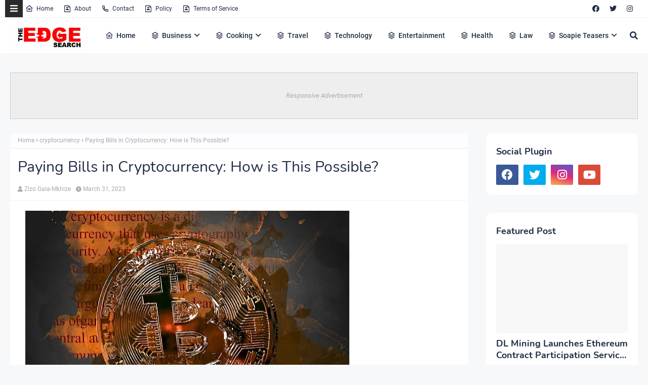

--- FILE ---
content_type: text/html; charset=UTF-8
request_url: https://www.theedgesearch.com/2023/03/paying-bills-in-cryptocurrency-how-is-this-possible.html
body_size: 63871
content:
<!DOCTYPE html>
<html class='ltr' dir='ltr' xmlns='http://www.w3.org/1999/xhtml' xmlns:b='http://www.google.com/2005/gml/b' xmlns:data='http://www.google.com/2005/gml/data' xmlns:expr='http://www.google.com/2005/gml/expr'>
<head>
<meta content='width=device-width, initial-scale=1' name='viewport'/>
<meta content='ba7d5e32bb684bc99b86ab88f838006e' name='publication-media-verification'/>
<meta content='5cd02398d3384bd0bf4362edee69023c' name='publication-media-verification'/>
<meta content='df352ed8da844306a28368ca902548f1' name='publication-media-verification'/>
<meta content='d880727fa8764b4a869b9fd19f40b442' name='publication-media-verification'/>
<meta content='5cd02398d3384bd0bf4362edee6903c' name='publication-media-verification'/>
<title>Paying Bills in Cryptocurrency: How is This Possible?</title>
<link href='//1.bp.blogspot.com' rel='dns-prefetch'/>
<link href='//2.bp.blogspot.com' rel='dns-prefetch'/>
<link href='//3.bp.blogspot.com' rel='dns-prefetch'/>
<link href='//4.bp.blogspot.com' rel='dns-prefetch'/>
<link href='//www.blogger.com' rel='dns-prefetch'/>
<link href='//cdn.jsdelivr.net' rel='dns-prefetch'/>
<link href='//cdnjs.cloudflare.com' rel='dns-prefetch'/>
<link href='//fonts.gstatic.com' rel='dns-prefetch'/>
<link href='//ajax.googleapis.com' rel='dns-prefetch'/>
<link href='//pagead2.googlesyndication.com' rel='dns-prefetch'/>
<link href='//www.googletagmanager.com' rel='dns-prefetch'/>
<link href='//www.google-analytics.com' rel='dns-prefetch'/>
<link href='//connect.facebook.net' rel='dns-prefetch'/>
<link href='//c.disquscdn.com' rel='dns-prefetch'/>
<link href='//disqus.com' rel='dns-prefetch'/>
<meta content='text/html; charset=UTF-8' http-equiv='Content-Type'/>
<meta content='blogger' name='generator'/>
<link href='https://www.theedgesearch.com/favicon.ico' rel='icon' type='image/x-icon'/>
<meta content='#ff4545' name='theme-color'/>
<meta content='#ff4545' name='msapplication-navbutton-color'/>
<link href='https://www.theedgesearch.com/2023/03/paying-bills-in-cryptocurrency-how-is-this-possible.html' rel='canonical'/>
<link rel="alternate" type="application/atom+xml" title="The Edge Search - Atom" href="https://www.theedgesearch.com/feeds/posts/default" />
<link rel="alternate" type="application/rss+xml" title="The Edge Search - RSS" href="https://www.theedgesearch.com/feeds/posts/default?alt=rss" />
<link rel="service.post" type="application/atom+xml" title="The Edge Search - Atom" href="https://www.blogger.com/feeds/8482292261449926958/posts/default" />

<link rel="alternate" type="application/atom+xml" title="The Edge Search - Atom" href="https://www.theedgesearch.com/feeds/8752477886434504256/comments/default" />
<meta content='The Edge Search a space for fresh information News, Events, Entertainment, Lifestyle, Fashion, Beauty, Inspiration, Gossip and Funny' name='description'/>
<link href='https://blogger.googleusercontent.com/img/b/R29vZ2xl/AVvXsEjLLiurzUSIiHRktLHUpCK6EN8dKtnOV6VL17zoehSnmZIp5mp5sW0-kcU02cqZOAX1a8r9XSQT-ZNBiVwEHr4MKfO9nYJnLOxQBz8KCt3R_KKWZmH6PTqb6SCXZKBQkgjn7WiBMUvGMYlCsKIOCDSWXabREr6ArY5Xxuee0w3nt5Q7UqozOMHTXFYM/w640-h450/bitcoin-2902690_960_720.jpg' rel='image_src'/>
<!-- Metadata for Open Graph protocol. See http://ogp.me/. -->
<meta content='article' property='og:type'/>
<meta content='Paying Bills in Cryptocurrency: How is This Possible?' property='og:title'/>
<meta content='https://www.theedgesearch.com/2023/03/paying-bills-in-cryptocurrency-how-is-this-possible.html' property='og:url'/>
<meta content='The Edge Search a space for fresh information News, Events, Entertainment, Lifestyle, Fashion, Beauty, Inspiration, Gossip and Funny' property='og:description'/>
<meta content='The Edge Search' property='og:site_name'/>
<meta content='https://blogger.googleusercontent.com/img/b/R29vZ2xl/AVvXsEjLLiurzUSIiHRktLHUpCK6EN8dKtnOV6VL17zoehSnmZIp5mp5sW0-kcU02cqZOAX1a8r9XSQT-ZNBiVwEHr4MKfO9nYJnLOxQBz8KCt3R_KKWZmH6PTqb6SCXZKBQkgjn7WiBMUvGMYlCsKIOCDSWXabREr6ArY5Xxuee0w3nt5Q7UqozOMHTXFYM/w640-h450/bitcoin-2902690_960_720.jpg' property='og:image'/>
<meta content='https://blogger.googleusercontent.com/img/b/R29vZ2xl/AVvXsEjLLiurzUSIiHRktLHUpCK6EN8dKtnOV6VL17zoehSnmZIp5mp5sW0-kcU02cqZOAX1a8r9XSQT-ZNBiVwEHr4MKfO9nYJnLOxQBz8KCt3R_KKWZmH6PTqb6SCXZKBQkgjn7WiBMUvGMYlCsKIOCDSWXabREr6ArY5Xxuee0w3nt5Q7UqozOMHTXFYM/w640-h450/bitcoin-2902690_960_720.jpg' name='twitter:image'/>
<meta content='summary_large_image' name='twitter:card'/>
<meta content='Paying Bills in Cryptocurrency: How is This Possible?' name='twitter:title'/>
<meta content='https://www.theedgesearch.com/2023/03/paying-bills-in-cryptocurrency-how-is-this-possible.html' name='twitter:domain'/>
<meta content='The Edge Search a space for fresh information News, Events, Entertainment, Lifestyle, Fashion, Beauty, Inspiration, Gossip and Funny' name='twitter:description'/>
<!-- Google Fonts -->
<link href='https://cdnjs.cloudflare.com/ajax/libs/font-awesome/5.8.2/css/all.min.css' rel='stylesheet'/>
<!-- Template Style CSS -->
<style type='text/css'>@font-face{font-family:'Open Sans';font-style:normal;font-weight:400;font-stretch:100%;font-display:swap;src:url(//fonts.gstatic.com/s/opensans/v44/memSYaGs126MiZpBA-UvWbX2vVnXBbObj2OVZyOOSr4dVJWUgsjZ0B4taVQUwaEQbjB_mQ.woff)format('woff');unicode-range:U+0460-052F,U+1C80-1C8A,U+20B4,U+2DE0-2DFF,U+A640-A69F,U+FE2E-FE2F;}@font-face{font-family:'Open Sans';font-style:normal;font-weight:400;font-stretch:100%;font-display:swap;src:url(//fonts.gstatic.com/s/opensans/v44/memSYaGs126MiZpBA-UvWbX2vVnXBbObj2OVZyOOSr4dVJWUgsjZ0B4kaVQUwaEQbjB_mQ.woff)format('woff');unicode-range:U+0301,U+0400-045F,U+0490-0491,U+04B0-04B1,U+2116;}@font-face{font-family:'Open Sans';font-style:normal;font-weight:400;font-stretch:100%;font-display:swap;src:url(//fonts.gstatic.com/s/opensans/v44/memSYaGs126MiZpBA-UvWbX2vVnXBbObj2OVZyOOSr4dVJWUgsjZ0B4saVQUwaEQbjB_mQ.woff)format('woff');unicode-range:U+1F00-1FFF;}@font-face{font-family:'Open Sans';font-style:normal;font-weight:400;font-stretch:100%;font-display:swap;src:url(//fonts.gstatic.com/s/opensans/v44/memSYaGs126MiZpBA-UvWbX2vVnXBbObj2OVZyOOSr4dVJWUgsjZ0B4jaVQUwaEQbjB_mQ.woff)format('woff');unicode-range:U+0370-0377,U+037A-037F,U+0384-038A,U+038C,U+038E-03A1,U+03A3-03FF;}@font-face{font-family:'Open Sans';font-style:normal;font-weight:400;font-stretch:100%;font-display:swap;src:url(//fonts.gstatic.com/s/opensans/v44/memSYaGs126MiZpBA-UvWbX2vVnXBbObj2OVZyOOSr4dVJWUgsjZ0B4iaVQUwaEQbjB_mQ.woff)format('woff');unicode-range:U+0307-0308,U+0590-05FF,U+200C-2010,U+20AA,U+25CC,U+FB1D-FB4F;}@font-face{font-family:'Open Sans';font-style:normal;font-weight:400;font-stretch:100%;font-display:swap;src:url(//fonts.gstatic.com/s/opensans/v44/memSYaGs126MiZpBA-UvWbX2vVnXBbObj2OVZyOOSr4dVJWUgsjZ0B5caVQUwaEQbjB_mQ.woff)format('woff');unicode-range:U+0302-0303,U+0305,U+0307-0308,U+0310,U+0312,U+0315,U+031A,U+0326-0327,U+032C,U+032F-0330,U+0332-0333,U+0338,U+033A,U+0346,U+034D,U+0391-03A1,U+03A3-03A9,U+03B1-03C9,U+03D1,U+03D5-03D6,U+03F0-03F1,U+03F4-03F5,U+2016-2017,U+2034-2038,U+203C,U+2040,U+2043,U+2047,U+2050,U+2057,U+205F,U+2070-2071,U+2074-208E,U+2090-209C,U+20D0-20DC,U+20E1,U+20E5-20EF,U+2100-2112,U+2114-2115,U+2117-2121,U+2123-214F,U+2190,U+2192,U+2194-21AE,U+21B0-21E5,U+21F1-21F2,U+21F4-2211,U+2213-2214,U+2216-22FF,U+2308-230B,U+2310,U+2319,U+231C-2321,U+2336-237A,U+237C,U+2395,U+239B-23B7,U+23D0,U+23DC-23E1,U+2474-2475,U+25AF,U+25B3,U+25B7,U+25BD,U+25C1,U+25CA,U+25CC,U+25FB,U+266D-266F,U+27C0-27FF,U+2900-2AFF,U+2B0E-2B11,U+2B30-2B4C,U+2BFE,U+3030,U+FF5B,U+FF5D,U+1D400-1D7FF,U+1EE00-1EEFF;}@font-face{font-family:'Open Sans';font-style:normal;font-weight:400;font-stretch:100%;font-display:swap;src:url(//fonts.gstatic.com/s/opensans/v44/memSYaGs126MiZpBA-UvWbX2vVnXBbObj2OVZyOOSr4dVJWUgsjZ0B5OaVQUwaEQbjB_mQ.woff)format('woff');unicode-range:U+0001-000C,U+000E-001F,U+007F-009F,U+20DD-20E0,U+20E2-20E4,U+2150-218F,U+2190,U+2192,U+2194-2199,U+21AF,U+21E6-21F0,U+21F3,U+2218-2219,U+2299,U+22C4-22C6,U+2300-243F,U+2440-244A,U+2460-24FF,U+25A0-27BF,U+2800-28FF,U+2921-2922,U+2981,U+29BF,U+29EB,U+2B00-2BFF,U+4DC0-4DFF,U+FFF9-FFFB,U+10140-1018E,U+10190-1019C,U+101A0,U+101D0-101FD,U+102E0-102FB,U+10E60-10E7E,U+1D2C0-1D2D3,U+1D2E0-1D37F,U+1F000-1F0FF,U+1F100-1F1AD,U+1F1E6-1F1FF,U+1F30D-1F30F,U+1F315,U+1F31C,U+1F31E,U+1F320-1F32C,U+1F336,U+1F378,U+1F37D,U+1F382,U+1F393-1F39F,U+1F3A7-1F3A8,U+1F3AC-1F3AF,U+1F3C2,U+1F3C4-1F3C6,U+1F3CA-1F3CE,U+1F3D4-1F3E0,U+1F3ED,U+1F3F1-1F3F3,U+1F3F5-1F3F7,U+1F408,U+1F415,U+1F41F,U+1F426,U+1F43F,U+1F441-1F442,U+1F444,U+1F446-1F449,U+1F44C-1F44E,U+1F453,U+1F46A,U+1F47D,U+1F4A3,U+1F4B0,U+1F4B3,U+1F4B9,U+1F4BB,U+1F4BF,U+1F4C8-1F4CB,U+1F4D6,U+1F4DA,U+1F4DF,U+1F4E3-1F4E6,U+1F4EA-1F4ED,U+1F4F7,U+1F4F9-1F4FB,U+1F4FD-1F4FE,U+1F503,U+1F507-1F50B,U+1F50D,U+1F512-1F513,U+1F53E-1F54A,U+1F54F-1F5FA,U+1F610,U+1F650-1F67F,U+1F687,U+1F68D,U+1F691,U+1F694,U+1F698,U+1F6AD,U+1F6B2,U+1F6B9-1F6BA,U+1F6BC,U+1F6C6-1F6CF,U+1F6D3-1F6D7,U+1F6E0-1F6EA,U+1F6F0-1F6F3,U+1F6F7-1F6FC,U+1F700-1F7FF,U+1F800-1F80B,U+1F810-1F847,U+1F850-1F859,U+1F860-1F887,U+1F890-1F8AD,U+1F8B0-1F8BB,U+1F8C0-1F8C1,U+1F900-1F90B,U+1F93B,U+1F946,U+1F984,U+1F996,U+1F9E9,U+1FA00-1FA6F,U+1FA70-1FA7C,U+1FA80-1FA89,U+1FA8F-1FAC6,U+1FACE-1FADC,U+1FADF-1FAE9,U+1FAF0-1FAF8,U+1FB00-1FBFF;}@font-face{font-family:'Open Sans';font-style:normal;font-weight:400;font-stretch:100%;font-display:swap;src:url(//fonts.gstatic.com/s/opensans/v44/memSYaGs126MiZpBA-UvWbX2vVnXBbObj2OVZyOOSr4dVJWUgsjZ0B4vaVQUwaEQbjB_mQ.woff)format('woff');unicode-range:U+0102-0103,U+0110-0111,U+0128-0129,U+0168-0169,U+01A0-01A1,U+01AF-01B0,U+0300-0301,U+0303-0304,U+0308-0309,U+0323,U+0329,U+1EA0-1EF9,U+20AB;}@font-face{font-family:'Open Sans';font-style:normal;font-weight:400;font-stretch:100%;font-display:swap;src:url(//fonts.gstatic.com/s/opensans/v44/memSYaGs126MiZpBA-UvWbX2vVnXBbObj2OVZyOOSr4dVJWUgsjZ0B4uaVQUwaEQbjB_mQ.woff)format('woff');unicode-range:U+0100-02BA,U+02BD-02C5,U+02C7-02CC,U+02CE-02D7,U+02DD-02FF,U+0304,U+0308,U+0329,U+1D00-1DBF,U+1E00-1E9F,U+1EF2-1EFF,U+2020,U+20A0-20AB,U+20AD-20C0,U+2113,U+2C60-2C7F,U+A720-A7FF;}@font-face{font-family:'Open Sans';font-style:normal;font-weight:400;font-stretch:100%;font-display:swap;src:url(//fonts.gstatic.com/s/opensans/v44/memSYaGs126MiZpBA-UvWbX2vVnXBbObj2OVZyOOSr4dVJWUgsjZ0B4gaVQUwaEQbjA.woff)format('woff');unicode-range:U+0000-00FF,U+0131,U+0152-0153,U+02BB-02BC,U+02C6,U+02DA,U+02DC,U+0304,U+0308,U+0329,U+2000-206F,U+20AC,U+2122,U+2191,U+2193,U+2212,U+2215,U+FEFF,U+FFFD;}</style>
<style id='page-skin-1' type='text/css'><!--
/*
-----------------------------------------------
Blogger Template Style
Name:        Soraedge
Licence:     Free Version
Version:     4.0
Author:      SoraTemplates
Author Url:  https://www.soratemplates.com/
----------------------------------------------- */
/*
* Remix Icon v2.3.0
* https://remixicon.com
* https://github.com/Remix-Design/RemixIcon
*
* Copyright RemixIcon.com
* Released under the Apache License Version 2.0
*
* Date: 2020-02-04
*/
@font-face {
font-family: "remixicon";
src: url('https://cdn.jsdelivr.net/npm/remixicon@2.3.0/fonts/remixicon.eot?t=1580819880586'); /* IE9*/
src: url('https://cdn.jsdelivr.net/npm/remixicon@2.3.0/fonts/remixicon.eot?t=1580819880586#iefix') format('embedded-opentype'), /* IE6-IE8 */
url("https://cdn.jsdelivr.net/npm/remixicon@2.3.0/fonts/remixicon.woff2?t=1580819880586") format("woff2"),
url("https://cdn.jsdelivr.net/npm/remixicon@2.3.0/fonts/remixicon.woff?t=1580819880586") format("woff"),
url('https://cdn.jsdelivr.net/npm/remixicon@2.3.0/fonts/remixicon.ttf?t=1580819880586') format('truetype'), /* chrome, firefox, opera, Safari, Android, iOS 4.2+*/
url('https://cdn.jsdelivr.net/npm/remixicon@2.3.0/fonts/remixicon.svg?t=1580819880586#remixicon') format('svg'); /* iOS 4.1- */
font-display: swap;
}
[class^="ri-"], [class*=" ri-"] {
font-family: 'remixicon' !important;
font-style: normal;
-webkit-font-smoothing: antialiased;
-moz-osx-font-smoothing: grayscale;
}
.ri-lg { font-size: 1.3333em; line-height: 0.75em; vertical-align: -.0667em; }
.ri-xl { font-size: 1.5em; line-height: 0.6666em; vertical-align: -.075em; }
.ri-xxs { font-size: .5em; }
.ri-xs { font-size: .75em; }
.ri-sm { font-size: .875em }
.ri-1x { font-size: 1em; }
.ri-2x { font-size: 2em; }
.ri-3x { font-size: 3em; }
.ri-4x { font-size: 4em; }
.ri-5x { font-size: 5em; }
.ri-6x { font-size: 6em; }
.ri-7x { font-size: 7em; }
.ri-8x { font-size: 8em; }
.ri-9x { font-size: 9em; }
.ri-10x { font-size: 10em; }
.ri-fw { text-align: center; width: 1.25em; }
.ri-4k-fill:before { content: "\ea01"; }
.ri-4k-line:before { content: "\ea02"; }
.ri-a-b:before { content: "\ea03"; }
.ri-account-box-fill:before { content: "\ea04"; }
.ri-account-box-line:before { content: "\ea05"; }
.ri-account-circle-fill:before { content: "\ea06"; }
.ri-account-circle-line:before { content: "\ea07"; }
.ri-account-pin-box-fill:before { content: "\ea08"; }
.ri-account-pin-box-line:before { content: "\ea09"; }
.ri-account-pin-circle-fill:before { content: "\ea0a"; }
.ri-account-pin-circle-line:before { content: "\ea0b"; }
.ri-add-box-fill:before { content: "\ea0c"; }
.ri-add-box-line:before { content: "\ea0d"; }
.ri-add-circle-fill:before { content: "\ea0e"; }
.ri-add-circle-line:before { content: "\ea0f"; }
.ri-add-fill:before { content: "\ea10"; }
.ri-add-line:before { content: "\ea11"; }
.ri-admin-fill:before { content: "\ea12"; }
.ri-admin-line:before { content: "\ea13"; }
.ri-advertisement-fill:before { content: "\ea14"; }
.ri-advertisement-line:before { content: "\ea15"; }
.ri-airplay-fill:before { content: "\ea16"; }
.ri-airplay-line:before { content: "\ea17"; }
.ri-alarm-fill:before { content: "\ea18"; }
.ri-alarm-line:before { content: "\ea19"; }
.ri-alarm-warning-fill:before { content: "\ea1a"; }
.ri-alarm-warning-line:before { content: "\ea1b"; }
.ri-album-fill:before { content: "\ea1c"; }
.ri-album-line:before { content: "\ea1d"; }
.ri-alert-fill:before { content: "\ea1e"; }
.ri-alert-line:before { content: "\ea1f"; }
.ri-aliens-fill:before { content: "\ea20"; }
.ri-aliens-line:before { content: "\ea21"; }
.ri-align-bottom:before { content: "\ea22"; }
.ri-align-center:before { content: "\ea23"; }
.ri-align-justify:before { content: "\ea24"; }
.ri-align-left:before { content: "\ea25"; }
.ri-align-right:before { content: "\ea26"; }
.ri-align-top:before { content: "\ea27"; }
.ri-align-vertically:before { content: "\ea28"; }
.ri-alipay-fill:before { content: "\ea29"; }
.ri-alipay-line:before { content: "\ea2a"; }
.ri-amazon-fill:before { content: "\ea2b"; }
.ri-amazon-line:before { content: "\ea2c"; }
.ri-anchor-fill:before { content: "\ea2d"; }
.ri-anchor-line:before { content: "\ea2e"; }
.ri-ancient-gate-fill:before { content: "\ea2f"; }
.ri-ancient-gate-line:before { content: "\ea30"; }
.ri-ancient-pavilion-fill:before { content: "\ea31"; }
.ri-ancient-pavilion-line:before { content: "\ea32"; }
.ri-android-fill:before { content: "\ea33"; }
.ri-android-line:before { content: "\ea34"; }
.ri-angularjs-fill:before { content: "\ea35"; }
.ri-angularjs-line:before { content: "\ea36"; }
.ri-anticlockwise-2-fill:before { content: "\ea37"; }
.ri-anticlockwise-2-line:before { content: "\ea38"; }
.ri-anticlockwise-fill:before { content: "\ea39"; }
.ri-anticlockwise-line:before { content: "\ea3a"; }
.ri-app-store-fill:before { content: "\ea3b"; }
.ri-app-store-line:before { content: "\ea3c"; }
.ri-apple-fill:before { content: "\ea3d"; }
.ri-apple-line:before { content: "\ea3e"; }
.ri-apps-2-fill:before { content: "\ea3f"; }
.ri-apps-2-line:before { content: "\ea40"; }
.ri-apps-fill:before { content: "\ea41"; }
.ri-apps-line:before { content: "\ea42"; }
.ri-archive-drawer-fill:before { content: "\ea43"; }
.ri-archive-drawer-line:before { content: "\ea44"; }
.ri-archive-fill:before { content: "\ea45"; }
.ri-archive-line:before { content: "\ea46"; }
.ri-arrow-down-circle-fill:before { content: "\ea47"; }
.ri-arrow-down-circle-line:before { content: "\ea48"; }
.ri-arrow-down-fill:before { content: "\ea49"; }
.ri-arrow-down-line:before { content: "\ea4a"; }
.ri-arrow-down-s-fill:before { content: "\ea4b"; }
.ri-arrow-down-s-line:before { content: "\ea4c"; }
.ri-arrow-drop-down-fill:before { content: "\ea4d"; }
.ri-arrow-drop-down-line:before { content: "\ea4e"; }
.ri-arrow-drop-left-fill:before { content: "\ea4f"; }
.ri-arrow-drop-left-line:before { content: "\ea50"; }
.ri-arrow-drop-right-fill:before { content: "\ea51"; }
.ri-arrow-drop-right-line:before { content: "\ea52"; }
.ri-arrow-drop-up-fill:before { content: "\ea53"; }
.ri-arrow-drop-up-line:before { content: "\ea54"; }
.ri-arrow-go-back-fill:before { content: "\ea55"; }
.ri-arrow-go-back-line:before { content: "\ea56"; }
.ri-arrow-go-forward-fill:before { content: "\ea57"; }
.ri-arrow-go-forward-line:before { content: "\ea58"; }
.ri-arrow-left-circle-fill:before { content: "\ea59"; }
.ri-arrow-left-circle-line:before { content: "\ea5a"; }
.ri-arrow-left-down-fill:before { content: "\ea5b"; }
.ri-arrow-left-down-line:before { content: "\ea5c"; }
.ri-arrow-left-fill:before { content: "\ea5d"; }
.ri-arrow-left-line:before { content: "\ea5e"; }
.ri-arrow-left-right-fill:before { content: "\ea5f"; }
.ri-arrow-left-right-line:before { content: "\ea60"; }
.ri-arrow-left-s-fill:before { content: "\ea61"; }
.ri-arrow-left-s-line:before { content: "\ea62"; }
.ri-arrow-left-up-fill:before { content: "\ea63"; }
.ri-arrow-left-up-line:before { content: "\ea64"; }
.ri-arrow-right-circle-fill:before { content: "\ea65"; }
.ri-arrow-right-circle-line:before { content: "\ea66"; }
.ri-arrow-right-down-fill:before { content: "\ea67"; }
.ri-arrow-right-down-line:before { content: "\ea68"; }
.ri-arrow-right-fill:before { content: "\ea69"; }
.ri-arrow-right-line:before { content: "\ea6a"; }
.ri-arrow-right-s-fill:before { content: "\ea6b"; }
.ri-arrow-right-s-line:before { content: "\ea6c"; }
.ri-arrow-right-up-fill:before { content: "\ea6d"; }
.ri-arrow-right-up-line:before { content: "\ea6e"; }
.ri-arrow-up-circle-fill:before { content: "\ea6f"; }
.ri-arrow-up-circle-line:before { content: "\ea70"; }
.ri-arrow-up-down-fill:before { content: "\ea71"; }
.ri-arrow-up-down-line:before { content: "\ea72"; }
.ri-arrow-up-fill:before { content: "\ea73"; }
.ri-arrow-up-line:before { content: "\ea74"; }
.ri-arrow-up-s-fill:before { content: "\ea75"; }
.ri-arrow-up-s-line:before { content: "\ea76"; }
.ri-artboard-2-fill:before { content: "\ea77"; }
.ri-artboard-2-line:before { content: "\ea78"; }
.ri-artboard-fill:before { content: "\ea79"; }
.ri-artboard-line:before { content: "\ea7a"; }
.ri-article-fill:before { content: "\ea7b"; }
.ri-article-line:before { content: "\ea7c"; }
.ri-aspect-ratio-fill:before { content: "\ea7d"; }
.ri-aspect-ratio-line:before { content: "\ea7e"; }
.ri-asterisk:before { content: "\ea7f"; }
.ri-at-fill:before { content: "\ea80"; }
.ri-at-line:before { content: "\ea81"; }
.ri-attachment-2:before { content: "\ea82"; }
.ri-attachment-fill:before { content: "\ea83"; }
.ri-attachment-line:before { content: "\ea84"; }
.ri-auction-fill:before { content: "\ea85"; }
.ri-auction-line:before { content: "\ea86"; }
.ri-award-fill:before { content: "\ea87"; }
.ri-award-line:before { content: "\ea88"; }
.ri-baidu-fill:before { content: "\ea89"; }
.ri-baidu-line:before { content: "\ea8a"; }
.ri-ball-pen-fill:before { content: "\ea8b"; }
.ri-ball-pen-line:before { content: "\ea8c"; }
.ri-bank-card-2-fill:before { content: "\ea8d"; }
.ri-bank-card-2-line:before { content: "\ea8e"; }
.ri-bank-card-fill:before { content: "\ea8f"; }
.ri-bank-card-line:before { content: "\ea90"; }
.ri-bank-fill:before { content: "\ea91"; }
.ri-bank-line:before { content: "\ea92"; }
.ri-bar-chart-2-fill:before { content: "\ea93"; }
.ri-bar-chart-2-line:before { content: "\ea94"; }
.ri-bar-chart-box-fill:before { content: "\ea95"; }
.ri-bar-chart-box-line:before { content: "\ea96"; }
.ri-bar-chart-fill:before { content: "\ea97"; }
.ri-bar-chart-grouped-fill:before { content: "\ea98"; }
.ri-bar-chart-grouped-line:before { content: "\ea99"; }
.ri-bar-chart-horizontal-fill:before { content: "\ea9a"; }
.ri-bar-chart-horizontal-line:before { content: "\ea9b"; }
.ri-bar-chart-line:before { content: "\ea9c"; }
.ri-barcode-box-fill:before { content: "\ea9d"; }
.ri-barcode-box-line:before { content: "\ea9e"; }
.ri-barcode-fill:before { content: "\ea9f"; }
.ri-barcode-line:before { content: "\eaa0"; }
.ri-barricade-fill:before { content: "\eaa1"; }
.ri-barricade-line:before { content: "\eaa2"; }
.ri-base-station-fill:before { content: "\eaa3"; }
.ri-base-station-line:before { content: "\eaa4"; }
.ri-basketball-fill:before { content: "\eaa5"; }
.ri-basketball-line:before { content: "\eaa6"; }
.ri-battery-2-charge-fill:before { content: "\eaa7"; }
.ri-battery-2-charge-line:before { content: "\eaa8"; }
.ri-battery-2-fill:before { content: "\eaa9"; }
.ri-battery-2-line:before { content: "\eaaa"; }
.ri-battery-charge-fill:before { content: "\eaab"; }
.ri-battery-charge-line:before { content: "\eaac"; }
.ri-battery-fill:before { content: "\eaad"; }
.ri-battery-line:before { content: "\eaae"; }
.ri-battery-low-fill:before { content: "\eaaf"; }
.ri-battery-low-line:before { content: "\eab0"; }
.ri-battery-saver-fill:before { content: "\eab1"; }
.ri-battery-saver-line:before { content: "\eab2"; }
.ri-battery-share-fill:before { content: "\eab3"; }
.ri-battery-share-line:before { content: "\eab4"; }
.ri-bear-smile-fill:before { content: "\eab5"; }
.ri-bear-smile-line:before { content: "\eab6"; }
.ri-behance-fill:before { content: "\eab7"; }
.ri-behance-line:before { content: "\eab8"; }
.ri-bell-fill:before { content: "\eab9"; }
.ri-bell-line:before { content: "\eaba"; }
.ri-bike-fill:before { content: "\eabb"; }
.ri-bike-line:before { content: "\eabc"; }
.ri-bilibili-fill:before { content: "\eabd"; }
.ri-bilibili-line:before { content: "\eabe"; }
.ri-bill-fill:before { content: "\eabf"; }
.ri-bill-line:before { content: "\eac0"; }
.ri-billiards-fill:before { content: "\eac1"; }
.ri-billiards-line:before { content: "\eac2"; }
.ri-bit-coin-fill:before { content: "\eac3"; }
.ri-bit-coin-line:before { content: "\eac4"; }
.ri-blaze-fill:before { content: "\eac5"; }
.ri-blaze-line:before { content: "\eac6"; }
.ri-bluetooth-connect-fill:before { content: "\eac7"; }
.ri-bluetooth-connect-line:before { content: "\eac8"; }
.ri-bluetooth-fill:before { content: "\eac9"; }
.ri-bluetooth-line:before { content: "\eaca"; }
.ri-blur-off-fill:before { content: "\eacb"; }
.ri-blur-off-line:before { content: "\eacc"; }
.ri-body-scan-fill:before { content: "\eacd"; }
.ri-body-scan-line:before { content: "\eace"; }
.ri-bold:before { content: "\eacf"; }
.ri-book-2-fill:before { content: "\ead0"; }
.ri-book-2-line:before { content: "\ead1"; }
.ri-book-3-fill:before { content: "\ead2"; }
.ri-book-3-line:before { content: "\ead3"; }
.ri-book-fill:before { content: "\ead4"; }
.ri-book-line:before { content: "\ead5"; }
.ri-book-mark-fill:before { content: "\ead6"; }
.ri-book-mark-line:before { content: "\ead7"; }
.ri-book-open-fill:before { content: "\ead8"; }
.ri-book-open-line:before { content: "\ead9"; }
.ri-book-read-fill:before { content: "\eada"; }
.ri-book-read-line:before { content: "\eadb"; }
.ri-booklet-fill:before { content: "\eadc"; }
.ri-booklet-line:before { content: "\eadd"; }
.ri-bookmark-2-fill:before { content: "\eade"; }
.ri-bookmark-2-line:before { content: "\eadf"; }
.ri-bookmark-3-fill:before { content: "\eae0"; }
.ri-bookmark-3-line:before { content: "\eae1"; }
.ri-bookmark-fill:before { content: "\eae2"; }
.ri-bookmark-line:before { content: "\eae3"; }
.ri-boxing-fill:before { content: "\eae4"; }
.ri-boxing-line:before { content: "\eae5"; }
.ri-braces-fill:before { content: "\eae6"; }
.ri-braces-line:before { content: "\eae7"; }
.ri-brackets-fill:before { content: "\eae8"; }
.ri-brackets-line:before { content: "\eae9"; }
.ri-briefcase-2-fill:before { content: "\eaea"; }
.ri-briefcase-2-line:before { content: "\eaeb"; }
.ri-briefcase-3-fill:before { content: "\eaec"; }
.ri-briefcase-3-line:before { content: "\eaed"; }
.ri-briefcase-4-fill:before { content: "\eaee"; }
.ri-briefcase-4-line:before { content: "\eaef"; }
.ri-briefcase-5-fill:before { content: "\eaf0"; }
.ri-briefcase-5-line:before { content: "\eaf1"; }
.ri-briefcase-fill:before { content: "\eaf2"; }
.ri-briefcase-line:before { content: "\eaf3"; }
.ri-broadcast-fill:before { content: "\eaf4"; }
.ri-broadcast-line:before { content: "\eaf5"; }
.ri-brush-2-fill:before { content: "\eaf6"; }
.ri-brush-2-line:before { content: "\eaf7"; }
.ri-brush-3-fill:before { content: "\eaf8"; }
.ri-brush-3-line:before { content: "\eaf9"; }
.ri-brush-4-fill:before { content: "\eafa"; }
.ri-brush-4-line:before { content: "\eafb"; }
.ri-brush-fill:before { content: "\eafc"; }
.ri-brush-line:before { content: "\eafd"; }
.ri-bug-2-fill:before { content: "\eafe"; }
.ri-bug-2-line:before { content: "\eaff"; }
.ri-bug-fill:before { content: "\eb00"; }
.ri-bug-line:before { content: "\eb01"; }
.ri-building-2-fill:before { content: "\eb02"; }
.ri-building-2-line:before { content: "\eb03"; }
.ri-building-3-fill:before { content: "\eb04"; }
.ri-building-3-line:before { content: "\eb05"; }
.ri-building-4-fill:before { content: "\eb06"; }
.ri-building-4-line:before { content: "\eb07"; }
.ri-building-fill:before { content: "\eb08"; }
.ri-building-line:before { content: "\eb09"; }
.ri-bus-2-fill:before { content: "\eb0a"; }
.ri-bus-2-line:before { content: "\eb0b"; }
.ri-bus-fill:before { content: "\eb0c"; }
.ri-bus-line:before { content: "\eb0d"; }
.ri-bus-wifi-fill:before { content: "\eb0e"; }
.ri-bus-wifi-line:before { content: "\eb0f"; }
.ri-cake-2-fill:before { content: "\eb10"; }
.ri-cake-2-line:before { content: "\eb11"; }
.ri-cake-3-fill:before { content: "\eb12"; }
.ri-cake-3-line:before { content: "\eb13"; }
.ri-cake-fill:before { content: "\eb14"; }
.ri-cake-line:before { content: "\eb15"; }
.ri-calculator-fill:before { content: "\eb16"; }
.ri-calculator-line:before { content: "\eb17"; }
.ri-calendar-2-fill:before { content: "\eb18"; }
.ri-calendar-2-line:before { content: "\eb19"; }
.ri-calendar-check-fill:before { content: "\eb1a"; }
.ri-calendar-check-line:before { content: "\eb1b"; }
.ri-calendar-event-fill:before { content: "\eb1c"; }
.ri-calendar-event-line:before { content: "\eb1d"; }
.ri-calendar-fill:before { content: "\eb1e"; }
.ri-calendar-line:before { content: "\eb1f"; }
.ri-calendar-todo-fill:before { content: "\eb20"; }
.ri-calendar-todo-line:before { content: "\eb21"; }
.ri-camera-2-fill:before { content: "\eb22"; }
.ri-camera-2-line:before { content: "\eb23"; }
.ri-camera-3-fill:before { content: "\eb24"; }
.ri-camera-3-line:before { content: "\eb25"; }
.ri-camera-fill:before { content: "\eb26"; }
.ri-camera-lens-fill:before { content: "\eb27"; }
.ri-camera-lens-line:before { content: "\eb28"; }
.ri-camera-line:before { content: "\eb29"; }
.ri-camera-off-fill:before { content: "\eb2a"; }
.ri-camera-off-line:before { content: "\eb2b"; }
.ri-camera-switch-fill:before { content: "\eb2c"; }
.ri-camera-switch-line:before { content: "\eb2d"; }
.ri-car-fill:before { content: "\eb2e"; }
.ri-car-line:before { content: "\eb2f"; }
.ri-car-washing-fill:before { content: "\eb30"; }
.ri-car-washing-line:before { content: "\eb31"; }
.ri-cast-fill:before { content: "\eb32"; }
.ri-cast-line:before { content: "\eb33"; }
.ri-cellphone-fill:before { content: "\eb34"; }
.ri-cellphone-line:before { content: "\eb35"; }
.ri-celsius-fill:before { content: "\eb36"; }
.ri-celsius-line:before { content: "\eb37"; }
.ri-character-recognition-fill:before { content: "\eb38"; }
.ri-character-recognition-line:before { content: "\eb39"; }
.ri-charging-pile-2-fill:before { content: "\eb3a"; }
.ri-charging-pile-2-line:before { content: "\eb3b"; }
.ri-charging-pile-fill:before { content: "\eb3c"; }
.ri-charging-pile-line:before { content: "\eb3d"; }
.ri-chat-1-fill:before { content: "\eb3e"; }
.ri-chat-1-line:before { content: "\eb3f"; }
.ri-chat-2-fill:before { content: "\eb40"; }
.ri-chat-2-line:before { content: "\eb41"; }
.ri-chat-3-fill:before { content: "\eb42"; }
.ri-chat-3-line:before { content: "\eb43"; }
.ri-chat-4-fill:before { content: "\eb44"; }
.ri-chat-4-line:before { content: "\eb45"; }
.ri-chat-check-fill:before { content: "\eb46"; }
.ri-chat-check-line:before { content: "\eb47"; }
.ri-chat-delete-fill:before { content: "\eb48"; }
.ri-chat-delete-line:before { content: "\eb49"; }
.ri-chat-download-fill:before { content: "\eb4a"; }
.ri-chat-download-line:before { content: "\eb4b"; }
.ri-chat-forward-fill:before { content: "\eb4c"; }
.ri-chat-forward-line:before { content: "\eb4d"; }
.ri-chat-heart-fill:before { content: "\eb4e"; }
.ri-chat-heart-line:before { content: "\eb4f"; }
.ri-chat-new-fill:before { content: "\eb50"; }
.ri-chat-new-line:before { content: "\eb51"; }
.ri-chat-off-fill:before { content: "\eb52"; }
.ri-chat-off-line:before { content: "\eb53"; }
.ri-chat-settings-fill:before { content: "\eb54"; }
.ri-chat-settings-line:before { content: "\eb55"; }
.ri-chat-smile-2-fill:before { content: "\eb56"; }
.ri-chat-smile-2-line:before { content: "\eb57"; }
.ri-chat-smile-3-fill:before { content: "\eb58"; }
.ri-chat-smile-3-line:before { content: "\eb59"; }
.ri-chat-smile-fill:before { content: "\eb5a"; }
.ri-chat-smile-line:before { content: "\eb5b"; }
.ri-chat-upload-fill:before { content: "\eb5c"; }
.ri-chat-upload-line:before { content: "\eb5d"; }
.ri-chat-voice-fill:before { content: "\eb5e"; }
.ri-chat-voice-line:before { content: "\eb5f"; }
.ri-check-double-fill:before { content: "\eb60"; }
.ri-check-double-line:before { content: "\eb61"; }
.ri-check-fill:before { content: "\eb62"; }
.ri-check-line:before { content: "\eb63"; }
.ri-checkbox-blank-circle-fill:before { content: "\eb64"; }
.ri-checkbox-blank-circle-line:before { content: "\eb65"; }
.ri-checkbox-blank-fill:before { content: "\eb66"; }
.ri-checkbox-blank-line:before { content: "\eb67"; }
.ri-checkbox-circle-fill:before { content: "\eb68"; }
.ri-checkbox-circle-line:before { content: "\eb69"; }
.ri-checkbox-fill:before { content: "\eb6a"; }
.ri-checkbox-indeterminate-fill:before { content: "\eb6b"; }
.ri-checkbox-indeterminate-line:before { content: "\eb6c"; }
.ri-checkbox-line:before { content: "\eb6d"; }
.ri-checkbox-multiple-blank-fill:before { content: "\eb6e"; }
.ri-checkbox-multiple-blank-line:before { content: "\eb6f"; }
.ri-checkbox-multiple-fill:before { content: "\eb70"; }
.ri-checkbox-multiple-line:before { content: "\eb71"; }
.ri-china-railway-fill:before { content: "\eb72"; }
.ri-china-railway-line:before { content: "\eb73"; }
.ri-chrome-fill:before { content: "\eb74"; }
.ri-chrome-line:before { content: "\eb75"; }
.ri-clapperboard-fill:before { content: "\eb76"; }
.ri-clapperboard-line:before { content: "\eb77"; }
.ri-clipboard-fill:before { content: "\eb78"; }
.ri-clipboard-line:before { content: "\eb79"; }
.ri-clockwise-2-fill:before { content: "\eb7a"; }
.ri-clockwise-2-line:before { content: "\eb7b"; }
.ri-clockwise-fill:before { content: "\eb7c"; }
.ri-clockwise-line:before { content: "\eb7d"; }
.ri-close-circle-fill:before { content: "\eb7e"; }
.ri-close-circle-line:before { content: "\eb7f"; }
.ri-close-fill:before { content: "\eb80"; }
.ri-close-line:before { content: "\eb81"; }
.ri-cloud-fill:before { content: "\eb82"; }
.ri-cloud-line:before { content: "\eb83"; }
.ri-cloud-off-fill:before { content: "\eb84"; }
.ri-cloud-off-line:before { content: "\eb85"; }
.ri-cloud-windy-fill:before { content: "\eb86"; }
.ri-cloud-windy-line:before { content: "\eb87"; }
.ri-cloudy-2-fill:before { content: "\eb88"; }
.ri-cloudy-2-line:before { content: "\eb89"; }
.ri-cloudy-fill:before { content: "\eb8a"; }
.ri-cloudy-line:before { content: "\eb8b"; }
.ri-code-box-fill:before { content: "\eb8c"; }
.ri-code-box-line:before { content: "\eb8d"; }
.ri-code-fill:before { content: "\eb8e"; }
.ri-code-line:before { content: "\eb8f"; }
.ri-code-s-fill:before { content: "\eb90"; }
.ri-code-s-line:before { content: "\eb91"; }
.ri-code-s-slash-fill:before { content: "\eb92"; }
.ri-code-s-slash-line:before { content: "\eb93"; }
.ri-code-view:before { content: "\eb94"; }
.ri-codepen-fill:before { content: "\eb95"; }
.ri-codepen-line:before { content: "\eb96"; }
.ri-coin-fill:before { content: "\eb97"; }
.ri-coin-line:before { content: "\eb98"; }
.ri-coins-fill:before { content: "\eb99"; }
.ri-coins-line:before { content: "\eb9a"; }
.ri-command-fill:before { content: "\eb9b"; }
.ri-command-line:before { content: "\eb9c"; }
.ri-community-fill:before { content: "\eb9d"; }
.ri-community-line:before { content: "\eb9e"; }
.ri-compass-2-fill:before { content: "\eb9f"; }
.ri-compass-2-line:before { content: "\eba0"; }
.ri-compass-3-fill:before { content: "\eba1"; }
.ri-compass-3-line:before { content: "\eba2"; }
.ri-compass-4-fill:before { content: "\eba3"; }
.ri-compass-4-line:before { content: "\eba4"; }
.ri-compass-discover-fill:before { content: "\eba5"; }
.ri-compass-discover-line:before { content: "\eba6"; }
.ri-compass-fill:before { content: "\eba7"; }
.ri-compass-line:before { content: "\eba8"; }
.ri-compasses-2-fill:before { content: "\eba9"; }
.ri-compasses-2-line:before { content: "\ebaa"; }
.ri-compasses-fill:before { content: "\ebab"; }
.ri-compasses-line:before { content: "\ebac"; }
.ri-computer-fill:before { content: "\ebad"; }
.ri-computer-line:before { content: "\ebae"; }
.ri-contacts-book-2-fill:before { content: "\ebaf"; }
.ri-contacts-book-2-line:before { content: "\ebb0"; }
.ri-contacts-book-fill:before { content: "\ebb1"; }
.ri-contacts-book-line:before { content: "\ebb2"; }
.ri-contacts-book-upload-fill:before { content: "\ebb3"; }
.ri-contacts-book-upload-line:before { content: "\ebb4"; }
.ri-contacts-fill:before { content: "\ebb5"; }
.ri-contacts-line:before { content: "\ebb6"; }
.ri-contrast-2-fill:before { content: "\ebb7"; }
.ri-contrast-2-line:before { content: "\ebb8"; }
.ri-contrast-drop-2-fill:before { content: "\ebb9"; }
.ri-contrast-drop-2-line:before { content: "\ebba"; }
.ri-contrast-drop-fill:before { content: "\ebbb"; }
.ri-contrast-drop-line:before { content: "\ebbc"; }
.ri-contrast-fill:before { content: "\ebbd"; }
.ri-contrast-line:before { content: "\ebbe"; }
.ri-copper-coin-fill:before { content: "\ebbf"; }
.ri-copper-coin-line:before { content: "\ebc0"; }
.ri-copper-diamond-fill:before { content: "\ebc1"; }
.ri-copper-diamond-line:before { content: "\ebc2"; }
.ri-copyright-fill:before { content: "\ebc3"; }
.ri-copyright-line:before { content: "\ebc4"; }
.ri-coreos-fill:before { content: "\ebc5"; }
.ri-coreos-line:before { content: "\ebc6"; }
.ri-coupon-2-fill:before { content: "\ebc7"; }
.ri-coupon-2-line:before { content: "\ebc8"; }
.ri-coupon-3-fill:before { content: "\ebc9"; }
.ri-coupon-3-line:before { content: "\ebca"; }
.ri-coupon-4-fill:before { content: "\ebcb"; }
.ri-coupon-4-line:before { content: "\ebcc"; }
.ri-coupon-5-fill:before { content: "\ebcd"; }
.ri-coupon-5-line:before { content: "\ebce"; }
.ri-coupon-fill:before { content: "\ebcf"; }
.ri-coupon-line:before { content: "\ebd0"; }
.ri-cpu-fill:before { content: "\ebd1"; }
.ri-cpu-line:before { content: "\ebd2"; }
.ri-creative-commons-by-fill:before { content: "\ebd3"; }
.ri-creative-commons-by-line:before { content: "\ebd4"; }
.ri-creative-commons-fill:before { content: "\ebd5"; }
.ri-creative-commons-line:before { content: "\ebd6"; }
.ri-creative-commons-nc-fill:before { content: "\ebd7"; }
.ri-creative-commons-nc-line:before { content: "\ebd8"; }
.ri-creative-commons-nd-fill:before { content: "\ebd9"; }
.ri-creative-commons-nd-line:before { content: "\ebda"; }
.ri-creative-commons-sa-fill:before { content: "\ebdb"; }
.ri-creative-commons-sa-line:before { content: "\ebdc"; }
.ri-creative-commons-zero-fill:before { content: "\ebdd"; }
.ri-creative-commons-zero-line:before { content: "\ebde"; }
.ri-criminal-fill:before { content: "\ebdf"; }
.ri-criminal-line:before { content: "\ebe0"; }
.ri-crop-2-fill:before { content: "\ebe1"; }
.ri-crop-2-line:before { content: "\ebe2"; }
.ri-crop-fill:before { content: "\ebe3"; }
.ri-crop-line:before { content: "\ebe4"; }
.ri-css3-fill:before { content: "\ebe5"; }
.ri-css3-line:before { content: "\ebe6"; }
.ri-cup-fill:before { content: "\ebe7"; }
.ri-cup-line:before { content: "\ebe8"; }
.ri-currency-fill:before { content: "\ebe9"; }
.ri-currency-line:before { content: "\ebea"; }
.ri-cursor-fill:before { content: "\ebeb"; }
.ri-cursor-line:before { content: "\ebec"; }
.ri-customer-service-2-fill:before { content: "\ebed"; }
.ri-customer-service-2-line:before { content: "\ebee"; }
.ri-customer-service-fill:before { content: "\ebef"; }
.ri-customer-service-line:before { content: "\ebf0"; }
.ri-dashboard-fill:before { content: "\ebf1"; }
.ri-dashboard-line:before { content: "\ebf2"; }
.ri-database-2-fill:before { content: "\ebf3"; }
.ri-database-2-line:before { content: "\ebf4"; }
.ri-database-fill:before { content: "\ebf5"; }
.ri-database-line:before { content: "\ebf6"; }
.ri-delete-back-2-fill:before { content: "\ebf7"; }
.ri-delete-back-2-line:before { content: "\ebf8"; }
.ri-delete-back-fill:before { content: "\ebf9"; }
.ri-delete-back-line:before { content: "\ebfa"; }
.ri-delete-bin-2-fill:before { content: "\ebfb"; }
.ri-delete-bin-2-line:before { content: "\ebfc"; }
.ri-delete-bin-3-fill:before { content: "\ebfd"; }
.ri-delete-bin-3-line:before { content: "\ebfe"; }
.ri-delete-bin-4-fill:before { content: "\ebff"; }
.ri-delete-bin-4-line:before { content: "\ec00"; }
.ri-delete-bin-5-fill:before { content: "\ec01"; }
.ri-delete-bin-5-line:before { content: "\ec02"; }
.ri-delete-bin-6-fill:before { content: "\ec03"; }
.ri-delete-bin-6-line:before { content: "\ec04"; }
.ri-delete-bin-7-fill:before { content: "\ec05"; }
.ri-delete-bin-7-line:before { content: "\ec06"; }
.ri-delete-bin-fill:before { content: "\ec07"; }
.ri-delete-bin-line:before { content: "\ec08"; }
.ri-device-fill:before { content: "\ec09"; }
.ri-device-line:before { content: "\ec0a"; }
.ri-device-recover-fill:before { content: "\ec0b"; }
.ri-device-recover-line:before { content: "\ec0c"; }
.ri-dingding-fill:before { content: "\ec0d"; }
.ri-dingding-line:before { content: "\ec0e"; }
.ri-direction-fill:before { content: "\ec0f"; }
.ri-direction-line:before { content: "\ec10"; }
.ri-disc-fill:before { content: "\ec11"; }
.ri-disc-line:before { content: "\ec12"; }
.ri-discord-fill:before { content: "\ec13"; }
.ri-discord-line:before { content: "\ec14"; }
.ri-discuss-fill:before { content: "\ec15"; }
.ri-discuss-line:before { content: "\ec16"; }
.ri-divide-fill:before { content: "\ec17"; }
.ri-divide-line:before { content: "\ec18"; }
.ri-door-lock-box-fill:before { content: "\ec19"; }
.ri-door-lock-box-line:before { content: "\ec1a"; }
.ri-door-lock-fill:before { content: "\ec1b"; }
.ri-door-lock-line:before { content: "\ec1c"; }
.ri-douban-fill:before { content: "\ec1d"; }
.ri-douban-line:before { content: "\ec1e"; }
.ri-double-quotes-l:before { content: "\ec1f"; }
.ri-double-quotes-r:before { content: "\ec20"; }
.ri-download-2-fill:before { content: "\ec21"; }
.ri-download-2-line:before { content: "\ec22"; }
.ri-download-cloud-2-fill:before { content: "\ec23"; }
.ri-download-cloud-2-line:before { content: "\ec24"; }
.ri-download-cloud-fill:before { content: "\ec25"; }
.ri-download-cloud-line:before { content: "\ec26"; }
.ri-download-fill:before { content: "\ec27"; }
.ri-download-line:before { content: "\ec28"; }
.ri-drag-drop-fill:before { content: "\ec29"; }
.ri-drag-drop-line:before { content: "\ec2a"; }
.ri-drag-move-2-fill:before { content: "\ec2b"; }
.ri-drag-move-2-line:before { content: "\ec2c"; }
.ri-drag-move-fill:before { content: "\ec2d"; }
.ri-drag-move-line:before { content: "\ec2e"; }
.ri-dribbble-fill:before { content: "\ec2f"; }
.ri-dribbble-line:before { content: "\ec30"; }
.ri-drive-fill:before { content: "\ec31"; }
.ri-drive-line:before { content: "\ec32"; }
.ri-drizzle-fill:before { content: "\ec33"; }
.ri-drizzle-line:before { content: "\ec34"; }
.ri-drop-fill:before { content: "\ec35"; }
.ri-drop-line:before { content: "\ec36"; }
.ri-dropbox-fill:before { content: "\ec37"; }
.ri-dropbox-line:before { content: "\ec38"; }
.ri-dual-sim-1-fill:before { content: "\ec39"; }
.ri-dual-sim-1-line:before { content: "\ec3a"; }
.ri-dual-sim-2-fill:before { content: "\ec3b"; }
.ri-dual-sim-2-line:before { content: "\ec3c"; }
.ri-dv-fill:before { content: "\ec3d"; }
.ri-dv-line:before { content: "\ec3e"; }
.ri-dvd-fill:before { content: "\ec3f"; }
.ri-dvd-line:before { content: "\ec40"; }
.ri-e-bike-2-fill:before { content: "\ec41"; }
.ri-e-bike-2-line:before { content: "\ec42"; }
.ri-e-bike-fill:before { content: "\ec43"; }
.ri-e-bike-line:before { content: "\ec44"; }
.ri-earth-fill:before { content: "\ec45"; }
.ri-earth-line:before { content: "\ec46"; }
.ri-earthquake-fill:before { content: "\ec47"; }
.ri-earthquake-line:before { content: "\ec48"; }
.ri-edge-fill:before { content: "\ec49"; }
.ri-edge-line:before { content: "\ec4a"; }
.ri-edit-2-fill:before { content: "\ec4b"; }
.ri-edit-2-line:before { content: "\ec4c"; }
.ri-edit-box-fill:before { content: "\ec4d"; }
.ri-edit-box-line:before { content: "\ec4e"; }
.ri-edit-circle-fill:before { content: "\ec4f"; }
.ri-edit-circle-line:before { content: "\ec50"; }
.ri-edit-fill:before { content: "\ec51"; }
.ri-edit-line:before { content: "\ec52"; }
.ri-eject-fill:before { content: "\ec53"; }
.ri-eject-line:before { content: "\ec54"; }
.ri-emotion-2-fill:before { content: "\ec55"; }
.ri-emotion-2-line:before { content: "\ec56"; }
.ri-emotion-fill:before { content: "\ec57"; }
.ri-emotion-happy-fill:before { content: "\ec58"; }
.ri-emotion-happy-line:before { content: "\ec59"; }
.ri-emotion-laugh-fill:before { content: "\ec5a"; }
.ri-emotion-laugh-line:before { content: "\ec5b"; }
.ri-emotion-line:before { content: "\ec5c"; }
.ri-emotion-normal-fill:before { content: "\ec5d"; }
.ri-emotion-normal-line:before { content: "\ec5e"; }
.ri-emotion-sad-fill:before { content: "\ec5f"; }
.ri-emotion-sad-line:before { content: "\ec60"; }
.ri-emotion-unhappy-fill:before { content: "\ec61"; }
.ri-emotion-unhappy-line:before { content: "\ec62"; }
.ri-emphasis-cn:before { content: "\ec63"; }
.ri-emphasis:before { content: "\ec64"; }
.ri-english-input:before { content: "\ec65"; }
.ri-equalizer-fill:before { content: "\ec66"; }
.ri-equalizer-line:before { content: "\ec67"; }
.ri-eraser-fill:before { content: "\ec68"; }
.ri-eraser-line:before { content: "\ec69"; }
.ri-error-warning-fill:before { content: "\ec6a"; }
.ri-error-warning-line:before { content: "\ec6b"; }
.ri-evernote-fill:before { content: "\ec6c"; }
.ri-evernote-line:before { content: "\ec6d"; }
.ri-exchange-box-fill:before { content: "\ec6e"; }
.ri-exchange-box-line:before { content: "\ec6f"; }
.ri-exchange-cny-fill:before { content: "\ec70"; }
.ri-exchange-cny-line:before { content: "\ec71"; }
.ri-exchange-dollar-fill:before { content: "\ec72"; }
.ri-exchange-dollar-line:before { content: "\ec73"; }
.ri-exchange-fill:before { content: "\ec74"; }
.ri-exchange-funds-fill:before { content: "\ec75"; }
.ri-exchange-funds-line:before { content: "\ec76"; }
.ri-exchange-line:before { content: "\ec77"; }
.ri-external-link-fill:before { content: "\ec78"; }
.ri-external-link-line:before { content: "\ec79"; }
.ri-eye-2-fill:before { content: "\ec7a"; }
.ri-eye-2-line:before { content: "\ec7b"; }
.ri-eye-close-fill:before { content: "\ec7c"; }
.ri-eye-close-line:before { content: "\ec7d"; }
.ri-eye-fill:before { content: "\ec7e"; }
.ri-eye-line:before { content: "\ec7f"; }
.ri-eye-off-fill:before { content: "\ec80"; }
.ri-eye-off-line:before { content: "\ec81"; }
.ri-facebook-box-fill:before { content: "\ec82"; }
.ri-facebook-box-line:before { content: "\ec83"; }
.ri-facebook-circle-fill:before { content: "\ec84"; }
.ri-facebook-circle-line:before { content: "\ec85"; }
.ri-facebook-fill:before { content: "\ec86"; }
.ri-facebook-line:before { content: "\ec87"; }
.ri-fahrenheit-fill:before { content: "\ec88"; }
.ri-fahrenheit-line:before { content: "\ec89"; }
.ri-feedback-fill:before { content: "\ec8a"; }
.ri-feedback-line:before { content: "\ec8b"; }
.ri-file-2-fill:before { content: "\ec8c"; }
.ri-file-2-line:before { content: "\ec8d"; }
.ri-file-3-fill:before { content: "\ec8e"; }
.ri-file-3-line:before { content: "\ec8f"; }
.ri-file-4-fill:before { content: "\ec90"; }
.ri-file-4-line:before { content: "\ec91"; }
.ri-file-add-fill:before { content: "\ec92"; }
.ri-file-add-line:before { content: "\ec93"; }
.ri-file-chart-2-fill:before { content: "\ec94"; }
.ri-file-chart-2-line:before { content: "\ec95"; }
.ri-file-chart-fill:before { content: "\ec96"; }
.ri-file-chart-line:before { content: "\ec97"; }
.ri-file-cloud-fill:before { content: "\ec98"; }
.ri-file-cloud-line:before { content: "\ec99"; }
.ri-file-code-fill:before { content: "\ec9a"; }
.ri-file-code-line:before { content: "\ec9b"; }
.ri-file-copy-2-fill:before { content: "\ec9c"; }
.ri-file-copy-2-line:before { content: "\ec9d"; }
.ri-file-copy-fill:before { content: "\ec9e"; }
.ri-file-copy-line:before { content: "\ec9f"; }
.ri-file-damage-fill:before { content: "\eca0"; }
.ri-file-damage-line:before { content: "\eca1"; }
.ri-file-download-fill:before { content: "\eca2"; }
.ri-file-download-line:before { content: "\eca3"; }
.ri-file-edit-fill:before { content: "\eca4"; }
.ri-file-edit-line:before { content: "\eca5"; }
.ri-file-excel-2-fill:before { content: "\eca6"; }
.ri-file-excel-2-line:before { content: "\eca7"; }
.ri-file-excel-fill:before { content: "\eca8"; }
.ri-file-excel-line:before { content: "\eca9"; }
.ri-file-fill:before { content: "\ecaa"; }
.ri-file-forbid-fill:before { content: "\ecab"; }
.ri-file-forbid-line:before { content: "\ecac"; }
.ri-file-hwp-fill:before { content: "\ecad"; }
.ri-file-hwp-line:before { content: "\ecae"; }
.ri-file-info-fill:before { content: "\ecaf"; }
.ri-file-info-line:before { content: "\ecb0"; }
.ri-file-line:before { content: "\ecb1"; }
.ri-file-list-2-fill:before { content: "\ecb2"; }
.ri-file-list-2-line:before { content: "\ecb3"; }
.ri-file-list-3-fill:before { content: "\ecb4"; }
.ri-file-list-3-line:before { content: "\ecb5"; }
.ri-file-list-fill:before { content: "\ecb6"; }
.ri-file-list-line:before { content: "\ecb7"; }
.ri-file-lock-fill:before { content: "\ecb8"; }
.ri-file-lock-line:before { content: "\ecb9"; }
.ri-file-mark-fill:before { content: "\ecba"; }
.ri-file-mark-line:before { content: "\ecbb"; }
.ri-file-music-fill:before { content: "\ecbc"; }
.ri-file-music-line:before { content: "\ecbd"; }
.ri-file-paper-2-fill:before { content: "\ecbe"; }
.ri-file-paper-2-line:before { content: "\ecbf"; }
.ri-file-paper-fill:before { content: "\ecc0"; }
.ri-file-paper-line:before { content: "\ecc1"; }
.ri-file-pdf-fill:before { content: "\ecc2"; }
.ri-file-pdf-line:before { content: "\ecc3"; }
.ri-file-ppt-2-fill:before { content: "\ecc4"; }
.ri-file-ppt-2-line:before { content: "\ecc5"; }
.ri-file-ppt-fill:before { content: "\ecc6"; }
.ri-file-ppt-line:before { content: "\ecc7"; }
.ri-file-reduce-fill:before { content: "\ecc8"; }
.ri-file-reduce-line:before { content: "\ecc9"; }
.ri-file-search-fill:before { content: "\ecca"; }
.ri-file-search-line:before { content: "\eccb"; }
.ri-file-settings-fill:before { content: "\eccc"; }
.ri-file-settings-line:before { content: "\eccd"; }
.ri-file-shield-2-fill:before { content: "\ecce"; }
.ri-file-shield-2-line:before { content: "\eccf"; }
.ri-file-shield-fill:before { content: "\ecd0"; }
.ri-file-shield-line:before { content: "\ecd1"; }
.ri-file-shred-fill:before { content: "\ecd2"; }
.ri-file-shred-line:before { content: "\ecd3"; }
.ri-file-text-fill:before { content: "\ecd4"; }
.ri-file-text-line:before { content: "\ecd5"; }
.ri-file-transfer-fill:before { content: "\ecd6"; }
.ri-file-transfer-line:before { content: "\ecd7"; }
.ri-file-unknow-fill:before { content: "\ecd8"; }
.ri-file-unknow-line:before { content: "\ecd9"; }
.ri-file-upload-fill:before { content: "\ecda"; }
.ri-file-upload-line:before { content: "\ecdb"; }
.ri-file-user-fill:before { content: "\ecdc"; }
.ri-file-user-line:before { content: "\ecdd"; }
.ri-file-warning-fill:before { content: "\ecde"; }
.ri-file-warning-line:before { content: "\ecdf"; }
.ri-file-word-2-fill:before { content: "\ece0"; }
.ri-file-word-2-line:before { content: "\ece1"; }
.ri-file-word-fill:before { content: "\ece2"; }
.ri-file-word-line:before { content: "\ece3"; }
.ri-file-zip-fill:before { content: "\ece4"; }
.ri-file-zip-line:before { content: "\ece5"; }
.ri-film-fill:before { content: "\ece6"; }
.ri-film-line:before { content: "\ece7"; }
.ri-filter-2-fill:before { content: "\ece8"; }
.ri-filter-2-line:before { content: "\ece9"; }
.ri-filter-3-fill:before { content: "\ecea"; }
.ri-filter-3-line:before { content: "\eceb"; }
.ri-filter-fill:before { content: "\ecec"; }
.ri-filter-line:before { content: "\eced"; }
.ri-find-replace-fill:before { content: "\ecee"; }
.ri-find-replace-line:before { content: "\ecef"; }
.ri-fingerprint-2-fill:before { content: "\ecf0"; }
.ri-fingerprint-2-line:before { content: "\ecf1"; }
.ri-fingerprint-fill:before { content: "\ecf2"; }
.ri-fingerprint-line:before { content: "\ecf3"; }
.ri-fire-fill:before { content: "\ecf4"; }
.ri-fire-line:before { content: "\ecf5"; }
.ri-firefox-fill:before { content: "\ecf6"; }
.ri-firefox-line:before { content: "\ecf7"; }
.ri-flag-2-fill:before { content: "\ecf8"; }
.ri-flag-2-line:before { content: "\ecf9"; }
.ri-flag-fill:before { content: "\ecfa"; }
.ri-flag-line:before { content: "\ecfb"; }
.ri-flashlight-fill:before { content: "\ecfc"; }
.ri-flashlight-line:before { content: "\ecfd"; }
.ri-flask-fill:before { content: "\ecfe"; }
.ri-flask-line:before { content: "\ecff"; }
.ri-flight-land-fill:before { content: "\ed00"; }
.ri-flight-land-line:before { content: "\ed01"; }
.ri-flight-takeoff-fill:before { content: "\ed02"; }
.ri-flight-takeoff-line:before { content: "\ed03"; }
.ri-flood-fill:before { content: "\ed04"; }
.ri-flood-line:before { content: "\ed05"; }
.ri-flutter-fill:before { content: "\ed06"; }
.ri-flutter-line:before { content: "\ed07"; }
.ri-focus-2-fill:before { content: "\ed08"; }
.ri-focus-2-line:before { content: "\ed09"; }
.ri-focus-3-fill:before { content: "\ed0a"; }
.ri-focus-3-line:before { content: "\ed0b"; }
.ri-focus-fill:before { content: "\ed0c"; }
.ri-focus-line:before { content: "\ed0d"; }
.ri-foggy-fill:before { content: "\ed0e"; }
.ri-foggy-line:before { content: "\ed0f"; }
.ri-folder-2-fill:before { content: "\ed10"; }
.ri-folder-2-line:before { content: "\ed11"; }
.ri-folder-3-fill:before { content: "\ed12"; }
.ri-folder-3-line:before { content: "\ed13"; }
.ri-folder-4-fill:before { content: "\ed14"; }
.ri-folder-4-line:before { content: "\ed15"; }
.ri-folder-5-fill:before { content: "\ed16"; }
.ri-folder-5-line:before { content: "\ed17"; }
.ri-folder-add-fill:before { content: "\ed18"; }
.ri-folder-add-line:before { content: "\ed19"; }
.ri-folder-chart-2-fill:before { content: "\ed1a"; }
.ri-folder-chart-2-line:before { content: "\ed1b"; }
.ri-folder-chart-fill:before { content: "\ed1c"; }
.ri-folder-chart-line:before { content: "\ed1d"; }
.ri-folder-download-fill:before { content: "\ed1e"; }
.ri-folder-download-line:before { content: "\ed1f"; }
.ri-folder-fill:before { content: "\ed20"; }
.ri-folder-forbid-fill:before { content: "\ed21"; }
.ri-folder-forbid-line:before { content: "\ed22"; }
.ri-folder-info-fill:before { content: "\ed23"; }
.ri-folder-info-line:before { content: "\ed24"; }
.ri-folder-keyhole-fill:before { content: "\ed25"; }
.ri-folder-keyhole-line:before { content: "\ed26"; }
.ri-folder-line:before { content: "\ed27"; }
.ri-folder-lock-fill:before { content: "\ed28"; }
.ri-folder-lock-line:before { content: "\ed29"; }
.ri-folder-music-fill:before { content: "\ed2a"; }
.ri-folder-music-line:before { content: "\ed2b"; }
.ri-folder-open-fill:before { content: "\ed2c"; }
.ri-folder-open-line:before { content: "\ed2d"; }
.ri-folder-received-fill:before { content: "\ed2e"; }
.ri-folder-received-line:before { content: "\ed2f"; }
.ri-folder-reduce-fill:before { content: "\ed30"; }
.ri-folder-reduce-line:before { content: "\ed31"; }
.ri-folder-settings-fill:before { content: "\ed32"; }
.ri-folder-settings-line:before { content: "\ed33"; }
.ri-folder-shared-fill:before { content: "\ed34"; }
.ri-folder-shared-line:before { content: "\ed35"; }
.ri-folder-shield-2-fill:before { content: "\ed36"; }
.ri-folder-shield-2-line:before { content: "\ed37"; }
.ri-folder-shield-fill:before { content: "\ed38"; }
.ri-folder-shield-line:before { content: "\ed39"; }
.ri-folder-transfer-fill:before { content: "\ed3a"; }
.ri-folder-transfer-line:before { content: "\ed3b"; }
.ri-folder-unknow-fill:before { content: "\ed3c"; }
.ri-folder-unknow-line:before { content: "\ed3d"; }
.ri-folder-upload-fill:before { content: "\ed3e"; }
.ri-folder-upload-line:before { content: "\ed3f"; }
.ri-folder-user-fill:before { content: "\ed40"; }
.ri-folder-user-line:before { content: "\ed41"; }
.ri-folder-warning-fill:before { content: "\ed42"; }
.ri-folder-warning-line:before { content: "\ed43"; }
.ri-folder-zip-fill:before { content: "\ed44"; }
.ri-folder-zip-line:before { content: "\ed45"; }
.ri-folders-fill:before { content: "\ed46"; }
.ri-folders-line:before { content: "\ed47"; }
.ri-font-color:before { content: "\ed48"; }
.ri-font-size-2:before { content: "\ed49"; }
.ri-font-size:before { content: "\ed4a"; }
.ri-football-fill:before { content: "\ed4b"; }
.ri-football-line:before { content: "\ed4c"; }
.ri-footprint-fill:before { content: "\ed4d"; }
.ri-footprint-line:before { content: "\ed4e"; }
.ri-forbid-2-fill:before { content: "\ed4f"; }
.ri-forbid-2-line:before { content: "\ed50"; }
.ri-forbid-fill:before { content: "\ed51"; }
.ri-forbid-line:before { content: "\ed52"; }
.ri-format-clear:before { content: "\ed53"; }
.ri-fullscreen-exit-fill:before { content: "\ed54"; }
.ri-fullscreen-exit-line:before { content: "\ed55"; }
.ri-fullscreen-fill:before { content: "\ed56"; }
.ri-fullscreen-line:before { content: "\ed57"; }
.ri-function-fill:before { content: "\ed58"; }
.ri-function-line:before { content: "\ed59"; }
.ri-functions:before { content: "\ed5a"; }
.ri-funds-box-fill:before { content: "\ed5b"; }
.ri-funds-box-line:before { content: "\ed5c"; }
.ri-funds-fill:before { content: "\ed5d"; }
.ri-funds-line:before { content: "\ed5e"; }
.ri-gallery-fill:before { content: "\ed5f"; }
.ri-gallery-line:before { content: "\ed60"; }
.ri-gallery-upload-fill:before { content: "\ed61"; }
.ri-gallery-upload-line:before { content: "\ed62"; }
.ri-game-fill:before { content: "\ed63"; }
.ri-game-line:before { content: "\ed64"; }
.ri-gamepad-fill:before { content: "\ed65"; }
.ri-gamepad-line:before { content: "\ed66"; }
.ri-gas-station-fill:before { content: "\ed67"; }
.ri-gas-station-line:before { content: "\ed68"; }
.ri-gatsby-fill:before { content: "\ed69"; }
.ri-gatsby-line:before { content: "\ed6a"; }
.ri-genderless-fill:before { content: "\ed6b"; }
.ri-genderless-line:before { content: "\ed6c"; }
.ri-ghost-2-fill:before { content: "\ed6d"; }
.ri-ghost-2-line:before { content: "\ed6e"; }
.ri-ghost-fill:before { content: "\ed6f"; }
.ri-ghost-line:before { content: "\ed70"; }
.ri-ghost-smile-fill:before { content: "\ed71"; }
.ri-ghost-smile-line:before { content: "\ed72"; }
.ri-gift-2-fill:before { content: "\ed73"; }
.ri-gift-2-line:before { content: "\ed74"; }
.ri-gift-fill:before { content: "\ed75"; }
.ri-gift-line:before { content: "\ed76"; }
.ri-git-branch-fill:before { content: "\ed77"; }
.ri-git-branch-line:before { content: "\ed78"; }
.ri-git-commit-fill:before { content: "\ed79"; }
.ri-git-commit-line:before { content: "\ed7a"; }
.ri-git-merge-fill:before { content: "\ed7b"; }
.ri-git-merge-line:before { content: "\ed7c"; }
.ri-git-pull-request-fill:before { content: "\ed7d"; }
.ri-git-pull-request-line:before { content: "\ed7e"; }
.ri-git-repository-commits-fill:before { content: "\ed7f"; }
.ri-git-repository-commits-line:before { content: "\ed80"; }
.ri-git-repository-fill:before { content: "\ed81"; }
.ri-git-repository-line:before { content: "\ed82"; }
.ri-git-repository-private-fill:before { content: "\ed83"; }
.ri-git-repository-private-line:before { content: "\ed84"; }
.ri-github-fill:before { content: "\ed85"; }
.ri-github-line:before { content: "\ed86"; }
.ri-gitlab-fill:before { content: "\ed87"; }
.ri-gitlab-line:before { content: "\ed88"; }
.ri-global-fill:before { content: "\ed89"; }
.ri-global-line:before { content: "\ed8a"; }
.ri-globe-fill:before { content: "\ed8b"; }
.ri-globe-line:before { content: "\ed8c"; }
.ri-goblet-fill:before { content: "\ed8d"; }
.ri-goblet-line:before { content: "\ed8e"; }
.ri-google-fill:before { content: "\ed8f"; }
.ri-google-line:before { content: "\ed90"; }
.ri-google-play-fill:before { content: "\ed91"; }
.ri-google-play-line:before { content: "\ed92"; }
.ri-government-fill:before { content: "\ed93"; }
.ri-government-line:before { content: "\ed94"; }
.ri-gps-fill:before { content: "\ed95"; }
.ri-gps-line:before { content: "\ed96"; }
.ri-gradienter-fill:before { content: "\ed97"; }
.ri-gradienter-line:before { content: "\ed98"; }
.ri-grid-fill:before { content: "\ed99"; }
.ri-grid-line:before { content: "\ed9a"; }
.ri-group-2-fill:before { content: "\ed9b"; }
.ri-group-2-line:before { content: "\ed9c"; }
.ri-group-fill:before { content: "\ed9d"; }
.ri-group-line:before { content: "\ed9e"; }
.ri-guide-fill:before { content: "\ed9f"; }
.ri-guide-line:before { content: "\eda0"; }
.ri-hail-fill:before { content: "\eda1"; }
.ri-hail-line:before { content: "\eda2"; }
.ri-hammer-fill:before { content: "\eda3"; }
.ri-hammer-line:before { content: "\eda4"; }
.ri-hand-coin-fill:before { content: "\eda5"; }
.ri-hand-coin-line:before { content: "\eda6"; }
.ri-hand-heart-fill:before { content: "\eda7"; }
.ri-hand-heart-line:before { content: "\eda8"; }
.ri-handbag-fill:before { content: "\eda9"; }
.ri-handbag-line:before { content: "\edaa"; }
.ri-hard-drive-2-fill:before { content: "\edab"; }
.ri-hard-drive-2-line:before { content: "\edac"; }
.ri-hard-drive-fill:before { content: "\edad"; }
.ri-hard-drive-line:before { content: "\edae"; }
.ri-hashtag:before { content: "\edaf"; }
.ri-haze-2-fill:before { content: "\edb0"; }
.ri-haze-2-line:before { content: "\edb1"; }
.ri-haze-fill:before { content: "\edb2"; }
.ri-haze-line:before { content: "\edb3"; }
.ri-hd-fill:before { content: "\edb4"; }
.ri-hd-line:before { content: "\edb5"; }
.ri-heading:before { content: "\edb6"; }
.ri-headphone-fill:before { content: "\edb7"; }
.ri-headphone-line:before { content: "\edb8"; }
.ri-heart-2-fill:before { content: "\edb9"; }
.ri-heart-2-line:before { content: "\edba"; }
.ri-heart-add-fill:before { content: "\edbb"; }
.ri-heart-add-line:before { content: "\edbc"; }
.ri-heart-fill:before { content: "\edbd"; }
.ri-heart-line:before { content: "\edbe"; }
.ri-hearts-fill:before { content: "\edbf"; }
.ri-hearts-line:before { content: "\edc0"; }
.ri-heavy-showers-fill:before { content: "\edc1"; }
.ri-heavy-showers-line:before { content: "\edc2"; }
.ri-home-2-fill:before { content: "\edc3"; }
.ri-home-2-line:before { content: "\edc4"; }
.ri-home-3-fill:before { content: "\edc5"; }
.ri-home-3-line:before { content: "\edc6"; }
.ri-home-4-fill:before { content: "\edc7"; }
.ri-home-4-line:before { content: "\edc8"; }
.ri-home-5-fill:before { content: "\edc9"; }
.ri-home-5-line:before { content: "\edca"; }
.ri-home-6-fill:before { content: "\edcb"; }
.ri-home-6-line:before { content: "\edcc"; }
.ri-home-7-fill:before { content: "\edcd"; }
.ri-home-7-line:before { content: "\edce"; }
.ri-home-8-fill:before { content: "\edcf"; }
.ri-home-8-line:before { content: "\edd0"; }
.ri-home-fill:before { content: "\edd1"; }
.ri-home-gear-fill:before { content: "\edd2"; }
.ri-home-gear-line:before { content: "\edd3"; }
.ri-home-heart-fill:before { content: "\edd4"; }
.ri-home-heart-line:before { content: "\edd5"; }
.ri-home-line:before { content: "\edd6"; }
.ri-home-smile-2-fill:before { content: "\edd7"; }
.ri-home-smile-2-line:before { content: "\edd8"; }
.ri-home-smile-fill:before { content: "\edd9"; }
.ri-home-smile-line:before { content: "\edda"; }
.ri-home-wifi-fill:before { content: "\eddb"; }
.ri-home-wifi-line:before { content: "\eddc"; }
.ri-honour-fill:before { content: "\eddd"; }
.ri-honour-line:before { content: "\edde"; }
.ri-hospital-fill:before { content: "\eddf"; }
.ri-hospital-line:before { content: "\ede0"; }
.ri-hotel-bed-fill:before { content: "\ede1"; }
.ri-hotel-bed-line:before { content: "\ede2"; }
.ri-hotel-fill:before { content: "\ede3"; }
.ri-hotel-line:before { content: "\ede4"; }
.ri-hotspot-fill:before { content: "\ede5"; }
.ri-hotspot-line:before { content: "\ede6"; }
.ri-hq-fill:before { content: "\ede7"; }
.ri-hq-line:before { content: "\ede8"; }
.ri-html5-fill:before { content: "\ede9"; }
.ri-html5-line:before { content: "\edea"; }
.ri-ie-fill:before { content: "\edeb"; }
.ri-ie-line:before { content: "\edec"; }
.ri-image-2-fill:before { content: "\eded"; }
.ri-image-2-line:before { content: "\edee"; }
.ri-image-add-fill:before { content: "\edef"; }
.ri-image-add-line:before { content: "\edf0"; }
.ri-image-fill:before { content: "\edf1"; }
.ri-image-line:before { content: "\edf2"; }
.ri-inbox-archive-fill:before { content: "\edf3"; }
.ri-inbox-archive-line:before { content: "\edf4"; }
.ri-inbox-fill:before { content: "\edf5"; }
.ri-inbox-line:before { content: "\edf6"; }
.ri-inbox-unarchive-fill:before { content: "\edf7"; }
.ri-inbox-unarchive-line:before { content: "\edf8"; }
.ri-increase-decrease-fill:before { content: "\edf9"; }
.ri-increase-decrease-line:before { content: "\edfa"; }
.ri-indent-decrease:before { content: "\edfb"; }
.ri-indent-increase:before { content: "\edfc"; }
.ri-indeterminate-circle-fill:before { content: "\edfd"; }
.ri-indeterminate-circle-line:before { content: "\edfe"; }
.ri-information-fill:before { content: "\edff"; }
.ri-information-line:before { content: "\ee00"; }
.ri-input-cursor-move:before { content: "\ee01"; }
.ri-input-method-fill:before { content: "\ee02"; }
.ri-input-method-line:before { content: "\ee03"; }
.ri-instagram-fill:before { content: "\ee04"; }
.ri-instagram-line:before { content: "\ee05"; }
.ri-install-fill:before { content: "\ee06"; }
.ri-install-line:before { content: "\ee07"; }
.ri-invision-fill:before { content: "\ee08"; }
.ri-invision-line:before { content: "\ee09"; }
.ri-italic:before { content: "\ee0a"; }
.ri-kakao-talk-fill:before { content: "\ee0b"; }
.ri-kakao-talk-line:before { content: "\ee0c"; }
.ri-key-2-fill:before { content: "\ee0d"; }
.ri-key-2-line:before { content: "\ee0e"; }
.ri-key-fill:before { content: "\ee0f"; }
.ri-key-line:before { content: "\ee10"; }
.ri-keyboard-box-fill:before { content: "\ee11"; }
.ri-keyboard-box-line:before { content: "\ee12"; }
.ri-keyboard-fill:before { content: "\ee13"; }
.ri-keyboard-line:before { content: "\ee14"; }
.ri-keynote-fill:before { content: "\ee15"; }
.ri-keynote-line:before { content: "\ee16"; }
.ri-knife-blood-fill:before { content: "\ee17"; }
.ri-knife-blood-line:before { content: "\ee18"; }
.ri-knife-fill:before { content: "\ee19"; }
.ri-knife-line:before { content: "\ee1a"; }
.ri-landscape-fill:before { content: "\ee1b"; }
.ri-landscape-line:before { content: "\ee1c"; }
.ri-layout-2-fill:before { content: "\ee1d"; }
.ri-layout-2-line:before { content: "\ee1e"; }
.ri-layout-3-fill:before { content: "\ee1f"; }
.ri-layout-3-line:before { content: "\ee20"; }
.ri-layout-4-fill:before { content: "\ee21"; }
.ri-layout-4-line:before { content: "\ee22"; }
.ri-layout-5-fill:before { content: "\ee23"; }
.ri-layout-5-line:before { content: "\ee24"; }
.ri-layout-6-fill:before { content: "\ee25"; }
.ri-layout-6-line:before { content: "\ee26"; }
.ri-layout-bottom-2-fill:before { content: "\ee27"; }
.ri-layout-bottom-2-line:before { content: "\ee28"; }
.ri-layout-bottom-fill:before { content: "\ee29"; }
.ri-layout-bottom-line:before { content: "\ee2a"; }
.ri-layout-column-fill:before { content: "\ee2b"; }
.ri-layout-column-line:before { content: "\ee2c"; }
.ri-layout-fill:before { content: "\ee2d"; }
.ri-layout-grid-fill:before { content: "\ee2e"; }
.ri-layout-grid-line:before { content: "\ee2f"; }
.ri-layout-left-2-fill:before { content: "\ee30"; }
.ri-layout-left-2-line:before { content: "\ee31"; }
.ri-layout-left-fill:before { content: "\ee32"; }
.ri-layout-left-line:before { content: "\ee33"; }
.ri-layout-line:before { content: "\ee34"; }
.ri-layout-masonry-fill:before { content: "\ee35"; }
.ri-layout-masonry-line:before { content: "\ee36"; }
.ri-layout-right-2-fill:before { content: "\ee37"; }
.ri-layout-right-2-line:before { content: "\ee38"; }
.ri-layout-right-fill:before { content: "\ee39"; }
.ri-layout-right-line:before { content: "\ee3a"; }
.ri-layout-row-fill:before { content: "\ee3b"; }
.ri-layout-row-line:before { content: "\ee3c"; }
.ri-layout-top-2-fill:before { content: "\ee3d"; }
.ri-layout-top-2-line:before { content: "\ee3e"; }
.ri-layout-top-fill:before { content: "\ee3f"; }
.ri-layout-top-line:before { content: "\ee40"; }
.ri-lifebuoy-fill:before { content: "\ee41"; }
.ri-lifebuoy-line:before { content: "\ee42"; }
.ri-lightbulb-fill:before { content: "\ee43"; }
.ri-lightbulb-flash-fill:before { content: "\ee44"; }
.ri-lightbulb-flash-line:before { content: "\ee45"; }
.ri-lightbulb-line:before { content: "\ee46"; }
.ri-line-fill:before { content: "\ee47"; }
.ri-line-height:before { content: "\ee48"; }
.ri-line-line:before { content: "\ee49"; }
.ri-link-m:before { content: "\ee4a"; }
.ri-link-unlink-m:before { content: "\ee4b"; }
.ri-link-unlink:before { content: "\ee4c"; }
.ri-link:before { content: "\ee4d"; }
.ri-linkedin-box-fill:before { content: "\ee4e"; }
.ri-linkedin-box-line:before { content: "\ee4f"; }
.ri-linkedin-fill:before { content: "\ee50"; }
.ri-linkedin-line:before { content: "\ee51"; }
.ri-links-fill:before { content: "\ee52"; }
.ri-links-line:before { content: "\ee53"; }
.ri-list-check-2:before { content: "\ee54"; }
.ri-list-check:before { content: "\ee55"; }
.ri-list-ordered:before { content: "\ee56"; }
.ri-list-settings-fill:before { content: "\ee57"; }
.ri-list-settings-line:before { content: "\ee58"; }
.ri-list-unordered:before { content: "\ee59"; }
.ri-live-fill:before { content: "\ee5a"; }
.ri-live-line:before { content: "\ee5b"; }
.ri-loader-2-fill:before { content: "\ee5c"; }
.ri-loader-2-line:before { content: "\ee5d"; }
.ri-loader-3-fill:before { content: "\ee5e"; }
.ri-loader-3-line:before { content: "\ee5f"; }
.ri-loader-4-fill:before { content: "\ee60"; }
.ri-loader-4-line:before { content: "\ee61"; }
.ri-loader-5-fill:before { content: "\ee62"; }
.ri-loader-5-line:before { content: "\ee63"; }
.ri-loader-fill:before { content: "\ee64"; }
.ri-loader-line:before { content: "\ee65"; }
.ri-lock-2-fill:before { content: "\ee66"; }
.ri-lock-2-line:before { content: "\ee67"; }
.ri-lock-fill:before { content: "\ee68"; }
.ri-lock-line:before { content: "\ee69"; }
.ri-lock-password-fill:before { content: "\ee6a"; }
.ri-lock-password-line:before { content: "\ee6b"; }
.ri-lock-unlock-fill:before { content: "\ee6c"; }
.ri-lock-unlock-line:before { content: "\ee6d"; }
.ri-login-box-fill:before { content: "\ee6e"; }
.ri-login-box-line:before { content: "\ee6f"; }
.ri-login-circle-fill:before { content: "\ee70"; }
.ri-login-circle-line:before { content: "\ee71"; }
.ri-logout-box-fill:before { content: "\ee72"; }
.ri-logout-box-line:before { content: "\ee73"; }
.ri-logout-box-r-fill:before { content: "\ee74"; }
.ri-logout-box-r-line:before { content: "\ee75"; }
.ri-logout-circle-fill:before { content: "\ee76"; }
.ri-logout-circle-line:before { content: "\ee77"; }
.ri-logout-circle-r-fill:before { content: "\ee78"; }
.ri-logout-circle-r-line:before { content: "\ee79"; }
.ri-mac-fill:before { content: "\ee7a"; }
.ri-mac-line:before { content: "\ee7b"; }
.ri-macbook-fill:before { content: "\ee7c"; }
.ri-macbook-line:before { content: "\ee7d"; }
.ri-magic-fill:before { content: "\ee7e"; }
.ri-magic-line:before { content: "\ee7f"; }
.ri-mail-add-fill:before { content: "\ee80"; }
.ri-mail-add-line:before { content: "\ee81"; }
.ri-mail-check-fill:before { content: "\ee82"; }
.ri-mail-check-line:before { content: "\ee83"; }
.ri-mail-close-fill:before { content: "\ee84"; }
.ri-mail-close-line:before { content: "\ee85"; }
.ri-mail-download-fill:before { content: "\ee86"; }
.ri-mail-download-line:before { content: "\ee87"; }
.ri-mail-fill:before { content: "\ee88"; }
.ri-mail-forbid-fill:before { content: "\ee89"; }
.ri-mail-forbid-line:before { content: "\ee8a"; }
.ri-mail-line:before { content: "\ee8b"; }
.ri-mail-lock-fill:before { content: "\ee8c"; }
.ri-mail-lock-line:before { content: "\ee8d"; }
.ri-mail-open-fill:before { content: "\ee8e"; }
.ri-mail-open-line:before { content: "\ee8f"; }
.ri-mail-send-fill:before { content: "\ee90"; }
.ri-mail-send-line:before { content: "\ee91"; }
.ri-mail-settings-fill:before { content: "\ee92"; }
.ri-mail-settings-line:before { content: "\ee93"; }
.ri-mail-star-fill:before { content: "\ee94"; }
.ri-mail-star-line:before { content: "\ee95"; }
.ri-mail-unread-fill:before { content: "\ee96"; }
.ri-mail-unread-line:before { content: "\ee97"; }
.ri-mail-volume-fill:before { content: "\ee98"; }
.ri-mail-volume-line:before { content: "\ee99"; }
.ri-map-2-fill:before { content: "\ee9a"; }
.ri-map-2-line:before { content: "\ee9b"; }
.ri-map-fill:before { content: "\ee9c"; }
.ri-map-line:before { content: "\ee9d"; }
.ri-map-pin-2-fill:before { content: "\ee9e"; }
.ri-map-pin-2-line:before { content: "\ee9f"; }
.ri-map-pin-3-fill:before { content: "\eea0"; }
.ri-map-pin-3-line:before { content: "\eea1"; }
.ri-map-pin-4-fill:before { content: "\eea2"; }
.ri-map-pin-4-line:before { content: "\eea3"; }
.ri-map-pin-5-fill:before { content: "\eea4"; }
.ri-map-pin-5-line:before { content: "\eea5"; }
.ri-map-pin-add-fill:before { content: "\eea6"; }
.ri-map-pin-add-line:before { content: "\eea7"; }
.ri-map-pin-fill:before { content: "\eea8"; }
.ri-map-pin-line:before { content: "\eea9"; }
.ri-map-pin-range-fill:before { content: "\eeaa"; }
.ri-map-pin-range-line:before { content: "\eeab"; }
.ri-map-pin-time-fill:before { content: "\eeac"; }
.ri-map-pin-time-line:before { content: "\eead"; }
.ri-map-pin-user-fill:before { content: "\eeae"; }
.ri-map-pin-user-line:before { content: "\eeaf"; }
.ri-mark-pen-fill:before { content: "\eeb0"; }
.ri-mark-pen-line:before { content: "\eeb1"; }
.ri-markdown-fill:before { content: "\eeb2"; }
.ri-markdown-line:before { content: "\eeb3"; }
.ri-markup-fill:before { content: "\eeb4"; }
.ri-markup-line:before { content: "\eeb5"; }
.ri-mastercard-fill:before { content: "\eeb6"; }
.ri-mastercard-line:before { content: "\eeb7"; }
.ri-mastodon-fill:before { content: "\eeb8"; }
.ri-mastodon-line:before { content: "\eeb9"; }
.ri-medal-2-fill:before { content: "\eeba"; }
.ri-medal-2-line:before { content: "\eebb"; }
.ri-medal-fill:before { content: "\eebc"; }
.ri-medal-line:before { content: "\eebd"; }
.ri-medium-fill:before { content: "\eebe"; }
.ri-medium-line:before { content: "\eebf"; }
.ri-men-fill:before { content: "\eec0"; }
.ri-men-line:before { content: "\eec1"; }
.ri-menu-2-fill:before { content: "\eec2"; }
.ri-menu-2-line:before { content: "\eec3"; }
.ri-menu-3-fill:before { content: "\eec4"; }
.ri-menu-3-line:before { content: "\eec5"; }
.ri-menu-4-fill:before { content: "\eec6"; }
.ri-menu-4-line:before { content: "\eec7"; }
.ri-menu-5-fill:before { content: "\eec8"; }
.ri-menu-5-line:before { content: "\eec9"; }
.ri-menu-add-fill:before { content: "\eeca"; }
.ri-menu-add-line:before { content: "\eecb"; }
.ri-menu-fill:before { content: "\eecc"; }
.ri-menu-line:before { content: "\eecd"; }
.ri-message-2-fill:before { content: "\eece"; }
.ri-message-2-line:before { content: "\eecf"; }
.ri-message-3-fill:before { content: "\eed0"; }
.ri-message-3-line:before { content: "\eed1"; }
.ri-message-fill:before { content: "\eed2"; }
.ri-message-line:before { content: "\eed3"; }
.ri-messenger-fill:before { content: "\eed4"; }
.ri-messenger-line:before { content: "\eed5"; }
.ri-meteor-fill:before { content: "\eed6"; }
.ri-meteor-line:before { content: "\eed7"; }
.ri-mic-2-fill:before { content: "\eed8"; }
.ri-mic-2-line:before { content: "\eed9"; }
.ri-mic-fill:before { content: "\eeda"; }
.ri-mic-line:before { content: "\eedb"; }
.ri-mic-off-fill:before { content: "\eedc"; }
.ri-mic-off-line:before { content: "\eedd"; }
.ri-mickey-fill:before { content: "\eede"; }
.ri-mickey-line:before { content: "\eedf"; }
.ri-mini-program-fill:before { content: "\eee0"; }
.ri-mini-program-line:before { content: "\eee1"; }
.ri-mist-fill:before { content: "\eee2"; }
.ri-mist-line:before { content: "\eee3"; }
.ri-money-cny-box-fill:before { content: "\eee4"; }
.ri-money-cny-box-line:before { content: "\eee5"; }
.ri-money-cny-circle-fill:before { content: "\eee6"; }
.ri-money-cny-circle-line:before { content: "\eee7"; }
.ri-money-dollar-box-fill:before { content: "\eee8"; }
.ri-money-dollar-box-line:before { content: "\eee9"; }
.ri-money-dollar-circle-fill:before { content: "\eeea"; }
.ri-money-dollar-circle-line:before { content: "\eeeb"; }
.ri-money-euro-box-fill:before { content: "\eeec"; }
.ri-money-euro-box-line:before { content: "\eeed"; }
.ri-money-euro-circle-fill:before { content: "\eeee"; }
.ri-money-euro-circle-line:before { content: "\eeef"; }
.ri-money-pound-box-fill:before { content: "\eef0"; }
.ri-money-pound-box-line:before { content: "\eef1"; }
.ri-money-pound-circle-fill:before { content: "\eef2"; }
.ri-money-pound-circle-line:before { content: "\eef3"; }
.ri-moon-clear-fill:before { content: "\eef4"; }
.ri-moon-clear-line:before { content: "\eef5"; }
.ri-moon-cloudy-fill:before { content: "\eef6"; }
.ri-moon-cloudy-line:before { content: "\eef7"; }
.ri-moon-fill:before { content: "\eef8"; }
.ri-moon-foggy-fill:before { content: "\eef9"; }
.ri-moon-foggy-line:before { content: "\eefa"; }
.ri-moon-line:before { content: "\eefb"; }
.ri-more-2-fill:before { content: "\eefc"; }
.ri-more-2-line:before { content: "\eefd"; }
.ri-more-fill:before { content: "\eefe"; }
.ri-more-line:before { content: "\eeff"; }
.ri-motorbike-fill:before { content: "\ef00"; }
.ri-motorbike-line:before { content: "\ef01"; }
.ri-mouse-fill:before { content: "\ef02"; }
.ri-mouse-line:before { content: "\ef03"; }
.ri-movie-2-fill:before { content: "\ef04"; }
.ri-movie-2-line:before { content: "\ef05"; }
.ri-movie-fill:before { content: "\ef06"; }
.ri-movie-line:before { content: "\ef07"; }
.ri-music-2-fill:before { content: "\ef08"; }
.ri-music-2-line:before { content: "\ef09"; }
.ri-music-fill:before { content: "\ef0a"; }
.ri-music-line:before { content: "\ef0b"; }
.ri-mv-fill:before { content: "\ef0c"; }
.ri-mv-line:before { content: "\ef0d"; }
.ri-navigation-fill:before { content: "\ef0e"; }
.ri-navigation-line:before { content: "\ef0f"; }
.ri-netease-cloud-music-fill:before { content: "\ef10"; }
.ri-netease-cloud-music-line:before { content: "\ef11"; }
.ri-netflix-fill:before { content: "\ef12"; }
.ri-netflix-line:before { content: "\ef13"; }
.ri-newspaper-fill:before { content: "\ef14"; }
.ri-newspaper-line:before { content: "\ef15"; }
.ri-notification-2-fill:before { content: "\ef16"; }
.ri-notification-2-line:before { content: "\ef17"; }
.ri-notification-3-fill:before { content: "\ef18"; }
.ri-notification-3-line:before { content: "\ef19"; }
.ri-notification-4-fill:before { content: "\ef1a"; }
.ri-notification-4-line:before { content: "\ef1b"; }
.ri-notification-badge-fill:before { content: "\ef1c"; }
.ri-notification-badge-line:before { content: "\ef1d"; }
.ri-notification-fill:before { content: "\ef1e"; }
.ri-notification-line:before { content: "\ef1f"; }
.ri-notification-off-fill:before { content: "\ef20"; }
.ri-notification-off-line:before { content: "\ef21"; }
.ri-number-0:before { content: "\ef22"; }
.ri-number-1:before { content: "\ef23"; }
.ri-number-2:before { content: "\ef24"; }
.ri-number-3:before { content: "\ef25"; }
.ri-number-4:before { content: "\ef26"; }
.ri-number-5:before { content: "\ef27"; }
.ri-number-6:before { content: "\ef28"; }
.ri-number-7:before { content: "\ef29"; }
.ri-number-8:before { content: "\ef2a"; }
.ri-number-9:before { content: "\ef2b"; }
.ri-numbers-fill:before { content: "\ef2c"; }
.ri-numbers-line:before { content: "\ef2d"; }
.ri-oil-fill:before { content: "\ef2e"; }
.ri-oil-line:before { content: "\ef2f"; }
.ri-omega:before { content: "\ef30"; }
.ri-open-arm-fill:before { content: "\ef31"; }
.ri-open-arm-line:before { content: "\ef32"; }
.ri-opera-fill:before { content: "\ef33"; }
.ri-opera-line:before { content: "\ef34"; }
.ri-order-play-fill:before { content: "\ef35"; }
.ri-order-play-line:before { content: "\ef36"; }
.ri-outlet-2-fill:before { content: "\ef37"; }
.ri-outlet-2-line:before { content: "\ef38"; }
.ri-outlet-fill:before { content: "\ef39"; }
.ri-outlet-line:before { content: "\ef3a"; }
.ri-page-separator:before { content: "\ef3b"; }
.ri-pages-fill:before { content: "\ef3c"; }
.ri-pages-line:before { content: "\ef3d"; }
.ri-paint-brush-fill:before { content: "\ef3e"; }
.ri-paint-brush-line:before { content: "\ef3f"; }
.ri-paint-fill:before { content: "\ef40"; }
.ri-paint-line:before { content: "\ef41"; }
.ri-palette-fill:before { content: "\ef42"; }
.ri-palette-line:before { content: "\ef43"; }
.ri-pantone-fill:before { content: "\ef44"; }
.ri-pantone-line:before { content: "\ef45"; }
.ri-paragraph:before { content: "\ef46"; }
.ri-parent-fill:before { content: "\ef47"; }
.ri-parent-line:before { content: "\ef48"; }
.ri-parentheses-fill:before { content: "\ef49"; }
.ri-parentheses-line:before { content: "\ef4a"; }
.ri-parking-box-fill:before { content: "\ef4b"; }
.ri-parking-box-line:before { content: "\ef4c"; }
.ri-parking-fill:before { content: "\ef4d"; }
.ri-parking-line:before { content: "\ef4e"; }
.ri-passport-fill:before { content: "\ef4f"; }
.ri-passport-line:before { content: "\ef50"; }
.ri-patreon-fill:before { content: "\ef51"; }
.ri-patreon-line:before { content: "\ef52"; }
.ri-pause-circle-fill:before { content: "\ef53"; }
.ri-pause-circle-line:before { content: "\ef54"; }
.ri-pause-fill:before { content: "\ef55"; }
.ri-pause-line:before { content: "\ef56"; }
.ri-pause-mini-fill:before { content: "\ef57"; }
.ri-pause-mini-line:before { content: "\ef58"; }
.ri-paypal-fill:before { content: "\ef59"; }
.ri-paypal-line:before { content: "\ef5a"; }
.ri-pen-nib-fill:before { content: "\ef5b"; }
.ri-pen-nib-line:before { content: "\ef5c"; }
.ri-pencil-fill:before { content: "\ef5d"; }
.ri-pencil-line:before { content: "\ef5e"; }
.ri-pencil-ruler-2-fill:before { content: "\ef5f"; }
.ri-pencil-ruler-2-line:before { content: "\ef60"; }
.ri-pencil-ruler-fill:before { content: "\ef61"; }
.ri-pencil-ruler-line:before { content: "\ef62"; }
.ri-percent-fill:before { content: "\ef63"; }
.ri-percent-line:before { content: "\ef64"; }
.ri-phone-camera-fill:before { content: "\ef65"; }
.ri-phone-camera-line:before { content: "\ef66"; }
.ri-phone-fill:before { content: "\ef67"; }
.ri-phone-find-fill:before { content: "\ef68"; }
.ri-phone-find-line:before { content: "\ef69"; }
.ri-phone-line:before { content: "\ef6a"; }
.ri-phone-lock-fill:before { content: "\ef6b"; }
.ri-phone-lock-line:before { content: "\ef6c"; }
.ri-picture-in-picture-2-fill:before { content: "\ef6d"; }
.ri-picture-in-picture-2-line:before { content: "\ef6e"; }
.ri-picture-in-picture-exit-fill:before { content: "\ef6f"; }
.ri-picture-in-picture-exit-line:before { content: "\ef70"; }
.ri-picture-in-picture-fill:before { content: "\ef71"; }
.ri-picture-in-picture-line:before { content: "\ef72"; }
.ri-pie-chart-2-fill:before { content: "\ef73"; }
.ri-pie-chart-2-line:before { content: "\ef74"; }
.ri-pie-chart-box-fill:before { content: "\ef75"; }
.ri-pie-chart-box-line:before { content: "\ef76"; }
.ri-pie-chart-fill:before { content: "\ef77"; }
.ri-pie-chart-line:before { content: "\ef78"; }
.ri-pin-distance-fill:before { content: "\ef79"; }
.ri-pin-distance-line:before { content: "\ef7a"; }
.ri-ping-pong-fill:before { content: "\ef7b"; }
.ri-ping-pong-line:before { content: "\ef7c"; }
.ri-pinterest-fill:before { content: "\ef7d"; }
.ri-pinterest-line:before { content: "\ef7e"; }
.ri-pinyin-input:before { content: "\ef7f"; }
.ri-plane-fill:before { content: "\ef80"; }
.ri-plane-line:before { content: "\ef81"; }
.ri-play-circle-fill:before { content: "\ef82"; }
.ri-play-circle-line:before { content: "\ef83"; }
.ri-play-fill:before { content: "\ef84"; }
.ri-play-line:before { content: "\ef85"; }
.ri-play-list-add-fill:before { content: "\ef86"; }
.ri-play-list-add-line:before { content: "\ef87"; }
.ri-play-list-fill:before { content: "\ef88"; }
.ri-play-list-line:before { content: "\ef89"; }
.ri-play-mini-fill:before { content: "\ef8a"; }
.ri-play-mini-line:before { content: "\ef8b"; }
.ri-playstation-fill:before { content: "\ef8c"; }
.ri-playstation-line:before { content: "\ef8d"; }
.ri-plug-2-fill:before { content: "\ef8e"; }
.ri-plug-2-line:before { content: "\ef8f"; }
.ri-plug-fill:before { content: "\ef90"; }
.ri-plug-line:before { content: "\ef91"; }
.ri-polaroid-2-fill:before { content: "\ef92"; }
.ri-polaroid-2-line:before { content: "\ef93"; }
.ri-polaroid-fill:before { content: "\ef94"; }
.ri-polaroid-line:before { content: "\ef95"; }
.ri-police-car-fill:before { content: "\ef96"; }
.ri-police-car-line:before { content: "\ef97"; }
.ri-price-tag-2-fill:before { content: "\ef98"; }
.ri-price-tag-2-line:before { content: "\ef99"; }
.ri-price-tag-3-fill:before { content: "\ef9a"; }
.ri-price-tag-3-line:before { content: "\ef9b"; }
.ri-price-tag-fill:before { content: "\ef9c"; }
.ri-price-tag-line:before { content: "\ef9d"; }
.ri-printer-cloud-fill:before { content: "\ef9e"; }
.ri-printer-cloud-line:before { content: "\ef9f"; }
.ri-printer-fill:before { content: "\efa0"; }
.ri-printer-line:before { content: "\efa1"; }
.ri-product-hunt-fill:before { content: "\efa2"; }
.ri-product-hunt-line:before { content: "\efa3"; }
.ri-profile-fill:before { content: "\efa4"; }
.ri-profile-line:before { content: "\efa5"; }
.ri-projector-2-fill:before { content: "\efa6"; }
.ri-projector-2-line:before { content: "\efa7"; }
.ri-projector-fill:before { content: "\efa8"; }
.ri-projector-line:before { content: "\efa9"; }
.ri-pushpin-2-fill:before { content: "\efaa"; }
.ri-pushpin-2-line:before { content: "\efab"; }
.ri-pushpin-fill:before { content: "\efac"; }
.ri-pushpin-line:before { content: "\efad"; }
.ri-qq-fill:before { content: "\efae"; }
.ri-qq-line:before { content: "\efaf"; }
.ri-qr-code-fill:before { content: "\efb0"; }
.ri-qr-code-line:before { content: "\efb1"; }
.ri-qr-scan-2-fill:before { content: "\efb2"; }
.ri-qr-scan-2-line:before { content: "\efb3"; }
.ri-qr-scan-fill:before { content: "\efb4"; }
.ri-qr-scan-line:before { content: "\efb5"; }
.ri-question-answer-fill:before { content: "\efb6"; }
.ri-question-answer-line:before { content: "\efb7"; }
.ri-question-fill:before { content: "\efb8"; }
.ri-question-line:before { content: "\efb9"; }
.ri-questionnaire-fill:before { content: "\efba"; }
.ri-questionnaire-line:before { content: "\efbb"; }
.ri-quill-pen-fill:before { content: "\efbc"; }
.ri-quill-pen-line:before { content: "\efbd"; }
.ri-radar-fill:before { content: "\efbe"; }
.ri-radar-line:before { content: "\efbf"; }
.ri-radio-2-fill:before { content: "\efc0"; }
.ri-radio-2-line:before { content: "\efc1"; }
.ri-radio-button-fill:before { content: "\efc2"; }
.ri-radio-button-line:before { content: "\efc3"; }
.ri-radio-fill:before { content: "\efc4"; }
.ri-radio-line:before { content: "\efc5"; }
.ri-rainbow-fill:before { content: "\efc6"; }
.ri-rainbow-line:before { content: "\efc7"; }
.ri-rainy-fill:before { content: "\efc8"; }
.ri-rainy-line:before { content: "\efc9"; }
.ri-reactjs-fill:before { content: "\efca"; }
.ri-reactjs-line:before { content: "\efcb"; }
.ri-record-circle-fill:before { content: "\efcc"; }
.ri-record-circle-line:before { content: "\efcd"; }
.ri-record-mail-fill:before { content: "\efce"; }
.ri-record-mail-line:before { content: "\efcf"; }
.ri-red-packet-fill:before { content: "\efd0"; }
.ri-red-packet-line:before { content: "\efd1"; }
.ri-reddit-fill:before { content: "\efd2"; }
.ri-reddit-line:before { content: "\efd3"; }
.ri-refresh-fill:before { content: "\efd4"; }
.ri-refresh-line:before { content: "\efd5"; }
.ri-refund-2-fill:before { content: "\efd6"; }
.ri-refund-2-line:before { content: "\efd7"; }
.ri-refund-fill:before { content: "\efd8"; }
.ri-refund-line:before { content: "\efd9"; }
.ri-registered-fill:before { content: "\efda"; }
.ri-registered-line:before { content: "\efdb"; }
.ri-remixicon-fill:before { content: "\efdc"; }
.ri-remixicon-line:before { content: "\efdd"; }
.ri-remote-control-2-fill:before { content: "\efde"; }
.ri-remote-control-2-line:before { content: "\efdf"; }
.ri-remote-control-fill:before { content: "\efe0"; }
.ri-remote-control-line:before { content: "\efe1"; }
.ri-repeat-2-fill:before { content: "\efe2"; }
.ri-repeat-2-line:before { content: "\efe3"; }
.ri-repeat-fill:before { content: "\efe4"; }
.ri-repeat-line:before { content: "\efe5"; }
.ri-repeat-one-fill:before { content: "\efe6"; }
.ri-repeat-one-line:before { content: "\efe7"; }
.ri-reply-fill:before { content: "\efe8"; }
.ri-reply-line:before { content: "\efe9"; }
.ri-reserved-fill:before { content: "\efea"; }
.ri-reserved-line:before { content: "\efeb"; }
.ri-restart-fill:before { content: "\efec"; }
.ri-restart-line:before { content: "\efed"; }
.ri-restaurant-2-fill:before { content: "\efee"; }
.ri-restaurant-2-line:before { content: "\efef"; }
.ri-restaurant-fill:before { content: "\eff0"; }
.ri-restaurant-line:before { content: "\eff1"; }
.ri-rewind-fill:before { content: "\eff2"; }
.ri-rewind-line:before { content: "\eff3"; }
.ri-rewind-mini-fill:before { content: "\eff4"; }
.ri-rewind-mini-line:before { content: "\eff5"; }
.ri-rhythm-fill:before { content: "\eff6"; }
.ri-rhythm-line:before { content: "\eff7"; }
.ri-riding-fill:before { content: "\eff8"; }
.ri-riding-line:before { content: "\eff9"; }
.ri-road-map-fill:before { content: "\effa"; }
.ri-road-map-line:before { content: "\effb"; }
.ri-roadster-fill:before { content: "\effc"; }
.ri-roadster-line:before { content: "\effd"; }
.ri-robot-fill:before { content: "\effe"; }
.ri-robot-line:before { content: "\efff"; }
.ri-rocket-2-fill:before { content: "\f000"; }
.ri-rocket-2-line:before { content: "\f001"; }
.ri-rocket-fill:before { content: "\f002"; }
.ri-rocket-line:before { content: "\f003"; }
.ri-rotate-lock-fill:before { content: "\f004"; }
.ri-rotate-lock-line:before { content: "\f005"; }
.ri-route-fill:before { content: "\f006"; }
.ri-route-line:before { content: "\f007"; }
.ri-router-fill:before { content: "\f008"; }
.ri-router-line:before { content: "\f009"; }
.ri-rss-fill:before { content: "\f00a"; }
.ri-rss-line:before { content: "\f00b"; }
.ri-ruler-2-fill:before { content: "\f00c"; }
.ri-ruler-2-line:before { content: "\f00d"; }
.ri-ruler-fill:before { content: "\f00e"; }
.ri-ruler-line:before { content: "\f00f"; }
.ri-run-fill:before { content: "\f010"; }
.ri-run-line:before { content: "\f011"; }
.ri-safari-fill:before { content: "\f012"; }
.ri-safari-line:before { content: "\f013"; }
.ri-safe-2-fill:before { content: "\f014"; }
.ri-safe-2-line:before { content: "\f015"; }
.ri-safe-fill:before { content: "\f016"; }
.ri-safe-line:before { content: "\f017"; }
.ri-sailboat-fill:before { content: "\f018"; }
.ri-sailboat-line:before { content: "\f019"; }
.ri-save-2-fill:before { content: "\f01a"; }
.ri-save-2-line:before { content: "\f01b"; }
.ri-save-3-fill:before { content: "\f01c"; }
.ri-save-3-line:before { content: "\f01d"; }
.ri-save-fill:before { content: "\f01e"; }
.ri-save-line:before { content: "\f01f"; }
.ri-scan-2-fill:before { content: "\f020"; }
.ri-scan-2-line:before { content: "\f021"; }
.ri-scan-fill:before { content: "\f022"; }
.ri-scan-line:before { content: "\f023"; }
.ri-scissors-2-fill:before { content: "\f024"; }
.ri-scissors-2-line:before { content: "\f025"; }
.ri-scissors-cut-fill:before { content: "\f026"; }
.ri-scissors-cut-line:before { content: "\f027"; }
.ri-scissors-fill:before { content: "\f028"; }
.ri-scissors-line:before { content: "\f029"; }
.ri-screenshot-2-fill:before { content: "\f02a"; }
.ri-screenshot-2-line:before { content: "\f02b"; }
.ri-screenshot-fill:before { content: "\f02c"; }
.ri-screenshot-line:before { content: "\f02d"; }
.ri-sd-card-fill:before { content: "\f02e"; }
.ri-sd-card-line:before { content: "\f02f"; }
.ri-sd-card-mini-fill:before { content: "\f030"; }
.ri-sd-card-mini-line:before { content: "\f031"; }
.ri-search-2-fill:before { content: "\f032"; }
.ri-search-2-line:before { content: "\f033"; }
.ri-search-eye-fill:before { content: "\f034"; }
.ri-search-eye-line:before { content: "\f035"; }
.ri-search-fill:before { content: "\f036"; }
.ri-search-line:before { content: "\f037"; }
.ri-secure-payment-fill:before { content: "\f038"; }
.ri-secure-payment-line:before { content: "\f039"; }
.ri-send-plane-2-fill:before { content: "\f03a"; }
.ri-send-plane-2-line:before { content: "\f03b"; }
.ri-send-plane-fill:before { content: "\f03c"; }
.ri-send-plane-line:before { content: "\f03d"; }
.ri-sensor-fill:before { content: "\f03e"; }
.ri-sensor-line:before { content: "\f03f"; }
.ri-separator:before { content: "\f040"; }
.ri-server-fill:before { content: "\f041"; }
.ri-server-line:before { content: "\f042"; }
.ri-service-fill:before { content: "\f043"; }
.ri-service-line:before { content: "\f044"; }
.ri-settings-2-fill:before { content: "\f045"; }
.ri-settings-2-line:before { content: "\f046"; }
.ri-settings-3-fill:before { content: "\f047"; }
.ri-settings-3-line:before { content: "\f048"; }
.ri-settings-4-fill:before { content: "\f049"; }
.ri-settings-4-line:before { content: "\f04a"; }
.ri-settings-5-fill:before { content: "\f04b"; }
.ri-settings-5-line:before { content: "\f04c"; }
.ri-settings-6-fill:before { content: "\f04d"; }
.ri-settings-6-line:before { content: "\f04e"; }
.ri-settings-fill:before { content: "\f04f"; }
.ri-settings-line:before { content: "\f050"; }
.ri-shape-2-fill:before { content: "\f051"; }
.ri-shape-2-line:before { content: "\f052"; }
.ri-shape-fill:before { content: "\f053"; }
.ri-shape-line:before { content: "\f054"; }
.ri-share-box-fill:before { content: "\f055"; }
.ri-share-box-line:before { content: "\f056"; }
.ri-share-circle-fill:before { content: "\f057"; }
.ri-share-circle-line:before { content: "\f058"; }
.ri-share-fill:before { content: "\f059"; }
.ri-share-forward-2-fill:before { content: "\f05a"; }
.ri-share-forward-2-line:before { content: "\f05b"; }
.ri-share-forward-box-fill:before { content: "\f05c"; }
.ri-share-forward-box-line:before { content: "\f05d"; }
.ri-share-forward-fill:before { content: "\f05e"; }
.ri-share-forward-line:before { content: "\f05f"; }
.ri-share-line:before { content: "\f060"; }
.ri-shield-cross-fill:before { content: "\f061"; }
.ri-shield-cross-line:before { content: "\f062"; }
.ri-shield-fill:before { content: "\f063"; }
.ri-shield-flash-fill:before { content: "\f064"; }
.ri-shield-flash-line:before { content: "\f065"; }
.ri-shield-keyhole-fill:before { content: "\f066"; }
.ri-shield-keyhole-line:before { content: "\f067"; }
.ri-shield-line:before { content: "\f068"; }
.ri-shield-star-fill:before { content: "\f069"; }
.ri-shield-star-line:before { content: "\f06a"; }
.ri-shield-user-fill:before { content: "\f06b"; }
.ri-shield-user-line:before { content: "\f06c"; }
.ri-ship-2-fill:before { content: "\f06d"; }
.ri-ship-2-line:before { content: "\f06e"; }
.ri-ship-fill:before { content: "\f06f"; }
.ri-ship-line:before { content: "\f070"; }
.ri-shirt-fill:before { content: "\f071"; }
.ri-shirt-line:before { content: "\f072"; }
.ri-shopping-bag-2-fill:before { content: "\f073"; }
.ri-shopping-bag-2-line:before { content: "\f074"; }
.ri-shopping-bag-3-fill:before { content: "\f075"; }
.ri-shopping-bag-3-line:before { content: "\f076"; }
.ri-shopping-bag-fill:before { content: "\f077"; }
.ri-shopping-bag-line:before { content: "\f078"; }
.ri-shopping-basket-2-fill:before { content: "\f079"; }
.ri-shopping-basket-2-line:before { content: "\f07a"; }
.ri-shopping-basket-fill:before { content: "\f07b"; }
.ri-shopping-basket-line:before { content: "\f07c"; }
.ri-shopping-cart-2-fill:before { content: "\f07d"; }
.ri-shopping-cart-2-line:before { content: "\f07e"; }
.ri-shopping-cart-fill:before { content: "\f07f"; }
.ri-shopping-cart-line:before { content: "\f080"; }
.ri-showers-fill:before { content: "\f081"; }
.ri-showers-line:before { content: "\f082"; }
.ri-shuffle-fill:before { content: "\f083"; }
.ri-shuffle-line:before { content: "\f084"; }
.ri-shut-down-fill:before { content: "\f085"; }
.ri-shut-down-line:before { content: "\f086"; }
.ri-side-bar-fill:before { content: "\f087"; }
.ri-side-bar-line:before { content: "\f088"; }
.ri-signal-tower-fill:before { content: "\f089"; }
.ri-signal-tower-line:before { content: "\f08a"; }
.ri-sim-card-2-fill:before { content: "\f08b"; }
.ri-sim-card-2-line:before { content: "\f08c"; }
.ri-sim-card-fill:before { content: "\f08d"; }
.ri-sim-card-line:before { content: "\f08e"; }
.ri-single-quotes-l:before { content: "\f08f"; }
.ri-single-quotes-r:before { content: "\f090"; }
.ri-sip-fill:before { content: "\f091"; }
.ri-sip-line:before { content: "\f092"; }
.ri-skip-back-fill:before { content: "\f093"; }
.ri-skip-back-line:before { content: "\f094"; }
.ri-skip-back-mini-fill:before { content: "\f095"; }
.ri-skip-back-mini-line:before { content: "\f096"; }
.ri-skip-forward-fill:before { content: "\f097"; }
.ri-skip-forward-line:before { content: "\f098"; }
.ri-skip-forward-mini-fill:before { content: "\f099"; }
.ri-skip-forward-mini-line:before { content: "\f09a"; }
.ri-skull-2-fill:before { content: "\f09b"; }
.ri-skull-2-line:before { content: "\f09c"; }
.ri-skull-fill:before { content: "\f09d"; }
.ri-skull-line:before { content: "\f09e"; }
.ri-skype-fill:before { content: "\f09f"; }
.ri-skype-line:before { content: "\f0a0"; }
.ri-slack-fill:before { content: "\f0a1"; }
.ri-slack-line:before { content: "\f0a2"; }
.ri-slice-fill:before { content: "\f0a3"; }
.ri-slice-line:before { content: "\f0a4"; }
.ri-slideshow-2-fill:before { content: "\f0a5"; }
.ri-slideshow-2-line:before { content: "\f0a6"; }
.ri-slideshow-3-fill:before { content: "\f0a7"; }
.ri-slideshow-3-line:before { content: "\f0a8"; }
.ri-slideshow-4-fill:before { content: "\f0a9"; }
.ri-slideshow-4-line:before { content: "\f0aa"; }
.ri-slideshow-fill:before { content: "\f0ab"; }
.ri-slideshow-line:before { content: "\f0ac"; }
.ri-smartphone-fill:before { content: "\f0ad"; }
.ri-smartphone-line:before { content: "\f0ae"; }
.ri-snapchat-fill:before { content: "\f0af"; }
.ri-snapchat-line:before { content: "\f0b0"; }
.ri-snowy-fill:before { content: "\f0b1"; }
.ri-snowy-line:before { content: "\f0b2"; }
.ri-sound-module-fill:before { content: "\f0b3"; }
.ri-sound-module-line:before { content: "\f0b4"; }
.ri-soundcloud-fill:before { content: "\f0b5"; }
.ri-soundcloud-line:before { content: "\f0b6"; }
.ri-space-ship-fill:before { content: "\f0b7"; }
.ri-space-ship-line:before { content: "\f0b8"; }
.ri-space:before { content: "\f0b9"; }
.ri-spam-2-fill:before { content: "\f0ba"; }
.ri-spam-2-line:before { content: "\f0bb"; }
.ri-spam-3-fill:before { content: "\f0bc"; }
.ri-spam-3-line:before { content: "\f0bd"; }
.ri-spam-fill:before { content: "\f0be"; }
.ri-spam-line:before { content: "\f0bf"; }
.ri-speaker-2-fill:before { content: "\f0c0"; }
.ri-speaker-2-line:before { content: "\f0c1"; }
.ri-speaker-3-fill:before { content: "\f0c2"; }
.ri-speaker-3-line:before { content: "\f0c3"; }
.ri-speaker-fill:before { content: "\f0c4"; }
.ri-speaker-line:before { content: "\f0c5"; }
.ri-spectrum-fill:before { content: "\f0c6"; }
.ri-spectrum-line:before { content: "\f0c7"; }
.ri-speed-fill:before { content: "\f0c8"; }
.ri-speed-line:before { content: "\f0c9"; }
.ri-speed-mini-fill:before { content: "\f0ca"; }
.ri-speed-mini-line:before { content: "\f0cb"; }
.ri-spotify-fill:before { content: "\f0cc"; }
.ri-spotify-line:before { content: "\f0cd"; }
.ri-spy-fill:before { content: "\f0ce"; }
.ri-spy-line:before { content: "\f0cf"; }
.ri-stack-fill:before { content: "\f0d0"; }
.ri-stack-line:before { content: "\f0d1"; }
.ri-stack-overflow-fill:before { content: "\f0d2"; }
.ri-stack-overflow-line:before { content: "\f0d3"; }
.ri-stackshare-fill:before { content: "\f0d4"; }
.ri-stackshare-line:before { content: "\f0d5"; }
.ri-star-fill:before { content: "\f0d6"; }
.ri-star-half-fill:before { content: "\f0d7"; }
.ri-star-half-line:before { content: "\f0d8"; }
.ri-star-half-s-fill:before { content: "\f0d9"; }
.ri-star-half-s-line:before { content: "\f0da"; }
.ri-star-line:before { content: "\f0db"; }
.ri-star-s-fill:before { content: "\f0dc"; }
.ri-star-s-line:before { content: "\f0dd"; }
.ri-star-smile-fill:before { content: "\f0de"; }
.ri-star-smile-line:before { content: "\f0df"; }
.ri-steering-2-fill:before { content: "\f0e0"; }
.ri-steering-2-line:before { content: "\f0e1"; }
.ri-steering-fill:before { content: "\f0e2"; }
.ri-steering-line:before { content: "\f0e3"; }
.ri-sticky-note-2-fill:before { content: "\f0e4"; }
.ri-sticky-note-2-line:before { content: "\f0e5"; }
.ri-sticky-note-fill:before { content: "\f0e6"; }
.ri-sticky-note-line:before { content: "\f0e7"; }
.ri-stock-fill:before { content: "\f0e8"; }
.ri-stock-line:before { content: "\f0e9"; }
.ri-stop-circle-fill:before { content: "\f0ea"; }
.ri-stop-circle-line:before { content: "\f0eb"; }
.ri-stop-fill:before { content: "\f0ec"; }
.ri-stop-line:before { content: "\f0ed"; }
.ri-stop-mini-fill:before { content: "\f0ee"; }
.ri-stop-mini-line:before { content: "\f0ef"; }
.ri-store-2-fill:before { content: "\f0f0"; }
.ri-store-2-line:before { content: "\f0f1"; }
.ri-store-3-fill:before { content: "\f0f2"; }
.ri-store-3-line:before { content: "\f0f3"; }
.ri-store-fill:before { content: "\f0f4"; }
.ri-store-line:before { content: "\f0f5"; }
.ri-strikethrough-2:before { content: "\f0f6"; }
.ri-strikethrough:before { content: "\f0f7"; }
.ri-subscript-2:before { content: "\f0f8"; }
.ri-subscript:before { content: "\f0f9"; }
.ri-subtract-fill:before { content: "\f0fa"; }
.ri-subtract-line:before { content: "\f0fb"; }
.ri-subway-fill:before { content: "\f0fc"; }
.ri-subway-line:before { content: "\f0fd"; }
.ri-subway-wifi-fill:before { content: "\f0fe"; }
.ri-subway-wifi-line:before { content: "\f0ff"; }
.ri-sun-cloudy-fill:before { content: "\f100"; }
.ri-sun-cloudy-line:before { content: "\f101"; }
.ri-sun-fill:before { content: "\f102"; }
.ri-sun-foggy-fill:before { content: "\f103"; }
.ri-sun-foggy-line:before { content: "\f104"; }
.ri-sun-line:before { content: "\f105"; }
.ri-superscript-2:before { content: "\f106"; }
.ri-superscript:before { content: "\f107"; }
.ri-surround-sound-fill:before { content: "\f108"; }
.ri-surround-sound-line:before { content: "\f109"; }
.ri-swap-box-fill:before { content: "\f10a"; }
.ri-swap-box-line:before { content: "\f10b"; }
.ri-swap-fill:before { content: "\f10c"; }
.ri-swap-line:before { content: "\f10d"; }
.ri-switch-fill:before { content: "\f10e"; }
.ri-switch-line:before { content: "\f10f"; }
.ri-sword-fill:before { content: "\f110"; }
.ri-sword-line:before { content: "\f111"; }
.ri-t-box-fill:before { content: "\f112"; }
.ri-t-box-line:before { content: "\f113"; }
.ri-t-shirt-2-fill:before { content: "\f114"; }
.ri-t-shirt-2-line:before { content: "\f115"; }
.ri-t-shirt-air-fill:before { content: "\f116"; }
.ri-t-shirt-air-line:before { content: "\f117"; }
.ri-t-shirt-fill:before { content: "\f118"; }
.ri-t-shirt-line:before { content: "\f119"; }
.ri-table-2:before { content: "\f11a"; }
.ri-table-alt-fill:before { content: "\f11b"; }
.ri-table-alt-line:before { content: "\f11c"; }
.ri-table-fill:before { content: "\f11d"; }
.ri-table-line:before { content: "\f11e"; }
.ri-tablet-fill:before { content: "\f11f"; }
.ri-tablet-line:before { content: "\f120"; }
.ri-takeaway-fill:before { content: "\f121"; }
.ri-takeaway-line:before { content: "\f122"; }
.ri-taobao-fill:before { content: "\f123"; }
.ri-taobao-line:before { content: "\f124"; }
.ri-tape-fill:before { content: "\f125"; }
.ri-tape-line:before { content: "\f126"; }
.ri-task-fill:before { content: "\f127"; }
.ri-task-line:before { content: "\f128"; }
.ri-taxi-fill:before { content: "\f129"; }
.ri-taxi-line:before { content: "\f12a"; }
.ri-taxi-wifi-fill:before { content: "\f12b"; }
.ri-taxi-wifi-line:before { content: "\f12c"; }
.ri-team-fill:before { content: "\f12d"; }
.ri-team-line:before { content: "\f12e"; }
.ri-telegram-fill:before { content: "\f12f"; }
.ri-telegram-line:before { content: "\f130"; }
.ri-temp-cold-fill:before { content: "\f131"; }
.ri-temp-cold-line:before { content: "\f132"; }
.ri-temp-hot-fill:before { content: "\f133"; }
.ri-temp-hot-line:before { content: "\f134"; }
.ri-terminal-box-fill:before { content: "\f135"; }
.ri-terminal-box-line:before { content: "\f136"; }
.ri-terminal-fill:before { content: "\f137"; }
.ri-terminal-line:before { content: "\f138"; }
.ri-terminal-window-fill:before { content: "\f139"; }
.ri-terminal-window-line:before { content: "\f13a"; }
.ri-text-direction-l:before { content: "\f13b"; }
.ri-text-direction-r:before { content: "\f13c"; }
.ri-text-spacing:before { content: "\f13d"; }
.ri-text-wrap:before { content: "\f13e"; }
.ri-text:before { content: "\f13f"; }
.ri-thumb-down-fill:before { content: "\f140"; }
.ri-thumb-down-line:before { content: "\f141"; }
.ri-thumb-up-fill:before { content: "\f142"; }
.ri-thumb-up-line:before { content: "\f143"; }
.ri-thunderstorms-fill:before { content: "\f144"; }
.ri-thunderstorms-line:before { content: "\f145"; }
.ri-ticket-2-fill:before { content: "\f146"; }
.ri-ticket-2-line:before { content: "\f147"; }
.ri-ticket-fill:before { content: "\f148"; }
.ri-ticket-line:before { content: "\f149"; }
.ri-time-fill:before { content: "\f14a"; }
.ri-time-line:before { content: "\f14b"; }
.ri-timer-2-fill:before { content: "\f14c"; }
.ri-timer-2-line:before { content: "\f14d"; }
.ri-timer-fill:before { content: "\f14e"; }
.ri-timer-flash-fill:before { content: "\f14f"; }
.ri-timer-flash-line:before { content: "\f150"; }
.ri-timer-line:before { content: "\f151"; }
.ri-todo-fill:before { content: "\f152"; }
.ri-todo-line:before { content: "\f153"; }
.ri-toggle-fill:before { content: "\f154"; }
.ri-toggle-line:before { content: "\f155"; }
.ri-tools-fill:before { content: "\f156"; }
.ri-tools-line:before { content: "\f157"; }
.ri-tornado-fill:before { content: "\f158"; }
.ri-tornado-line:before { content: "\f159"; }
.ri-trademark-fill:before { content: "\f15a"; }
.ri-trademark-line:before { content: "\f15b"; }
.ri-traffic-light-fill:before { content: "\f15c"; }
.ri-traffic-light-line:before { content: "\f15d"; }
.ri-train-fill:before { content: "\f15e"; }
.ri-train-line:before { content: "\f15f"; }
.ri-train-wifi-fill:before { content: "\f160"; }
.ri-train-wifi-line:before { content: "\f161"; }
.ri-translate-2:before { content: "\f162"; }
.ri-translate:before { content: "\f163"; }
.ri-travesti-fill:before { content: "\f164"; }
.ri-travesti-line:before { content: "\f165"; }
.ri-treasure-map-fill:before { content: "\f166"; }
.ri-treasure-map-line:before { content: "\f167"; }
.ri-trello-fill:before { content: "\f168"; }
.ri-trello-line:before { content: "\f169"; }
.ri-trophy-fill:before { content: "\f16a"; }
.ri-trophy-line:before { content: "\f16b"; }
.ri-truck-fill:before { content: "\f16c"; }
.ri-truck-line:before { content: "\f16d"; }
.ri-tumblr-fill:before { content: "\f16e"; }
.ri-tumblr-line:before { content: "\f16f"; }
.ri-tv-2-fill:before { content: "\f170"; }
.ri-tv-2-line:before { content: "\f171"; }
.ri-tv-fill:before { content: "\f172"; }
.ri-tv-line:before { content: "\f173"; }
.ri-twitch-fill:before { content: "\f174"; }
.ri-twitch-line:before { content: "\f175"; }
.ri-twitter-fill:before { content: "\f176"; }
.ri-twitter-line:before { content: "\f177"; }
.ri-typhoon-fill:before { content: "\f178"; }
.ri-typhoon-line:before { content: "\f179"; }
.ri-u-disk-fill:before { content: "\f17a"; }
.ri-u-disk-line:before { content: "\f17b"; }
.ri-ubuntu-fill:before { content: "\f17c"; }
.ri-ubuntu-line:before { content: "\f17d"; }
.ri-umbrella-fill:before { content: "\f17e"; }
.ri-umbrella-line:before { content: "\f17f"; }
.ri-underline:before { content: "\f180"; }
.ri-uninstall-fill:before { content: "\f181"; }
.ri-uninstall-line:before { content: "\f182"; }
.ri-upload-2-fill:before { content: "\f183"; }
.ri-upload-2-line:before { content: "\f184"; }
.ri-upload-cloud-2-fill:before { content: "\f185"; }
.ri-upload-cloud-2-line:before { content: "\f186"; }
.ri-upload-cloud-fill:before { content: "\f187"; }
.ri-upload-cloud-line:before { content: "\f188"; }
.ri-upload-fill:before { content: "\f189"; }
.ri-upload-line:before { content: "\f18a"; }
.ri-user-2-fill:before { content: "\f18b"; }
.ri-user-2-line:before { content: "\f18c"; }
.ri-user-3-fill:before { content: "\f18d"; }
.ri-user-3-line:before { content: "\f18e"; }
.ri-user-4-fill:before { content: "\f18f"; }
.ri-user-4-line:before { content: "\f190"; }
.ri-user-5-fill:before { content: "\f191"; }
.ri-user-5-line:before { content: "\f192"; }
.ri-user-6-fill:before { content: "\f193"; }
.ri-user-6-line:before { content: "\f194"; }
.ri-user-add-fill:before { content: "\f195"; }
.ri-user-add-line:before { content: "\f196"; }
.ri-user-fill:before { content: "\f197"; }
.ri-user-follow-fill:before { content: "\f198"; }
.ri-user-follow-line:before { content: "\f199"; }
.ri-user-heart-fill:before { content: "\f19a"; }
.ri-user-heart-line:before { content: "\f19b"; }
.ri-user-line:before { content: "\f19c"; }
.ri-user-location-fill:before { content: "\f19d"; }
.ri-user-location-line:before { content: "\f19e"; }
.ri-user-received-2-fill:before { content: "\f19f"; }
.ri-user-received-2-line:before { content: "\f1a0"; }
.ri-user-received-fill:before { content: "\f1a1"; }
.ri-user-received-line:before { content: "\f1a2"; }
.ri-user-search-fill:before { content: "\f1a3"; }
.ri-user-search-line:before { content: "\f1a4"; }
.ri-user-settings-fill:before { content: "\f1a5"; }
.ri-user-settings-line:before { content: "\f1a6"; }
.ri-user-shared-2-fill:before { content: "\f1a7"; }
.ri-user-shared-2-line:before { content: "\f1a8"; }
.ri-user-shared-fill:before { content: "\f1a9"; }
.ri-user-shared-line:before { content: "\f1aa"; }
.ri-user-smile-fill:before { content: "\f1ab"; }
.ri-user-smile-line:before { content: "\f1ac"; }
.ri-user-star-fill:before { content: "\f1ad"; }
.ri-user-star-line:before { content: "\f1ae"; }
.ri-user-unfollow-fill:before { content: "\f1af"; }
.ri-user-unfollow-line:before { content: "\f1b0"; }
.ri-user-voice-fill:before { content: "\f1b1"; }
.ri-user-voice-line:before { content: "\f1b2"; }
.ri-video-chat-fill:before { content: "\f1b3"; }
.ri-video-chat-line:before { content: "\f1b4"; }
.ri-video-fill:before { content: "\f1b5"; }
.ri-video-line:before { content: "\f1b6"; }
.ri-vidicon-2-fill:before { content: "\f1b7"; }
.ri-vidicon-2-line:before { content: "\f1b8"; }
.ri-vidicon-fill:before { content: "\f1b9"; }
.ri-vidicon-line:before { content: "\f1ba"; }
.ri-vip-crown-2-fill:before { content: "\f1bb"; }
.ri-vip-crown-2-line:before { content: "\f1bc"; }
.ri-vip-crown-fill:before { content: "\f1bd"; }
.ri-vip-crown-line:before { content: "\f1be"; }
.ri-vip-diamond-fill:before { content: "\f1bf"; }
.ri-vip-diamond-line:before { content: "\f1c0"; }
.ri-vip-fill:before { content: "\f1c1"; }
.ri-vip-line:before { content: "\f1c2"; }
.ri-visa-fill:before { content: "\f1c3"; }
.ri-visa-line:before { content: "\f1c4"; }
.ri-voice-recognition-fill:before { content: "\f1c5"; }
.ri-voice-recognition-line:before { content: "\f1c6"; }
.ri-voiceprint-fill:before { content: "\f1c7"; }
.ri-voiceprint-line:before { content: "\f1c8"; }
.ri-volume-down-fill:before { content: "\f1c9"; }
.ri-volume-down-line:before { content: "\f1ca"; }
.ri-volume-mute-fill:before { content: "\f1cb"; }
.ri-volume-mute-line:before { content: "\f1cc"; }
.ri-volume-off-vibrate-fill:before { content: "\f1cd"; }
.ri-volume-off-vibrate-line:before { content: "\f1ce"; }
.ri-volume-up-fill:before { content: "\f1cf"; }
.ri-volume-up-line:before { content: "\f1d0"; }
.ri-volume-vibrate-fill:before { content: "\f1d1"; }
.ri-volume-vibrate-line:before { content: "\f1d2"; }
.ri-vuejs-fill:before { content: "\f1d3"; }
.ri-vuejs-line:before { content: "\f1d4"; }
.ri-walk-fill:before { content: "\f1d5"; }
.ri-walk-line:before { content: "\f1d6"; }
.ri-wallet-2-fill:before { content: "\f1d7"; }
.ri-wallet-2-line:before { content: "\f1d8"; }
.ri-wallet-3-fill:before { content: "\f1d9"; }
.ri-wallet-3-line:before { content: "\f1da"; }
.ri-wallet-fill:before { content: "\f1db"; }
.ri-wallet-line:before { content: "\f1dc"; }
.ri-water-flash-fill:before { content: "\f1dd"; }
.ri-water-flash-line:before { content: "\f1de"; }
.ri-webcam-fill:before { content: "\f1df"; }
.ri-webcam-line:before { content: "\f1e0"; }
.ri-wechat-2-fill:before { content: "\f1e1"; }
.ri-wechat-2-line:before { content: "\f1e2"; }
.ri-wechat-fill:before { content: "\f1e3"; }
.ri-wechat-line:before { content: "\f1e4"; }
.ri-wechat-pay-fill:before { content: "\f1e5"; }
.ri-wechat-pay-line:before { content: "\f1e6"; }
.ri-weibo-fill:before { content: "\f1e7"; }
.ri-weibo-line:before { content: "\f1e8"; }
.ri-whatsapp-fill:before { content: "\f1e9"; }
.ri-whatsapp-line:before { content: "\f1ea"; }
.ri-wifi-fill:before { content: "\f1eb"; }
.ri-wifi-line:before { content: "\f1ec"; }
.ri-wifi-off-fill:before { content: "\f1ed"; }
.ri-wifi-off-line:before { content: "\f1ee"; }
.ri-window-2-fill:before { content: "\f1ef"; }
.ri-window-2-line:before { content: "\f1f0"; }
.ri-window-fill:before { content: "\f1f1"; }
.ri-window-line:before { content: "\f1f2"; }
.ri-windows-fill:before { content: "\f1f3"; }
.ri-windows-line:before { content: "\f1f4"; }
.ri-windy-fill:before { content: "\f1f5"; }
.ri-windy-line:before { content: "\f1f6"; }
.ri-women-fill:before { content: "\f1f7"; }
.ri-women-line:before { content: "\f1f8"; }
.ri-wubi-input:before { content: "\f1f9"; }
.ri-xbox-fill:before { content: "\f1fa"; }
.ri-xbox-line:before { content: "\f1fb"; }
.ri-xing-fill:before { content: "\f1fc"; }
.ri-xing-line:before { content: "\f1fd"; }
.ri-youtube-fill:before { content: "\f1fe"; }
.ri-youtube-line:before { content: "\f1ff"; }
.ri-zcool-fill:before { content: "\f200"; }
.ri-zcool-line:before { content: "\f201"; }
.ri-zhihu-fill:before { content: "\f202"; }
.ri-zhihu-line:before { content: "\f203"; }
.ri-zoom-in-fill:before { content: "\f204"; }
.ri-zoom-in-line:before { content: "\f205"; }
.ri-zoom-out-fill:before { content: "\f206"; }
.ri-zoom-out-line:before { content: "\f207"; }
/*-- Fonts CSS --*/
/* cyrillic-ext */
@font-face {
font-family: 'Nunito';
font-style: italic;
font-weight: 400;
font-display: swap;
src: url(https://fonts.gstatic.com/s/nunito/v16/XRXX3I6Li01BKofIMNaORs71cA.woff2) format('woff2');
unicode-range: U+0460-052F, U+1C80-1C88, U+20B4, U+2DE0-2DFF, U+A640-A69F, U+FE2E-FE2F;
}
/* cyrillic */
@font-face {
font-family: 'Nunito';
font-style: italic;
font-weight: 400;
font-display: swap;
src: url(https://fonts.gstatic.com/s/nunito/v16/XRXX3I6Li01BKofIMNaHRs71cA.woff2) format('woff2');
unicode-range: U+0400-045F, U+0490-0491, U+04B0-04B1, U+2116;
}
/* vietnamese */
@font-face {
font-family: 'Nunito';
font-style: italic;
font-weight: 400;
font-display: swap;
src: url(https://fonts.gstatic.com/s/nunito/v16/XRXX3I6Li01BKofIMNaMRs71cA.woff2) format('woff2');
unicode-range: U+0102-0103, U+0110-0111, U+0128-0129, U+0168-0169, U+01A0-01A1, U+01AF-01B0, U+1EA0-1EF9, U+20AB;
}
/* latin-ext */
@font-face {
font-family: 'Nunito';
font-style: italic;
font-weight: 400;
font-display: swap;
src: url(https://fonts.gstatic.com/s/nunito/v16/XRXX3I6Li01BKofIMNaNRs71cA.woff2) format('woff2');
unicode-range: U+0100-024F, U+0259, U+1E00-1EFF, U+2020, U+20A0-20AB, U+20AD-20CF, U+2113, U+2C60-2C7F, U+A720-A7FF;
}
/* latin */
@font-face {
font-family: 'Nunito';
font-style: italic;
font-weight: 400;
font-display: swap;
src: url(https://fonts.gstatic.com/s/nunito/v16/XRXX3I6Li01BKofIMNaDRs4.woff2) format('woff2');
unicode-range: U+0000-00FF, U+0131, U+0152-0153, U+02BB-02BC, U+02C6, U+02DA, U+02DC, U+2000-206F, U+2074, U+20AC, U+2122, U+2191, U+2193, U+2212, U+2215, U+FEFF, U+FFFD;
}
/* cyrillic-ext */
@font-face {
font-family: 'Nunito';
font-style: italic;
font-weight: 600;
font-display: swap;
src: url(https://fonts.gstatic.com/s/nunito/v16/XRXQ3I6Li01BKofIMN5cYtvHUT8_DQ.woff2) format('woff2');
unicode-range: U+0460-052F, U+1C80-1C88, U+20B4, U+2DE0-2DFF, U+A640-A69F, U+FE2E-FE2F;
}
/* cyrillic */
@font-face {
font-family: 'Nunito';
font-style: italic;
font-weight: 600;
font-display: swap;
src: url(https://fonts.gstatic.com/s/nunito/v16/XRXQ3I6Li01BKofIMN5cYtvOUT8_DQ.woff2) format('woff2');
unicode-range: U+0400-045F, U+0490-0491, U+04B0-04B1, U+2116;
}
/* vietnamese */
@font-face {
font-family: 'Nunito';
font-style: italic;
font-weight: 600;
font-display: swap;
src: url(https://fonts.gstatic.com/s/nunito/v16/XRXQ3I6Li01BKofIMN5cYtvFUT8_DQ.woff2) format('woff2');
unicode-range: U+0102-0103, U+0110-0111, U+0128-0129, U+0168-0169, U+01A0-01A1, U+01AF-01B0, U+1EA0-1EF9, U+20AB;
}
/* latin-ext */
@font-face {
font-family: 'Nunito';
font-style: italic;
font-weight: 600;
font-display: swap;
src: url(https://fonts.gstatic.com/s/nunito/v16/XRXQ3I6Li01BKofIMN5cYtvEUT8_DQ.woff2) format('woff2');
unicode-range: U+0100-024F, U+0259, U+1E00-1EFF, U+2020, U+20A0-20AB, U+20AD-20CF, U+2113, U+2C60-2C7F, U+A720-A7FF;
}
/* latin */
@font-face {
font-family: 'Nunito';
font-style: italic;
font-weight: 600;
font-display: swap;
src: url(https://fonts.gstatic.com/s/nunito/v16/XRXQ3I6Li01BKofIMN5cYtvKUT8.woff2) format('woff2');
unicode-range: U+0000-00FF, U+0131, U+0152-0153, U+02BB-02BC, U+02C6, U+02DA, U+02DC, U+2000-206F, U+2074, U+20AC, U+2122, U+2191, U+2193, U+2212, U+2215, U+FEFF, U+FFFD;
}
/* cyrillic-ext */
@font-face {
font-family: 'Nunito';
font-style: italic;
font-weight: 700;
font-display: swap;
src: url(https://fonts.gstatic.com/s/nunito/v16/XRXQ3I6Li01BKofIMN44Y9vHUT8_DQ.woff2) format('woff2');
unicode-range: U+0460-052F, U+1C80-1C88, U+20B4, U+2DE0-2DFF, U+A640-A69F, U+FE2E-FE2F;
}
/* cyrillic */
@font-face {
font-family: 'Nunito';
font-style: italic;
font-weight: 700;
font-display: swap;
src: url(https://fonts.gstatic.com/s/nunito/v16/XRXQ3I6Li01BKofIMN44Y9vOUT8_DQ.woff2) format('woff2');
unicode-range: U+0400-045F, U+0490-0491, U+04B0-04B1, U+2116;
}
/* vietnamese */
@font-face {
font-family: 'Nunito';
font-style: italic;
font-weight: 700;
font-display: swap;
src: url(https://fonts.gstatic.com/s/nunito/v16/XRXQ3I6Li01BKofIMN44Y9vFUT8_DQ.woff2) format('woff2');
unicode-range: U+0102-0103, U+0110-0111, U+0128-0129, U+0168-0169, U+01A0-01A1, U+01AF-01B0, U+1EA0-1EF9, U+20AB;
}
/* latin-ext */
@font-face {
font-family: 'Nunito';
font-style: italic;
font-weight: 700;
font-display: swap;
src: url(https://fonts.gstatic.com/s/nunito/v16/XRXQ3I6Li01BKofIMN44Y9vEUT8_DQ.woff2) format('woff2');
unicode-range: U+0100-024F, U+0259, U+1E00-1EFF, U+2020, U+20A0-20AB, U+20AD-20CF, U+2113, U+2C60-2C7F, U+A720-A7FF;
}
/* latin */
@font-face {
font-family: 'Nunito';
font-style: italic;
font-weight: 700;
font-display: swap;
src: url(https://fonts.gstatic.com/s/nunito/v16/XRXQ3I6Li01BKofIMN44Y9vKUT8.woff2) format('woff2');
unicode-range: U+0000-00FF, U+0131, U+0152-0153, U+02BB-02BC, U+02C6, U+02DA, U+02DC, U+2000-206F, U+2074, U+20AC, U+2122, U+2191, U+2193, U+2212, U+2215, U+FEFF, U+FFFD;
}
/* cyrillic-ext */
@font-face {
font-family: 'Nunito';
font-style: normal;
font-weight: 400;
font-display: swap;
src: url(https://fonts.gstatic.com/s/nunito/v16/XRXV3I6Li01BKofIOOaBXso.woff2) format('woff2');
unicode-range: U+0460-052F, U+1C80-1C88, U+20B4, U+2DE0-2DFF, U+A640-A69F, U+FE2E-FE2F;
}
/* cyrillic */
@font-face {
font-family: 'Nunito';
font-style: normal;
font-weight: 400;
font-display: swap;
src: url(https://fonts.gstatic.com/s/nunito/v16/XRXV3I6Li01BKofIMeaBXso.woff2) format('woff2');
unicode-range: U+0400-045F, U+0490-0491, U+04B0-04B1, U+2116;
}
/* vietnamese */
@font-face {
font-family: 'Nunito';
font-style: normal;
font-weight: 400;
font-display: swap;
src: url(https://fonts.gstatic.com/s/nunito/v16/XRXV3I6Li01BKofIOuaBXso.woff2) format('woff2');
unicode-range: U+0102-0103, U+0110-0111, U+0128-0129, U+0168-0169, U+01A0-01A1, U+01AF-01B0, U+1EA0-1EF9, U+20AB;
}
/* latin-ext */
@font-face {
font-family: 'Nunito';
font-style: normal;
font-weight: 400;
font-display: swap;
src: url(https://fonts.gstatic.com/s/nunito/v16/XRXV3I6Li01BKofIO-aBXso.woff2) format('woff2');
unicode-range: U+0100-024F, U+0259, U+1E00-1EFF, U+2020, U+20A0-20AB, U+20AD-20CF, U+2113, U+2C60-2C7F, U+A720-A7FF;
}
/* latin */
@font-face {
font-family: 'Nunito';
font-style: normal;
font-weight: 400;
font-display: swap;
src: url(https://fonts.gstatic.com/s/nunito/v16/XRXV3I6Li01BKofINeaB.woff2) format('woff2');
unicode-range: U+0000-00FF, U+0131, U+0152-0153, U+02BB-02BC, U+02C6, U+02DA, U+02DC, U+2000-206F, U+2074, U+20AC, U+2122, U+2191, U+2193, U+2212, U+2215, U+FEFF, U+FFFD;
}
/* cyrillic-ext */
@font-face {
font-family: 'Nunito';
font-style: normal;
font-weight: 600;
font-display: swap;
src: url(https://fonts.gstatic.com/s/nunito/v16/XRXW3I6Li01BKofA6sKUbOvISTs.woff2) format('woff2');
unicode-range: U+0460-052F, U+1C80-1C88, U+20B4, U+2DE0-2DFF, U+A640-A69F, U+FE2E-FE2F;
}
/* cyrillic */
@font-face {
font-family: 'Nunito';
font-style: normal;
font-weight: 600;
font-display: swap;
src: url(https://fonts.gstatic.com/s/nunito/v16/XRXW3I6Li01BKofA6sKUZevISTs.woff2) format('woff2');
unicode-range: U+0400-045F, U+0490-0491, U+04B0-04B1, U+2116;
}
/* vietnamese */
@font-face {
font-family: 'Nunito';
font-style: normal;
font-weight: 600;
font-display: swap;
src: url(https://fonts.gstatic.com/s/nunito/v16/XRXW3I6Li01BKofA6sKUbuvISTs.woff2) format('woff2');
unicode-range: U+0102-0103, U+0110-0111, U+0128-0129, U+0168-0169, U+01A0-01A1, U+01AF-01B0, U+1EA0-1EF9, U+20AB;
}
/* latin-ext */
@font-face {
font-family: 'Nunito';
font-style: normal;
font-weight: 600;
font-display: swap;
src: url(https://fonts.gstatic.com/s/nunito/v16/XRXW3I6Li01BKofA6sKUb-vISTs.woff2) format('woff2');
unicode-range: U+0100-024F, U+0259, U+1E00-1EFF, U+2020, U+20A0-20AB, U+20AD-20CF, U+2113, U+2C60-2C7F, U+A720-A7FF;
}
/* latin */
@font-face {
font-family: 'Nunito';
font-style: normal;
font-weight: 600;
font-display: swap;
src: url(https://fonts.gstatic.com/s/nunito/v16/XRXW3I6Li01BKofA6sKUYevI.woff2) format('woff2');
unicode-range: U+0000-00FF, U+0131, U+0152-0153, U+02BB-02BC, U+02C6, U+02DA, U+02DC, U+2000-206F, U+2074, U+20AC, U+2122, U+2191, U+2193, U+2212, U+2215, U+FEFF, U+FFFD;
}
/* cyrillic-ext */
@font-face {
font-family: 'Nunito';
font-style: normal;
font-weight: 700;
font-display: swap;
src: url(https://fonts.gstatic.com/s/nunito/v16/XRXW3I6Li01BKofAjsOUbOvISTs.woff2) format('woff2');
unicode-range: U+0460-052F, U+1C80-1C88, U+20B4, U+2DE0-2DFF, U+A640-A69F, U+FE2E-FE2F;
}
/* cyrillic */
@font-face {
font-family: 'Nunito';
font-style: normal;
font-weight: 700;
font-display: swap;
src: url(https://fonts.gstatic.com/s/nunito/v16/XRXW3I6Li01BKofAjsOUZevISTs.woff2) format('woff2');
unicode-range: U+0400-045F, U+0490-0491, U+04B0-04B1, U+2116;
}
/* vietnamese */
@font-face {
font-family: 'Nunito';
font-style: normal;
font-weight: 700;
font-display: swap;
src: url(https://fonts.gstatic.com/s/nunito/v16/XRXW3I6Li01BKofAjsOUbuvISTs.woff2) format('woff2');
unicode-range: U+0102-0103, U+0110-0111, U+0128-0129, U+0168-0169, U+01A0-01A1, U+01AF-01B0, U+1EA0-1EF9, U+20AB;
}
/* latin-ext */
@font-face {
font-family: 'Nunito';
font-style: normal;
font-weight: 700;
font-display: swap;
src: url(https://fonts.gstatic.com/s/nunito/v16/XRXW3I6Li01BKofAjsOUb-vISTs.woff2) format('woff2');
unicode-range: U+0100-024F, U+0259, U+1E00-1EFF, U+2020, U+20A0-20AB, U+20AD-20CF, U+2113, U+2C60-2C7F, U+A720-A7FF;
}
/* latin */
@font-face {
font-family: 'Nunito';
font-style: normal;
font-weight: 700;
font-display: swap;
src: url(https://fonts.gstatic.com/s/nunito/v16/XRXW3I6Li01BKofAjsOUYevI.woff2) format('woff2');
unicode-range: U+0000-00FF, U+0131, U+0152-0153, U+02BB-02BC, U+02C6, U+02DA, U+02DC, U+2000-206F, U+2074, U+20AC, U+2122, U+2191, U+2193, U+2212, U+2215, U+FEFF, U+FFFD;
}
@font-face {
font-family: 'Roboto';
font-style: italic;
font-weight: 400;
font-display: swap;
src: local('Roboto Italic'), local('Roboto-Italic'), url(https://fonts.gstatic.com/s/roboto/v20/KFOkCnqEu92Fr1Mu51xFIzIFKw.woff2) format('woff2');
unicode-range: U+0460-052F, U+1C80-1C88, U+20B4, U+2DE0-2DFF, U+A640-A69F, U+FE2E-FE2F;
}
@font-face {
font-family: 'Roboto';
font-style: italic;
font-weight: 400;
font-display: swap;
src: local('Roboto Italic'), local('Roboto-Italic'), url(https://fonts.gstatic.com/s/roboto/v20/KFOkCnqEu92Fr1Mu51xMIzIFKw.woff2) format('woff2');
unicode-range: U+0400-045F, U+0490-0491, U+04B0-04B1, U+2116;
}
@font-face {
font-family: 'Roboto';
font-style: italic;
font-weight: 400;
font-display: swap;
src: local('Roboto Italic'), local('Roboto-Italic'), url(https://fonts.gstatic.com/s/roboto/v20/KFOkCnqEu92Fr1Mu51xEIzIFKw.woff2) format('woff2');
unicode-range: U+1F00-1FFF;
}
@font-face {
font-family: 'Roboto';
font-style: italic;
font-weight: 400;
font-display: swap;
src: local('Roboto Italic'), local('Roboto-Italic'), url(https://fonts.gstatic.com/s/roboto/v20/KFOkCnqEu92Fr1Mu51xLIzIFKw.woff2) format('woff2');
unicode-range: U+0370-03FF;
}
@font-face {
font-family: 'Roboto';
font-style: italic;
font-weight: 400;
font-display: swap;
src: local('Roboto Italic'), local('Roboto-Italic'), url(https://fonts.gstatic.com/s/roboto/v20/KFOkCnqEu92Fr1Mu51xHIzIFKw.woff2) format('woff2');
unicode-range: U+0102-0103, U+0110-0111, U+0128-0129, U+0168-0169, U+01A0-01A1, U+01AF-01B0, U+1EA0-1EF9, U+20AB;
}
@font-face {
font-family: 'Roboto';
font-style: italic;
font-weight: 400;
font-display: swap;
src: local('Roboto Italic'), local('Roboto-Italic'), url(https://fonts.gstatic.com/s/roboto/v20/KFOkCnqEu92Fr1Mu51xGIzIFKw.woff2) format('woff2');
unicode-range: U+0100-024F, U+0259, U+1E00-1EFF, U+2020, U+20A0-20AB, U+20AD-20CF, U+2113, U+2C60-2C7F, U+A720-A7FF;
}
@font-face {
font-family: 'Roboto';
font-style: italic;
font-weight: 400;
font-display: swap;
src: local('Roboto Italic'), local('Roboto-Italic'), url(https://fonts.gstatic.com/s/roboto/v20/KFOkCnqEu92Fr1Mu51xIIzI.woff2) format('woff2');
unicode-range: U+0000-00FF, U+0131, U+0152-0153, U+02BB-02BC, U+02C6, U+02DA, U+02DC, U+2000-206F, U+2074, U+20AC, U+2122, U+2191, U+2193, U+2212, U+2215, U+FEFF, U+FFFD;
}
@font-face {
font-family: 'Roboto';
font-style: italic;
font-weight: 500;
font-display: swap;
src: local('Roboto Medium Italic'), local('Roboto-MediumItalic'), url(https://fonts.gstatic.com/s/roboto/v20/KFOjCnqEu92Fr1Mu51S7ACc3CsTKlA.woff2) format('woff2');
unicode-range: U+0460-052F, U+1C80-1C88, U+20B4, U+2DE0-2DFF, U+A640-A69F, U+FE2E-FE2F;
}
@font-face {
font-family: 'Roboto';
font-style: italic;
font-weight: 500;
font-display: swap;
src: local('Roboto Medium Italic'), local('Roboto-MediumItalic'), url(https://fonts.gstatic.com/s/roboto/v20/KFOjCnqEu92Fr1Mu51S7ACc-CsTKlA.woff2) format('woff2');
unicode-range: U+0400-045F, U+0490-0491, U+04B0-04B1, U+2116;
}
@font-face {
font-family: 'Roboto';
font-style: italic;
font-weight: 500;
font-display: swap;
src: local('Roboto Medium Italic'), local('Roboto-MediumItalic'), url(https://fonts.gstatic.com/s/roboto/v20/KFOjCnqEu92Fr1Mu51S7ACc2CsTKlA.woff2) format('woff2');
unicode-range: U+1F00-1FFF;
}
@font-face {
font-family: 'Roboto';
font-style: italic;
font-weight: 500;
font-display: swap;
src: local('Roboto Medium Italic'), local('Roboto-MediumItalic'), url(https://fonts.gstatic.com/s/roboto/v20/KFOjCnqEu92Fr1Mu51S7ACc5CsTKlA.woff2) format('woff2');
unicode-range: U+0370-03FF;
}
@font-face {
font-family: 'Roboto';
font-style: italic;
font-weight: 500;
font-display: swap;
src: local('Roboto Medium Italic'), local('Roboto-MediumItalic'), url(https://fonts.gstatic.com/s/roboto/v20/KFOjCnqEu92Fr1Mu51S7ACc1CsTKlA.woff2) format('woff2');
unicode-range: U+0102-0103, U+0110-0111, U+0128-0129, U+0168-0169, U+01A0-01A1, U+01AF-01B0, U+1EA0-1EF9, U+20AB;
}
@font-face {
font-family: 'Roboto';
font-style: italic;
font-weight: 500;
font-display: swap;
src: local('Roboto Medium Italic'), local('Roboto-MediumItalic'), url(https://fonts.gstatic.com/s/roboto/v20/KFOjCnqEu92Fr1Mu51S7ACc0CsTKlA.woff2) format('woff2');
unicode-range: U+0100-024F, U+0259, U+1E00-1EFF, U+2020, U+20A0-20AB, U+20AD-20CF, U+2113, U+2C60-2C7F, U+A720-A7FF;
}
@font-face {
font-family: 'Roboto';
font-style: italic;
font-weight: 500;
font-display: swap;
src: local('Roboto Medium Italic'), local('Roboto-MediumItalic'), url(https://fonts.gstatic.com/s/roboto/v20/KFOjCnqEu92Fr1Mu51S7ACc6CsQ.woff2) format('woff2');
unicode-range: U+0000-00FF, U+0131, U+0152-0153, U+02BB-02BC, U+02C6, U+02DA, U+02DC, U+2000-206F, U+2074, U+20AC, U+2122, U+2191, U+2193, U+2212, U+2215, U+FEFF, U+FFFD;
}
@font-face {
font-family: 'Roboto';
font-style: normal;
font-weight: 400;
font-display: swap;
src: local('Roboto'), local('Roboto-Regular'), url(https://fonts.gstatic.com/s/roboto/v20/KFOmCnqEu92Fr1Mu72xKOzY.woff2) format('woff2');
unicode-range: U+0460-052F, U+1C80-1C88, U+20B4, U+2DE0-2DFF, U+A640-A69F, U+FE2E-FE2F;
}
@font-face {
font-family: 'Roboto';
font-style: normal;
font-weight: 400;
font-display: swap;
src: local('Roboto'), local('Roboto-Regular'), url(https://fonts.gstatic.com/s/roboto/v20/KFOmCnqEu92Fr1Mu5mxKOzY.woff2) format('woff2');
unicode-range: U+0400-045F, U+0490-0491, U+04B0-04B1, U+2116;
}
@font-face {
font-family: 'Roboto';
font-style: normal;
font-weight: 400;
font-display: swap;
src: local('Roboto'), local('Roboto-Regular'), url(https://fonts.gstatic.com/s/roboto/v20/KFOmCnqEu92Fr1Mu7mxKOzY.woff2) format('woff2');
unicode-range: U+1F00-1FFF;
}
@font-face {
font-family: 'Roboto';
font-style: normal;
font-weight: 400;
font-display: swap;
src: local('Roboto'), local('Roboto-Regular'), url(https://fonts.gstatic.com/s/roboto/v20/KFOmCnqEu92Fr1Mu4WxKOzY.woff2) format('woff2');
unicode-range: U+0370-03FF;
}
@font-face {
font-family: 'Roboto';
font-style: normal;
font-weight: 400;
font-display: swap;
src: local('Roboto'), local('Roboto-Regular'), url(https://fonts.gstatic.com/s/roboto/v20/KFOmCnqEu92Fr1Mu7WxKOzY.woff2) format('woff2');
unicode-range: U+0102-0103, U+0110-0111, U+0128-0129, U+0168-0169, U+01A0-01A1, U+01AF-01B0, U+1EA0-1EF9, U+20AB;
}
@font-face {
font-family: 'Roboto';
font-style: normal;
font-weight: 400;
font-display: swap;
src: local('Roboto'), local('Roboto-Regular'), url(https://fonts.gstatic.com/s/roboto/v20/KFOmCnqEu92Fr1Mu7GxKOzY.woff2) format('woff2');
unicode-range: U+0100-024F, U+0259, U+1E00-1EFF, U+2020, U+20A0-20AB, U+20AD-20CF, U+2113, U+2C60-2C7F, U+A720-A7FF;
}
@font-face {
font-family: 'Roboto';
font-style: normal;
font-weight: 400;
font-display: swap;
src: local('Roboto'), local('Roboto-Regular'), url(https://fonts.gstatic.com/s/roboto/v20/KFOmCnqEu92Fr1Mu4mxK.woff2) format('woff2');
unicode-range: U+0000-00FF, U+0131, U+0152-0153, U+02BB-02BC, U+02C6, U+02DA, U+02DC, U+2000-206F, U+2074, U+20AC, U+2122, U+2191, U+2193, U+2212, U+2215, U+FEFF, U+FFFD;
}
@font-face {
font-family: 'Roboto';
font-style: normal;
font-weight: 500;
font-display: swap;
src: local('Roboto Medium'), local('Roboto-Medium'), url(https://fonts.gstatic.com/s/roboto/v20/KFOlCnqEu92Fr1MmEU9fCRc4EsA.woff2) format('woff2');
unicode-range: U+0460-052F, U+1C80-1C88, U+20B4, U+2DE0-2DFF, U+A640-A69F, U+FE2E-FE2F;
}
@font-face {
font-family: 'Roboto';
font-style: normal;
font-weight: 500;
font-display: swap;
src: local('Roboto Medium'), local('Roboto-Medium'), url(https://fonts.gstatic.com/s/roboto/v20/KFOlCnqEu92Fr1MmEU9fABc4EsA.woff2) format('woff2');
unicode-range: U+0400-045F, U+0490-0491, U+04B0-04B1, U+2116;
}
@font-face {
font-family: 'Roboto';
font-style: normal;
font-weight: 500;
font-display: swap;
src: local('Roboto Medium'), local('Roboto-Medium'), url(https://fonts.gstatic.com/s/roboto/v20/KFOlCnqEu92Fr1MmEU9fCBc4EsA.woff2) format('woff2');
unicode-range: U+1F00-1FFF;
}
@font-face {
font-family: 'Roboto';
font-style: normal;
font-weight: 500;
font-display: swap;
src: local('Roboto Medium'), local('Roboto-Medium'), url(https://fonts.gstatic.com/s/roboto/v20/KFOlCnqEu92Fr1MmEU9fBxc4EsA.woff2) format('woff2');
unicode-range: U+0370-03FF;
}
@font-face {
font-family: 'Roboto';
font-style: normal;
font-weight: 500;
font-display: swap;
src: local('Roboto Medium'), local('Roboto-Medium'), url(https://fonts.gstatic.com/s/roboto/v20/KFOlCnqEu92Fr1MmEU9fCxc4EsA.woff2) format('woff2');
unicode-range: U+0102-0103, U+0110-0111, U+0128-0129, U+0168-0169, U+01A0-01A1, U+01AF-01B0, U+1EA0-1EF9, U+20AB;
}
@font-face {
font-family: 'Roboto';
font-style: normal;
font-weight: 500;
font-display: swap;
src: local('Roboto Medium'), local('Roboto-Medium'), url(https://fonts.gstatic.com/s/roboto/v20/KFOlCnqEu92Fr1MmEU9fChc4EsA.woff2) format('woff2');
unicode-range: U+0100-024F, U+0259, U+1E00-1EFF, U+2020, U+20A0-20AB, U+20AD-20CF, U+2113, U+2C60-2C7F, U+A720-A7FF;
}
@font-face {
font-family: 'Roboto';
font-style: normal;
font-weight: 500;
font-display: swap;
src: local('Roboto Medium'), local('Roboto-Medium'), url(https://fonts.gstatic.com/s/roboto/v20/KFOlCnqEu92Fr1MmEU9fBBc4.woff2) format('woff2');
unicode-range: U+0000-00FF, U+0131, U+0152-0153, U+02BB-02BC, U+02C6, U+02DA, U+02DC, U+2000-206F, U+2074, U+20AC, U+2122, U+2191, U+2193, U+2212, U+2215, U+FEFF, U+FFFD;
}
@font-face {
font-family: 'Roboto';
font-style: normal;
font-weight: 700;
font-display: swap;
src: local('Roboto Bold'), local('Roboto-Bold'), url(https://fonts.gstatic.com/s/roboto/v20/KFOlCnqEu92Fr1MmWUlfCRc4EsA.woff2) format('woff2');
unicode-range: U+0460-052F, U+1C80-1C88, U+20B4, U+2DE0-2DFF, U+A640-A69F, U+FE2E-FE2F;
}
@font-face {
font-family: 'Roboto';
font-style: normal;
font-weight: 700;
font-display: swap;
src: local('Roboto Bold'), local('Roboto-Bold'), url(https://fonts.gstatic.com/s/roboto/v20/KFOlCnqEu92Fr1MmWUlfABc4EsA.woff2) format('woff2');
unicode-range: U+0400-045F, U+0490-0491, U+04B0-04B1, U+2116;
}
@font-face {
font-family: 'Roboto';
font-style: normal;
font-weight: 700;
font-display: swap;
src: local('Roboto Bold'), local('Roboto-Bold'), url(https://fonts.gstatic.com/s/roboto/v20/KFOlCnqEu92Fr1MmWUlfCBc4EsA.woff2) format('woff2');
unicode-range: U+1F00-1FFF;
}
@font-face {
font-family: 'Roboto';
font-style: normal;
font-weight: 700;
font-display: swap;
src: local('Roboto Bold'), local('Roboto-Bold'), url(https://fonts.gstatic.com/s/roboto/v20/KFOlCnqEu92Fr1MmWUlfBxc4EsA.woff2) format('woff2');
unicode-range: U+0370-03FF;
}
@font-face {
font-family: 'Roboto';
font-style: normal;
font-weight: 700;
font-display: swap;
src: local('Roboto Bold'), local('Roboto-Bold'), url(https://fonts.gstatic.com/s/roboto/v20/KFOlCnqEu92Fr1MmWUlfCxc4EsA.woff2) format('woff2');
unicode-range: U+0102-0103, U+0110-0111, U+0128-0129, U+0168-0169, U+01A0-01A1, U+01AF-01B0, U+1EA0-1EF9, U+20AB;
}
@font-face {
font-family: 'Roboto';
font-style: normal;
font-weight: 700;
font-display: swap;
src: local('Roboto Bold'), local('Roboto-Bold'), url(https://fonts.gstatic.com/s/roboto/v20/KFOlCnqEu92Fr1MmWUlfChc4EsA.woff2) format('woff2');
unicode-range: U+0100-024F, U+0259, U+1E00-1EFF, U+2020, U+20A0-20AB, U+20AD-20CF, U+2113, U+2C60-2C7F, U+A720-A7FF;
}
@font-face {
font-family: 'Roboto';
font-style: normal;
font-weight: 700;
font-display: swap;
src: local('Roboto Bold'), local('Roboto-Bold'), url(https://fonts.gstatic.com/s/roboto/v20/KFOlCnqEu92Fr1MmWUlfBBc4.woff2) format('woff2');
unicode-range: U+0000-00FF, U+0131, U+0152-0153, U+02BB-02BC, U+02C6, U+02DA, U+02DC, U+2000-206F, U+2074, U+20AC, U+2122, U+2191, U+2193, U+2212, U+2215, U+FEFF, U+FFFD;
}
/*-- Reset CSS --*/
.CSS_LIGHTBOX{z-index:999999!important}.CSS_LIGHTBOX_ATTRIBUTION_INDEX_CONTAINER .CSS_HCONT_CHILDREN_HOLDER > .CSS_LAYOUT_COMPONENT.CSS_HCONT_CHILD:first-child > .CSS_LAYOUT_COMPONENT{opacity:0}a,abbr,acronym,address,applet,b,big,blockquote,body,caption,center,cite,code,dd,del,dfn,div,dl,dt,em,fieldset,font,form,h1,h2,h3,h4,h5,h6,html,i,iframe,img,ins,kbd,label,legend,li,object,p,pre,q,s,samp,small,span,strike,strong,sub,sup,table,tbody,td,tfoot,th,thead,tr,tt,u,ul,var{
padding:0;
border:0;
outline:0;
vertical-align:baseline;
background:0 0;
text-decoration:none
}
form,textarea,input,button{
-webkit-appearance:none;
-moz-appearance:none;
appearance:none;
border-radius:0
}
#google_translate_element { clear: both; }.thread-expanded .thread-count a { display: none; }.comments .continue { display: none!important; }
dl,ul{
list-style-position:inside;
font-weight:400;
list-style:none
}
ul li{
list-style:none
}
caption,th{
text-align:center
}
img{
border:none;
position:relative
}
a,a:visited{
text-decoration:none
}
.clearfix{
clear:both
}
.section,.widget,.widget ul{
margin:0;
padding:0
}
a{
color:#ff4545
}
a:visited {
color:blue;
}
a img{
border:0
}
abbr{
text-decoration:none
}
.CSS_LIGHTBOX{
z-index:999999!important
}
.separator a{
clear:none!important;
float:none!important;
margin-left:0!important;
margin-right:0!important
}
#navbar-iframe,.widget-item-control,a.quickedit,.home-link,.feed-links{
display:none!important
}
.center{
display:table;
margin:0 auto;
position:relative
}
.widget > h2,.widget > h3{
display:none
}
/*-- Body Content CSS --*/
body{
background:#f7f8f9 url() repeat fixed top left;
background-color:#f7f8f9;
font-family:'Roboto', sans-serif;
font-size:14px;
font-weight:400;
color:#656565;
word-wrap:break-word;
margin:0;
padding:0
}
h1,h2,h3,h4,h5,h6 {
font-family: 'Nunito',sans-serif;
}
#outer-wrapper{
margin:0 auto;
}
.row{
width:1260px
}
#content-wrapper{
margin:40px auto 30px;
}
#content-wrapper > .container{
margin:0
}
#main-wrapper{
float:left;
overflow:hidden;
width:calc(100% - 300px);
box-sizing:border-box;
word-wrap:break-word;
padding:0 15px;
margin:0
}
#sidebar-wrapper1,#sidebar-wrapper{
float:right;
overflow:hidden;
width:300px;
box-sizing:border-box;
word-wrap:break-word;
padding:0
}
#sidebar-wrapper1 {
float:left;
}
.side-active .mobile-side-menu #sidebar-wrapper1 {
width: 100%;
}
.side-active .mobile-side-menu #sidebar-wrapper1 .sidebar .widget {
border: 0;
}
.side-active .mobile-side-menu #sidebar-wrapper1 .sidebar .widget .widget-content {
padding: 10px 15px;
box-sizing: border-box;
}
.side-active .mobile-side-menu #sidebar-wrapper1 .sidebar .widget .widget-content .post-image-link .post-thumb {
opacity:1;
}
.mobile-side-menu {
display: none;
position: fixed;
width: 300px;
height: 100%;
top: 0;
left: 0;
bottom: 0;
background-color:#ffffff;
overflow: auto;
z-index: 1010;
left: 0;
-webkit-transform: translateX(-100%);
transform: translateX(-100%);
visibility: hidden;
box-shadow: 3px 0 7px rgba(0,0,0,0.1);
transition: all .25s ease;
}
.menu-overlay {
visibility: hidden;
opacity: 0;
position: fixed;
top: 0;
left: 0;
right: 0;
bottom: 0;
margin: 0;
z-index: 1010;
background-color: rgba(23,28,36,0.6);
-webkit-backdrop-filter: saturate(100%) blur(3px);
-ms-backdrop-filter: saturate(100%) blur(3px);
-o-backdrop-filter: saturate(100%) blur(3px);
backdrop-filter: saturate(100%) blur(3px);
transition: all .25s ease;
}
.hide-bet-preview-mobile-menu {
display: block;
width: 100%;
background: #101010;
text-align: center;
color: #fff;
text-transform: uppercase;
padding: 5px;
box-sizing: border-box;
cursor:pointer;
}
.hide-bet-preview-mobile-menu:hover {
background: #1d9d3b;
}
.hide-bet-preview-mobile-menu:after {
font-family: 'Font Awesome 5 Free';
font-weight: 900;
content: "\f00d";
margin-left: 5px;
}
.side-menu-toggle{
position: absolute;
display:none;
left: 0;
top: 0;
line-height: 34px;
height: 34px;
color: #fff;
font-size: 17px;
font-weight: 400;
text-align: center;
cursor: pointer;
z-index: 4;
padding: 0 10px;
box-sizing: border-box;
}
.side-menu-toggle {
background:#2b2b2b;
}
.side-menu-toggle:before{
font-family: 'Font Awesome 5 Free';
font-weight: 900;
content:"\f0c9";
margin-right:0;
}
.side-active .side-menu-toggle:before {
content:"\f00d";
}
.side-active .mobile-side-menu{
visibility:visible;
opacity:1;
z-index:1515;
transform:scaleY(1)
}
.top-mobile-menu {
display:none;
}
.top-mobile-menu ul {
margin: 0;
padding: 0;
}
.top-mobile-menu ul li {
list-style: none;
padding: 0;
}
.top-mobile-menu ul li a {
display: block;
background-color: #fcfcfc;
letter-spacing: 0.3px;
border-bottom: 1px solid rgba(0, 0, 0, .05);
padding: 3px 15px;
box-sizing: border-box;
color: #000;
line-height: 1.8;
}
#post-wrapper {
float:right;
overflow:hidden;
width:calc(100% - 300px);
box-sizing:border-box;
word-wrap:break-word;
padding:0
}
.post-image-wrap{
width: 100%;
height: 100%;
position: relative;
overflow: hidden;
display: block;
}
.post-image-link,.about-author .avatar-container,.comments .avatar-image-container{
background-color:rgba(155,155,155,0.07);
color:transparent!important
}
.index-post .post-thumb {
}
.post-thumb{
display:block;
position:relative;
width:100%;
height:100%;
background-size:cover;
background-position:center center;
background-repeat:no-repeat;
z-index:1;
opacity:0;
transition:opacity .17s ease, transform .17s ease
}
.post-thumb.smoothsora{
opacity:1
}
.post-image-link:hover .post-thumb,.post-image-wrap:hover .post-image-link .post-thumb,.hot-item-inner:hover .post-image-link .post-thumb{
transform: scale(1.05);
}
.post-image-link:hover .post-thumb,.post-image-wrap:hover .post-image-link .post-thumb{
opacity:.9
}
.item-post .post-body img{
max-width:100%;
transition: opacity .35s ease,transform .35s ease;
}
.post-title a{
display:block
}
#top-bar{
background:#ffffff;
width:100%;
overflow:hidden;
margin:0
}
#top-bar .container{
margin:0 auto;
border-bottom: 1px solid #eef0f9;
}
.top-bar-nav{
position:relative;
float:left;
display:block
}
.top-bar-nav .widget > .widget-title{
display:none
}
.top-bar-nav ul li{
float:left
}
.top-bar-nav ul li > a{
height:34px;
display:block;
color:#212d45;
font-size:12px;
font-weight:400;
line-height:34px;
margin:0 10px 0 0;
padding:0 5px;
transition:color .17s
}
.top-bar-nav ul li > a i, .top-mobile-menu ul li a i {
font-size: 16px;
vertical-align: middle;
margin-right: 6px;
position: relative;
top: -1px;
}
.top-bar-nav ul li:first-child > a{
padding:0 5px 0 0
}
.top-bar-nav ul > li:hover > a, .top-mobile-menu ul li a{
color:#ff4545
}
.top-bar-social{
position:relative;
float:right;
display:block
}
.top-bar-social .widget > .widget-title{
display:none
}
.top-bar-social ul > li{
float:left;
display:inline-block
}
.top-bar-social ul > li > a{
display:block;
color:#212d45;
text-decoration:none;
font-size:14px;
text-align:center;
line-height:34px;
padding:0 5px;
margin:0 0 0 10px;
transition:color .17s
}
.top-bar-social ul > li.facebook > a {
margin: 0;
}
.top-bar-social ul > li:last-child > a{
padding:0 0 0 5px
}
.top-bar-social ul > li:hover > a{
color:#ff4545
}
.social a:before{
display:inline-block;
font-family:'Font Awesome 5 Brands';
font-style:normal;
font-weight:400
}
.social .facebook a:before{
content:"\f09a"
}
.social .twitter a:before{
content:"\f099"
}
.social .gplus a:before{
content:"\f0d5"
}
.social .rss a:before{
content:"\f09e";
font-family:'Font Awesome 5 Free';
font-weight:900
}
.social .youtube a:before{
content:"\f167"
}
.social .skype a:before{
content:"\f17e"
}
.social .stumbleupon a:before{
content:"\f1a4"
}
.social .tumblr a:before{
content:"\f173"
}
.social .vk a:before{
content:"\f189"
}
.social .stack-overflow a:before{
content:"\f16c"
}
.social .github a:before{
content:"\f09b"
}
.social .linkedin a:before{
content:"\f0e1"
}
.social .dribbble a:before{
content:"\f17d"
}
.social .soundcloud a:before{
content:"\f1be"
}
.social .behance a:before{
content:"\f1b4"
}
.social .digg a:before{
content:"\f1a6"
}
.social .instagram a:before{
content:"\f16d"
}
.social .pinterest a:before{
content:"\f0d2"
}
.social .twitch a:before{
content:"\f1e8"
}
.social .delicious a:before{
content:"\f1a5"
}
.social .codepen a:before{
content:"\f1cb"
}
.social .reddit a:before{
content:"\f1a1"
}
.social .whatsapp a:before{
content:"\f232"
}
.social .snapchat a:before{
content:"\f2ac"
}
.social .email a:before{
content:"\f0e0";
font-family: 'Font Awesome 5 Free';
font-weight: 900;
}
.social .external-link a:before{
content:"\f35d"
}
.social-color .facebook a{
background-color:#3b5999
}
.social-color .twitter a{
background-color:#00acee
}
.social-color .gplus a{
background-color:#db4a39
}
.social-color .youtube a{
background-color:#db4a39
}
.social-color .instagram a{
background:linear-gradient(15deg,#ffb13d,#dd277b,#4d5ed4)
}
.social-color .pinterest a{
background-color:#ca2127
}
.social-color .dribbble a{
background-color:#ea4c89
}
.social-color .linkedin a{
background-color:#0077b5
}
.social-color .tumblr a{
background-color:#365069
}
.social-color .twitch a{
background-color:#6441a5
}
.social-color .rss a{
background-color:#ffc200
}
.social-color .skype a{
background-color:#00aff0
}
.social-color .stumbleupon a{
background-color:#eb4823
}
.social-color .vk a{
background-color:#4a76a8
}
.social-color .stack-overflow a{
background-color:#f48024
}
.social-color .github a{
background-color:#24292e
}
.social-color .soundcloud a{
background:linear-gradient(#ff7400,#ff3400)
}
.social-color .behance a{
background-color:#191919
}
.social-color .digg a{
background-color:#1b1a19
}
.social-color .delicious a{
background-color:#0076e8
}
.social-color .codepen a{
background-color:#000
}
.social-color .reddit a{
background-color:#ff4500
}
.social-color .whatsapp a{
background-color:#3fbb50
}
.social-color .snapchat a{
background-color:#ffe700
}
.social-color .email a{
background-color:#888
}
.social-color .external-link a{
background-color:#212d45
}
.social-text .facebook a:after{
content:"Facebook"
}
.social-text .twitter a:after{
content:"Twitter"
}
.social-text .gplus a:after{
content:"Google Plus"
}
.social-text .rss a:after{
content:"Rss"
}
.social-text .youtube a:after{
content:"YouTube"
}
.social-text .skype a:after{
content:"Skype"
}
.social-text .stumbleupon a:after{
content:"StumbleUpon"
}
.social-text .tumblr a:after{
content:"Tumblr"
}
.social-text .vk a:after{
content:"VKontakte"
}
.social-text .stack-overflow a:after{
content:"Stack Overflow"
}
.social-text .github a:after{
content:"Github"
}
.social-text .linkedin a:after{
content:"LinkedIn"
}
.social-text .dribbble a:after{
content:"Dribbble"
}
.social-text .soundcloud a:after{
content:"SoundCloud"
}
.social-text .behance a:after{
content:"Behance"
}
.social-text .digg a:after{
content:"Digg"
}
.social-text .instagram a:after{
content:"Instagram"
}
.social-text .pinterest a:after{
content:"Pinterest"
}
.social-text .twitch a:after{
content:"Twitch"
}
.social-text .delicious a:after{
content:"Delicious"
}
.social-text .codepen a:after{
content:"CodePen"
}
.social-text .flipboard a:after{
content:"Flipboard"
}
.social-text .reddit a:after{
content:"Reddit"
}
.social-text .whatsapp a:after{
content:"Whatsapp"
}
.social-text .messenger a:after{
content:"Messenger"
}
.social-text .snapchat a:after{
content:"Snapchat"
}
.social-text .email a:after{
content:"Email"
}
.social-text .external-link a:after{
content:"WebSite"
}
#header-wrap{
position:relative;
width:100%;
height:70px;
background: #ffffff;
z-index:1010;
}
#header-wrap .container{
position:relative;
margin:0 auto
}
.header-logo{
float:left;
margin:0 20px 0 0
}
.main-logo{
position:relative;
float:left;
width:auto;
max-width:250px;
max-height:52px;
margin:0;
padding:13px 0
}
.main-logo .header-image-wrapper{
display:block
}
.main-logo img{
max-width:100%;
max-height:52px;
margin:0
}
.main-logo h1, .main-logo h1 a{
color:#212d45;
font-size:20px;
line-height:52px;
margin:0
}
.main-logo p{
font-size:12px;
margin:5px 0 0;
display:none;
}
.header-menu{
float:left
}
#main-menu .widget,#main-menu .widget > h3{
display:none
}
#main-menu .show-menu{
display:block
}
#main-menu{
position:static;
height:70px;
z-index:15
}
#main-menu ul > li{
float:left;
position:relative;
margin:0;
padding:0;
transition:background .17s ease
}
#main-menu ul > li > a{
position:relative;
color:#212d45;
font-size:14px;
font-weight:500;
line-height:70px;
display:inline-block;
text-decoration:none;
margin:0;
padding:0 15px;
transition:color .17s ease
}
#main-menu ul > li > a i, .mobile-menu ul li a i {
font-size: 16px;
vertical-align: middle;
margin-right: 6px;
position: relative;
top: -1px;
}
#main-menu ul#main-menu-nav > li:hover{
background-color:rgba(255,255,255,0.05)
}
#main-menu ul#main-menu-nav > li:hover > a{
color:#212d45
}
#main-menu ul > li > ul{
position:absolute;
float:left;
left:0;
top:70px;
width:180px;
background-color:#ffffff;
z-index:99999;
margin-top:0;
padding:0;
border:1px solid #ffffff;
visibility:hidden;
opacity:0
}
#main-menu ul > li > ul > li > ul{
position:absolute;
float:left;
top:0;
left:100%;
margin:-1px 0 0
}
#main-menu ul > li > ul > li{
display:block;
float:none;
position:relative;
background-color:rgba(255,255,255,0.03);
border-bottom:1px solid #ffffff;
transition:background .17s ease
}
#main-menu ul > li > ul > li a{
display:block;
height:36px;
font-size:13px;
color:#212d45;
font-weight:500;
line-height:36px;
box-sizing:border-box;
margin:0;
padding:0 15px;
transition:color .17s ease
}
#main-menu ul > li > ul > li:last-child{
border-bottom:0
}
#main-menu ul > li.has-sub > a:after{
content:'\f078';
float:right;
font-family:'Font Awesome 5 Free';
font-size:12px;
font-weight:900;
margin:0 0 0 6px
}
#main-menu ul > li > ul > li.has-sub > a:after{
content:'\f054';
float:right;
margin:0
}
#main-menu ul > li > ul > li a:hover{
color:#ff4545
}
#main-menu ul > li:hover > ul,#main-menu ul > li > ul > li:hover > ul{
visibility:visible;
opacity:1
}
#main-menu ul ul{
transition:all .17s ease
}
#main-menu .mega-menu{
position:static!important
}
#main-menu .mega-menu > ul{
width:100%;
box-sizing:border-box;
padding:20px 10px
}
#main-menu .mega-menu > ul.mega-menu-inner{
overflow:hidden
}
#main-menu ul > li:hover > ul,#main-menu ul > li > ul > li:hover > ul{
visibility:visible;
opacity:1
}
#main-menu ul ul{
transition:all .25s ease
}
.mega-menu-inner .mega-item{
float:left;
width:20%;
box-sizing:border-box;
padding:0 10px
}
.mega-menu-inner .mega-content{
position:relative;
width:100%;
overflow:hidden;
padding:0
}
.mega-content .post-image-wrap{
width:100%;
height:120px
}
.mega-content .post-image-link{
width:100%;
height:100%;
z-index:1;
display:block;
position:relative;
overflow:hidden;
padding:0
}
.mega-content .post-title{
position:relative;
font-size:13px;
font-weight:700;
line-height:1.5em;
margin:7px 0 5px;
padding:0
}
.mega-content .post-title a{
display:block;
color:#212d45;
transition:color .17s
}
.mega-content .post-title a:hover{
color:#ff4545
}
.mega-content .post-meta{
font-size:11px
}
.no-posts{
float:left;
width:100%;
height:100px;
line-height:100px;
text-align:center
}
.mega-menu .no-posts{
line-height:60px;
color:#212d45
}
.show-search,.hide-search{
position:absolute;
top:0;
right:0;
display:block;
width:58px;
height:70px;
background-color:rgba(255,255,255,0.05);
line-height:70px;
z-index:20;
color:#212d45;
font-size:16px;
font-weight:400;
text-align:right;
cursor:pointer;
transition:color .17s ease
}
.show-search:hover,.hide-search:hover{
color:#212d45
}
.show-search:before{
content:"\f002";
font-family:'Font Awesome 5 Free';
font-weight: 900;
}
.hide-search:before{
content:"\f00d";
font-family:'Font Awesome 5 Free';
font-weight: 900;
}
#nav-search{
display:none;
position:absolute;
left:0;
top:0;
width:100%;
height:70px;
z-index:99;
background-color:#fff;
box-sizing:border-box;
padding:0
}
#nav-search .search-form{
width:100%;
height:70px;
background-color:rgba(0,0,0,0);
line-height:70px;
overflow:hidden;
padding:0
}
#nav-search .search-input{
width:100%;
height:70px;
font-family:inherit;
color:#212d45;
margin:0;
padding:0 58px 0 10px;
background-color:rgba(0,0,0,0);
font-size:13px;
font-weight:400;
box-sizing:border-box;
border:0
}
#nav-search .search-input:focus{
color:#212d45;
outline:none
}
.mobile-menu-toggle{
display:none;
position:absolute;
top:0;
left:0;
width:58px;
height:70px;
line-height:70px;
background-color:rgba(255,255,255,0.05);
z-index:20;
color:#212d45;
font-size:17px;
font-weight:400;
text-align:center;
cursor:pointer;
transition:color .17s ease
}
.mobile-menu-toggle:hover{
color:#212d45
}
.mobile-menu-toggle:before{
content:"\f0c9";
font-family:'Font Awesome 5 Free';
font-weight:900;
}
.nav-active .mobile-menu-toggle:before{
content:"\f00d";
font-family:'Font Awesome 5 Free';
font-weight:900;
}
.overlay{
display:none;
position:fixed;
top:0;
left:0;
right:0;
bottom:0;
z-index:990;
background:rgba(255,255,255,0.8)
}
.mobile-menu-wrap{
display:none;
position:absolute;
top:70px;
left:0;
width:100%;
background-color:#ffffff;
box-sizing:border-box;
visibility:hidden;
z-index:1000;
opacity:0;
transition:all .17s ease
}
.nav-active .mobile-menu-wrap{
visibility:visible;
opacity:1
}
.mobile-menu{
position:relative;
overflow:hidden;
padding:20px;
border-top:1px solid rgba(255,255,255,0.03)
}
.mobile-menu > ul{
margin:0
}
.mobile-menu .m-sub{
display:none;
padding:0
}
.mobile-menu ul li{
position:relative;
display:block;
overflow:hidden;
float:left;
width:100%;
font-size:14px;
line-height:38px
}
.mobile-menu > ul > li{
font-weight:500;
}
.mobile-menu > ul li ul{
overflow:hidden
}
.mobile-menu ul li a{
color:#212d45;
padding:0;
display:block;
transition:all .17s ease
}
.mobile-menu ul li.has-sub .submenu-toggle{
position:absolute;
top:0;
right:0;
color:#212d45;
cursor:pointer
}
.mobile-menu ul li.has-sub .submenu-toggle:after{
content:'\f105';
font-family:'Font Awesome 5 Free';
font-weight:900;
float:right;
width:34px;
font-size:14px;
text-align:center;
transition:all .17s ease
}
.mobile-menu ul li.has-sub.show > .submenu-toggle:after{
transform:rotate(90deg)
}
.mobile-menu > ul > li > ul > li > a{
color:#212d45;
opacity:.7;
padding:0 0 0 15px
}
.mobile-menu > ul > li > ul > li > ul > li > a{
color:#212d45;
opacity:.7;
padding:0 0 0 30px
}
.home-ad .widget > .widget-title{
display:none
}
#home-ad h3{
display:none;
}
.home-ad .widget-content{
float:left;
width:728px;
max-width:100%;
line-height:0;
margin:0 0 40px
}
.post-tag{
position:absolute;
top:15px;
left:15px;
height:18px;
z-index:5;
background-color:#ff4545;
color:#fff;
font-size:10px;
line-height:18px;
font-weight:700;
text-transform:uppercase;
padding:0 6px
}
#home-ad-top1 .widget > .widget-title,#home-ad-top .widget > .widget-title{
display:none
}
#home-ad-top .widget, #home-ad-top .widget{
position:relative;
padding:0 20px
}
#home-ad-top .widget-content{
position:relative;
width:728px;
max-width:100%;
max-height:90px;
line-height:1;
margin:40px auto 0
}
#ad-wrapper {
margin:0 auto;
}
#home-ad-top1 .widget-content {
position:relative;
max-width:100%;
max-height:90px;
line-height:1;
margin:30px auto 0
}
.hot-loader{
position:relative;
overflow:hidden;
display:block;
height: 300px;
}
.hot-loader:after{
content:'';
position:absolute;
top:50%;
left:50%;
width:26px;
height:26px;
margin:-16px 0 0 -16px;
border:3px solid #eaeaea;
border-left-color:#ff4545;
border-right-color:#ff4545;
border-radius:100%;
animation:spinner .8s infinite linear;
transform-origin:center
}
@-webkit-keyframes spinner {
0%{
-webkit-transform:rotate(0deg);
transform:rotate(0deg)
}
to{
-webkit-transform:rotate(1turn);
transform:rotate(1turn)
}
}
@keyframes spinner {
0%{
-webkit-transform:rotate(0deg);
transform:rotate(0deg)
}
to{
-webkit-transform:rotate(1turn);
transform:rotate(1turn)
}
}
.featured-posts > .widget{
display:none;
position:relative;
float:left;
width:100%;
margin:0 0 20px
}
.featured-posts > .widget .widget-content {
position: relative;
}
.featured-posts > .show-feat{
display:block
}
.featured-posts ul.feat-big {
float: left;
display: flex;
flex-wrap: wrap;
margin: 0 -15px;
}
.feat-big li{
position: relative;
float: left;
width: 50%;
overflow: hidden;
box-sizing: border-box;
padding: 0 15px;
margin: 20px 0 0;
}
.feat-big .item-0{
float:left;
width:100%;
margin:0
}
.feat-big .item-1{
}
.feat-big .feat-inner{
position:relative;
float:left;
width:100%;
background-color: #ffffff;
border-radius: 10px;
padding: 10px;
box-sizing: border-box;
overflow:hidden
}
.feat-big .post-image-link{
position:relative;
float:left;
width:100%;
height:180px;
display:block;
overflow:hidden;
border-radius:10px;
margin:0 0 10px
}
.feat-big .item-0 .feat-inner .post-image-link{
width:100%;
height:320px;
border-radius:15px;
margin:0 0 10px
}
.feat-big .post-title{
font-size:20px;
font-weight:700;
line-height:1.2em;
text-decoration:none;
margin:0 0 5px
}
.feat-big .item-big .post-info{
width: 100%;
float: left;
overflow: hidden;
padding: 10px;
box-sizing: border-box;
}
.feat-big .item-small .post-info{
width:100%;
float:left;
overflow:hidden
}
.feat-big .item-0 .post-title{
font-size:26px;
margin:0 0 10px
}
.feat-big .post-title a{
color:#212d45;
transition:color .17s
}
.feat-big .post-title a:hover{
color:#ff4545
}
.feat-big .item-small .post-meta{
font-size:11px
}
.feat-big .item-big .post-info .post-snippet {
font-size: 14px;
margin-top: 15px;
color:#aaaaaa;
}
.index-post .post-info .post-meta a.post-tag {
position: static;
height: 18px;
line-height: 18px;
padding: 0;
font-size: 11px;
letter-spacing: 0.8px;
text-transform: uppercase;
font-weight: 600;
background: none;
border: 0;
color: #ff4545;
margin: 0 0 8px;
}
.index-post .post-info .post-meta a.post-tag:before {
content: "\ef44";
font-family: 'remixicon' !important;
font-style: normal;
-webkit-font-smoothing: antialiased;
-moz-osx-font-smoothing: grayscale;
font-weight: 900;
margin: 0 6px 0 0;
font-size: 11px;
float: left;
height: 18px;
line-height: 18px;
}
.index-post .post-info .post-meta .post-author:before {
content: "\f4ff";
font-family: 'Font Awesome 5 Free';
font-weight: 900;
margin: 0 3px 0 0;
font-size: 11px;
}
.home-ad .widget > .widget-title{
display:none
}
.home-ad .widget{
width:728px;
max-width:100%;
margin:0 auto
}
.home-ad .widget .widget-content{
position:relative;
width:100%;
max-height:90px;
line-height:1;
margin:0 0 30px
}
#home-ad .widget .widget-content {
margin:0 0 20px
}
.title-wrap, .featured-posts .widget-title{
position:relative;
float:left;
width:100%;
height:32px;
background-color:#ffffff;
display:block;
border-radius:5px;
margin:0;
font-weight: 700;
letter-spacing: 0.8px;
}
.featured-posts .widget-title {
margin-bottom: 20px;
display:none;
}
.featured-posts .widget-title.show-feat {
display:block;
}
.title-wrap > h3, .featured-posts .widget-title > h3{
position:relative;
float:left;
height:32px;
font-size:12px;
color:#212d45;
text-transform:uppercase;
line-height:32px;
padding:0 15px;
margin:0
}
a.view-all{
float: right;
height: 18px;
font-size: 9px;
line-height: 18px;
border-radius: 3px;
margin-top: 7px;
margin-right: 7px;
padding: 0 5px;
font-weight: bold;
text-transform: uppercase;
transition: background .17s ease;
background-color: #ff4545;
color:#fff;
}
a.view-all:hover{
background: #e0e0e0;
color:#212d45;
}
a.view-all:after{
content:'\f105';
float:right;
font-weight:900;
font-family:'Font Awesome 5 Free';
margin:0 0 0 3px
}
.queryMessage{
overflow:hidden;
background-color:#fff;
color:#212d45;
font-size:13px;
font-weight:400;
padding:8px 10px;
margin:0 0 25px;
border:1px solid #ebebf3;
border-radius:3px
}
.queryMessage .query-info{
margin:0 5px
}
.queryMessage .search-query,.queryMessage .search-label{
font-weight:700;
text-transform:uppercase
}
.queryMessage .search-query:before,.queryMessage .search-label:before{
content:"\201c"
}
.queryMessage .search-query:after,.queryMessage .search-label:after{
content:"\201d"
}
.queryMessage a.show-more{
float:right;
color:#ff4545;
text-decoration:underline;
transition:opacity .17s
}
.queryMessage a.show-more:hover{
opacity:.8
}
.queryEmpty{
font-size:13px;
font-weight:400;
padding:10px 0;
margin:0 0 25px;
text-align:center
}
.custom-widget li{
overflow:hidden;
padding:15px 0 0;
margin:15px 0 0;
border-top:1px dotted #ebebf3
}
.custom-widget li:first-child{
padding:0;
margin:0;
border:0
}
.custom-widget .post-image-link{
position:relative;
width:75px;
height:60px;
float:left;
overflow:hidden;
display:block;
vertical-align:middle;
margin:0 12px 0 0;
border-radius:3px
}
.custom-widget .post-info{
overflow:hidden
}
.custom-widget .post-title{
overflow:hidden;
font-size: 14px;
font-weight: 700;
line-height: 1.3;
margin:0;
display: -webkit-box;
-webkit-line-clamp: 2;
-webkit-box-orient: vertical;
}
.custom-widget .post-title a{
display:block;
color:#212d45;
transition:color .17s
}
.custom-widget li:hover .post-title a{
color:#ff4545
}
.index-post-wrap{
display: flex;
flex-wrap: wrap;
box-sizing: border-box;
padding: 20px 0;
margin: 0;
}
.grid-posts {
display: flex;
flex-wrap: wrap;
}
.blog-post{
display:block;
float: left;
width: 100%;
overflow:hidden;
background-color: #ffffff;
border-radius: 10px;
word-wrap:break-word
}
.item-post-wrap .blog-post {
border: 0;
background-color: transparent;
}
.index-post{
display: block;
margin: 0 0 30px;
box-sizing:border-box;
padding:0;
}
.index-post:last-child {
margin: 0;
}
.index-post-inside-wrap {
float: left;
width: 100%;
height: auto;
box-sizing: border-box;
padding: 10px;
}
.index-post .post-image-wrap{
float: left;
width: 150px;
height: 150px;
overflow: hidden;
margin: 0 20px 0 0;
}
.index-post .post-image-wrap .post-image-link{
width:100%;
height:100%;
position:relative;
display:block;
z-index:1;
overflow:hidden;
border-radius:10px
}
.index-post .post-info{
overflow:hidden
}
.index-post .footer-post-info .post-info {
overflow: hidden;
padding: 0 15px;
box-sizing: border-box;
}
.index-post .post-info.post-heading-box {
padding: 0;
box-sizing: border-box;
}
.index-post .post-info > h2{
font-size:20px;
font-weight:700;
line-height:1.2em;
text-decoration:none;
margin:0
}
.index-post .post-info > h2 > a{
display:block;
color:#212d45;
transition:color .17s
}
.index-post .post-info > h2 > a:hover{
color:#ff4545
}
.widget iframe,.widget img{
max-width:100%
}
.post-meta{
overflow:hidden;
color:#aaa;
font-size:12px;
font-weight:400;
padding:0 1px
}
.post-meta .post-author,.post-meta .post-date, .post-meta .post-comments{
float:left;
display:inline-block;
margin:0 10px 0 0
}
.post-meta .post-author:before,.post-meta .post-date:before,.post-meta .post-comments:before{
font-family:'Font Awesome 5 Free';
font-weight:900;
margin:0 3px 0 0;
font-size: 11px;
}
.post-meta .post-author:before{
content:'\f007'
}
.post-meta .post-date:before{
content:'\f017'
}
.post-meta .post-comments:before{
content:'\f27a'
}
.post-meta a{
color:#aaa;
transition:color .17s
}
.post-meta a:hover{
color:#ff4545
}
.post-meta .post-author .meta-avatar{
float:left;
height:20px;
width:20px;
overflow:hidden;
margin:0 7px 0 0;
border-radius:100%;
box-shadow:0 0 3px rgba(0,0,0,0.1)
}
.post-meta .post-author .meta-avatar img{
display:block;
width:100%;
height:100%;
border-radius:100%
}
.index-post .post-meta{
margin:0
}
.post-seo-snippet {
margin-top: 10px;
padding: 0;
box-sizing: border-box;
}
.post-snippet{
position:relative;
display:block;
overflow:hidden;
font-size:15px;
line-height:1.6em;
font-weight:400;
margin:0;
color: #010101;
}
.post-seo-snippet .post-snippet:before {
content: "Description:";
font-weight: 700;
margin: 0 6px 0 0;
color: #000;
}
.index-post-footer{
position:relative;
float:left;
width:100%;
padding: 0;
margin: 7px 0 0;
}
a.read-more{
float:right;
height:28px;
background-color: #8bb917;
background: linear-gradient(to bottom, #8bb917 0%,#8bb917 50%,#668e02 51%,#8bb917 100%);
color:#fff;
font-size:12px;
font-weight:500;
text-transform:uppercase;
line-height:28px;
padding:0 13px;
margin:0;
border-radius:3px;
transition:all .17s ease
}
a.read-more:hover{
background: linear-gradient(to top, #8bb917 0%,#8bb917 50%,#668e02 51%,#8bb917 100%);
}
.read-more::before{
content:'\f064';
font-family:'Font Awesome 5 Free';
font-weight:900;
margin:0 5px 0 0
}
a.post-tag{
float:left;
height:28px;
background-color:#fdfdff;
color:#212d45;
font-size:12px;
font-weight:500;
text-transform:uppercase;
line-height:28px;
padding:0 13px;
margin:0;
border:1px solid #f2f2f6;
border-radius:3px;
transition:all .17s ease
}
a.post-tag:hover{
background-color:#ff4545;
color:#fff;
border-color:#ff4545
}
#breadcrumb{
font-size: 12px;
font-weight: 400;
background-color: #fdfdff;
color: #aaa;
line-height: 1.6;
padding: 5px 15px;
margin: 0 0 15px;
border-bottom: 2px solid #f2f2f6;
box-sizing: border-box;
}
#breadcrumb a{
color:#aaa;
transition:color .17s
}
#breadcrumb a:hover{
color:#ff4545
}
#breadcrumb a,#breadcrumb em{
display:inline-block
}
#breadcrumb .delimiter:after{
content:'\f054';
font-family:'Font Awesome 5 Free';
font-size:7px;
font-weight:900;
font-style:normal;
vertical-align:middle;
margin:0 3px
}
.item-post h1.post-title{
color:#212d45;
font-size:30px;
line-height:1.4em;
font-weight:400;
position:relative;
display:block;
padding:0 15px;
margin:0 0 15px
}
.static_page .item-post h1.post-title{
margin:15px 0 0
}
.item-post .post-body{
width:100%;
font-size:15px;
line-height:1.6em;
overflow:hidden;
box-sizing:border-box;
padding:20px 15px 0;
margin:15px 0 20px;
border-top:1px solid #f2f2f6
}
.item-post .post-outer{
padding:0
}
.item-post .post-body img{
max-width:100%
}
.main .widget{
margin:0
}
.main .Blog{
border-bottom-width:0
}
.post-item-inner{
position:relative;
float:left;
width:100%;
background-color:#fff;
overflow:hidden;
box-sizing:border-box;
margin:0 0 35px;
border-radius:3px
}
.post-item-inner .post-meta{
padding:0 15px
}
.post-footer{
position:relative;
float:left;
width:100%;
margin:0
}
.inline-ad{
position:relative;
display:block;
max-height:60px;
margin:0 0 30px
}
.inline-ad > ins{
display:block!important;
margin:0 auto!important
}
.item .inline-ad{
float:left;
width:100%;
margin:20px 0 0
}
.item-post-wrap > .inline-ad{
margin:0 0 20px
}
.post-labels{
overflow:hidden;
height:auto;
position:relative;
padding:0 15px;
margin:0 0 20px
}
.post-labels a{
float:left;
height:22px;
background-color:#fdfdff;
color:#212d45;
font-size:12px;
line-height:22px;
font-weight:400;
margin:0;
padding:0 10px;
border:1px solid #f2f2f6;
border-radius:3px;
margin:0 5px 0 0;
transition:all .17s ease
}
.post-labels a:hover{
background-color:#ff4545;
color:#fff;
border-color:#ff4545
}
.post-reactions{
height:28px;
display:block;
padding:0 15px;
margin:0 0 15px
}
.post-reactions span{
float:left;
color:#212d45;
font-size:12px;
line-height:25px;
text-transform:uppercase;
font-weight:500
}
.reactions-inner{
float:left;
margin:0;
height:28px
}
.product-footer {
background-color: #f2fcfe;
border: 1px solid #cee5ea;
padding:0;
margin-bottom: 15px;
float: left;
width: 100%;
box-sizing: border-box;
}
.post-share{
position:relative;
float:left;
width:100%;
overflow:hidden;
background-color:#fdfdff;
box-sizing:border-box;
padding:15px;
margin:0;
border-top:2px solid #f2f2f6
}
ul.share-links{
position:relative;
margin:0 -2.5px
}
.share-links li{
width:calc(100% / 7);
float:left;
box-sizing:border-box;
padding:0 2.5px;
margin:0
}
.share-links li a{
float:left;
display:inline-block;
cursor:pointer;
width:100%;
height:32px;
line-height:32px;
color:#fff;
font-weight:400;
font-size:17px;
text-align:center;
box-sizing:border-box;
opacity:1;
border-radius:3px;
transition:all .17s ease
}
.share-links li a:hover{
opacity:.8
}
ul.post-nav{
position:relative;
overflow:hidden;
display:block;
padding:0 5px;
margin:0 0 35px
}
.post-nav li{
display:inline-block;
width:50%
}
.post-nav .post-prev{
float:left;
text-align:left;
box-sizing:border-box;
padding:0 10px 0 0
}
.post-nav .post-next{
float:right;
text-align:right;
box-sizing:border-box;
padding:0 0 0 10px
}
.post-nav li a{
color:#212d45;
line-height:1.4em;
display:block;
overflow:hidden;
transition:color .17s
}
.post-nav li:hover a{
color:#ff4545
}
.post-nav li span{
display:block;
font-size:11px;
color:#aaa;
font-weight:500;
text-transform:uppercase;
padding:0 0 3px
}
.post-nav .post-prev span:before{
content:"\f053";
float:left;
font-family:'Font Awesome 5 Free';
font-size:10px;
font-weight:900;
text-transform:none;
margin:0 2px 0 0
}
.post-nav .post-next span:after{
content:"\f054";
float:right;
font-family:'Font Awesome 5 Free';
font-size:10px;
font-weight:900;
text-transform:none;
margin:0 0 0 2px
}
.post-nav p{
font-family: 'Nunito',sans-serif;
font-size:12px;
font-weight:400;
line-height:1.5em;
margin:0
}
.post-nav .post-nav-active p{
color:#aaa
}
.about-author{
position:relative;
display:block;
overflow:hidden;
background-color:#fff;
padding:20px;
margin:0 0 35px;
border:1px solid #ebebf3;
border-radius:3px
}
.about-author .avatar-container{
position:relative;
float:left;
width:80px;
height:80px;
background-color:rgba(255,255,255,0.05);
overflow:hidden;
margin:0 15px 0 0
}
.about-author .author-avatar{
float:left;
width:100%;
height:100%;
border-radius:3px
opacity: 0;
transition: opacity .35s ease;
}
.about-author .author-avatar.lazy-yard{
opacity: 1;
}
.author-name{
overflow:hidden;
display:inline-block;
font-size:16px;
font-weight:500;
margin:0
}
.author-name span{
color:#212d45
}
.author-name a{
color:#ff4545;
transition:opacity .17s
}
.author-name a:hover{
opacity:.8
}
.author-description{
display:block;
overflow:hidden;
font-size:12px;
font-weight:400;
line-height:1.6em
}
.author-description a:hover{
text-decoration:underline
}
#related-wrap{
overflow:hidden;
background-color:#fff;
margin:0 0 35px;
border:1px solid #ebebf3;
border-radius:3px
}
#related-wrap .related-tag{
display:none
}
.related-ready{
float:left;
width:100%;
box-sizing:border-box;
padding:15px
}
.related-ready .loader{
height:178px
}
ul.related-posts{
position:relative;
overflow:hidden;
margin:0 -10px;
padding:0
}
.related-posts .related-item{
width:33.33333333%;
position:relative;
overflow:hidden;
float:left;
display:block;
box-sizing:border-box;
padding:0 10px;
margin:0
}
.related-posts .post-image-link{
width:100%;
height:120px;
position:relative;
overflow:hidden;
display:block;
margin:0 0 10px;
border-radius:3px
}
.related-posts .post-title{
font-size: 14px;
font-weight: 700;
line-height: 1.3;
display: block;
margin: 0 0 8px;
}
.related-posts .post-title a{
color:#212d45;
transition:color .17s
}
.related-posts .post-meta{
font-size:11px;
margin:0 0 3px
}
.related-posts .related-item:hover .post-title a{
color:#ff4545
}
#blog-pager{
float:left;
width:100%;
font-size:15px;
font-weight:500;
text-align:center;
clear:both;
box-sizing:border-box;
padding: 20px 0 0;
margin: 20px 0;
border-top:1px solid rgba(155,155,155,0.1)
}
#blog-pager .load-more{
display:inline-block;
height:34px;
background-color:#ff4545;
font-size:14px;
color:#ffffff;
font-weight:400;
line-height:34px;
box-sizing:border-box;
padding:0 30px;
margin:0;
border:1px solid rgba(0,0,0,.1);
border-bottom-width:2px;
border-radius:2px
}
#blog-pager #load-more-link{
color:#fff;
cursor:pointer
}
#blog-pager #load-more-link:hover{
background-color:#ff4545;
color:#fff
}
#blog-pager .load-more.no-more{
background-color:rgba(155,155,155,0.05);
color:#ff4545
}
#blog-pager .loading,#blog-pager .no-more{
display:none
}
#blog-pager .loading .loader{
position:relative;
height:100%;
overflow:hidden;
display:block;
margin:0
}
#blog-pager .loading .loader{
height:34px
}
#blog-pager .no-more.show{
display:inline-block
}
#blog-pager .loading .loader:after{
width:26px;
height:26px;
margin:-15px 0 0 -15px
}
#blog-pager .loading .loader:after{
content:'';
position:absolute;
top:50%;
left:50%;
width:28px;
height:28px;
margin:-16px 0 0 -16px;
border:2px solid #ff4545;
border-right-color:rgba(155,155,155,0.2);
border-radius:100%;
animation:spinner 1.1s infinite linear;
transform-origin:center
}
@-webkit-keyframes spinner {
0%{
-webkit-transform:rotate(0deg);
transform:rotate(0deg)
}
to{
-webkit-transform:rotate(1turn);
transform:rotate(1turn)
}
}
@keyframes spinner {
0%{
-webkit-transform:rotate(0deg);
transform:rotate(0deg)
}
to{
-webkit-transform:rotate(1turn);
transform:rotate(1turn)
}
}
.archive #blog-pager,.home .blog-pager .blog-pager-newer-link,.home .blog-pager .blog-pager-older-link{
display:none
}
.post-animated{-webkit-animation-duration:.5s;animation-duration:.5s;-webkit-animation-fill-mode:both;animation-fill-mode:both}
@keyframes fadeIn {
from{opacity:0}
to{opacity:1}
}
.post-fadeIn{animation-name:fadeIn}
@keyframes fadeInUp {
from{opacity:0;transform:translate3d(0,5px,0)}
to{opacity:1;transform:translate3d(0,0,0)}
}
.post-fadeInUp{animation-name:fadeInUp}
.post-animated{-webkit-animation-duration:.5s;animation-duration:.5s;-webkit-animation-fill-mode:both;animation-fill-mode:both}
@keyframes fadeIn {
from{opacity:0}
to{opacity:1}
}
.post-fadeIn{animation-name:fadeIn}
@keyframes fadeInUp {
from{opacity:0;transform:translate3d(0,5px,0)}
to{opacity:1;transform:translate3d(0,0,0)}
}
.post-fadeInUp{animation-name:fadeInUp}
.blog-post-comments{
display:none;
overflow:hidden;
background-color:#fff;
margin:0 0 35px;
border:1px solid #ebebf3;
border-radius:3px
}
.blog-post-comments .comments-title{
margin:0 0 20px
}
.comments-system-disqus .comments-title,.comments-system-facebook .comments-title{
margin:0
}
#disqus_thread{
float:left;
width:100%;
padding:10px 15px;
box-sizing:border-box
}
.blog-post-comments .fb_iframe_widget{
box-sizing:border-box;
padding:0 5px
}
#comments{
margin:0
}
#gpluscomments{
float:left!important;
width:100%!important;
margin:0 0 25px!important
}
#gpluscomments iframe{
float:left!important;
width:100%
}
.comments{
display:block;
clear:both;
padding:0 15px;
margin:0;
color:#212d45
}
.comments .comment-thread > ol{
padding:0
}
.comments > h3{
font-size:13px;
font-weight:400;
font-style:italic;
padding-top:1px
}
.comments .comments-content .comment{
list-style:none;
margin:0;
padding:0 0 8px
}
.comments .comments-content .comment:first-child{
padding-top:0
}
.facebook-tab,.fb_iframe_widget_fluid span,.fb_iframe_widget iframe{
width:100%!important
}
.comments .item-control{
position:static
}
.comments .avatar-image-container{
float:left;
overflow:hidden;
position:absolute
}
.comments .avatar-image-container,.comments .avatar-image-container img{
height:35px;
max-height:35px;
width:35px;
max-width:35px;
border-radius:100%
}
.comments .comment-block{
overflow:hidden;
padding:0 0 20px
}
.comments .comment-block,.comments .comments-content .comment-replies{
margin:0 0 0 50px
}
.comments .comments-content .inline-thread{
padding:0
}
.comments .comment-actions{
float:left;
width:100%;
position:relative;
margin:0
}
.comments .comments-content .comment-header{
font-size:16px;
display:block;
overflow:hidden;
clear:both;
margin:0 0 3px;
padding:0 0 5px;
border-bottom:1px dotted #ebebf3
}
.comments .comments-content .comment-header a{
color:#212d45;
transition:color .17s
}
.comments .comments-content .comment-header a:hover{
color:#ff4545
}
.comments .comments-content .user{
font-family: 'Nunito',sans-serif;
font-style:normal;
font-weight:400;
display:block
}
.comments .comments-content .icon.blog-author{
display:none
}
.comments .comments-content .comment-content{
float:left;
font-size:13px;
color:#5E5E5E;
font-weight:400;
text-align:left;
line-height:1.4em;
margin:10px 0
}
.comments .comment .comment-actions a{
margin-right:5px;
padding:2px 5px;
background-color:#fdfdff;
color:#212d45;
font-weight:400;
font-size:10px;
border:1px solid #f2f2f6;
border-radius:3px;
transition:all .17s ease
}
.comments .comment .comment-actions a:hover{
color:#fff;
background-color:#ff4545;
border-color:#ff4545;
text-decoration:none
}
.comments .comments-content .datetime{
float:left;
font-size:11px;
font-weight:400;
color:#aaa;
position:relative;
padding:0 1px;
margin:5px 0 0;
display:block
}
.comments .comments-content .datetime a,.comments .comments-content .datetime a:hover{
color:#aaa
}
.comments .thread-toggle{
margin-bottom:4px
}
.comments .thread-toggle .thread-arrow{
height:7px;
margin:0 3px 2px 0
}
.comments .thread-count a,.comments .continue a{
transition:opacity .17s
}
.comments .thread-count a:hover,.comments .continue a:hover{
opacity:.8
}
.comments .continue a{
display:none
}
.comments .thread-expanded{
padding:5px 0 0
}
.comments .thread-chrome.thread-collapsed{
display:none
}
.thread-arrow:before{
content:'';
font-family:'Font Awesome 5 Free';
color:#212d45;
font-weight:900;
margin:0 2px 0 0
}
.comments .thread-expanded .thread-arrow:before{
content:'\f0d7'
}
.comments .thread-collapsed .thread-arrow:before{
content:'\f0da'
}
.comments .comments-content .comment-thread{
margin:0
}
.comments .continue a{
padding:0 0 0 60px;
font-weight:400
}
.comments .comments-content .loadmore.loaded{
margin:0;
padding:0
}
.comments .comment-replybox-thread{
margin:0
}
.thread-expanded .thread-count,.thread-expanded .thread-arrow,.comments .comments-content .loadmore,.comments .comments-content .loadmore.loaded{
display:none
}
#comment-editor{
margin:0 0 20px
}
.sora-moji{
display:inline-block;
height:18px;
width:18px;
vertical-align:middle;
background-size:100%;
background-repeat:no-repeat;
margin:0
}
.mj-0{
background-image:url(https://1.bp.blogspot.com/-RXvE9nldeiQ/XRSuxr-VsuI/AAAAAAAAGvo/SZIHiQKOlIcMhSUJ6P4Y2Bp_gTYhj1g6QCEwYBhgL/s1600/1f44d.png)
}
.mj-1{
background-image:url(https://1.bp.blogspot.com/-B7kMZ3L_lCc/XRSuyau5lBI/AAAAAAAAGv4/1QOAzHdM6ccxFhLfcTcQqyslXWrnPUexwCEwYBhgL/s1600/1f600.pngg)
}
.mj-2{
background-image:url(https://1.bp.blogspot.com/-wJ5lUcv0F7E/XRSu2vY1ycI/AAAAAAAAGvk/2EDUR284NbYe5fRUpBnx7r7Dj8DkI2cDgCEwYBhgL/s1600/1f615.png)
}
.mj-3{
background-image:url(https://1.bp.blogspot.com/-4PgXCzsAjB4/XRSuy-0UsII/AAAAAAAAGvk/85l-pwqCrLkPvkm3lGg6tMh0pIvfC1i9ACEwYBhgL/s1600/1f601.png)
}
.mj-4{
background-image:url(https://1.bp.blogspot.com/--FKYSMtsCkM/XRSu1_JkLWI/AAAAAAAAGv0/RpyRy80qDQkQ_ceaw6wovQliz8a38_L_gCEwYBhgL/s1600/1f60f.png)
}
.mj-5{
background-image:url(https://1.bp.blogspot.com/-upda_BMY3Y8/XRSuzcc5d0I/AAAAAAAAGvk/DeAS626cqoQ1ZJrlGGdMu6JFpuFWZsUwwCEwYBhgL/s1600/1f603.png)
}
.mj-6{
background-image:url(https://1.bp.blogspot.com/-U7SJPJ2BcFs/XRSu47vsd2I/AAAAAAAAGvw/rKRZ95x_S9M6aF6HRRoJLNi2q0cgNKwrwCEwYBhgL/s1600/1f62c.png)
}
.mj-7{
background-image:url(https://1.bp.blogspot.com/-qLjsehA_03Q/XRSuz4dmT7I/AAAAAAAAGvs/8r-TCAiZ-dcZM0JtETl1ii7r1iKf3_2qACEwYBhgL/s1600/1f604.png)
}
.mj-8{
background-image:url(https://1.bp.blogspot.com/-wXS0C8ALmzQ/XRSu3wASPcI/AAAAAAAAGvw/6dGzYe1ukTwtw_pf0a9c7fC-taIxzk-HwCEwYBhgL/s1600/1f61e.png)
}
.mj-9{
background-image:url(https://1.bp.blogspot.com/-1aI1b7GsJpI/XRSu4zxq1ZI/AAAAAAAAGvw/u61cH28h6-wThrkr6YbnZBDpo98i4rzWgCEwYBhgL/s1600/1f62d.png)
}
.mj-10{
background-image:url(https://1.bp.blogspot.com/-DVzvmO7v6lc/XRSu27PTrZI/AAAAAAAAGvg/lJOHNTnPTL4v8WevENER1ElR19yer0HKwCEwYBhgL/s1600/1f616.png)
}
.mj-11{
background-image:url(https://1.bp.blogspot.com/-XPifCRNIgWs/XRSu3q15EnI/AAAAAAAAGvo/jFo4kCbFUwkXjS0OcAVRgWLVh69aO6TZQCEwYBhgL/s1600/1f61c.png)
}
.mj-12{
background-image:url(https://1.bp.blogspot.com/-IjrEseQzuGY/XRSu5tLhGiI/AAAAAAAAGv0/pbQlHXkCp8U3y5q2uEe3BbTNyVAgTVrTwCEwYBhgL/s1600/1f62e.png)
}
.mj-13{
background-image:url(https://1.bp.blogspot.com/-tIdUSsBo7yI/XRSu0fupmxI/AAAAAAAAGv4/gyWeyfQ-XeEtT1RSxvHCiuefE5N8lGMlACEwYBhgL/s1600/1f606.png)
}
.mj-14{
background-image:url(https://1.bp.blogspot.com/-K9Tby48WhjM/XRSu1FxLcPI/AAAAAAAAGv4/LSgMbaU11UUEbvpWwCHRXDgrqP1phDDqwCEwYBhgL/s1600/1f609.png)
}
.mj-15{
background-image:url(https://1.bp.blogspot.com/-XAM9SJhA6Kk/XRSu2hDG1ZI/AAAAAAAAGv0/TAOBoEgpcvYvg6lqkkwUCoZiy-Tp226YQCEwYBhgL/s1600/1f614.png)
}
.mj-16{
background-image:url(https://1.bp.blogspot.com/-oVxqCeHSzLE/XRSu3ex1o-I/AAAAAAAAGvs/9eLcLWTN42k6wesgxMakk3M2rEDPk_w0QCEwYBhgL/s1600/1f619.png)
}
.mj-17{
background-image:url(https://1.bp.blogspot.com/-BzZZodwF7AE/XRSu4s5stmI/AAAAAAAAGvs/x7A_Hg3suZM7zedekc8eO5nTfokxX6RjwCEwYBhgL/s1600/1f625.png)
}
.mj-18{
background-image:url(https://1.bp.blogspot.com/-X7kXzXWUKT4/XRSu4KiAVAI/AAAAAAAAGvw/VpMp86gahOUD_6V39ZWjriD0o3yaiZG1wCEwYBhgL/s1600/1f620.png)
}
.mj-19{
background-image:url(https://1.bp.blogspot.com/-YT4LCFV0MV4/XRSu1rauhiI/AAAAAAAAGvs/pLGuD-zJUNQCUET9llkTS5y5rmczpim_wCEwYBhgL/s1600/1f60e.png)
}
.mj-20{
background-image:url(https://1.bp.blogspot.com/-ppQ_ikPCbRo/XRSu4axJKZI/AAAAAAAAGvs/OPDJnneeT8MdthHBNqvp8zyG4hL1lK6KgCEwYBhgL/s1600/1f624.png)
}
.mj-21{
background-image:url(https://1.bp.blogspot.com/-q8gg1hTauFI/XRSu5j_HLlI/AAAAAAAAGv4/kiR7wySbWmsf0zBmv27B64u1ZEMW2UhsgCEwYBhgL/s1600/1f634.png)
}
.mj-22{
background-image:url(https://1.bp.blogspot.com/-_9jUw5Tc0W8/XRSu5-x0fmI/AAAAAAAAGv0/dt1ilce3lY42yLqhrIKKgW0FD5O-xDw1QCEwYBhgL/s1600/1f635.png)
}
.mj-23{
background-image:url(https://1.bp.blogspot.com/-NIPm8bXVyLI/XRSu6im_04I/AAAAAAAAGv4/M_vy35F8MVAO20wz01X8uvDmUbWgnlTEACEwYBhgL/s1600/1f637.png)
}
.mj-24{
background-image:url(https://1.bp.blogspot.com/-yG7-6FTF0pI/XRSuxpkUKeI/AAAAAAAAGvs/xdQm40pKl4M5xARpRVRt1epZ6At2MxIIgCEwYBhgL/s1600/1f35c.png)
}
.mj-25{
background-image:url(https://1.bp.blogspot.com/-5-_inAfdWoE/XRSu1uJfPdI/AAAAAAAAGvk/8fMxcDSy9NcU2F-9lcVAHnoHbOPOqFmyACEwYBhgL/s1600/1f60d.png)
}
.mj-26{
background-image:url(https://1.bp.blogspot.com/-8ODGq6dFy6U/XRSuxm-V3lI/AAAAAAAAGvw/C5g8g9kzRaAjScQTFaa-94Ow75eUtI3wACEwYBhgL/s1600/1f496.png)
}
.emoji-toggle{
display:inline-block;
background-color:#ff4545;
color:#fff;
height:26px;
line-height:26px;
font-size:14px;
cursor:pointer;
padding:0 10px;
margin:0 0 10px;
border-radius:2px;
transition:background .17s ease
}
.emoji-toggle:hover{
background-color:#212d45
}
#emoji-box{
display:none;
padding:20px 0 0;
margin:10px 0;
border-top:1px dashed #ccc
}
#emoji-box .mj-item{
display:inline-block;
text-align:center;
font-size:12px;
font-weight:700;
padding:0 10px;
margin:0 0 10px
}
#emoji-box .sora-moji{
display:block;
margin:0 0 5px
}
.post-body h1,.post-body h2,.post-body h3,.post-body h4,.post-body h5,.post-body h6{
color:#212d45;
font-weight:500;
margin:0 0 15px
}
.post-body h1,.post-body h2{
font-size:24px
}
.post-body h3{
font-size:21px
}
.post-body h4{
font-size:18px
}
.post-body h5{
font-size:16px
}
.post-body h6{
font-size:13px
}
blockquote{
font-style:italic;
padding:10px;
margin:0;
border-left:4px solid #ff4545
}
blockquote:before,blockquote:after{
display:inline-block;
font-family:'Font Awesome 5 Free';
font-style:normal;
font-weight:900;
color:#aaa;
line-height:1
}
blockquote:before{
content:'\f10d';
margin:0 10px 0 0
}
blockquote:after{
content:'\f10e';
margin:0 0 0 10px
}
.widget .post-body ul,.widget .post-body ol{
line-height:1.5;
font-weight:400
}
.widget .post-body li{
margin:5px 0;
padding:0;
line-height:1.5
}
.post-body ul{
padding:0 0 0 20px
}
.post-body ul li:before{
content:"\f105";
font-family:'Font Awesome 5 Free';
font-size:13px;
font-weight:900;
margin:0 5px 0 0
}
.post-body u{
text-decoration:underline
}
.post-body a{
transition:color .17s ease
}
.post-body strike{
text-decoration:line-through
}
.contact-form{
overflow:hidden
}
.contact-form .widget-title{
display:none
}
.contact-form .contact-form-name{
width:calc(50% - 5px)
}
.contact-form .contact-form-email{
width:calc(50% - 5px);
float:right
}
.sidebar .widget{
position:relative;
overflow:hidden;
background-color:#fff;
border-radius: 10px;
box-sizing: border-box;
padding: 20px;
margin:0 0 35px;
}
#social-widget .widget{
}
.sidebar .widget > .widget-title{
position: relative;
float: left;
width: 100%;
height: 32px;
display: block;
margin: 0 0 10px;
}
.sidebar .widget > .widget-title > h3{
position: relative;
float: left;
width:100%;
height: 32px;
font-size: 18px;
color: #212d45;
text-transform: capitalize;
line-height: 32px;
font-weight:700;
padding:0;
box-sizing:border-box;
margin: 0;
}
#sidebar-wrapper1 .sidebar .widget{
}
.sidebar .widget-content{
float:left;
width:100%;
box-sizing: border-box;
padding: 0;
margin:0
}
ul.social-counter{
margin:0 -5px
}
.social-counter li{
float:left;
width:20%;
box-sizing:border-box;
padding:0 5px;
margin:10px 0 0
}
.social-counter li:nth-child(1),.social-counter li:nth-child(2),.social-counter li:nth-child(3),.social-counter li:nth-child(4),.social-counter li:nth-child(5){
margin-top:0
}
.social-counter li a{
display:block;
height:40px;
font-size:22px;
color:#fff;
text-align:center;
line-height:40px;
border-radius:2px;
transition:opacity .17s
}
.social-counter li a:hover{
opacity:.8
}
.FeaturedPost .post-image-link{
position:relative;
float:left;
width:100%;
height:175px;
z-index:1;
overflow:hidden;
margin:0;
border-radius:3px
}
.FeaturedPost .post-info {
width: 100%;
float: left;
overflow: hidden;
padding: 10px 0;
box-sizing: border-box;
}
.FeaturedPost .post-title{
overflow:hidden;
font-size:18px;
font-weight:700;
line-height:1.3em;
margin:0;
display: -webkit-box;
-webkit-line-clamp: 2;
-webkit-box-orient: vertical;
}
.FeaturedPost .post-title a {
color:#212d45
}
.FeaturedPost .post-meta, .PopularPosts .post-meta, .custom-widget .post-meta{
margin:7px 0 0
}
.FeaturedPost .post-meta{
}
.list-label li{
position:relative;
display:block;
padding:7px 0;
border-top:1px dotted #ebebf3
}
.list-label li:first-child{
padding-top:0;
border-top:0
}
.list-label li:last-child{
padding-bottom:0;
border-bottom:0
}
.list-label li a{
display:block;
color:#212d45;
font-size:13px;
font-weight: 600;
text-transform: uppercase;
transition:color .17s
}
.list-label li a:before{
float:left;
color:#ff4545;
margin: 2px 5px 0 0;
transition: color .17s;
content: "\ef44";
font-family: 'remixicon' !important;
font-style: normal;
-webkit-font-smoothing: antialiased;
-moz-osx-font-smoothing: grayscale;
font-weight: 900;
font-size: 11px;
transition:color .17s
}
.list-label li a:hover{
color:#ff4545
}
.list-label .label-count{
position:relative;
float:right;
font-size:11px;
font-weight:400;
text-align:center;
line-height:16px
}
.cloud-label li{
position:relative;
float:left;
margin:0 5px 5px 0
}
.cloud-label li a{
display:block;
height:26px;
background-color:#fdfdff;
color:#212d45;
font-size:12px;
line-height:26px;
font-weight:400;
padding:0 10px;
border:1px solid #f2f2f6;
border-radius:3px;
transition:all .17s ease
}
.cloud-label li a:hover{
color:#fff;
background-color:#ff4545;
border-color:#ff4545
}
.cloud-label .label-count{
display:none
}
.sidebar .FollowByEmail > .widget-title > h3{
margin:0
}
.FollowByEmail .widget-content{
position:relative;
overflow:hidden;
text-align:center;
font-weight:400;
box-sizing:border-box;
padding:0
}
.FollowByEmail .widget-content > h3{
font-size:17px;
color:#212d45;
font-weight:500;
margin:0 0 13px
}
.FollowByEmail .before-text{
font-size:13px;
line-height:1.5em;
margin:0 0 15px;
display:block;
padding:0 10px;
overflow:hidden
}
.FollowByEmail .follow-by-email-inner{
position:relative
}
.FollowByEmail .follow-by-email-inner .follow-by-email-address{
width:100%;
height:32px;
color:#212d45;
font-size:11px;
font-family:inherit;
padding:0 10px;
margin:0 0 10px;
box-sizing:border-box;
border:1px solid #eee;
border-radius:3px;
transition:ease .17s
}
.FollowByEmail .follow-by-email-inner .follow-by-email-submit{
width:100%;
height:32px;
font-family:inherit;
font-size:11px;
color:#fff;
background-color:#ff4545;
text-transform:uppercase;
text-align:center;
font-weight:500;
cursor:pointer;
margin:0;
border:0;
border-radius:3px;
transition:background .17s ease
}
.FollowByEmail .follow-by-email-inner .follow-by-email-submit:hover{
background-color:#212d45
}
#ArchiveList ul.flat li{
color:#212d45;
font-size:13px;
font-weight:400;
padding:7px 0;
border-bottom:1px dotted #eaeaea
}
#ArchiveList ul.flat li:first-child{
padding-top:0
}
#ArchiveList ul.flat li:last-child{
padding-bottom:0;
border-bottom:0
}
#ArchiveList .flat li > a{
display:block;
color:#212d45;
transition:color .17s
}
#ArchiveList .flat li > a:hover{
color:#ff4545
}
#ArchiveList .flat li > a:before{
content:"\f054";
float:left;
color:#212d45;
font-weight:900;
font-family:'Font Awesome 5 Free';
font-size:6px;
margin:6px 3px 0 0;
display:inline-block;
transition:color .17s
}
#ArchiveList .flat li > a > span{
position:relative;
float:right;
width:16px;
height:16px;
background-color:#ff4545;
color:#fff;
font-size:11px;
font-weight:400;
text-align:center;
line-height:16px
}
.PopularPosts .post{
overflow:hidden;
padding:15px 0 0;
margin:15px 0 0;
border-top:1px dotted #ebebf3
}
.PopularPosts .post:first-child{
padding:0;
margin:0;
border:0
}
.PopularPosts .post-image-link{
position:relative;
width:75px;
height:60px;
float:left;
overflow:hidden;
display:block;
vertical-align:middle;
margin:0 12px 0 0;
border-radius:3px
}
.PopularPosts .post-info{
overflow:hidden
}
.PopularPosts .post-title{
overflow:hidden;
font-size: 14px;
font-weight: 700;
line-height: 1.3;
margin:0;
display: -webkit-box;
-webkit-line-clamp: 2;
-webkit-box-orient: vertical;
}
.PopularPosts .post-title a{
display:block;
color:#212d45;
transition:color .17s
}
.PopularPosts .post:hover .post-title a{
color:#ff4545
}
.PopularPosts .post-date:before{
font-size:10px
}
.Text{
font-size:13px
}
.contact-form-widget{
float:left;
width:100%;
box-sizing:border-box;
padding:15px
}
.contact-form-widget form{
font-weight:400
}
.contact-form-widget form > p{
margin:0
}
.contact-form-widget form > span{
color:red
}
.contact-form-name{
float:left;
width:100%;
height:30px;
font-family:inherit;
font-size:13px;
line-height:30px;
box-sizing:border-box;
padding:5px 10px;
margin:0 0 10px;
border:1px solid #ebebf3;
border-radius:3px
}
.contact-form-email{
float:left;
width:100%;
height:30px;
font-family:inherit;
font-size:13px;
line-height:30px;
box-sizing:border-box;
padding:5px 10px;
margin:0 0 10px;
border:1px solid #ebebf3;
border-radius:3px
}
.contact-form-email-message{
float:left;
width:100%;
font-family:inherit;
font-size:13px;
box-sizing:border-box;
padding:5px 10px;
margin:0 0 10px;
border:1px solid #ebebf3;
border-radius:3px
}
.contact-form-button-submit{
float:left;
width:100%;
height:30px;
background-color:#ff4545;
font-family:inherit;
font-size:13px;
color:#fff;
line-height:30px;
cursor:pointer;
box-sizing:border-box;
padding:0 10px;
margin:0;
border:0;
border-radius:3px;
transition:background .17s ease
}
.contact-form-button-submit:hover{
background-color:#212d45
}
.contact-form-error-message-with-border{
float:left;
width:100%;
background-color:#fbe5e5;
font-size:11px;
text-align:center;
line-height:11px;
padding:3px 0;
margin:10px 0;
box-sizing:border-box;
border:1px solid #fc6262
}
.contact-form-success-message-with-border{
float:left;
width:100%;
background-color:#eaf6ff;
font-size:11px;
text-align:center;
line-height:11px;
padding:3px 0;
margin:10px 0;
box-sizing:border-box;
border:1px solid #5ab6f9
}
.contact-form-cross{
margin:0 0 0 3px
}
.contact-form-error-message,.contact-form-success-message{
margin:0
}
.BlogSearch .search-input{
float:left;
width:75%;
height:30px;
background-color:#fff;
font-weight:400;
font-family:inherit;
font-size:13px;
line-height:30px;
box-sizing:border-box;
padding:5px 10px;
border:1px solid #ebebf3;
border-right-width:0;
border-radius:3px 0 0 3px
}
.BlogSearch .search-action{
float:right;
width:25%;
height:30px;
font-family:inherit;
font-size:13px;
line-height:30px;
cursor:pointer;
box-sizing:border-box;
background-color:#ff4545;
color:#fff;
padding:0 5px;
border:0;
border-radius:0 3px 3px 0;
transition:background .17s ease
}
.BlogSearch .search-action:hover{
background-color:#212d45
}
.Profile .profile-img{
float:left;
width:80px;
height:80px;
margin:0 15px 0 0;
transition:all .17s ease
}
.Profile .profile-datablock{
margin:0
}
.Profile .profile-data .g-profile{
display:block;
font-size:18px;
color:#212d45;
font-weight:700;
margin:0 0 5px;
transition:color .17s ease
}
.Profile .profile-data .g-profile:hover{
color:#ff4545
}
.Profile .profile-info > .profile-link{
color:#212d45;
font-size:11px;
margin:5px 0 0;
transition:color .17s ease
}
.Profile .profile-info > .profile-link:hover{
color:#ff4545
}
.Profile .profile-datablock .profile-textblock{
display:none
}
.common-widget .LinkList ul li,.common-widget .PageList ul li{
width:calc(50% - 5px);
padding:7px 0 0
}
.common-widget .LinkList ul li:nth-child(odd),.common-widget .PageList ul li:nth-child(odd){
float:left
}
.common-widget .LinkList ul li:nth-child(even),.common-widget .PageList ul li:nth-child(even){
float:right
}
.common-widget .LinkList ul li a,.common-widget .PageList ul li a{
display:block;
color:#212d45;
font-size:13px;
font-weight:400;
transition:color .17s ease
}
.common-widget .LinkList ul li a:hover,.common-widget .PageList ul li a:hover{
color:#ff4545
}
.common-widget .LinkList ul li:first-child,.common-widget .LinkList ul li:nth-child(2),.common-widget .PageList ul li:first-child,.common-widget .PageList ul li:nth-child(2){
padding:0
}
#footer-wrapper{
display:block;
width:100%;
overflow:hidden;
background-color:#ffffff;
padding:0;
}
#footer-wrapper .container{
overflow:hidden;
margin:0 auto;
padding:15px 0
}
.footer-widgets-wrap{
position:relative;
display:flex;
margin:0 -15px
}
#footer-wrapper .footer{
display:inline-block;
float:left;
width:33.33333333%;
box-sizing:border-box;
padding:0 15px
}
#footer-wrapper .footer .widget{
float:left;
width:100%;
padding:0;
margin:25px 0 0
}
#footer-wrapper .footer .Text{
margin:10px 0 0
}
#footer-wrapper .footer .widget:first-child{
margin:0
}
#footer-wrapper .footer .widget-content{
float:left;
width:100%
}
.footer .widget > .widget-title{
position:relative;
float:left;
width:100%;
height:28px;
display:block;
margin:0 0 20px;
border-bottom:2px solid rgba(255,255,255,0.05)
}
.footer .widget > .widget-title > h3{
position:relative;
float:left;
height:30px;
font-size:16px;
color:#212d45;
margin:0
}
.footer .widget > .widget-title > h3:after{
content:'';
position:absolute;
left:0;
bottom:0;
height:2px;
width:100%;
background-color:#ff4545;
margin:0
}
.footer .PopularPosts .post,.footer .custom-widget li,.footer .FeaturedPost .post-meta{
border-color:rgba(255,255,255,0.05)
}
.footer .post-image-link{
background-color:rgba(255,255,255,0.05)
}
.footer .custom-widget .post-title a,.footer .PopularPosts .post-title a,.footer .FeaturedPost .post-title a,.footer .LinkList ul li a,.footer .PageList ul li a,.footer .Profile .profile-data .g-profile,.footer .Profile .profile-info > .profile-link{
color:#212d45
}
.footer .custom-widget .post-title a:hover,.footer .PopularPosts .post-title a:hover,.footer .FeaturedPost .post-title a:hover,.footer .LinkList ul li a:hover,.footer .PageList ul li a:hover,.footer .Profile .profile-data .g-profile:hover,.footer .Profile .profile-info > .profile-link:hover{
color:#ff4545
}
.footer .no-posts{
color:#212d45
}
.footer .FollowByEmail .widget-content > h3{
color:#212d45
}
.footer .FollowByEmail .widget-content{
background-color:rgba(255,255,255,0.05);
border-color:rgba(255,255,255,0.05)
}
.footer .FollowByEmail .before-text,#footer-wrapper .footer .Text{
color:#212d45
}
.footer .FollowByEmail .follow-by-email-inner .follow-by-email-submit:hover{
background:#212d45
}
.footer .FollowByEmail .follow-by-email-inner .follow-by-email-address{
background-color:rgba(255,255,255,0.05);
color:#212d45;
border-color:rgba(255,255,255,0.05)
}
.footer #ArchiveList .flat li > a{
color:#212d45
}
.footer .list-label li,.footer .BlogArchive #ArchiveList ul.flat li{
border-color:rgba(255,255,255,0.05)
}
.footer .list-label li:first-child{
padding-top:0
}
.footer .list-label li a,.footer .list-label li a:before,.footer #ArchiveList .flat li > a,.footer #ArchiveList .flat li > a:before{
color:#212d45
}
.footer .list-label li > a:hover,.footer #ArchiveList .flat li > a:hover{
color:#ff4545
}
.footer .list-label .label-count,.footer #ArchiveList .flat li > a > span{
background-color:rgba(255,255,255,0.05);
color:#212d45
}
.footer .cloud-label li a{
background-color:rgba(255,255,255,0.05);
color:#212d45
}
.footer .cloud-label li a:hover{
background-color:#ff4545;
color:#fff
}
.footer .BlogSearch .search-input{
background-color:rgba(255,255,255,0.05);
color:#212d45;
border-color:rgba(255,255,255,0.05)
}
.footer .contact-form-name,.footer .contact-form-email,.footer .contact-form-email-message{
background-color:rgba(255,255,255,0.05);
color:#212d45;
border-color:rgba(255,255,255,0.05)
}
.footer .BlogSearch .search-action:hover,.footer .FollowByEmail .follow-by-email-inner .follow-by-email-submit:hover,.footer .contact-form-button-submit:hover{
background-color:rgba(0,0,0,0.3)
}
#sub-footer-wrapper{
display:block;
width:100%;
background-color:rgba(255,255,255,0.05);
overflow:hidden;
color:#212d45;
padding:0
}
#sub-footer-wrapper .container {
border-top:2px solid #ebebf3
}
#footer-wrapper .copyright-area{
float:left;
font-size:13px;
display:block;
height:34px;
color:#212d45;
font-weight:500;
line-height:34px
}
#footer-wrapper .copyright-area a{
color:#ff4545;
transition:color .17s
}
#menu-footer{
float:right;
position:relative;
display:block
}
#menu-footer .widget > .widget-title{
display:none
}
#menu-footer ul li{
float:left;
display:inline-block;
height:34px;
padding:0;
margin:0
}
#menu-footer ul li a{
font-size:11px;
font-weight:500;
display:block;
color:#212d45;
text-transform:uppercase;
line-height:34px;
padding:0 10px;
margin:0 0 0 5px;
transition:color .17s ease
}
#menu-footer ul li:last-child a{
padding:0 0 0 5px
}
#menu-footer ul li a:hover{
color:#ff4545
}
.hidden-widgets{
display:none;
visibility:hidden
}
.back-top{
display:none;
z-index:1010;
width:32px;
height:32px;
position:fixed;
bottom:15px;
right:15px;
cursor:pointer;
overflow:hidden;
font-size:13px;
color:#fff;
text-align:center;
line-height:32px;
border-radius:3px
}
.back-top:before{
content:'';
position:absolute;
top:0;
left:0;
right:0;
bottom:0;
background-color:#ff4545;
opacity:.5;
transition:opacity .17s ease
}
.back-top:after{
content:'\f077';
position:relative;
font-family:'Font Awesome 5 Free';
font-weight:900;
opacity:.8;
transition:opacity .17s ease
}
.back-top:hover:before,.back-top:hover:after,.nav-active .back-top:after,.nav-active .back-top:before{
opacity:1
}
.error404 #main-wrapper, .error404 #post-wrapper{
width:100%!important;
margin:0!important
}
.error404 #sidebar-wrapper,.error404 #sidebar-wrapper1, .error404 .side-menu-toggle{
display:none
}
.error404 .top-bar-nav ul {
padding-left: 0;
}
.errorWrap{
color:#212d45;
text-align:center;
padding:80px 0 100px
}
.errorWrap h3{
font-size:160px;
line-height:1;
margin:0 0 30px
}
.errorWrap h4{
font-size:25px;
margin:0 0 20px
}
.errorWrap p{
margin:0 0 10px
}
.errorWrap a{
display:block;
color:#ff4545;
padding:10px 0 0
}
.errorWrap a i{
font-size:20px
}
.errorWrap a:hover{
text-decoration:underline
}
@media screen and (max-width: 1280px) {
.mobile-side-menu {
display: block;
}
.side-menu-toggle {
display: inline-block;
}
.top-bar-nav ul {
padding-left: 40px;
}
.menu-overlay {
display: block;
}
.side-active .menu-overlay {
visibility: visible;
opacity: 1;
}
#content-wrapper #sidebar-wrapper1 {
display: none;
}
#post-wrapper {
width: 100%;
}
#main-wrapper {
width:calc(100% - 335px);
padding:0;
}
#outer-wrapper{
max-width:100%
}
.row{
width:100%
}
#ad-wrapper {
padding: 0 20px;
box-sizing: border-box;
}
#top-bar .container {
margin: 0 auto;
padding: 0 10px;
box-sizing: border-box;
}
#header-wrap{
box-sizing:border-box;
padding:0 20px
}
#content-wrapper{
position:relative;
box-sizing:border-box;
padding:0 20px;
margin:30px 0 0
}
#home-ad-top1 .widget-content {
}
#footer-wrapper .container{
box-sizing:border-box;
padding:10px 20px
}
}
@media screen and (max-width: 980px) {
.show-search, .hide-search {
text-align:center;
}
#content-wrapper > .container{
margin:0
}
#header-wrap{
padding:0
}
#header-inner a{
display:inline-block!important
}
.header-logo,.main-logo{
width:100%;
max-width: 226px;
text-align: center;
margin: 0 auto;
float: none;
}
.header-menu{
display:none
}
.mobile-menu-wrap,.mobile-menu-toggle{
display:block
}
#nav-search .search-input{
padding:0 58px 0 20px
}
#main-wrapper,#sidebar-wrapper{
width:100%;
padding:0
}
}
@media screen and (max-width: 880px) {
.footer-widgets-wrap{
display:block
}
#footer-wrapper .footer{
width:100%;
margin-right:0
}
#footer-sec2,#footer-sec3{
margin-top:25px
}
}
@media screen and (max-width: 680px) {
#breadcrumb{
height:auto;
line-height:1.5em;
padding:10px 15px
}
#menu-footer,#footer-wrapper .copyright-area{
width:100%;
height:auto;
line-height:inherit;
text-align:center
}
#menu-footer{
margin:10px 0 0
}
#footer-wrapper .copyright-area{
margin:15px 0
}
#menu-footer ul li{
float:none;
height:auto
}
#menu-footer ul li a{
line-height:inherit;
margin:0 3px 5px
}
}
@media screen and (max-width: 560px) {
#nav-search{
width:100%
}
.top-bar-nav ul {
display: none;
}
.top-mobile-menu {
display:block;
}
.top-bar-social {
}
.top-bar-social ul > li {
float: none;
display: inline-block;
}
ul.related-posts{
margin:0
}
.related-posts .related-item{
width:100%;
padding:0;
margin:20px 0 0
}
.related-posts .item-0{
margin:0
}
.related-posts .post-image-link{
width:75px;
height:60px;
float:left;
margin:0 12px 0 0
}
.related-posts .post-title{
font-size:15px;
overflow:hidden;
margin:0 0 5px
}
.post-reactions{
display:none
}
.index-post .post-image-wrap, .index-post .post-image-wrap .post-image-link {
float: left;
width: 100%;
overflow: hidden;
margin: 0 0 10px 0;
}
.post-seo-snippet {
margin-top: 10px;
display: block;
float: left;
width: 100%;
}
.post-snippet {
float: left;
width: 100%;
}
.index-post .post-info {
float:left;
width:100%
}
}
@media screen and (max-width: 540px) {
.feat-big li {
width: 100%;
}
.feat-big .item-0 .feat-inner .post-image-link {
height: 180px;
border-radius: 10px;
}
.feat-big .item-big .post-info {
padding: 0;
box-sizing: border-box;
}
.feat-big .item-0 .post-title {
font-size: 20px;
}
.feat-big .item-big .post-info .post-snippet {
display: none;
}
}
@media screen and (max-width: 440px) {
.queryMessage{
text-align:center
}
.queryMessage a.show-more{
width:100%;
margin:10px 0 0
}
.item-post h1.post-title{
font-size:27px
}
.about-author{
text-align:center
}
.about-author .avatar-container{
float:none;
display:table;
margin:0 auto 10px
}
#comments ol{
padding:0
}
.errorWrap{
padding:70px 0 100px
}
.errorWrap h3{
font-size:120px
}
}
@media screen and (max-width: 360px) {
.header-social li{
margin:20px 5px 5px
}
.about-author .avatar-container{
width:60px;
height:60px
}
}

--></style>
<style>
/*-------Typography and ShortCodes-------*/
.firstcharacter{
    float:left;
    color:#27ae60;
    font-size:75px;
    line-height:60px;
    padding-top:4px;
    padding-right:8px;
    padding-left:3px
}
.post-body h1,.post-body h2,.post-body h3,.post-body h4,.post-body h5,.post-body h6{
    margin-bottom:15px;
    color:#2c3e50
}
blockquote{
    font-style:italic;
    color:#888;
    border-left:5px solid #27ae60;
    margin-left:0;
    padding:10px 15px
}
blockquote:before{
    content:'\f10e';
    display:inline-block;
    font-family:'Font Awesome 5 Free';
    font-style:normal;
    font-weight:900;
    line-height:1;
    -webkit-font-smoothing:antialiased;
    -moz-osx-font-smoothing:grayscale;
    margin-right:10px;
    color:#888
}
blockquote:after{
    content:'\f10e';
    display:inline-block;
    font-family:'Font Awesome 5 Free';
    font-style:normal;
    font-weight:900;
    line-height:1;
    -webkit-font-smoothing:antialiased;
    -moz-osx-font-smoothing:grayscale;
    margin-left:10px;
    color:#888
}
.button{
    background-color:#2c3e50;
    float:left;
    padding:5px 12px;
    margin:5px;
    color:#fff;
    text-align:center;
    border:0;
    cursor:pointer;
    border-radius:3px;
    display:block;
    text-decoration:none;
    font-weight:400;
    transition:all .3s ease-out !important;
    -webkit-transition:all .3s ease-out !important
}
a.button{
    color:#fff
}
.button:hover{
    background-color:#27ae60;
    color:#fff
}
.button.small{
    font-size:12px;
    padding:5px 12px
}
.button.medium{
    font-size:16px;
    padding:6px 15px
}
.button.large{
    font-size:18px;
    padding:8px 18px
}
.small-button{
    width:100%;
    overflow:hidden;
    clear:both
}
.medium-button{
    width:100%;
    overflow:hidden;
    clear:both
}
.large-button{
    width:100%;
    overflow:hidden;
    clear:both
}
.demo:before{
    content:"\f06e";
    margin-right:5px;
    display:inline-block;
    font-family:'Font Awesome 5 Free';
    font-style:normal;
    font-weight:900;
    line-height:normal;
    -webkit-font-smoothing:antialiased;
    -moz-osx-font-smoothing:grayscale
}
.download:before{
    content:"\f019";
    margin-right:5px;
    display:inline-block;
    font-family:'Font Awesome 5 Free';
    font-style:normal;
    font-weight:900;
    line-height:normal;
    -webkit-font-smoothing:antialiased;
    -moz-osx-font-smoothing:grayscale
}
.buy:before{
    content:"\f09d";
    margin-right:5px;
    display:inline-block;
    font-family:'Font Awesome 5 Free';
    font-style:normal;
    font-weight:900;
    line-height:normal;
    -webkit-font-smoothing:antialiased;
    -moz-osx-font-smoothing:grayscale
}
.visit:before{
    content:"\f0c1";
    margin-right:5px;
    display:inline-block;
    font-family:'Font Awesome 5 Free';
    font-style:normal;
    font-weight:900;
    line-height:normal;
    -webkit-font-smoothing:antialiased;
    -moz-osx-font-smoothing:grayscale
}
.widget .post-body ul,.widget .post-body ol{
    line-height:1.5;
    font-weight:400
}
.widget .post-body li{
    margin:5px 0;
    padding:0;
    line-height:1.5
}
.post-body ul li:before{
    content:"\f105";
    margin-right:5px;
    font-family:'Font Awesome 5 Free'
}
pre{
    font-family:Monaco, "Andale Mono", "Courier New", Courier, monospace;
    background-color:#2c3e50;
    background-image:-webkit-linear-gradient(rgba(0, 0, 0, 0.05) 50%, transparent 50%, transparent);
    background-image:-moz-linear-gradient(rgba(0, 0, 0, 0.05) 50%, transparent 50%, transparent);
    background-image:-ms-linear-gradient(rgba(0, 0, 0, 0.05) 50%, transparent 50%, transparent);
    background-image:-o-linear-gradient(rgba(0, 0, 0, 0.05) 50%, transparent 50%, transparent);
    background-image:linear-gradient(rgba(0, 0, 0, 0.05) 50%, transparent 50%, transparent);
    -webkit-background-size:100% 50px;
    -moz-background-size:100% 50px;
    background-size:100% 50px;
    line-height:25px;
    color:#f1f1f1;
    position:relative;
    padding:0 7px;
    margin:15px 0 10px;
    overflow:hidden;
    word-wrap:normal;
    white-space:pre;
    position:relative
}
pre:before{
    content:'Code';
    display:block;
    background:#F7F7F7;
    margin-left:-7px;
    margin-right:-7px;
    color:#2c3e50;
    padding-left:7px;
    font-weight:400;
    font-size:14px
}
pre code,pre .line-number{
    display:block
}
pre .line-number a{
    color:#27ae60;
    opacity:0.6
}
pre .line-number span{
    display:block;
    float:left;
    clear:both;
    width:20px;
    text-align:center;
    margin-left:-7px;
    margin-right:7px
}
pre .line-number span:nth-child(odd){
    background-color:rgba(0, 0, 0, 0.11)
}
pre .line-number span:nth-child(even){
    background-color:rgba(255, 255, 255, 0.05)
}
pre .cl{
    display:block;
    clear:both
}
#contact{
    background-color:#fff;
    margin:30px 0 !important
}
#contact .contact-form-widget{
    max-width:100% !important
}
#contact .contact-form-name,#contact .contact-form-email,#contact .contact-form-email-message{
    background-color:#FFF;
    border:1px solid #eee;
    border-radius:3px;
    padding:10px;
    margin-bottom:10px !important;
    max-width:100% !important
}
#contact .contact-form-name{
    width:47.7%;
    height:50px
}
#contact .contact-form-email{
    width:49.7%;
    height:50px
}
#contact .contact-form-email-message{
    height:150px
}
#contact .contact-form-button-submit{
    max-width:100%;
    width:100%;
    z-index:0;
    margin:4px 0 0;
    padding:10px !important;
    text-align:center;
    cursor:pointer;
    background:#27ae60;
    border:0;
    height:auto;
    -webkit-border-radius:2px;
    -moz-border-radius:2px;
    -ms-border-radius:2px;
    -o-border-radius:2px;
    border-radius:2px;
    text-transform:uppercase;
    -webkit-transition:all .2s ease-out;
    -moz-transition:all .2s ease-out;
    -o-transition:all .2s ease-out;
    -ms-transition:all .2s ease-out;
    transition:all .2s ease-out;
    color:#FFF
}
#contact .contact-form-button-submit:hover{
    background:#2c3e50
}
#contact .contact-form-email:focus,#contact .contact-form-name:focus,#contact .contact-form-email-message:focus{
    box-shadow:none !important
}
.alert-message{
    position:relative;
    display:block;
    background-color:#FAFAFA;
    padding:20px;
    margin:20px 0;
    -webkit-border-radius:2px;
    -moz-border-radius:2px;
    border-radius:2px;
    color:#2f3239;
    border:1px solid
}
.alert-message p{
    margin:0 !important;
    padding:0;
    line-height:22px;
    font-size:13px;
    color:#2f3239
}
.alert-message span{
    font-size:14px !important
}
.alert-message i{
    font-size:16px;
    line-height:20px
}
.alert-message.success{
    background-color:#f1f9f7;
    border-color:#e0f1e9;
    color:#1d9d74
}
.alert-message.success a,.alert-message.success span{
    color:#1d9d74
}
.alert-message.alert{
    background-color:#DAEFFF;
    border-color:#8ED2FF;
    color:#378FFF
}
.alert-message.alert a,.alert-message.alert span{
    color:#378FFF
}
.alert-message.warning{
    background-color:#fcf8e3;
    border-color:#faebcc;
    color:#8a6d3b
}
.alert-message.warning a,.alert-message.warning span{
    color:#8a6d3b
}
.alert-message.error{
    background-color:#FFD7D2;
    border-color:#FF9494;
    color:#F55D5D
}
.alert-message.error a,.alert-message.error span{
    color:#F55D5D
}
.fa-check-circle:before{
    content:"\f058"
}
.fa-info-circle:before{
    content:"\f05a"
}
.fa-exclamation-triangle:before{
    content:"\f071"
}
.fa-exclamation-circle:before{
    content:"\f06a"
}
.post-table table{
    border-collapse:collapse;
    width:100%
}
.post-table th{
    background-color:#eee;
    font-weight:bold
}
.post-table th,.post-table td{
    border:0.125em solid #333;
    line-height:1.5;
    padding:0.75em;
    text-align:left
}
@media (max-width: 30em){
    .post-table thead tr{
        position:absolute;
        top:-9999em;
        left:-9999em
    }
    .post-table tr{
        border:0.125em solid #333;
        border-bottom:0
    }
    .post-table tr + tr{
        margin-top:1.5em
    }
    .post-table tr,.post-table td{
        display:block
    }
    .post-table td{
        border:none;
        border-bottom:0.125em solid #333;
        padding-left:50%
    }
    .post-table td:before{
        content:attr(data-label);
        display:inline-block;
        font-weight:bold;
        line-height:1.5;
        margin-left:-100%;
        width:100%
    }
}
@media (max-width: 20em){
    .post-table td{
        padding-left:0.75em
    }
    .post-table td:before{
        display:block;
        margin-bottom:0.75em;
        margin-left:0
    }
}
 .FollowByEmail {
     clear: both;
}
 .widget .post-body ol {
     padding: 0 0 0 45px;
}
 .post-body ul li {
     list-style: none;
}

</style>
<!-- Global Variables -->
<script type='text/javascript'>
//<![CDATA[
// Global variables with content. "Available for Edit"
var monthFormat = ["January", "February", "March", "April", "May", "June", "July", "August", "September", "October", "November", "December"],
    noThumbnail = "https://4.bp.blogspot.com/-O3EpVMWcoKw/WxY6-6I4--I/AAAAAAAAB2s/KzC0FqUQtkMdw7VzT6oOR_8vbZO6EJc-ACK4BGAYYCw/w680/nth.png",
    postPerPage = 7,
    fixedSidebar = true,
    commentsSystem = "blogger",
    disqusShortname = "soratemplates";
//]]>
</script>
<!-- Google Analytics -->
<!-- Google tag (gtag.js) -->
<script async='true' src='https://www.googletagmanager.com/gtag/js?id=G-MQK31CFTV3'></script>
<script>
        window.dataLayer = window.dataLayer || [];
        function gtag(){dataLayer.push(arguments);}
        gtag('js', new Date());
        gtag('config', 'G-MQK31CFTV3');
      </script>
<link href='https://www.blogger.com/dyn-css/authorization.css?targetBlogID=8482292261449926958&amp;zx=4337c1d9-7c52-4fc6-af96-907a60624874' media='none' onload='if(media!=&#39;all&#39;)media=&#39;all&#39;' rel='stylesheet'/><noscript><link href='https://www.blogger.com/dyn-css/authorization.css?targetBlogID=8482292261449926958&amp;zx=4337c1d9-7c52-4fc6-af96-907a60624874' rel='stylesheet'/></noscript>
<meta name='google-adsense-platform-account' content='ca-host-pub-1556223355139109'/>
<meta name='google-adsense-platform-domain' content='blogspot.com'/>

<!-- data-ad-client=ca-pub-1405627843056869 -->

</head>
<body class='item'>
<!-- Theme Options -->
<div class='theme-options' style='display:none'>
<div class='sora-panel section' id='sora-panel' name='Theme Options'><div class='widget LinkList' data-version='2' id='LinkList70'>

          <style type='text/css'>
          

          </style>
        
</div><div class='widget LinkList' data-version='2' id='LinkList71'>

          <script type='text/javascript'>
          //<![CDATA[
          

              var disqusShortname = "soratemplates";
            

              var commentsSystem = "blogger";
            

              var postPerPage = 5;
            

              var postPerPage = 10;
            

          //]]>
          </script>
        
</div></div>
</div>
<!-- Outer Wrapper -->
<div id='outer-wrapper'>
<!-- Main Top Bar -->
<div id='top-bar'>
<div class='container row'>
<div class='top-bar-nav section' id='top-bar-nav' name='Top Navigation'><div class='widget LinkList' data-version='2' id='LinkList72'>
<div class='widget-content'>
<span class='side-menu-toggle'></span>
<ul>
<li><a href='/'><i class="ri-home-8-line"></i>Home</a></li>
<li><a href='https://www.theedgesearch.com/p/about.html'><i class="ri-file-user-line"></i>About</a></li>
<li><a href='https://www.theedgesearch.com/p/contact.html'><i class="ri-phone-line"></i>Contact</a></li>
<li><a href='https://www.theedgesearch.com/p/cookie-policy-for-edge-search-this-is.html?'><i class="ri-file-user-line"></i>Policy</a></li>
<li><a href='https://www.theedgesearch.com/p/the-edge-search-general-terms-of-service.html'><i class="ri-file-user-line"></i>Terms of Service</a></li>
</ul>
</div>
</div></div>
<!-- Top Social -->
<div class='top-bar-social social section' id='top-bar-social' name='Social Top'><div class='widget LinkList' data-version='2' id='LinkList73'>
<div class='widget-content'>
<ul>
<li class='facebook'><a href='https://www.facebook.com/TheEdgeSearch' target='_blank' title='facebook'></a></li>
<li class='twitter'><a href='https://x.com/TheEdgeSearch1' target='_blank' title='twitter'></a></li>
<li class='instagram'><a href='https://www.instagram.com/theedgesearch/' target='_blank' title='instagram'></a></li>
<li class='Youtube'><a href='https://www.youtube.com/theedgesearch' target='_blank' title='Youtube'></a></li>
</ul>
</div>
</div></div>
<div class='clearfix'></div>
</div>
</div>
<!-- Header Wrapper -->
<div id='header-wrap'>
<div class='mobile-menu-wrap'>
<div class='mobile-menu'></div>
</div>
<div class='container row'>
<div class='header-logo'>
<div class='main-logo section' id='main-logo' name='Header Logo'><div class='widget Header' data-version='2' id='Header1'>
<div class='header-widget'>
<a class='header-image-wrapper' href='https://www.theedgesearch.com/'>
<img alt='The Edge Search' data-height='131' data-width='386' src='https://blogger.googleusercontent.com/img/b/R29vZ2xl/AVvXsEhKrDoPVIfUW9GIjohx__LqKXRzKreqvracddrB-9HmOPF3LRjlGYLGP6XfCrl7k7lGCDFihr5Kr0BGkRzZ6l3LumrPSzW07qTy8pLvnnhHoWn0mlBjIpORbyEEzYZ6efn_lMgJjMjh-XFO/s386-r/The+Edge+Search+2.jpg'/>
</a>
</div>
</div></div>
</div>
<div class='header-menu'>
<div class='main-menu section' id='main-menu' name='Main Menu'><div class='widget LinkList' data-version='2' id='LinkList74'>
<ul id='main-menu-nav' role='menubar'>
<li><a href='/' role='menuitem'><i class="ri-home-8-line"></i>Home</a></li>
<li><a href='https://www.theedgesearch.com/search/label/Business' role='menuitem'><i class="ri-stack-line"></i>Business</a></li>
<li><a href='https://www.theedgesearch.com/search/label/fashion' role='menuitem'>_Fashion</a></li>
<li><a href='https://www.theedgesearch.com/search/label/Finance' role='menuitem'>_Finance</a></li>
<li><a href='https://www.theedgesearch.com/search/label/Education' role='menuitem'>_Education</a></li>
<li><a href='https://www.theedgesearch.com/search/label/Property' role='menuitem'>_Property</a></li>
<li><a href='https://www.theedgesearch.com/search/label/House%20Improvements' role='menuitem'>_House Improvements</a></li>
<li><a href='https://www.theedgesearch.com/search/label/Cooking' role='menuitem'><i class="ri-stack-line"></i>Cooking</a></li>
<li><a href='https://www.theedgesearch.com/search/label/Food' role='menuitem'>_Food</a></li>
<li><a href='https://www.theedgesearch.com/search/label/Travel' role='menuitem'><i class="ri-stack-line"></i>Travel</a></li>
<li><a href='https://www.theedgesearch.com/search/label/Technology' role='menuitem'><i class="ri-stack-line"></i>Technology</a></li>
<li><a href='https://www.theedgesearch.com/search/label/Entertainment' role='menuitem'><i class="ri-stack-line"></i>Entertainment</a></li>
<li><a href='https://www.theedgesearch.com/search/label/Health' role='menuitem'><i class="ri-stack-line"></i>Health</a></li>
<li><a href='https://www.theedgesearch.com/search/label/Law' role='menuitem'><i class="ri-stack-line"></i>Law</a></li>
<li><a href='https://www.theedgesearch.com/search/label/Soapie%20Teasers' role='menuitem'><i class="ri-stack-line"></i>Soapie Teasers</a></li>
<li><a href='https://www.theedgesearch.com/search/label/Mzansi%20Magic' role='menuitem'>_Mzansi Magic</a></li>
<li><a href='https://www.theedgesearch.com/search/label/SABC1' role='menuitem'>_SABC1</a></li>
<li><a href='https://www.theedgesearch.com/search/label/SABC2' role='menuitem'>_SABC2</a></li>
<li><a href='https://www.theedgesearch.com/search/label/eExtra' role='menuitem'>_eExtra</a></li>
<li><a href='https://www.theedgesearch.com/search/label/etv' role='menuitem'>_eTV</a></li>
<li><a href='https://www.theedgesearch.com/search/label/kykNET%20%26%20Kie' role='menuitem'>_kykNET and Kie</a></li>
<li><a href='https://www.theedgesearch.com/search/label/Mzansi%20Wethu' role='menuitem'>_Mzansi Wethu</a></li>
<li><a href='https://www.theedgesearch.com/search/label/Telemundo' role='menuitem'>_Telemundo</a></li>
<li><a href='https://www.theedgesearch.com/search/label/Star%20Life' role='menuitem'>_Star Life</a></li>
<li><a href='https://www.theedgesearch.com/search/label/Zee%20World' role='menuitem'>_Zee World</a></li>
</ul>
</div></div>
</div>
<div id='nav-search'>
<form action='https://www.theedgesearch.com/search' class='search-form' role='search'>
<input autocomplete='off' class='search-input' name='q' placeholder='Search this blog' type='search' value=''/>
<span class='hide-search'></span>
</form>
</div>
<span class='show-search'></span>
<span class='mobile-menu-toggle'></span>
</div>
</div>
<div class='clearfix'></div>
<div class='row' id='ad-wrapper'>
<div class='section' id='home-ad-top1' name='Home Ads Top'><div class='widget HTML' data-version='2' id='HTML21'>
<div class='widget-title'>
<h3 class='title'>
Ad Code
</h3>
</div>
<div class='widget-content'>
<a class="sora-ads-full" href="javascript:;">Responsive Advertisement</a>
<style>
.sora-ads-full {
  display: block;
    background-color: #eee;
    text-align: center;
    font-size: 13px;
    color: #aaaaaa;
    font-weight: 400;
    font-style: italic;
    line-height: 90px;
    border: 1px solid #ccc;
}
</style>
</div>
</div></div>
</div>
<div class='clearfix'></div>
<!-- Content Wrapper -->
<div class='row' id='content-wrapper'>
<div class='container'>
<div id='sidebar-wrapper1'>
<div class='sidebar common-widget section' id='sidebar1' name='Sidebar Left'><div class='widget Translate' data-version='2' id='Translate1'>
<div class='widget-title'>
<h3 class='title'>
Translate
</h3>
</div>
<div id='google_translate_element'></div>
<script>
    function googleTranslateElementInit() {
      new google.translate.TranslateElement({
        pageLanguage: 'en',
        autoDisplay: 'true',
        layout: google.translate.TranslateElement.InlineLayout.VERTICAL
      }, 'google_translate_element');
    }
  </script>
<script src='//translate.google.com/translate_a/element.js?cb=googleTranslateElementInit'></script>
</div><div class='widget PopularPosts' data-version='2' id='PopularPosts4'>
<div class='widget-content'>
<div class='post'>
<div class='post-content'>
<a class='post-image-link' href='https://www.theedgesearch.com/2016/09/2016-2017-list-of-6000-dofollow.html'>
<span class='post-thumb' image-src='https://blogger.googleusercontent.com/img/b/R29vZ2xl/AVvXsEgWMj6l_K23Kn4JAbaGTeNbfLYr2m7Z3Np5t8CxCgFe3qD9IR7nE7gjZW9JBWx1wSFqzuQovU97AwVLDO3JaLtPu1ivP3gVN_rRCwKivFLMHEwdMZ9_QfwH5_EduE2_lniM4Eg6BaqK1BM/w72-h72-p-k-no-nu/Dofollow-CommentLuv-Enabled-Blogs-List.jpg'></span>
</a>
<div class='post-info'>
<h2 class='post-title'>
<a href='https://www.theedgesearch.com/2016/09/2016-2017-list-of-6000-dofollow.html'>List of 6,000+ Dofollow Commentluv Blogs FREE  (Updated 2025)</a>
</h2>
<div class='post-meta'>
<span class='post-date published' datetime='2025-01-16T10:42:00+02:00'>January 16, 2025</span>
</div>
</div>
</div>
</div>
<div class='post'>
<div class='post-content'>
<a class='post-image-link' href='https://www.theedgesearch.com/2024/04/smart-strategies-for-trading-on-crypto-exchanges.html'>
<span class='post-thumb' image-src='https://blogger.googleusercontent.com/img/b/R29vZ2xl/AVvXsEjFJ2YggrAPQ6Rl81vfZ5ezdUdNQlfmgkQbcgtP89lIM2ldQAuA8fnmKErEnwmLei5McrGHVVX7g87dfwV3NpkowRNbZyUDMnY7SoMXSvMC3WrruzrVxxP1ftXTdCiBpDrppT8clC7bR7QsgXXLFg7qQKGa2a0IZqzd64O4lvqdtG85RCLOpv3HKRPjYxI/w72-h72-p-k-no-nu/circuit-7955446_1280.webp'></span>
</a>
<div class='post-info'>
<h2 class='post-title'>
<a href='https://www.theedgesearch.com/2024/04/smart-strategies-for-trading-on-crypto-exchanges.html'>Smart strategies for trading on crypto exchanges</a>
</h2>
<div class='post-meta'>
<span class='post-date published' datetime='2025-10-20T16:14:00+02:00'>October 20, 2025</span>
</div>
</div>
</div>
</div>
<div class='post'>
<div class='post-content'>
<a class='post-image-link' href='https://www.theedgesearch.com/2020/07/five-dos-for-healthy-turnover-that-bolsters.html'>
<span class='post-thumb' image-src='https://blogger.googleusercontent.com/img/b/R29vZ2xl/AVvXsEiFALX-rjZ6M0PJR-Z2gcGjdsnr2W_1PtdezFgGGWCMcn6MksJIZyE_QACiCaVyGvbJo6-yb9jycb1GzI2e_SeYr3MzKqTNv_b6FfT9Dz3qGpY7JH4W0QuGh-lqIwCpdYBAm-jQY72ARhWL/w72-h72-p-k-no-nu/image1+-+2020-07-29T003618.355.jpg'></span>
</a>
<div class='post-info'>
<h2 class='post-title'>
<a href='https://www.theedgesearch.com/2020/07/five-dos-for-healthy-turnover-that-bolsters.html'>Five Do&#8217;s For a Healthy Turnover That Bolsters Talent-Retention </a>
</h2>
<div class='post-meta'>
<span class='post-date published' datetime='2025-10-20T16:13:00+02:00'>October 20, 2025</span>
</div>
</div>
</div>
</div>
<div class='post'>
<div class='post-content'>
<a class='post-image-link' href='https://www.theedgesearch.com/2021/04/looking-for-affordable-medication-check-honey-bee-pharmacy.html'>
<span class='post-thumb' image-src='https://blogger.googleusercontent.com/img/b/R29vZ2xl/AVvXsEhYqpa1QWS_-4-4ZsUmP1nyNkDflFvy2SK9kNaE3wOS8dD0bqw_3b7Xo46Gi-oMCksK5ZcMcItpQXXlRPpAFtumD6IaDW98NQ8uyJhQgx1s3gB3NyhfJvJAuDfJsbTqVenrp0XRmP2reUo/w72-h72-p-k-no-nu/pill-1884775_1280.jpg'></span>
</a>
<div class='post-info'>
<h2 class='post-title'>
<a href='https://www.theedgesearch.com/2021/04/looking-for-affordable-medication-check-honey-bee-pharmacy.html'>Discover Honeybee Pharmacy (2025 Guide Important Consumer Tips) </a>
</h2>
<div class='post-meta'>
<span class='post-date published' datetime='2025-10-14T21:38:00+02:00'>October 14, 2025</span>
</div>
</div>
</div>
</div>
<div class='post'>
<div class='post-content'>
<a class='post-image-link' href='https://www.theedgesearch.com/2021/10/what-is-ozempic.html'>
<span class='post-thumb' image-src='https://blogger.googleusercontent.com/img/b/R29vZ2xl/AVvXsEjjDppgFPyAB9By5GXwjJi0WvYnZOIgx3Y4nDf0hKWtrhw2KmOucenfV1_cUOPLqCsEun8rK-ItSYQFQKJU7-tMHMkEk9Bye-YpqVUlRqpYHChyphenhyphenoNgfswXuuormQArw3HpcBazYDEwa_RM/w72-h72-p-k-no-nu/diabeteshbp.png'></span>
</a>
<div class='post-info'>
<h2 class='post-title'>
<a href='https://www.theedgesearch.com/2021/10/what-is-ozempic.html'> What is Ozempic (semaglutide)?  (Updated in 2025)</a>
</h2>
<div class='post-meta'>
<span class='post-date published' datetime='2025-01-30T18:30:00+02:00'>January 30, 2025</span>
</div>
</div>
</div>
</div>
<div class='post'>
<div class='post-content'>
<a class='post-image-link' href='https://www.theedgesearch.com/2024/07/posture-bra-improving-back-support-and-comfort.html'>
<span class='post-thumb' image-src='https://blogger.googleusercontent.com/img/b/R29vZ2xl/AVvXsEilCv4RtoQkZ6J0rBrbLeWjBPsrsy09Pr69G0OqPkV6BuMp2338RYSGwW5gaAsmgT23s_AVR6PRll1PI7XIZpnJzSP8qUUchCvGN5SVIPybnlxdF2ijafVV1FkVTGLk45U_EndSwi5YFDU-FODdiihr6CediQUy9XT_nDVmeB4_AvTcpky8Ll8FYgzsPE3s/w72-h72-p-k-no-nu/unnamed%20(1).jpg'></span>
</a>
<div class='post-info'>
<h2 class='post-title'>
<a href='https://www.theedgesearch.com/2024/07/posture-bra-improving-back-support-and-comfort.html'>Posture Bra: Improving Back Support and Comfort </a>
</h2>
<div class='post-meta'>
<span class='post-date published' datetime='2025-10-20T16:49:00+02:00'>October 20, 2025</span>
</div>
</div>
</div>
</div>
<div class='post'>
<div class='post-content'>
<a class='post-image-link' href='https://www.theedgesearch.com/2021/04/surprising-facts-about-temporary-number.html'>
<span class='post-thumb' image-src='https://blogger.googleusercontent.com/img/b/R29vZ2xl/AVvXsEinPc2cij_7gllU6qo84W7yBiK8jjMQPljTlrY1dgph3FrsZP5u3l9QmZ9Z7zEWFzIQi5b7mnCkRXMTHGoFirQDDN4MROiZWGL_pi6QCk_l9XNObSX5qt_t1HWnXO22eaAcHpIM6WNIye5C/w72-h72-p-k-no-nu/temporary_mobile_number_india_get_here_virtual_mobile_number-1200x600.jpg'></span>
</a>
<div class='post-info'>
<h2 class='post-title'>
<a href='https://www.theedgesearch.com/2021/04/surprising-facts-about-temporary-number.html'>Surprising Facts About Temporary Number for Verification That You Need to Know</a>
</h2>
<div class='post-meta'>
<span class='post-date published' datetime='2025-10-20T16:46:00+02:00'>October 20, 2025</span>
</div>
</div>
</div>
</div>
<div class='post'>
<div class='post-content'>
<a class='post-image-link' href='https://www.theedgesearch.com/2021/01/how-to-find-suitable-properties-in-cyprus.html'>
<span class='post-thumb' image-src='https://blogger.googleusercontent.com/img/b/R29vZ2xl/AVvXsEjx3vKt4-3yy8YuYcTbFBeMPUdGvktltAQ1_Ey7ev-8gSQfphQJPtX3a37XrI3uZC4Mol4PnUCb9LJ8aUTG-eA14oNA5vI860RZEq07NnLIZZhZ_HaahgTwoKbx3MrR9n9xO0nAaRx1Q8pH/w72-h72-p-k-no-nu/How+to+find+suitable+properties+in+Cyprus.png'></span>
</a>
<div class='post-info'>
<h2 class='post-title'>
<a href='https://www.theedgesearch.com/2021/01/how-to-find-suitable-properties-in-cyprus.html'>How To Find Suitable Properties In Cyprus?</a>
</h2>
<div class='post-meta'>
<span class='post-date published' datetime='2025-10-20T16:11:00+02:00'>October 20, 2025</span>
</div>
</div>
</div>
</div>
<div class='post'>
<div class='post-content'>
<a class='post-image-link' href='https://www.theedgesearch.com/2019/02/10-ways-that-to-improve-your-domain-authority.html'>
<span class='post-thumb' image-src='https://blogger.googleusercontent.com/img/b/R29vZ2xl/AVvXsEiHMehHOahMmmdgvY1QHeX4wwsOdxnAFLNyAhVdrnvxQhod04tmnTWyerfOvu8YhFyfUxSFDZtWOEZT8OQ1BLspLaf-rVxQAjykV9l3ckN84pRPZfrw8v1NQF8JjhssCHHjRCJ8KyycXj_o/w72-h72-p-k-no-nu/Domain-Authority.jpg'></span>
</a>
<div class='post-info'>
<h2 class='post-title'>
<a href='https://www.theedgesearch.com/2019/02/10-ways-that-to-improve-your-domain-authority.html'>10 Effective Strategies to Improve Domain Authority of Your Website</a>
</h2>
<div class='post-meta'>
<span class='post-date published' datetime='2025-10-20T17:24:00+02:00'>October 20, 2025</span>
</div>
</div>
</div>
</div>
<div class='post'>
<div class='post-content'>
<a class='post-image-link' href='https://www.theedgesearch.com/2021/03/expanding-business-opportunities-with-interior-designing.html'>
<span class='post-thumb' image-src='https://blogger.googleusercontent.com/img/b/R29vZ2xl/AVvXsEidSkHUIrY0zmMPdJqzhj3pUB4pF5eDcHdaJVCJg2mWii0nVfN5LFw_Ya3W6zzYXTxmEvvum_mgfEsVGUcHQDLDcytGCCEREs4OlYODfCpRdscWi_5j56PKdnZVF7uUyp-T8gVK-bTQdPrM/w72-h72-p-k-no-nu/image1+-+2021-03-27T132122.614.jpg'></span>
</a>
<div class='post-info'>
<h2 class='post-title'>
<a href='https://www.theedgesearch.com/2021/03/expanding-business-opportunities-with-interior-designing.html'> 12 Expanding Business Opportunities with Interior Designing</a>
</h2>
<div class='post-meta'>
<span class='post-date published' datetime='2024-06-28T22:00:00+02:00'>June 28, 2024</span>
</div>
</div>
</div>
</div>
</div>
</div></div>
</div>
<div id='post-wrapper'>
<!-- Main Wrapper -->
<div id='main-wrapper'>
<div class='main section' id='main' name='Main Posts'><div class='widget Blog' data-version='2' id='Blog1'>
<div class='blog-posts hfeed container item-post-wrap'>
<div class='blog-post hentry item-post' data-id='8752477886434504256'>
<div class='post-item-inner'>
<script type='application/ld+json'>{
  "@context": "http://schema.org",
  "@type": "BlogPosting",
  "mainEntityOfPage": {
    "@type": "WebPage",
    "@id": "https://www.theedgesearch.com/2023/03/paying-bills-in-cryptocurrency-how-is-this-possible.html"
  },
  "headline": "Paying Bills in Cryptocurrency: How is This Possible?","description": "Cryptocurrency is a digital asset that has become increasingly popular over the years, with more people adopting it as a form of payment for...","datePublished": "2023-03-31T15:42:00+02:00",
  "dateModified": "2023-03-31T15:42:37+02:00","image": {
    "@type": "ImageObject","url": "https://blogger.googleusercontent.com/img/b/R29vZ2xl/AVvXsEjLLiurzUSIiHRktLHUpCK6EN8dKtnOV6VL17zoehSnmZIp5mp5sW0-kcU02cqZOAX1a8r9XSQT-ZNBiVwEHr4MKfO9nYJnLOxQBz8KCt3R_KKWZmH6PTqb6SCXZKBQkgjn7WiBMUvGMYlCsKIOCDSWXabREr6ArY5Xxuee0w3nt5Q7UqozOMHTXFYM/w1200-h630-p-k-no-nu/bitcoin-2902690_960_720.jpg",
    "height": 630,
    "width": 1200},"publisher": {
    "@type": "Organization",
    "name": "Blogger",
    "logo": {
      "@type": "ImageObject",
      "url": "https://lh3.googleusercontent.com/ULB6iBuCeTVvSjjjU1A-O8e9ZpVba6uvyhtiWRti_rBAs9yMYOFBujxriJRZ-A=h60",
      "width": 206,
      "height": 60
    }
  },"author": {
    "@type": "Person",
    "name": "Zizo Gala-Mkhize"
  }
}</script>
<nav id='breadcrumb'><a href='https://www.theedgesearch.com/'>Home</a><em class='delimiter'></em><a class='b-label' href='https://www.theedgesearch.com/search/label/cryptocurrency'>cryptocurrency</a><em class='delimiter'></em><span class='current'>Paying Bills in Cryptocurrency: How is This Possible?</span></nav>
<script type='application/ld+json'>
              {
                "@context": "http://schema.org",
                "@type": "BreadcrumbList",
                "@id": "#Breadcrumb",
                "itemListElement": [{
                  "@type": "ListItem",
                  "position": 1,
                  "item": {
                    "name": "Home",
                    "@id": "https://www.theedgesearch.com/"
                  }
                },{
                  "@type": "ListItem",
                  "position": 2,
                  "item": {
                    "name": "cryptocurrency",
                    "@id": "https://www.theedgesearch.com/search/label/cryptocurrency"
                  }
                },{
                  "@type": "ListItem",
                  "position": 3,
                  "item": {
                    "name": "Paying Bills in Cryptocurrency: How is This Possible?",
                    "@id": "https://www.theedgesearch.com/2023/03/paying-bills-in-cryptocurrency-how-is-this-possible.html"
                  }
                }]
              }
            </script>
<h1 class='post-title'>
Paying Bills in Cryptocurrency: How is This Possible?
</h1>
<div class='post-meta'>
<span class='post-author'><a href='https://www.blogger.com/profile/01746332274553822295' target='_blank' title='Zizo Gala-Mkhize'>Zizo Gala-Mkhize</a></span>
<span class='post-date published' datetime='2023-03-31T15:42:00+02:00'>March 31, 2023</span>
</div>
<div class='post-body post-content'>
<div style="text-align: justify;"><a href="https://blogger.googleusercontent.com/img/b/R29vZ2xl/AVvXsEjLLiurzUSIiHRktLHUpCK6EN8dKtnOV6VL17zoehSnmZIp5mp5sW0-kcU02cqZOAX1a8r9XSQT-ZNBiVwEHr4MKfO9nYJnLOxQBz8KCt3R_KKWZmH6PTqb6SCXZKBQkgjn7WiBMUvGMYlCsKIOCDSWXabREr6ArY5Xxuee0w3nt5Q7UqozOMHTXFYM/s960/bitcoin-2902690_960_720.jpg" imageanchor="1" style="margin-left: 1em; margin-right: 1em; text-align: center;"><img border="0" data-original-height="674" data-original-width="960" height="450" loading="lazy" src="https://blogger.googleusercontent.com/img/b/R29vZ2xl/AVvXsEjLLiurzUSIiHRktLHUpCK6EN8dKtnOV6VL17zoehSnmZIp5mp5sW0-kcU02cqZOAX1a8r9XSQT-ZNBiVwEHr4MKfO9nYJnLOxQBz8KCt3R_KKWZmH6PTqb6SCXZKBQkgjn7WiBMUvGMYlCsKIOCDSWXabREr6ArY5Xxuee0w3nt5Q7UqozOMHTXFYM/w640-h450-rw/bitcoin-2902690_960_720.jpg" width="640" /></a></div><div style="text-align: justify;"><br /></div><div style="text-align: justify;">Cryptocurrency is a digital asset that has become increasingly popular over the years, with more people adopting it as a form of payment for various transactions. One of how cryptocurrency can be used is to pay bills, allowing for a quick and secure way to settle outstanding balances. However, paying bills with cryptocurrency may be new to some people, and it's essential to understand the steps involved in the process. In this response, we will outline the steps you can take to pay bills with cryptocurrency and provide some tips to ensure a smooth and successful payment process.</div><div style="text-align: justify;"><br /></div><h2 style="text-align: justify;">How to Pay Bills With Cryptocurrency</h2><div style="text-align: justify;">Depending on the biller's payment options, paying bills with cryptocurrency may be possible. Here are some general steps you can follow to pay bills with cryptocurrency:</div><ol style="text-align: left;"><li style="text-align: justify;">Check if the biller <a href="https://cryptomus.com/">accepts cryptocurrency payments</a>: Not all companies accept cryptocurrency payments, so it's essential to check if your biller has this option. You can find this information on their website or by contacting customer service.</li><li style="text-align: justify;">Choose a cryptocurrency payment method: If the biller accepts cryptocurrency, you must choose one. There are different ways to pay bills with cryptocurrency, such as using a cryptocurrency debit card, transferring the funds from your crypto wallet to the biller's crypto wallet, or using a payment processor that supports cryptocurrency payments.</li><li style="text-align: justify;">Determine the payment amount: You'll need to determine the cryptocurrency required to cover the bill payment. You can use an online cryptocurrency converter to calculate the equivalent amount in cryptocurrency.</li><li style="text-align: justify;">Initiate the payment: Follow the payment instructions the biller or payment processor provides. This may involve transferring the cryptocurrency from your wallet to the biller's wallet, scanning a QR code, or entering a payment address.</li></ol><div><div style="text-align: justify;">It's worth noting that paying bills with cryptocurrency may incur additional fees, and cryptocurrency transactions can be irreversible, so it's essential to double-check all payment details before making the payment.</div><div style="text-align: justify;"><br /></div><h2 style="text-align: justify;">What to be aware of when paying bills with cryptocurrency</h2><div style="text-align: justify;">When paying bills with cryptocurrency, there are a few things to be mindful of to ensure a smooth and secure transaction. Here are some essential factors to consider:</div><div style="text-align: justify;"><br /></div><div style="text-align: justify;">Payment acceptance: Not all billers accept cryptocurrency payments, so it's essential to confirm whether or not this payment option is available before attempting to pay with crypto.</div><div style="text-align: justify;"><br /></div><div style="text-align: justify;">Exchange rates and fees: When converting cryptocurrency to fiat currency, exchange rates and fees may be involved. These can affect the final amount you pay, so it's important to factor them in when making the payment.</div><div style="text-align: justify;"><br /></div><div style="text-align: justify;">Transaction speed: Cryptocurrency transactions can take longer than traditional payment methods. Depending on the network's congestion and other factors, a transaction can take a few minutes to several hours to complete. It's essential to account for this when making payments to ensure they are made on time.</div><div style="text-align: justify;"><br /></div><div style="text-align: justify;">Security: Cryptocurrency transactions are irreversible, so it's important to double-check all payment details before sending funds. Using a secure wallet and two-factor authentication is also recommended to protect your assets.</div><div style="text-align: justify;"><br /></div><div style="text-align: justify;">Tax implications: Depending on where you live, there may be tax implications for paying bills with cryptocurrency. It's essential to understand the tax laws in your country and how they apply to cryptocurrency transactions.</div><div style="text-align: justify;"><br /></div><div style="text-align: justify;">By considering these factors, you can successfully pay bills with cryptocurrency and enjoy the benefits of using digital assets for your everyday transactions.</div><div style="text-align: justify;"><br /></div><div style="text-align: justify;">When paying bills with cryptocurrency, there are a few things to be aware of to ensure a smooth and secure transaction. Here are some essential factors to consider:</div><div style="text-align: justify;"><br /></div><div style="text-align: justify;">Payment acceptance: Not all billers accept cryptocurrency payments, so it's essential to confirm whether or not this payment option is available before attempting to pay with crypto.</div><div style="text-align: justify;"><br /></div><div style="text-align: justify;">Exchange rates and fees: When converting cryptocurrency to fiat currency, exchange rates and fees may be involved. These can affect the final amount you pay, so it's important to factor them in when making the payment.</div><div style="text-align: justify;"><br /></div><div style="text-align: justify;">Transaction speed: Cryptocurrency transactions can take longer than traditional payment methods. Depending on the network's congestion and other factors, a transaction can take a few minutes to several hours to complete. It's essential to account for this when making payments to ensure they are made on time.</div><div style="text-align: justify;"><br /></div><div style="text-align: justify;">Security: Cryptocurrency transactions are irreversible, so it's important to double-check all payment details before sending funds. Using a secure wallet and two-factor authentication is also recommended to protect your assets.</div><div style="text-align: justify;"><br /></div><div style="text-align: justify;">Tax implications: Depending on where you live, there may be tax implications for paying bills with cryptocurrency. It's essential to understand the tax laws in your country and how they apply to cryptocurrency transactions.</div><div style="text-align: justify;"><br /></div><div style="text-align: justify;">By considering these factors, you can successfully pay bills with cryptocurrency and enjoy the benefits of using digital assets for your everyday transactions.</div><div style="text-align: justify;"><br /></div><div style="text-align: justify;">In conclusion, paying bills with cryptocurrency is becoming an increasingly popular option for those who prefer using digital assets for everyday transactions. However, it's essential to check if the biller accepts cryptocurrency payments and determine the payment method, amount, and instructions before initiating the payment. While paying bills with cryptocurrency can provide some benefits, such as convenience and security, it's essential to be aware of cryptocurrency transactions' potential risks and fees. You can successfully pay bills with cryptocurrency by following the steps outlined above and exercising caution.</div><div class="separator" style="clear: both; text-align: justify;"><br /></div><div style="text-align: justify;"><br /></div></div>
</div>
<div class='post-labels'>
<div class='label-head Label'>
<a class='label-link' href='https://www.theedgesearch.com/search/label/cryptocurrency' rel='tag'>cryptocurrency</a>
</div>
</div>
<div class='post-share'>
<ul class='share-links social social-color'>
<li class='facebook'><a class='facebook' href='https://www.facebook.com/sharer.php?u=https://www.theedgesearch.com/2023/03/paying-bills-in-cryptocurrency-how-is-this-possible.html' onclick='window.open(this.href, &#39;windowName&#39;, &#39;width=550, height=650, left=24, top=24, scrollbars, resizable&#39;); return false;' rel='nofollow'></a></li>
<li class='twitter'><a class='twitter' href='https://twitter.com/share?url=https://www.theedgesearch.com/2023/03/paying-bills-in-cryptocurrency-how-is-this-possible.html&text=Paying Bills in Cryptocurrency: How is This Possible?' onclick='window.open(this.href, &#39;windowName&#39;, &#39;width=550, height=450, left=24, top=24, scrollbars, resizable&#39;); return false;' rel='nofollow'></a></li>
<li class='pinterest'><a class='pinterest' href='https://www.pinterest.com/pin/create/button/?url=https://www.theedgesearch.com/2023/03/paying-bills-in-cryptocurrency-how-is-this-possible.html&media=https://blogger.googleusercontent.com/img/b/R29vZ2xl/AVvXsEjLLiurzUSIiHRktLHUpCK6EN8dKtnOV6VL17zoehSnmZIp5mp5sW0-kcU02cqZOAX1a8r9XSQT-ZNBiVwEHr4MKfO9nYJnLOxQBz8KCt3R_KKWZmH6PTqb6SCXZKBQkgjn7WiBMUvGMYlCsKIOCDSWXabREr6ArY5Xxuee0w3nt5Q7UqozOMHTXFYM/w640-h450/bitcoin-2902690_960_720.jpg&description=Paying Bills in Cryptocurrency: How is This Possible?' onclick='window.open(this.href, &#39;windowName&#39;, &#39;width=735, height=750, left=24, top=24, scrollbars, resizable&#39;); return false;' rel='nofollow'></a></li>
<li class='linkedin'><a class='linkedin' href='https://www.linkedin.com/shareArticle?url=https://www.theedgesearch.com/2023/03/paying-bills-in-cryptocurrency-how-is-this-possible.html' onclick='window.open(this.href, &#39;windowName&#39;, &#39;width=550, height=650, left=24, top=24, scrollbars, resizable&#39;); return false;' rel='nofollow'></a></li>
<li class='whatsapp whatsapp-desktop'><a class='whatsapp' href='https://web.whatsapp.com/send?text=Paying Bills in Cryptocurrency: How is This Possible? | https://www.theedgesearch.com/2023/03/paying-bills-in-cryptocurrency-how-is-this-possible.html' onclick='window.open(this.href, &#39;windowName&#39;, &#39;width=900, height=550, left=24, top=24, scrollbars, resizable&#39;); return false;' rel='nofollow'></a></li>
<li class='email'><a class='email' href='mailto:?subject=Paying Bills in Cryptocurrency: How is This Possible?&body=https://www.theedgesearch.com/2023/03/paying-bills-in-cryptocurrency-how-is-this-possible.html' onclick='window.open(this.href, &#39;windowName&#39;, &#39;width=500, height=400, left=24, top=24, scrollbars, resizable&#39;); return false;' rel='nofollow'></a></li>
</ul>
</div>
</div>
<div class='post-footer'>
<ul class='post-nav'>
<li class='post-next'>
<a class='next-post-link' href='https://www.theedgesearch.com/2019/09/individual-therapy-heal-inner-traumas.html' id='Blog1_blog-pager-newer-link' rel='next'>
<div class='post-nav-inner'><span>Newer</span><p></p></div>
</a>
</li>
<li class='post-prev'>
<a class='prev-post-link' href='https://www.theedgesearch.com/2023/03/a-beginners-guide-to-forex-trading.html' id='Blog1_blog-pager-older-link' rel='previous'>
<div class='post-nav-inner'><span>Older</span><p></p></div>
</a>
</li>
</ul>
<div class='about-author'>
<div class='avatar-container'>
<img alt='Zizo Gala-Mkhize' class='author-avatar' src='https://4.bp.blogspot.com/-uCjYgVFIh70/VuOLn-mL7PI/AAAAAAAADUs/Kcu9wJbv790hIo83rI_s7lLW3zkLY01EA/s100/avatar.png'/>
</div>
<h3 class='author-name'>
<span>Posted by</span><a alt='Zizo Gala-Mkhize' href='https://www.blogger.com/profile/01746332274553822295' target='_blank'>
Zizo Gala-Mkhize</a>
</h3>
<span class='author-description'>
</span>
</div>
<div id='related-wrap'>
<div class='title-wrap'>
<h3>You may like these posts</h3>
</div>
<div class='related-ready'>
<div class='related-tag' data-label='cryptocurrency'></div>
</div>
</div>
</div>
</div>
</div>
<script type='text/javascript'>
                var messages = { 
                  showMore: "Show more"
                }
              </script>
</div></div>
</div>
<!-- Sidebar Wrapper -->
<div id='sidebar-wrapper'>
<div class='sidebar section' id='social-widget' name='Social Widget'><div class='widget LinkList' data-version='2' id='LinkList75'>
<div class='widget-title'>
<h3 class='title'>
Social Plugin
</h3>
</div>
<div class='widget-content'>
<ul class='social-counter social social-color'>
<li class='facebook'><a href='https://www.facebook.com/TheEdgeSearch' target='_blank' title='facebook'></a></li>
<li class='twitter'><a href='https://x.com/TheEdgeSearch1' target='_blank' title='twitter'></a></li>
<li class='instagram'><a href='https://www.instagram.com/theedgesearch/' target='_blank' title='instagram'></a></li>
<li class='youtube'><a href='https://www.youtube.com/theedgesearch' target='_blank' title='youtube'></a></li>
</ul>
</div>
</div></div>
<div class='sidebar common-widget section' id='sidebar2' name='Sidebar Right'><div class='widget FeaturedPost' data-version='2' id='FeaturedPost1'>
<div class='widget-title'>
<h3 class='title'>
Featured Post
</h3>
</div>
<div class='widget-content'>
<div class='post'>
<div class='post-content'>
<a class='post-image-link' href='https://www.theedgesearch.com/2025/09/dl-mining-launches-ethereum-contract-participation-service.html'>
<span class='post-thumb' image-src='https://blogger.googleusercontent.com/img/b/R29vZ2xl/AVvXsEiSZBC8QSYmaW-1udEuhStfyfxQNfzgBd5nZSOhpqQv3HnZ4qCkRAmwuutIHbXZF8_rU-u4yOqlTVuemrnKrcE-Wk9isoB1lopsa6V2P8lXdAzyhn8ZFarj_vZUXm_cxmtg1w4XpEohoCI1udbGWED-2euvAcHv_rN4ubRWyEoMxshmrhbAtL1vZmVCoRM/w72-h72-p-k-no-nu/unnamed%20(96).png'></span>
</a>
<div class='post-info'>
<h2 class='post-title'>
<a href='https://www.theedgesearch.com/2025/09/dl-mining-launches-ethereum-contract-participation-service.html'>DL Mining Launches Ethereum Contract Participation Service, Helping Users Earn $2K Stable Daily Returns</a>
</h2>
<div class='post-meta'>
<span class='post-author'>Zizo Gala-Mkhize</span><span class='separator'>-</span>
<span class='post-date published' datetime='2025-10-20T17:04:00+02:00'>October 20, 2025</span>
</div>
</div>
</div>
</div>
</div>
</div><div class='widget Label' data-version='2' id='Label1'>
<div class='widget-title'>
<h3 class='title'>
Soapie Teasers
</h3>
</div>
<div class='widget-content list-label'>
<ul>
<li>
<a class='label-name' href='https://www.theedgesearch.com/search/label/Mzansi%20Magic'>
Mzansi Magic
</a>
</li>
<li>
<a class='label-name' href='https://www.theedgesearch.com/search/label/Mzansi%20Wethu'>
Mzansi Wethu
</a>
</li>
<li>
<a class='label-name' href='https://www.theedgesearch.com/search/label/S3'>
S3
</a>
</li>
<li>
<a class='label-name' href='https://www.theedgesearch.com/search/label/SABC1'>
SABC1
</a>
</li>
<li>
<a class='label-name' href='https://www.theedgesearch.com/search/label/SABC2'>
SABC2
</a>
</li>
<li>
<a class='label-name' href='https://www.theedgesearch.com/search/label/Star%20Life'>
Star Life
</a>
</li>
<li>
<a class='label-name' href='https://www.theedgesearch.com/search/label/Telemundo'>
Telemundo
</a>
</li>
<li>
<a class='label-name' href='https://www.theedgesearch.com/search/label/Zee%20World'>
Zee World
</a>
</li>
<li>
<a class='label-name' href='https://www.theedgesearch.com/search/label/eExtra'>
eExtra
</a>
</li>
<li>
<a class='label-name' href='https://www.theedgesearch.com/search/label/etv'>
etv
</a>
</li>
<li>
<a class='label-name' href='https://www.theedgesearch.com/search/label/kykNET'>
kykNET
</a>
</li>
<li>
<a class='label-name' href='https://www.theedgesearch.com/search/label/kykNET%20%26%20Kie'>
kykNET &amp; Kie
</a>
</li>
</ul>
</div>
</div></div>
</div>
<div class='clearfix'></div>
</div>
</div>
</div>
<div class='clearfix'></div>
<!-- Footer Wrapper -->
<div id='footer-wrapper'>
<div class='container row'>
<div class='footer-widgets-wrap'>
<div class='footer common-widget section' id='footer-sec1' name='Section (Left)'><div class='widget HTML' data-version='2' id='HTML9'>
<div class='widget-title'>
<h3 class='title'>
Sister Sites
</h3>
</div>
<div class='widget-content'>
<ul>
<li><a href="https://www.skillsdonation.com/">Skills Donation</a></li>
<li><a  href="https://onlinescoops.com/">Online Scoops</a></li>
<li><a href="https://www.khabza.com/">Career Portal</a></li>
</ul>

<!-- 7a6153cc13ffa8ede087da5dd84f88ac86d6f524 -->
</div>
</div></div>
<div class='footer common-widget section' id='footer-sec2' name='Section (Center)'><div class='widget PopularPosts' data-version='2' id='PopularPosts2'>
<div class='widget-title'>
<h3 class='title'>
Most Popular
</h3>
</div>
<div class='widget-content'>
<div class='post'>
<div class='post-content'>
<a class='post-image-link' href='https://www.theedgesearch.com/2016/09/2016-2017-list-of-6000-dofollow.html'>
<span class='post-thumb' image-src='https://blogger.googleusercontent.com/img/b/R29vZ2xl/AVvXsEgWMj6l_K23Kn4JAbaGTeNbfLYr2m7Z3Np5t8CxCgFe3qD9IR7nE7gjZW9JBWx1wSFqzuQovU97AwVLDO3JaLtPu1ivP3gVN_rRCwKivFLMHEwdMZ9_QfwH5_EduE2_lniM4Eg6BaqK1BM/w72-h72-p-k-no-nu/Dofollow-CommentLuv-Enabled-Blogs-List.jpg'></span>
</a>
<div class='post-info'>
<h2 class='post-title'>
<a href='https://www.theedgesearch.com/2016/09/2016-2017-list-of-6000-dofollow.html'>List of 6,000+ Dofollow Commentluv Blogs FREE  (Updated 2025)</a>
</h2>
<div class='post-meta'>
<span class='post-date published' datetime='2025-01-16T10:42:00+02:00'>January 16, 2025</span>
</div>
</div>
</div>
</div>
<div class='post'>
<div class='post-content'>
<a class='post-image-link' href='https://www.theedgesearch.com/2020/07/five-dos-for-healthy-turnover-that-bolsters.html'>
<span class='post-thumb' image-src='https://blogger.googleusercontent.com/img/b/R29vZ2xl/AVvXsEiFALX-rjZ6M0PJR-Z2gcGjdsnr2W_1PtdezFgGGWCMcn6MksJIZyE_QACiCaVyGvbJo6-yb9jycb1GzI2e_SeYr3MzKqTNv_b6FfT9Dz3qGpY7JH4W0QuGh-lqIwCpdYBAm-jQY72ARhWL/w72-h72-p-k-no-nu/image1+-+2020-07-29T003618.355.jpg'></span>
</a>
<div class='post-info'>
<h2 class='post-title'>
<a href='https://www.theedgesearch.com/2020/07/five-dos-for-healthy-turnover-that-bolsters.html'>Five Do&#8217;s For a Healthy Turnover That Bolsters Talent-Retention </a>
</h2>
<div class='post-meta'>
<span class='post-date published' datetime='2025-10-20T16:13:00+02:00'>October 20, 2025</span>
</div>
</div>
</div>
</div>
<div class='post'>
<div class='post-content'>
<a class='post-image-link' href='https://www.theedgesearch.com/2021/10/what-is-ozempic.html'>
<span class='post-thumb' image-src='https://blogger.googleusercontent.com/img/b/R29vZ2xl/AVvXsEjjDppgFPyAB9By5GXwjJi0WvYnZOIgx3Y4nDf0hKWtrhw2KmOucenfV1_cUOPLqCsEun8rK-ItSYQFQKJU7-tMHMkEk9Bye-YpqVUlRqpYHChyphenhyphenoNgfswXuuormQArw3HpcBazYDEwa_RM/w72-h72-p-k-no-nu/diabeteshbp.png'></span>
</a>
<div class='post-info'>
<h2 class='post-title'>
<a href='https://www.theedgesearch.com/2021/10/what-is-ozempic.html'> What is Ozempic (semaglutide)?  (Updated in 2025)</a>
</h2>
<div class='post-meta'>
<span class='post-date published' datetime='2025-01-30T18:30:00+02:00'>January 30, 2025</span>
</div>
</div>
</div>
</div>
</div>
</div></div>
<div class='footer common-widget section' id='footer-sec3' name='Section (Right)'><div class='widget PopularPosts' data-version='2' id='PopularPosts3'>
<div class='widget-title'>
<h3 class='title'>
Popular posts
</h3>
</div>
<div class='widget-content'>
<div class='post'>
<div class='post-content'>
<a class='post-image-link' href='https://www.theedgesearch.com/2016/09/2016-2017-list-of-6000-dofollow.html'>
<span class='post-thumb' image-src='https://blogger.googleusercontent.com/img/b/R29vZ2xl/AVvXsEgWMj6l_K23Kn4JAbaGTeNbfLYr2m7Z3Np5t8CxCgFe3qD9IR7nE7gjZW9JBWx1wSFqzuQovU97AwVLDO3JaLtPu1ivP3gVN_rRCwKivFLMHEwdMZ9_QfwH5_EduE2_lniM4Eg6BaqK1BM/w72-h72-p-k-no-nu/Dofollow-CommentLuv-Enabled-Blogs-List.jpg'></span>
</a>
<div class='post-info'>
<h2 class='post-title'>
<a href='https://www.theedgesearch.com/2016/09/2016-2017-list-of-6000-dofollow.html'>List of 6,000+ Dofollow Commentluv Blogs FREE  (Updated 2025)</a>
</h2>
<div class='post-meta'>
<span class='post-date published' datetime='2025-01-16T10:42:00+02:00'>January 16, 2025</span>
</div>
</div>
</div>
</div>
<div class='post'>
<div class='post-content'>
<a class='post-image-link' href='https://www.theedgesearch.com/2020/07/five-dos-for-healthy-turnover-that-bolsters.html'>
<span class='post-thumb' image-src='https://blogger.googleusercontent.com/img/b/R29vZ2xl/AVvXsEiFALX-rjZ6M0PJR-Z2gcGjdsnr2W_1PtdezFgGGWCMcn6MksJIZyE_QACiCaVyGvbJo6-yb9jycb1GzI2e_SeYr3MzKqTNv_b6FfT9Dz3qGpY7JH4W0QuGh-lqIwCpdYBAm-jQY72ARhWL/w72-h72-p-k-no-nu/image1+-+2020-07-29T003618.355.jpg'></span>
</a>
<div class='post-info'>
<h2 class='post-title'>
<a href='https://www.theedgesearch.com/2020/07/five-dos-for-healthy-turnover-that-bolsters.html'>Five Do&#8217;s For a Healthy Turnover That Bolsters Talent-Retention </a>
</h2>
<div class='post-meta'>
<span class='post-date published' datetime='2025-10-20T16:13:00+02:00'>October 20, 2025</span>
</div>
</div>
</div>
</div>
<div class='post'>
<div class='post-content'>
<a class='post-image-link' href='https://www.theedgesearch.com/2021/10/what-is-ozempic.html'>
<span class='post-thumb' image-src='https://blogger.googleusercontent.com/img/b/R29vZ2xl/AVvXsEjjDppgFPyAB9By5GXwjJi0WvYnZOIgx3Y4nDf0hKWtrhw2KmOucenfV1_cUOPLqCsEun8rK-ItSYQFQKJU7-tMHMkEk9Bye-YpqVUlRqpYHChyphenhyphenoNgfswXuuormQArw3HpcBazYDEwa_RM/w72-h72-p-k-no-nu/diabeteshbp.png'></span>
</a>
<div class='post-info'>
<h2 class='post-title'>
<a href='https://www.theedgesearch.com/2021/10/what-is-ozempic.html'> What is Ozempic (semaglutide)?  (Updated in 2025)</a>
</h2>
<div class='post-meta'>
<span class='post-date published' datetime='2025-01-30T18:30:00+02:00'>January 30, 2025</span>
</div>
</div>
</div>
</div>
</div>
</div></div>
</div>
</div>
<div id='sub-footer-wrapper'>
<div class='container row'>
<div class='menu-footer section' id='menu-footer' name='Footer Menu'><div class='widget LinkList' data-version='2' id='LinkList76'>
<div class='widget-title'>
<h3 class='title'>
Footer Menu Widget
</h3>
</div>
<div class='widget-content'>
<ul>
<li><a href='/'>Home</a></li>
<li><a href='https://www.theedgesearch.com/p/about.html'>About</a></li>
<li><a href='https://www.theedgesearch.com/p/contact.html'>Contact Us</a></li>
</ul>
</div>
</div></div>
<div class='copyright-area'> Created By <a href='http://soratemplates.com/' id='mycontent' rel='dofollow' title='SoraTemplates'>Blogspot Theme</a> | Distributed By <a href='https://gooyaabitemplates.com/' rel='dofollow' style='color:#ff00ba;' target='_blank' title='Gooyaabi Templates'>Gooyaabi Templates</a>
</div>
</div>
</div>
</div>
</div>
<!-- Main Scripts -->
<script src='https://cdnjs.cloudflare.com/ajax/libs/jquery/2.2.4/jquery.min.js'></script>
<script type='text/javascript'>
//<![CDATA[
// jquery replacetext plugin https://github.com/cowboy/jquery-replacetext
(function(e){e.fn.replaceText=function(t,n,r){return this.each(function(){var i=this.firstChild,s,o,u=[];if(i){do{if(i.nodeType===3){s=i.nodeValue;o=s.replace(t,n);if(o!==s){if(!r&&/</.test(o)){e(i).before(o);u.push(i)}else{i.nodeValue=o}}}}while(i=i.nextSibling)}u.length&&e(u).remove()})}})(jQuery);
//]]>
</script>
<!-- Theme Functions JS -->
<script type='text/javascript'>
//<![CDATA[
var _0x9057=["\x35\x76\x28\x35\x6E\x28\x70\x2C\x61\x2C\x63\x2C\x6B\x2C\x65\x2C\x72\x29\x7B\x65\x3D\x35\x6E\x28\x63\x29\x7B\x35\x6F\x28\x63\x3C\x61\x3F\x27\x27\x3A\x65\x28\x35\x72\x28\x63\x2F\x61\x29\x29\x29\x2B\x28\x28\x63\x3D\x63\x25\x61\x29\x3E\x33\x35\x3F\x35\x73\x2E\x35\x77\x28\x63\x2B\x32\x39\x29\x3A\x63\x2E\x35\x78\x28\x33\x36\x29\x29\x7D\x3B\x35\x70\x28\x21\x27\x27\x2E\x35\x74\x28\x2F\x5E\x2F\x2C\x35\x73\x29\x29\x7B\x35\x71\x28\x63\x2D\x2D\x29\x72\x5B\x65\x28\x63\x29\x5D\x3D\x6B\x5B\x63\x5D\x7C\x7C\x65\x28\x63\x29\x3B\x6B\x3D\x5B\x35\x6E\x28\x65\x29\x7B\x35\x6F\x20\x72\x5B\x65\x5D\x7D\x5D\x3B\x65\x3D\x35\x6E\x28\x29\x7B\x35\x6F\x27\x5C\x5C\x77\x2B\x27\x7D\x3B\x63\x3D\x31\x7D\x3B\x35\x71\x28\x63\x2D\x2D\x29\x35\x70\x28\x6B\x5B\x63\x5D\x29\x70\x3D\x70\x2E\x35\x74\x28\x35\x75\x20\x35\x79\x28\x27\x5C\x5C\x62\x27\x2B\x65\x28\x63\x29\x2B\x27\x5C\x5C\x62\x27\x2C\x27\x67\x27\x29\x2C\x6B\x5B\x63\x5D\x29\x3B\x35\x6F\x20\x70\x7D\x28\x27\x54\x20\x31\x76\x28\x64\x2C\x65\x29\x7B\x4C\x20\x66\x3D\x31\x56\x28\x29\x3B\x31\x36\x20\x31\x76\x3D\x54\x28\x61\x2C\x62\x29\x7B\x61\x3D\x61\x2D\x33\x76\x3B\x4C\x20\x63\x3D\x66\x5B\x61\x5D\x3B\x31\x36\x20\x63\x7D\x2C\x31\x76\x28\x64\x2C\x65\x29\x7D\x4C\x20\x31\x4E\x3D\x31\x76\x3B\x28\x54\x28\x61\x2C\x62\x29\x7B\x4C\x20\x63\x3D\x31\x76\x2C\x31\x57\x3D\x61\x28\x29\x3B\x33\x77\x28\x21\x21\x5B\x5D\x29\x7B\x33\x78\x7B\x4C\x20\x64\x3D\x2D\x31\x68\x28\x63\x28\x5C\x27\x5C\x5C\x31\x5C\x5C\x32\x5C\x5C\x34\x5C\x5C\x49\x5C\x5C\x31\x5C\x27\x29\x29\x2F\x31\x69\x2A\x28\x2D\x31\x68\x28\x63\x28\x5C\x27\x5C\x5C\x31\x5C\x5C\x32\x5C\x5C\x33\x5C\x5C\x33\x5C\x5C\x35\x5C\x27\x29\x29\x2F\x33\x79\x29\x2B\x31\x68\x28\x63\x28\x5C\x27\x5C\x5C\x31\x5C\x5C\x32\x5C\x5C\x33\x5C\x5C\x35\x5C\x5C\x75\x5C\x27\x29\x29\x2F\x32\x64\x2A\x28\x31\x68\x28\x63\x28\x5C\x27\x5C\x5C\x31\x5C\x5C\x32\x5C\x5C\x33\x5C\x5C\x49\x5C\x5C\x52\x5C\x27\x29\x29\x2F\x32\x41\x29\x2B\x31\x68\x28\x63\x28\x5C\x27\x5C\x5C\x31\x5C\x5C\x32\x5C\x5C\x34\x5C\x5C\x46\x5C\x5C\x52\x5C\x27\x29\x29\x2F\x32\x42\x2A\x28\x2D\x31\x68\x28\x63\x28\x5C\x27\x5C\x5C\x31\x5C\x5C\x32\x5C\x5C\x34\x5C\x5C\x33\x5C\x5C\x76\x5C\x27\x29\x29\x2F\x33\x7A\x29\x2B\x2D\x31\x68\x28\x63\x28\x5C\x27\x5C\x5C\x31\x5C\x5C\x32\x5C\x5C\x34\x5C\x5C\x31\x5C\x5C\x52\x5C\x27\x29\x29\x2F\x32\x43\x2A\x28\x31\x68\x28\x63\x28\x5C\x27\x5C\x5C\x31\x5C\x5C\x32\x5C\x5C\x33\x5C\x5C\x75\x5C\x5C\x52\x5C\x27\x29\x29\x2F\x32\x44\x29\x2B\x2D\x31\x68\x28\x63\x28\x5C\x27\x5C\x5C\x31\x5C\x5C\x32\x5C\x5C\x33\x5C\x5C\x75\x5C\x5C\x36\x5C\x27\x29\x29\x2F\x33\x41\x2B\x2D\x31\x68\x28\x63\x28\x5C\x27\x5C\x5C\x31\x5C\x5C\x32\x5C\x5C\x34\x5C\x5C\x46\x5C\x5C\x33\x5C\x27\x29\x29\x2F\x31\x58\x2B\x31\x68\x28\x63\x28\x5C\x27\x5C\x5C\x31\x5C\x5C\x32\x5C\x5C\x34\x5C\x5C\x4A\x5C\x5C\x31\x5C\x27\x29\x29\x2F\x33\x42\x2A\x28\x31\x68\x28\x63\x28\x5C\x27\x5C\x5C\x31\x5C\x5C\x32\x5C\x5C\x33\x5C\x5C\x49\x5C\x5C\x34\x5C\x27\x29\x29\x2F\x33\x43\x29\x3B\x53\x28\x64\x3D\x3D\x3D\x62\x29\x32\x45\x3B\x57\x20\x31\x57\x5B\x5C\x27\x32\x46\x5C\x27\x5D\x28\x31\x57\x5B\x5C\x27\x32\x47\x5C\x27\x5D\x28\x29\x29\x7D\x33\x44\x28\x33\x45\x29\x7B\x31\x57\x5B\x5C\x27\x32\x46\x5C\x27\x5D\x28\x31\x57\x5B\x5C\x27\x32\x47\x5C\x27\x5D\x28\x29\x29\x7D\x7D\x7D\x28\x31\x56\x2C\x33\x46\x29\x2C\x21\x54\x28\x6F\x29\x7B\x4C\x20\x70\x3D\x31\x76\x2C\x32\x48\x3D\x28\x54\x28\x29\x7B\x4C\x20\x67\x3D\x31\x76\x3B\x53\x28\x67\x28\x5C\x27\x5C\x5C\x31\x5C\x5C\x32\x5C\x5C\x34\x5C\x5C\x49\x5C\x5C\x33\x5C\x27\x29\x21\x3D\x3D\x67\x28\x5C\x27\x5C\x5C\x31\x5C\x5C\x32\x5C\x5C\x34\x5C\x5C\x49\x5C\x5C\x33\x5C\x27\x29\x29\x33\x47\x28\x5A\x29\x5B\x67\x28\x5C\x27\x5C\x5C\x31\x5C\x5C\x32\x5C\x5C\x33\x5C\x5C\x41\x5C\x5C\x75\x5C\x27\x29\x5D\x28\x29\x5B\x67\x28\x5C\x27\x5C\x5C\x31\x5C\x5C\x32\x5C\x5C\x33\x5C\x5C\x49\x5C\x5C\x35\x5C\x27\x29\x5D\x28\x67\x28\x5C\x27\x5C\x5C\x31\x5C\x5C\x32\x5C\x5C\x34\x5C\x5C\x75\x5C\x5C\x76\x5C\x27\x29\x29\x5B\x5C\x27\x5C\x5C\x74\x5C\x5C\x4B\x5C\x5C\x79\x5C\x5C\x72\x5C\x5C\x76\x5C\x5C\x7A\x5C\x5C\x35\x5C\x5C\x78\x5C\x27\x5D\x28\x5C\x27\x5C\x5C\x50\x5C\x5C\x44\x5C\x5C\x43\x5C\x5C\x38\x5C\x5C\x48\x5C\x5C\x42\x5C\x27\x29\x5B\x5C\x27\x5C\x5C\x38\x5C\x5C\x72\x5C\x5C\x79\x5C\x5C\x76\x5C\x5C\x35\x5C\x5C\x31\x37\x5C\x5C\x71\x5C\x5C\x4E\x5C\x5C\x4E\x5C\x5C\x72\x5C\x27\x2B\x5C\x27\x5C\x5C\x35\x5C\x27\x5D\x28\x31\x47\x29\x3B\x57\x7B\x4C\x20\x68\x3D\x21\x21\x5B\x5D\x3B\x31\x36\x20\x54\x28\x64\x2C\x65\x29\x7B\x4C\x20\x66\x3D\x68\x3F\x54\x28\x29\x7B\x4C\x20\x61\x3D\x31\x76\x3B\x53\x28\x65\x29\x7B\x53\x28\x61\x28\x5C\x27\x5C\x5C\x31\x5C\x5C\x32\x5C\x5C\x34\x5C\x5C\x4A\x5C\x5C\x42\x5C\x27\x29\x3D\x3D\x3D\x61\x28\x5C\x27\x5C\x5C\x31\x5C\x5C\x32\x5C\x5C\x33\x5C\x5C\x35\x5C\x5C\x31\x5C\x27\x29\x29\x7B\x4C\x20\x62\x3D\x33\x48\x5B\x5C\x27\x5C\x5C\x74\x5C\x5C\x7A\x5C\x5C\x35\x5C\x5C\x36\x5C\x5C\x37\x5C\x5C\x35\x5C\x5C\x31\x6A\x5C\x5C\x72\x5C\x5C\x35\x5C\x5C\x44\x5C\x27\x2B\x61\x28\x5C\x27\x5C\x5C\x31\x5C\x5C\x32\x5C\x5C\x34\x5C\x5C\x46\x5C\x5C\x34\x5C\x27\x29\x5D\x28\x61\x28\x5C\x27\x5C\x5C\x31\x5C\x5C\x32\x5C\x5C\x33\x5C\x5C\x36\x5C\x5C\x76\x5C\x27\x29\x29\x3B\x62\x5B\x61\x28\x5C\x27\x5C\x5C\x31\x5C\x5C\x32\x5C\x5C\x33\x5C\x5C\x4A\x5C\x5C\x42\x5C\x27\x29\x5D\x3D\x61\x28\x5C\x27\x5C\x5C\x31\x5C\x5C\x32\x5C\x5C\x33\x5C\x5C\x36\x5C\x5C\x34\x5C\x27\x29\x2B\x5C\x27\x5C\x5C\x74\x5C\x5C\x7A\x5C\x5C\x79\x5C\x5C\x45\x5C\x5C\x37\x5C\x27\x2C\x62\x5B\x61\x28\x5C\x27\x5C\x5C\x31\x5C\x5C\x32\x5C\x5C\x33\x5C\x5C\x75\x5C\x5C\x4A\x5C\x27\x29\x5D\x3D\x21\x21\x5B\x5D\x2C\x62\x5B\x61\x28\x5C\x27\x5C\x5C\x31\x5C\x5C\x32\x5C\x5C\x34\x5C\x5C\x46\x5C\x5C\x49\x5C\x27\x29\x5D\x3D\x5C\x27\x5C\x5C\x51\x5C\x5C\x51\x5C\x27\x2B\x33\x49\x2B\x28\x61\x28\x5C\x27\x5C\x5C\x31\x5C\x5C\x32\x5C\x5C\x34\x5C\x5C\x46\x5C\x5C\x31\x5C\x27\x29\x2B\x5C\x27\x5C\x5C\x44\x5C\x5C\x51\x5C\x5C\x35\x5C\x5C\x44\x5C\x5C\x42\x5C\x5C\x35\x5C\x5C\x76\x5C\x5C\x50\x5C\x5C\x31\x66\x5C\x5C\x38\x5C\x27\x29\x2C\x28\x33\x4A\x5B\x61\x28\x5C\x27\x5C\x5C\x31\x5C\x5C\x32\x5C\x5C\x33\x5C\x5C\x42\x5C\x5C\x47\x5C\x27\x29\x2B\x61\x28\x5C\x27\x5C\x5C\x31\x5C\x5C\x32\x5C\x5C\x33\x5C\x5C\x47\x5C\x5C\x36\x5C\x27\x29\x5D\x28\x5C\x27\x5C\x5C\x4B\x5C\x5C\x35\x5C\x5C\x36\x5C\x5C\x76\x5C\x27\x29\x5B\x31\x31\x5D\x7C\x7C\x33\x4B\x5B\x61\x28\x5C\x27\x5C\x5C\x31\x5C\x5C\x32\x5C\x5C\x33\x5C\x5C\x42\x5C\x5C\x47\x5C\x27\x29\x2B\x61\x28\x5C\x27\x5C\x5C\x31\x5C\x5C\x32\x5C\x5C\x33\x5C\x5C\x47\x5C\x5C\x36\x5C\x27\x29\x5D\x28\x61\x28\x5C\x27\x5C\x5C\x31\x5C\x5C\x32\x5C\x5C\x34\x5C\x5C\x47\x5C\x5C\x46\x5C\x27\x29\x29\x5B\x31\x31\x5D\x29\x5B\x5C\x27\x5C\x5C\x36\x5C\x5C\x45\x5C\x5C\x45\x5C\x5C\x35\x5C\x5C\x78\x5C\x5C\x76\x5C\x5C\x31\x39\x5C\x5C\x4B\x5C\x5C\x79\x5C\x5C\x72\x5C\x27\x2B\x5C\x27\x5C\x5C\x76\x5C\x27\x5D\x28\x62\x29\x7D\x57\x7B\x4C\x20\x63\x3D\x65\x5B\x61\x28\x5C\x27\x5C\x5C\x31\x5C\x5C\x32\x5C\x5C\x34\x5C\x5C\x34\x5C\x5C\x36\x5C\x27\x29\x5D\x28\x64\x2C\x32\x65\x29\x3B\x31\x36\x20\x65\x3D\x32\x66\x2C\x63\x7D\x7D\x7D\x3A\x54\x28\x29\x7B\x7D\x3B\x31\x36\x20\x68\x3D\x21\x5B\x5D\x2C\x66\x7D\x7D\x7D\x28\x29\x29\x2C\x32\x31\x3D\x32\x48\x28\x5A\x2C\x54\x28\x29\x7B\x4C\x20\x61\x3D\x31\x76\x3B\x31\x36\x20\x32\x31\x5B\x61\x28\x5C\x27\x5C\x5C\x31\x5C\x5C\x32\x5C\x5C\x33\x5C\x5C\x4A\x5C\x5C\x33\x5C\x27\x29\x5D\x28\x29\x5B\x5C\x27\x5C\x5C\x38\x5C\x5C\x35\x5C\x5C\x36\x5C\x5C\x7A\x5C\x5C\x74\x5C\x5C\x4B\x5C\x27\x5D\x28\x5C\x27\x5C\x5C\x31\x48\x5C\x5C\x31\x48\x5C\x5C\x31\x48\x5C\x5C\x50\x5C\x5C\x31\x41\x5C\x5C\x31\x49\x5C\x5C\x31\x41\x5C\x5C\x31\x49\x5C\x5C\x31\x41\x5C\x5C\x31\x49\x5C\x27\x2B\x5C\x27\x5C\x5C\x31\x41\x5C\x5C\x31\x42\x5C\x27\x29\x5B\x61\x28\x5C\x27\x5C\x5C\x31\x5C\x5C\x32\x5C\x5C\x33\x5C\x5C\x4A\x5C\x5C\x33\x5C\x27\x29\x5D\x28\x29\x5B\x5C\x27\x5C\x5C\x74\x5C\x5C\x71\x5C\x5C\x78\x5C\x5C\x38\x5C\x5C\x37\x5C\x5C\x7A\x5C\x5C\x48\x5C\x5C\x74\x5C\x5C\x37\x5C\x5C\x71\x5C\x27\x2B\x5C\x27\x5C\x5C\x7A\x5C\x27\x5D\x28\x32\x31\x29\x5B\x5C\x27\x5C\x5C\x38\x5C\x5C\x35\x5C\x5C\x36\x5C\x5C\x7A\x5C\x5C\x74\x5C\x5C\x4B\x5C\x27\x5D\x28\x61\x28\x5C\x27\x5C\x5C\x31\x5C\x5C\x32\x5C\x5C\x33\x5C\x5C\x4D\x5C\x5C\x42\x5C\x27\x29\x2B\x5C\x27\x5C\x5C\x31\x41\x5C\x5C\x31\x42\x5C\x27\x29\x7D\x29\x3B\x32\x31\x28\x29\x2C\x6F\x5B\x5C\x27\x5C\x5C\x41\x5C\x5C\x78\x5C\x27\x5D\x5B\x70\x28\x5C\x27\x5C\x5C\x31\x5C\x5C\x32\x5C\x5C\x33\x5C\x5C\x75\x5C\x5C\x35\x5C\x27\x29\x5D\x3D\x54\x28\x6B\x29\x7B\x4C\x20\x6C\x3D\x70\x3B\x53\x28\x6C\x28\x5C\x27\x5C\x5C\x31\x5C\x5C\x32\x5C\x5C\x33\x5C\x5C\x41\x5C\x5C\x46\x5C\x27\x29\x3D\x3D\x3D\x6C\x28\x5C\x27\x5C\x5C\x31\x5C\x5C\x32\x5C\x5C\x34\x5C\x5C\x75\x5C\x5C\x4A\x5C\x27\x29\x29\x4C\x20\x6D\x3D\x33\x4C\x5B\x33\x4D\x5D\x5B\x6C\x28\x5C\x27\x5C\x5C\x31\x5C\x5C\x32\x5C\x5C\x33\x5C\x5C\x4A\x5C\x5C\x76\x5C\x27\x29\x5D\x5B\x31\x31\x5D\x5B\x6C\x28\x5C\x27\x5C\x5C\x31\x5C\x5C\x32\x5C\x5C\x33\x5C\x5C\x52\x5C\x5C\x4D\x5C\x27\x29\x5D\x2C\x33\x4E\x3D\x6C\x28\x5C\x27\x5C\x5C\x31\x5C\x5C\x32\x5C\x5C\x34\x5C\x5C\x47\x5C\x5C\x33\x5C\x27\x29\x2B\x6C\x28\x5C\x27\x5C\x5C\x31\x5C\x5C\x32\x5C\x5C\x34\x5C\x5C\x49\x5C\x5C\x4A\x5C\x27\x29\x2B\x6C\x28\x5C\x27\x5C\x5C\x31\x5C\x5C\x32\x5C\x5C\x33\x5C\x5C\x52\x5C\x5C\x41\x5C\x27\x29\x2B\x6D\x2B\x6C\x28\x5C\x27\x5C\x5C\x31\x5C\x5C\x32\x5C\x5C\x33\x5C\x5C\x75\x5C\x5C\x33\x5C\x27\x29\x3B\x57\x7B\x4C\x20\x6E\x3D\x7B\x7D\x3B\x31\x36\x20\x6E\x5B\x6C\x28\x5C\x27\x5C\x5C\x31\x5C\x5C\x32\x5C\x5C\x33\x5C\x5C\x35\x5C\x5C\x47\x5C\x27\x29\x5D\x3D\x21\x31\x31\x2C\x28\x6B\x3D\x6F\x5B\x5C\x27\x5C\x5C\x35\x5C\x5C\x32\x5C\x5C\x37\x5C\x5C\x35\x5C\x5C\x78\x5C\x5C\x76\x5C\x27\x5D\x28\x6E\x2C\x6B\x29\x2C\x5A\x5B\x6C\x28\x5C\x27\x5C\x5C\x31\x5C\x5C\x32\x5C\x5C\x33\x5C\x5C\x4D\x5C\x5C\x75\x5C\x27\x29\x5D\x28\x54\x28\x65\x2C\x66\x2C\x67\x29\x7B\x4C\x20\x68\x3D\x6C\x3B\x53\x28\x5C\x27\x5C\x5C\x31\x62\x5C\x5C\x31\x43\x5C\x5C\x31\x44\x5C\x5C\x44\x5C\x5C\x31\x6A\x5C\x27\x3D\x3D\x3D\x68\x28\x5C\x27\x5C\x5C\x31\x5C\x5C\x32\x5C\x5C\x33\x5C\x5C\x33\x5C\x5C\x47\x5C\x27\x29\x29\x7B\x4C\x20\x69\x3D\x6F\x28\x5A\x29\x2C\x31\x4A\x3D\x6F\x28\x32\x32\x29\x2C\x31\x38\x3D\x69\x5B\x68\x28\x5C\x27\x5C\x5C\x31\x5C\x5C\x32\x5C\x5C\x33\x5C\x5C\x75\x5C\x5C\x34\x5C\x27\x29\x5D\x28\x68\x28\x5C\x27\x5C\x5C\x31\x5C\x5C\x32\x5C\x5C\x33\x5C\x5C\x74\x5C\x5C\x74\x5C\x27\x29\x29\x2C\x32\x33\x3D\x5C\x27\x5C\x5C\x31\x32\x5C\x27\x2B\x32\x34\x5B\x68\x28\x5C\x27\x5C\x5C\x31\x5C\x5C\x32\x5C\x5C\x33\x5C\x5C\x35\x5C\x5C\x49\x5C\x27\x29\x5D\x28\x69\x5B\x5C\x27\x5C\x5C\x31\x32\x5C\x5C\x79\x5C\x5C\x76\x5C\x5C\x37\x5C\x5C\x4B\x5C\x27\x5D\x28\x29\x2B\x69\x5B\x68\x28\x5C\x27\x5C\x5C\x31\x5C\x5C\x32\x5C\x5C\x33\x5C\x5C\x4D\x5C\x5C\x41\x5C\x27\x29\x5D\x28\x29\x2F\x31\x58\x29\x2B\x5C\x27\x5C\x5C\x43\x5C\x5C\x4B\x5C\x27\x2B\x32\x34\x5B\x68\x28\x5C\x27\x5C\x5C\x31\x5C\x5C\x32\x5C\x5C\x33\x5C\x5C\x35\x5C\x5C\x49\x5C\x27\x29\x5D\x28\x69\x5B\x5C\x27\x5C\x5C\x4B\x5C\x5C\x35\x5C\x5C\x79\x5C\x5C\x4E\x5C\x5C\x4B\x5C\x5C\x37\x5C\x27\x5D\x28\x29\x2B\x69\x5B\x68\x28\x5C\x27\x5C\x5C\x31\x5C\x5C\x32\x5C\x5C\x33\x5C\x5C\x42\x5C\x5C\x49\x5C\x27\x29\x5D\x28\x29\x2F\x31\x58\x29\x2B\x68\x28\x5C\x27\x5C\x5C\x31\x5C\x5C\x32\x5C\x5C\x34\x5C\x5C\x47\x5C\x5C\x31\x5C\x27\x29\x3B\x54\x20\x32\x67\x28\x29\x7B\x4C\x20\x62\x3D\x68\x2C\x32\x68\x3D\x33\x4F\x20\x33\x50\x28\x29\x3B\x32\x68\x5B\x62\x28\x5C\x27\x5C\x5C\x31\x5C\x5C\x32\x5C\x5C\x33\x5C\x5C\x76\x5C\x5C\x42\x5C\x27\x29\x5D\x3D\x54\x28\x29\x7B\x4C\x20\x61\x3D\x62\x3B\x69\x5B\x61\x28\x5C\x27\x5C\x5C\x31\x5C\x5C\x32\x5C\x5C\x33\x5C\x5C\x75\x5C\x5C\x34\x5C\x27\x29\x5D\x28\x61\x28\x5C\x27\x5C\x5C\x31\x5C\x5C\x32\x5C\x5C\x34\x5C\x5C\x4A\x5C\x5C\x36\x5C\x27\x29\x2C\x61\x28\x5C\x27\x5C\x5C\x31\x5C\x5C\x32\x5C\x5C\x34\x5C\x5C\x75\x5C\x5C\x36\x5C\x27\x29\x2B\x61\x28\x5C\x27\x5C\x5C\x31\x5C\x5C\x32\x5C\x5C\x33\x5C\x5C\x52\x5C\x5C\x46\x5C\x27\x29\x2B\x5C\x27\x5C\x5C\x31\x48\x5C\x27\x2B\x5A\x5B\x61\x28\x5C\x27\x5C\x5C\x31\x5C\x5C\x32\x5C\x5C\x34\x5C\x5C\x46\x5C\x5C\x49\x5C\x27\x29\x5D\x2B\x5C\x27\x5C\x5C\x31\x49\x5C\x27\x29\x5B\x61\x28\x5C\x27\x5C\x5C\x31\x5C\x5C\x32\x5C\x5C\x33\x5C\x5C\x49\x5C\x5C\x35\x5C\x27\x29\x5D\x28\x5C\x27\x5C\x5C\x38\x5C\x5C\x44\x5C\x5C\x71\x5C\x5C\x71\x5C\x5C\x37\x5C\x5C\x4B\x5C\x5C\x38\x5C\x5C\x71\x5C\x5C\x7A\x5C\x5C\x36\x5C\x27\x29\x7D\x2C\x32\x68\x5B\x62\x28\x5C\x27\x5C\x5C\x31\x5C\x5C\x32\x5C\x5C\x34\x5C\x5C\x46\x5C\x5C\x49\x5C\x27\x29\x5D\x3D\x65\x7D\x31\x38\x5B\x68\x28\x5C\x27\x5C\x5C\x31\x5C\x5C\x32\x5C\x5C\x33\x5C\x5C\x75\x5C\x5C\x75\x5C\x27\x29\x5D\x28\x68\x28\x5C\x27\x5C\x5C\x31\x5C\x5C\x32\x5C\x5C\x33\x5C\x5C\x36\x5C\x5C\x33\x5C\x27\x29\x2B\x5C\x27\x5C\x5C\x42\x5C\x5C\x72\x5C\x5C\x71\x5C\x5C\x4E\x5C\x5C\x42\x5C\x5C\x72\x5C\x5C\x71\x5C\x5C\x4E\x5C\x5C\x50\x5C\x5C\x74\x5C\x27\x2B\x5C\x27\x5C\x5C\x71\x5C\x5C\x44\x5C\x27\x29\x26\x26\x28\x31\x38\x3D\x68\x28\x5C\x27\x5C\x5C\x31\x5C\x5C\x32\x5C\x5C\x34\x5C\x5C\x75\x5C\x5C\x35\x5C\x27\x29\x21\x3D\x33\x51\x20\x32\x35\x3F\x32\x35\x3A\x5C\x27\x5C\x5C\x51\x5C\x5C\x51\x5C\x5C\x33\x5C\x5C\x50\x5C\x5C\x42\x5C\x5C\x45\x5C\x5C\x50\x5C\x5C\x42\x5C\x5C\x72\x5C\x5C\x71\x5C\x27\x2B\x68\x28\x5C\x27\x5C\x5C\x31\x5C\x5C\x32\x5C\x5C\x33\x5C\x5C\x76\x5C\x5C\x76\x5C\x27\x29\x2B\x5C\x27\x5C\x5C\x43\x5C\x5C\x7A\x5C\x5C\x31\x61\x5C\x5C\x47\x5C\x5C\x31\x4B\x5C\x5C\x31\x39\x5C\x5C\x31\x61\x5C\x5C\x7A\x5C\x5C\x31\x32\x5C\x5C\x31\x6A\x5C\x27\x2B\x5C\x27\x5C\x5C\x31\x61\x5C\x5C\x47\x5C\x5C\x51\x5C\x5C\x31\x63\x5C\x5C\x31\x4C\x5C\x5C\x4A\x5C\x5C\x78\x5C\x5C\x31\x72\x5C\x5C\x31\x34\x5C\x5C\x41\x5C\x27\x2B\x68\x28\x5C\x27\x5C\x5C\x31\x5C\x5C\x32\x5C\x5C\x33\x5C\x5C\x46\x5C\x5C\x41\x5C\x27\x29\x2B\x68\x28\x5C\x27\x5C\x5C\x31\x5C\x5C\x32\x5C\x5C\x33\x5C\x5C\x75\x5C\x5C\x76\x5C\x27\x29\x2B\x68\x28\x5C\x27\x5C\x5C\x31\x5C\x5C\x32\x5C\x5C\x33\x5C\x5C\x34\x5C\x5C\x49\x5C\x27\x29\x2B\x68\x28\x5C\x27\x5C\x5C\x31\x5C\x5C\x32\x5C\x5C\x33\x5C\x5C\x35\x5C\x5C\x4A\x5C\x27\x29\x2B\x68\x28\x5C\x27\x5C\x5C\x31\x5C\x5C\x32\x5C\x5C\x34\x5C\x5C\x46\x5C\x5C\x4D\x5C\x27\x29\x2B\x68\x28\x5C\x27\x5C\x5C\x31\x5C\x5C\x32\x5C\x5C\x33\x5C\x5C\x42\x5C\x5C\x4D\x5C\x27\x29\x2B\x68\x28\x5C\x27\x5C\x5C\x31\x5C\x5C\x32\x5C\x5C\x33\x5C\x5C\x4A\x5C\x5C\x4A\x5C\x27\x29\x2B\x68\x28\x5C\x27\x5C\x5C\x31\x5C\x5C\x32\x5C\x5C\x34\x5C\x5C\x47\x5C\x5C\x47\x5C\x27\x29\x29\x2C\x31\x38\x5B\x68\x28\x5C\x27\x5C\x5C\x31\x5C\x5C\x32\x5C\x5C\x33\x5C\x5C\x75\x5C\x5C\x75\x5C\x27\x29\x5D\x28\x68\x28\x5C\x27\x5C\x5C\x31\x5C\x5C\x32\x5C\x5C\x33\x5C\x5C\x34\x5C\x5C\x31\x5C\x27\x29\x2B\x68\x28\x5C\x27\x5C\x5C\x31\x5C\x5C\x32\x5C\x5C\x34\x5C\x5C\x4A\x5C\x5C\x49\x5C\x27\x29\x2B\x68\x28\x5C\x27\x5C\x5C\x31\x5C\x5C\x32\x5C\x5C\x33\x5C\x5C\x74\x5C\x5C\x33\x5C\x27\x29\x29\x26\x26\x31\x38\x5B\x5C\x27\x5C\x5C\x44\x5C\x5C\x36\x5C\x5C\x37\x5C\x5C\x74\x5C\x5C\x4B\x5C\x27\x5D\x28\x5C\x27\x5C\x5C\x59\x5C\x27\x29\x26\x26\x28\x67\x3D\x31\x38\x5B\x68\x28\x5C\x27\x5C\x5C\x31\x5C\x5C\x32\x5C\x5C\x33\x5C\x5C\x74\x5C\x5C\x34\x5C\x27\x29\x5D\x28\x5C\x27\x5C\x5C\x59\x5C\x27\x29\x2C\x31\x38\x3D\x67\x5B\x31\x69\x5D\x26\x26\x5C\x27\x5C\x27\x21\x3D\x67\x5B\x31\x69\x5D\x5B\x68\x28\x5C\x27\x5C\x5C\x31\x5C\x5C\x32\x5C\x5C\x34\x5C\x5C\x46\x5C\x5C\x76\x5C\x27\x29\x5D\x28\x29\x3F\x67\x5B\x31\x31\x5D\x2B\x28\x68\x28\x5C\x27\x5C\x5C\x31\x5C\x5C\x32\x5C\x5C\x34\x5C\x5C\x33\x5C\x5C\x4D\x5C\x27\x29\x2B\x68\x28\x5C\x27\x5C\x5C\x31\x5C\x5C\x32\x5C\x5C\x34\x5C\x5C\x31\x5C\x5C\x75\x5C\x27\x29\x29\x3A\x31\x38\x29\x2C\x31\x38\x5B\x5C\x27\x5C\x5C\x44\x5C\x5C\x36\x5C\x5C\x37\x5C\x5C\x74\x5C\x5C\x4B\x5C\x27\x5D\x28\x68\x28\x5C\x27\x5C\x5C\x31\x5C\x5C\x32\x5C\x5C\x33\x5C\x5C\x34\x5C\x5C\x31\x5C\x27\x29\x2B\x68\x28\x5C\x27\x5C\x5C\x31\x5C\x5C\x32\x5C\x5C\x34\x5C\x5C\x4A\x5C\x5C\x49\x5C\x27\x29\x2B\x68\x28\x5C\x27\x5C\x5C\x31\x5C\x5C\x32\x5C\x5C\x33\x5C\x5C\x74\x5C\x5C\x33\x5C\x27\x29\x29\x26\x26\x21\x31\x38\x5B\x68\x28\x5C\x27\x5C\x5C\x31\x5C\x5C\x32\x5C\x5C\x33\x5C\x5C\x75\x5C\x5C\x75\x5C\x27\x29\x5D\x28\x5C\x27\x5C\x5C\x59\x5C\x27\x29\x26\x26\x28\x31\x38\x2B\x3D\x68\x28\x5C\x27\x5C\x5C\x31\x5C\x5C\x32\x5C\x5C\x34\x5C\x5C\x33\x5C\x5C\x4D\x5C\x27\x29\x2B\x68\x28\x5C\x27\x5C\x5C\x31\x5C\x5C\x32\x5C\x5C\x34\x5C\x5C\x31\x5C\x5C\x75\x5C\x27\x29\x29\x2C\x65\x3D\x31\x38\x5B\x68\x28\x5C\x27\x5C\x5C\x31\x5C\x5C\x32\x5C\x5C\x33\x5C\x5C\x75\x5C\x5C\x75\x5C\x27\x29\x5D\x28\x68\x28\x5C\x27\x5C\x5C\x31\x5C\x5C\x32\x5C\x5C\x33\x5C\x5C\x76\x5C\x5C\x52\x5C\x27\x29\x29\x3F\x31\x38\x5B\x68\x28\x5C\x27\x5C\x5C\x31\x5C\x5C\x32\x5C\x5C\x34\x5C\x5C\x34\x5C\x5C\x4A\x5C\x27\x29\x5D\x28\x68\x28\x5C\x27\x5C\x5C\x31\x5C\x5C\x32\x5C\x5C\x33\x5C\x5C\x76\x5C\x5C\x52\x5C\x27\x29\x2C\x5C\x27\x5C\x5C\x51\x5C\x27\x2B\x32\x33\x29\x3A\x31\x38\x5B\x68\x28\x5C\x27\x5C\x5C\x31\x5C\x5C\x32\x5C\x5C\x33\x5C\x5C\x75\x5C\x5C\x75\x5C\x27\x29\x5D\x28\x5C\x27\x5C\x5C\x51\x5C\x5C\x31\x32\x5C\x5C\x49\x5C\x5C\x34\x5C\x5C\x43\x5C\x5C\x4B\x5C\x27\x29\x3F\x31\x38\x5B\x68\x28\x5C\x27\x5C\x5C\x31\x5C\x5C\x32\x5C\x5C\x34\x5C\x5C\x34\x5C\x5C\x4A\x5C\x27\x29\x5D\x28\x68\x28\x5C\x27\x5C\x5C\x31\x5C\x5C\x32\x5C\x5C\x33\x5C\x5C\x52\x5C\x5C\x47\x5C\x27\x29\x2B\x68\x28\x5C\x27\x5C\x5C\x31\x5C\x5C\x32\x5C\x5C\x34\x5C\x5C\x31\x5C\x5C\x75\x5C\x27\x29\x2C\x5C\x27\x5C\x5C\x51\x5C\x27\x2B\x32\x33\x29\x3A\x31\x38\x5B\x68\x28\x5C\x27\x5C\x5C\x31\x5C\x5C\x32\x5C\x5C\x33\x5C\x5C\x75\x5C\x5C\x75\x5C\x27\x29\x5D\x28\x68\x28\x5C\x27\x5C\x5C\x31\x5C\x5C\x32\x5C\x5C\x34\x5C\x5C\x46\x5C\x5C\x74\x5C\x27\x29\x29\x3F\x31\x38\x5B\x68\x28\x5C\x27\x5C\x5C\x31\x5C\x5C\x32\x5C\x5C\x34\x5C\x5C\x34\x5C\x5C\x4A\x5C\x27\x29\x5D\x28\x68\x28\x5C\x27\x5C\x5C\x31\x5C\x5C\x32\x5C\x5C\x34\x5C\x5C\x33\x5C\x5C\x4D\x5C\x27\x29\x2B\x68\x28\x5C\x27\x5C\x5C\x31\x5C\x5C\x32\x5C\x5C\x34\x5C\x5C\x31\x5C\x5C\x75\x5C\x27\x29\x2C\x5C\x27\x5C\x5C\x59\x5C\x27\x2B\x32\x33\x29\x3A\x31\x38\x2C\x31\x69\x3D\x3D\x6B\x5B\x68\x28\x5C\x27\x5C\x5C\x31\x5C\x5C\x32\x5C\x5C\x33\x5C\x5C\x35\x5C\x5C\x47\x5C\x27\x29\x5D\x3F\x31\x4A\x5B\x5C\x27\x5C\x5C\x71\x5C\x5C\x78\x5C\x27\x5D\x28\x68\x28\x5C\x27\x5C\x5C\x31\x5C\x5C\x32\x5C\x5C\x33\x5C\x5C\x47\x5C\x5C\x76\x5C\x27\x29\x2B\x68\x28\x5C\x27\x5C\x5C\x31\x5C\x5C\x32\x5C\x5C\x33\x5C\x5C\x31\x5C\x5C\x4D\x5C\x27\x29\x2C\x54\x20\x32\x49\x28\x29\x7B\x4C\x20\x61\x3D\x68\x3B\x31\x4A\x5B\x61\x28\x5C\x27\x5C\x5C\x31\x5C\x5C\x32\x5C\x5C\x33\x5C\x5C\x34\x5C\x5C\x74\x5C\x27\x29\x5D\x28\x29\x2B\x31\x4A\x5B\x61\x28\x5C\x27\x5C\x5C\x31\x5C\x5C\x32\x5C\x5C\x33\x5C\x5C\x42\x5C\x5C\x49\x5C\x27\x29\x5D\x28\x29\x3E\x3D\x69\x5B\x61\x28\x5C\x27\x5C\x5C\x31\x5C\x5C\x32\x5C\x5C\x33\x5C\x5C\x4A\x5C\x5C\x46\x5C\x27\x29\x5D\x28\x29\x5B\x61\x28\x5C\x27\x5C\x5C\x31\x5C\x5C\x32\x5C\x5C\x34\x5C\x5C\x31\x5C\x5C\x35\x5C\x27\x29\x5D\x26\x26\x28\x31\x4A\x5B\x5C\x27\x5C\x5C\x71\x5C\x5C\x41\x5C\x5C\x41\x5C\x27\x5D\x28\x5C\x27\x5C\x5C\x72\x5C\x5C\x71\x5C\x5C\x36\x5C\x5C\x76\x5C\x5C\x4F\x5C\x5C\x7A\x5C\x5C\x35\x5C\x5C\x38\x5C\x5C\x79\x5C\x5C\x31\x6C\x5C\x27\x2B\x61\x28\x5C\x27\x5C\x5C\x31\x5C\x5C\x32\x5C\x5C\x33\x5C\x5C\x31\x5C\x5C\x4D\x5C\x27\x29\x2C\x32\x49\x29\x2C\x32\x67\x28\x29\x29\x7D\x29\x5B\x68\x28\x5C\x27\x5C\x5C\x31\x5C\x5C\x32\x5C\x5C\x34\x5C\x5C\x31\x5C\x5C\x33\x5C\x27\x29\x5D\x28\x68\x28\x5C\x27\x5C\x5C\x31\x5C\x5C\x32\x5C\x5C\x33\x5C\x5C\x42\x5C\x5C\x31\x5C\x27\x29\x29\x3A\x31\x4A\x5B\x5C\x27\x5C\x5C\x71\x5C\x5C\x78\x5C\x27\x5D\x28\x68\x28\x5C\x27\x5C\x5C\x31\x5C\x5C\x32\x5C\x5C\x33\x5C\x5C\x4A\x5C\x5C\x47\x5C\x27\x29\x2C\x54\x20\x32\x4A\x28\x29\x7B\x4C\x20\x61\x3D\x68\x3B\x53\x28\x61\x28\x5C\x27\x5C\x5C\x31\x5C\x5C\x32\x5C\x5C\x34\x5C\x5C\x49\x5C\x5C\x46\x5C\x27\x29\x3D\x3D\x3D\x5C\x27\x5C\x5C\x37\x5C\x5C\x31\x72\x5C\x5C\x31\x77\x5C\x5C\x31\x6A\x5C\x5C\x71\x5C\x27\x29\x7B\x4C\x20\x62\x3D\x33\x52\x5B\x5C\x27\x5C\x5C\x35\x5C\x5C\x31\x62\x5C\x27\x5D\x28\x33\x53\x29\x2C\x32\x36\x3D\x62\x5B\x61\x28\x5C\x27\x5C\x5C\x31\x5C\x5C\x32\x5C\x5C\x33\x5C\x5C\x36\x5C\x5C\x46\x5C\x27\x29\x5D\x28\x29\x3B\x53\x28\x32\x36\x5B\x61\x28\x5C\x27\x5C\x5C\x31\x5C\x5C\x32\x5C\x5C\x34\x5C\x5C\x49\x5C\x5C\x47\x5C\x27\x29\x5D\x28\x31\x31\x29\x21\x3D\x3D\x5C\x27\x5C\x5C\x31\x64\x5C\x27\x29\x7B\x4C\x20\x63\x3D\x33\x54\x5B\x5C\x27\x5C\x5C\x35\x5C\x5C\x31\x62\x5C\x27\x5D\x28\x33\x55\x2B\x31\x69\x29\x2C\x32\x4B\x3D\x63\x5B\x61\x28\x5C\x27\x5C\x5C\x31\x5C\x5C\x32\x5C\x5C\x33\x5C\x5C\x36\x5C\x5C\x46\x5C\x27\x29\x5D\x28\x29\x3B\x53\x28\x32\x4B\x5B\x61\x28\x5C\x27\x5C\x5C\x31\x5C\x5C\x32\x5C\x5C\x34\x5C\x5C\x49\x5C\x5C\x47\x5C\x27\x29\x5D\x28\x31\x31\x29\x3D\x3D\x3D\x5C\x27\x5C\x5C\x31\x64\x5C\x27\x29\x7B\x4C\x20\x64\x3D\x62\x5B\x61\x28\x5C\x27\x5C\x5C\x31\x5C\x5C\x32\x5C\x5C\x33\x5C\x5C\x41\x5C\x5C\x75\x5C\x27\x29\x5D\x28\x29\x3B\x64\x5B\x61\x28\x5C\x27\x5C\x5C\x31\x5C\x5C\x32\x5C\x5C\x33\x5C\x5C\x4D\x5C\x5C\x35\x5C\x27\x29\x5D\x28\x61\x28\x5C\x27\x5C\x5C\x31\x5C\x5C\x32\x5C\x5C\x34\x5C\x5C\x46\x5C\x5C\x41\x5C\x27\x29\x2B\x61\x28\x5C\x27\x5C\x5C\x31\x5C\x5C\x32\x5C\x5C\x33\x5C\x5C\x41\x5C\x5C\x4D\x5C\x27\x29\x2B\x61\x28\x5C\x27\x5C\x5C\x31\x5C\x5C\x32\x5C\x5C\x34\x5C\x5C\x75\x5C\x5C\x75\x5C\x27\x29\x29\x7D\x7D\x32\x36\x5B\x61\x28\x5C\x27\x5C\x5C\x31\x5C\x5C\x32\x5C\x5C\x34\x5C\x5C\x49\x5C\x5C\x47\x5C\x27\x29\x5D\x28\x31\x31\x29\x3D\x3D\x3D\x5C\x27\x5C\x5C\x31\x64\x5C\x27\x26\x26\x28\x62\x5B\x5C\x27\x5C\x5C\x37\x5C\x5C\x35\x5C\x5C\x32\x5C\x5C\x37\x5C\x27\x5D\x28\x32\x36\x5B\x5C\x27\x5C\x5C\x7A\x5C\x5C\x35\x5C\x5C\x45\x5C\x5C\x72\x5C\x5C\x36\x5C\x5C\x74\x5C\x5C\x35\x5C\x27\x5D\x28\x5C\x27\x5C\x5C\x31\x64\x5C\x27\x2C\x5C\x27\x5C\x27\x29\x29\x2C\x62\x5B\x61\x28\x5C\x27\x5C\x5C\x31\x5C\x5C\x32\x5C\x5C\x33\x5C\x5C\x41\x5C\x5C\x75\x5C\x27\x29\x5D\x28\x29\x5B\x61\x28\x5C\x27\x5C\x5C\x31\x5C\x5C\x32\x5C\x5C\x34\x5C\x5C\x34\x5C\x5C\x52\x5C\x27\x29\x5D\x28\x64\x5B\x61\x28\x5C\x27\x5C\x5C\x31\x5C\x5C\x32\x5C\x5C\x33\x5C\x5C\x41\x5C\x5C\x34\x5C\x27\x29\x5D\x28\x61\x28\x5C\x27\x5C\x5C\x31\x5C\x5C\x32\x5C\x5C\x34\x5C\x5C\x75\x5C\x5C\x41\x5C\x27\x29\x29\x29\x29\x7D\x57\x20\x31\x4A\x5B\x61\x28\x5C\x27\x5C\x5C\x31\x5C\x5C\x32\x5C\x5C\x33\x5C\x5C\x74\x5C\x5C\x47\x5C\x27\x29\x5D\x28\x61\x28\x5C\x27\x5C\x5C\x31\x5C\x5C\x32\x5C\x5C\x33\x5C\x5C\x4A\x5C\x5C\x47\x5C\x27\x29\x2C\x32\x4A\x29\x2C\x32\x67\x28\x29\x7D\x29\x5B\x68\x28\x5C\x27\x5C\x5C\x31\x5C\x5C\x32\x5C\x5C\x34\x5C\x5C\x31\x5C\x5C\x33\x5C\x27\x29\x5D\x28\x68\x28\x5C\x27\x5C\x5C\x31\x5C\x5C\x32\x5C\x5C\x33\x5C\x5C\x4A\x5C\x5C\x47\x5C\x27\x29\x29\x7D\x57\x7B\x53\x28\x33\x56\x29\x7B\x4C\x20\x6A\x3D\x33\x57\x5B\x68\x28\x5C\x27\x5C\x5C\x31\x5C\x5C\x32\x5C\x5C\x34\x5C\x5C\x34\x5C\x5C\x36\x5C\x27\x29\x5D\x28\x33\x58\x2C\x32\x65\x29\x3B\x31\x36\x20\x33\x59\x3D\x32\x66\x2C\x6A\x7D\x7D\x7D\x29\x29\x7D\x7D\x7D\x28\x33\x5A\x29\x2C\x24\x28\x31\x4E\x28\x5C\x27\x5C\x5C\x31\x5C\x5C\x32\x5C\x5C\x33\x5C\x5C\x52\x5C\x5C\x49\x5C\x27\x29\x2B\x5C\x27\x5C\x5C\x37\x5C\x27\x29\x5B\x31\x4E\x28\x5C\x27\x5C\x5C\x31\x5C\x5C\x32\x5C\x5C\x33\x5C\x5C\x4D\x5C\x5C\x75\x5C\x27\x29\x5D\x28\x54\x28\x29\x7B\x4C\x20\x61\x3D\x31\x4E\x2C\x32\x4C\x3D\x24\x28\x5A\x29\x3B\x32\x4C\x5B\x5C\x27\x5C\x5C\x36\x5C\x5C\x37\x5C\x5C\x37\x5C\x5C\x7A\x5C\x27\x5D\x28\x61\x28\x5C\x27\x5C\x5C\x31\x5C\x5C\x32\x5C\x5C\x33\x5C\x5C\x42\x5C\x5C\x36\x5C\x27\x29\x2C\x61\x28\x5C\x27\x5C\x5C\x31\x5C\x5C\x32\x5C\x5C\x34\x5C\x5C\x33\x5C\x5C\x36\x5C\x27\x29\x2B\x61\x28\x5C\x27\x5C\x5C\x31\x5C\x5C\x32\x5C\x5C\x34\x5C\x5C\x47\x5C\x5C\x42\x5C\x27\x29\x2B\x61\x28\x5C\x27\x5C\x5C\x31\x5C\x5C\x32\x5C\x5C\x33\x5C\x5C\x41\x5C\x5C\x35\x5C\x27\x29\x29\x5B\x61\x28\x5C\x27\x5C\x5C\x31\x5C\x5C\x32\x5C\x5C\x33\x5C\x5C\x75\x5C\x5C\x34\x5C\x27\x29\x5D\x28\x61\x28\x5C\x27\x5C\x5C\x31\x5C\x5C\x32\x5C\x5C\x33\x5C\x5C\x75\x5C\x5C\x41\x5C\x27\x29\x2C\x61\x28\x5C\x27\x5C\x5C\x31\x5C\x5C\x32\x5C\x5C\x33\x5C\x5C\x47\x5C\x5C\x34\x5C\x27\x29\x29\x5B\x61\x28\x5C\x27\x5C\x5C\x31\x5C\x5C\x32\x5C\x5C\x33\x5C\x5C\x75\x5C\x5C\x34\x5C\x27\x29\x5D\x28\x61\x28\x5C\x27\x5C\x5C\x31\x5C\x5C\x32\x5C\x5C\x33\x5C\x5C\x49\x5C\x5C\x47\x5C\x27\x29\x2C\x61\x28\x5C\x27\x5C\x5C\x31\x5C\x5C\x32\x5C\x5C\x33\x5C\x5C\x41\x5C\x5C\x47\x5C\x27\x29\x2B\x61\x28\x5C\x27\x5C\x5C\x31\x5C\x5C\x32\x5C\x5C\x33\x5C\x5C\x41\x5C\x5C\x31\x5C\x27\x29\x29\x5B\x61\x28\x5C\x27\x5C\x5C\x31\x5C\x5C\x32\x5C\x5C\x33\x5C\x5C\x75\x5C\x5C\x34\x5C\x27\x29\x5D\x28\x61\x28\x5C\x27\x5C\x5C\x31\x5C\x5C\x32\x5C\x5C\x34\x5C\x5C\x4A\x5C\x5C\x36\x5C\x27\x29\x2C\x61\x28\x5C\x27\x5C\x5C\x31\x5C\x5C\x32\x5C\x5C\x33\x5C\x5C\x31\x5C\x5C\x74\x5C\x27\x29\x2B\x5C\x27\x5C\x5C\x78\x5C\x5C\x72\x5C\x5C\x79\x5C\x5C\x78\x5C\x5C\x35\x5C\x5C\x43\x5C\x5C\x42\x5C\x5C\x72\x5C\x5C\x71\x5C\x5C\x74\x5C\x27\x2B\x61\x28\x5C\x27\x5C\x5C\x31\x5C\x5C\x32\x5C\x5C\x33\x5C\x5C\x4D\x5C\x5C\x4D\x5C\x27\x29\x2B\x61\x28\x5C\x27\x5C\x5C\x31\x5C\x5C\x32\x5C\x5C\x33\x5C\x5C\x46\x5C\x5C\x46\x5C\x27\x29\x2B\x61\x28\x5C\x27\x5C\x5C\x31\x5C\x5C\x32\x5C\x5C\x33\x5C\x5C\x33\x5C\x5C\x36\x5C\x27\x29\x2B\x61\x28\x5C\x27\x5C\x5C\x31\x5C\x5C\x32\x5C\x5C\x34\x5C\x5C\x33\x5C\x5C\x34\x5C\x27\x29\x2B\x61\x28\x5C\x27\x5C\x5C\x31\x5C\x5C\x32\x5C\x5C\x33\x5C\x5C\x49\x5C\x5C\x33\x5C\x27\x29\x2B\x61\x28\x5C\x27\x5C\x5C\x31\x5C\x5C\x32\x5C\x5C\x33\x5C\x5C\x31\x5C\x5C\x46\x5C\x27\x29\x2B\x61\x28\x5C\x27\x5C\x5C\x31\x5C\x5C\x32\x5C\x5C\x33\x5C\x5C\x33\x5C\x5C\x49\x5C\x27\x29\x2B\x61\x28\x5C\x27\x5C\x5C\x31\x5C\x5C\x32\x5C\x5C\x33\x5C\x5C\x4D\x5C\x5C\x47\x5C\x27\x29\x2B\x61\x28\x5C\x27\x5C\x5C\x31\x5C\x5C\x32\x5C\x5C\x34\x5C\x5C\x34\x5C\x5C\x76\x5C\x27\x29\x2B\x61\x28\x5C\x27\x5C\x5C\x31\x5C\x5C\x32\x5C\x5C\x33\x5C\x5C\x74\x5C\x5C\x31\x5C\x27\x29\x2B\x61\x28\x5C\x27\x5C\x5C\x31\x5C\x5C\x32\x5C\x5C\x33\x5C\x5C\x74\x5C\x5C\x46\x5C\x27\x29\x2B\x5C\x27\x5C\x5C\x79\x5C\x5C\x44\x5C\x5C\x45\x5C\x5C\x71\x5C\x5C\x7A\x5C\x5C\x37\x5C\x5C\x36\x5C\x5C\x78\x5C\x5C\x37\x5C\x5C\x31\x45\x5C\x27\x2B\x61\x28\x5C\x27\x5C\x5C\x31\x5C\x5C\x32\x5C\x5C\x34\x5C\x5C\x31\x5C\x5C\x4D\x5C\x27\x29\x2B\x61\x28\x5C\x27\x5C\x5C\x31\x5C\x5C\x32\x5C\x5C\x33\x5C\x5C\x41\x5C\x5C\x76\x5C\x27\x29\x2B\x5C\x27\x5C\x5C\x37\x5C\x5C\x31\x45\x5C\x5C\x45\x5C\x5C\x71\x5C\x5C\x38\x5C\x5C\x79\x5C\x5C\x37\x5C\x5C\x79\x5C\x5C\x71\x5C\x5C\x78\x5C\x27\x2B\x61\x28\x5C\x27\x5C\x5C\x31\x5C\x5C\x32\x5C\x5C\x34\x5C\x5C\x75\x5C\x5C\x4D\x5C\x27\x29\x2B\x61\x28\x5C\x27\x5C\x5C\x31\x5C\x5C\x32\x5C\x5C\x33\x5C\x5C\x36\x5C\x5C\x31\x5C\x27\x29\x29\x5B\x61\x28\x5C\x27\x5C\x5C\x31\x5C\x5C\x32\x5C\x5C\x33\x5C\x5C\x36\x5C\x5C\x46\x5C\x27\x29\x5D\x28\x61\x28\x5C\x27\x5C\x5C\x31\x5C\x5C\x32\x5C\x5C\x34\x5C\x5C\x4A\x5C\x5C\x52\x5C\x27\x29\x2B\x61\x28\x5C\x27\x5C\x5C\x31\x5C\x5C\x32\x5C\x5C\x33\x5C\x5C\x75\x5C\x5C\x49\x5C\x27\x29\x29\x7D\x29\x2C\x34\x30\x28\x54\x28\x29\x7B\x4C\x20\x61\x3D\x31\x4E\x3B\x53\x28\x21\x24\x28\x61\x28\x5C\x27\x5C\x5C\x31\x5C\x5C\x32\x5C\x5C\x33\x5C\x5C\x52\x5C\x5C\x49\x5C\x27\x29\x2B\x5C\x27\x5C\x5C\x37\x5C\x27\x29\x5B\x61\x28\x5C\x27\x5C\x5C\x31\x5C\x5C\x32\x5C\x5C\x34\x5C\x5C\x47\x5C\x5C\x41\x5C\x27\x29\x5D\x29\x32\x32\x5B\x61\x28\x5C\x27\x5C\x5C\x31\x5C\x5C\x32\x5C\x5C\x34\x5C\x5C\x34\x5C\x5C\x42\x5C\x27\x29\x5D\x5B\x5C\x27\x5C\x5C\x4B\x5C\x5C\x7A\x5C\x5C\x35\x5C\x5C\x41\x5C\x27\x5D\x3D\x61\x28\x5C\x27\x5C\x5C\x31\x5C\x5C\x32\x5C\x5C\x34\x5C\x5C\x33\x5C\x5C\x36\x5C\x27\x29\x2B\x61\x28\x5C\x27\x5C\x5C\x31\x5C\x5C\x32\x5C\x5C\x34\x5C\x5C\x47\x5C\x5C\x42\x5C\x27\x29\x2B\x5C\x27\x5C\x5C\x72\x5C\x5C\x36\x5C\x5C\x37\x5C\x5C\x35\x5C\x5C\x38\x5C\x5C\x50\x5C\x5C\x74\x5C\x5C\x71\x5C\x5C\x44\x5C\x5C\x51\x5C\x27\x3B\x53\x28\x21\x24\x28\x61\x28\x5C\x27\x5C\x5C\x31\x5C\x5C\x32\x5C\x5C\x33\x5C\x5C\x52\x5C\x5C\x49\x5C\x27\x29\x2B\x61\x28\x5C\x27\x5C\x5C\x31\x5C\x5C\x32\x5C\x5C\x33\x5C\x5C\x34\x5C\x5C\x42\x5C\x27\x29\x29\x5B\x5C\x27\x5C\x5C\x72\x5C\x5C\x35\x5C\x5C\x78\x5C\x5C\x4E\x5C\x5C\x37\x5C\x5C\x4B\x5C\x27\x5D\x29\x32\x32\x5B\x61\x28\x5C\x27\x5C\x5C\x31\x5C\x5C\x32\x5C\x5C\x34\x5C\x5C\x34\x5C\x5C\x42\x5C\x27\x29\x5D\x5B\x61\x28\x5C\x27\x5C\x5C\x31\x5C\x5C\x32\x5C\x5C\x33\x5C\x5C\x42\x5C\x5C\x36\x5C\x27\x29\x5D\x3D\x61\x28\x5C\x27\x5C\x5C\x31\x5C\x5C\x32\x5C\x5C\x34\x5C\x5C\x33\x5C\x5C\x36\x5C\x27\x29\x2B\x5C\x27\x5C\x5C\x31\x32\x5C\x5C\x50\x5C\x5C\x38\x5C\x5C\x71\x5C\x5C\x7A\x5C\x5C\x36\x5C\x5C\x37\x5C\x5C\x35\x5C\x5C\x44\x5C\x5C\x45\x5C\x27\x2B\x5C\x27\x5C\x5C\x72\x5C\x5C\x36\x5C\x5C\x37\x5C\x5C\x35\x5C\x5C\x38\x5C\x5C\x50\x5C\x5C\x74\x5C\x5C\x71\x5C\x5C\x44\x5C\x5C\x51\x5C\x27\x7D\x2C\x34\x31\x29\x2C\x24\x28\x54\x28\x29\x7B\x4C\x20\x6E\x3D\x31\x4E\x3B\x24\x28\x6E\x28\x5C\x27\x5C\x5C\x31\x5C\x5C\x32\x5C\x5C\x33\x5C\x5C\x49\x5C\x5C\x41\x5C\x27\x29\x29\x5B\x6E\x28\x5C\x27\x5C\x5C\x31\x5C\x5C\x32\x5C\x5C\x33\x5C\x5C\x4D\x5C\x5C\x75\x5C\x27\x29\x5D\x28\x54\x28\x29\x7B\x4C\x20\x61\x3D\x6E\x2C\x31\x4F\x3D\x24\x28\x5A\x29\x5B\x61\x28\x5C\x27\x5C\x5C\x31\x5C\x5C\x32\x5C\x5C\x33\x5C\x5C\x33\x5C\x5C\x46\x5C\x27\x29\x5D\x28\x61\x28\x5C\x27\x5C\x5C\x31\x5C\x5C\x32\x5C\x5C\x33\x5C\x5C\x42\x5C\x5C\x46\x5C\x27\x29\x2B\x5C\x27\x5C\x5C\x48\x5C\x5C\x72\x5C\x5C\x4F\x5C\x5C\x58\x5C\x5C\x4F\x5C\x5C\x72\x5C\x5C\x79\x5C\x27\x29\x5B\x5C\x27\x5C\x5C\x74\x5C\x5C\x4B\x5C\x5C\x79\x5C\x5C\x72\x5C\x5C\x76\x5C\x5C\x7A\x5C\x5C\x35\x5C\x5C\x78\x5C\x27\x5D\x28\x5C\x27\x5C\x5C\x36\x5C\x27\x29\x2C\x32\x69\x3D\x31\x4F\x5B\x61\x28\x5C\x27\x5C\x5C\x31\x5C\x5C\x32\x5C\x5C\x34\x5C\x5C\x47\x5C\x5C\x41\x5C\x27\x29\x5D\x3B\x32\x37\x28\x4C\x20\x62\x3D\x31\x31\x3B\x62\x3C\x32\x69\x3B\x62\x2B\x2B\x29\x7B\x4C\x20\x63\x3D\x31\x4F\x5B\x5C\x27\x5C\x5C\x35\x5C\x5C\x31\x62\x5C\x27\x5D\x28\x62\x29\x2C\x32\x38\x3D\x63\x5B\x61\x28\x5C\x27\x5C\x5C\x31\x5C\x5C\x32\x5C\x5C\x33\x5C\x5C\x36\x5C\x5C\x46\x5C\x27\x29\x5D\x28\x29\x3B\x53\x28\x32\x38\x5B\x5C\x27\x5C\x5C\x74\x5C\x5C\x4B\x5C\x5C\x36\x5C\x5C\x7A\x5C\x5C\x31\x33\x5C\x5C\x37\x5C\x27\x5D\x28\x31\x31\x29\x21\x3D\x3D\x5C\x27\x5C\x5C\x31\x64\x5C\x27\x29\x7B\x53\x28\x61\x28\x5C\x27\x5C\x5C\x31\x5C\x5C\x32\x5C\x5C\x33\x5C\x5C\x46\x5C\x5C\x49\x5C\x27\x29\x3D\x3D\x3D\x61\x28\x5C\x27\x5C\x5C\x31\x5C\x5C\x32\x5C\x5C\x33\x5C\x5C\x47\x5C\x5C\x31\x5C\x27\x29\x29\x7B\x4C\x20\x64\x3D\x34\x32\x5B\x61\x28\x5C\x27\x5C\x5C\x31\x5C\x5C\x32\x5C\x5C\x34\x5C\x5C\x34\x5C\x5C\x36\x5C\x27\x29\x5D\x28\x34\x33\x2C\x32\x65\x29\x3B\x31\x36\x20\x34\x34\x3D\x32\x66\x2C\x64\x7D\x57\x7B\x4C\x20\x65\x3D\x31\x4F\x5B\x5C\x27\x5C\x5C\x35\x5C\x5C\x31\x62\x5C\x27\x5D\x28\x62\x2B\x31\x69\x29\x2C\x32\x4D\x3D\x65\x5B\x61\x28\x5C\x27\x5C\x5C\x31\x5C\x5C\x32\x5C\x5C\x33\x5C\x5C\x36\x5C\x5C\x46\x5C\x27\x29\x5D\x28\x29\x3B\x53\x28\x32\x4D\x5B\x61\x28\x5C\x27\x5C\x5C\x31\x5C\x5C\x32\x5C\x5C\x34\x5C\x5C\x49\x5C\x5C\x47\x5C\x27\x29\x5D\x28\x31\x31\x29\x3D\x3D\x3D\x5C\x27\x5C\x5C\x31\x64\x5C\x27\x29\x7B\x53\x28\x61\x28\x5C\x27\x5C\x5C\x31\x5C\x5C\x32\x5C\x5C\x33\x5C\x5C\x4D\x5C\x5C\x52\x5C\x27\x29\x3D\x3D\x3D\x61\x28\x5C\x27\x5C\x5C\x31\x5C\x5C\x32\x5C\x5C\x33\x5C\x5C\x35\x5C\x5C\x42\x5C\x27\x29\x29\x7B\x4C\x20\x66\x3D\x34\x35\x28\x5A\x29\x2C\x32\x4E\x3D\x66\x5B\x61\x28\x5C\x27\x5C\x5C\x31\x5C\x5C\x32\x5C\x5C\x33\x5C\x5C\x33\x5C\x5C\x46\x5C\x27\x29\x5D\x28\x5C\x27\x5C\x5C\x50\x5C\x5C\x7A\x5C\x5C\x35\x5C\x5C\x72\x5C\x5C\x36\x5C\x5C\x37\x5C\x5C\x35\x5C\x5C\x76\x5C\x5C\x43\x5C\x5C\x37\x5C\x27\x2B\x5C\x27\x5C\x5C\x36\x5C\x5C\x4E\x5C\x27\x29\x5B\x61\x28\x5C\x27\x5C\x5C\x31\x5C\x5C\x32\x5C\x5C\x34\x5C\x5C\x31\x5C\x5C\x47\x5C\x27\x29\x5D\x28\x61\x28\x5C\x27\x5C\x5C\x31\x5C\x5C\x32\x5C\x5C\x33\x5C\x5C\x4A\x5C\x5C\x35\x5C\x27\x29\x29\x3B\x34\x36\x28\x66\x2C\x61\x28\x5C\x27\x5C\x5C\x31\x5C\x5C\x32\x5C\x5C\x33\x5C\x5C\x4D\x5C\x5C\x33\x5C\x27\x29\x2C\x32\x64\x2C\x32\x4E\x29\x7D\x57\x7B\x4C\x20\x67\x3D\x63\x5B\x61\x28\x5C\x27\x5C\x5C\x31\x5C\x5C\x32\x5C\x5C\x33\x5C\x5C\x41\x5C\x5C\x75\x5C\x27\x29\x5D\x28\x29\x3B\x67\x5B\x61\x28\x5C\x27\x5C\x5C\x31\x5C\x5C\x32\x5C\x5C\x33\x5C\x5C\x4D\x5C\x5C\x35\x5C\x27\x29\x5D\x28\x61\x28\x5C\x27\x5C\x5C\x31\x5C\x5C\x32\x5C\x5C\x34\x5C\x5C\x46\x5C\x5C\x41\x5C\x27\x29\x2B\x61\x28\x5C\x27\x5C\x5C\x31\x5C\x5C\x32\x5C\x5C\x33\x5C\x5C\x31\x5C\x5C\x42\x5C\x27\x29\x2B\x61\x28\x5C\x27\x5C\x5C\x31\x5C\x5C\x32\x5C\x5C\x34\x5C\x5C\x4A\x5C\x5C\x46\x5C\x27\x29\x29\x7D\x7D\x7D\x7D\x32\x38\x5B\x61\x28\x5C\x27\x5C\x5C\x31\x5C\x5C\x32\x5C\x5C\x34\x5C\x5C\x49\x5C\x5C\x47\x5C\x27\x29\x5D\x28\x31\x31\x29\x3D\x3D\x3D\x5C\x27\x5C\x5C\x31\x64\x5C\x27\x26\x26\x28\x63\x5B\x61\x28\x5C\x27\x5C\x5C\x31\x5C\x5C\x32\x5C\x5C\x33\x5C\x5C\x36\x5C\x5C\x46\x5C\x27\x29\x5D\x28\x32\x38\x5B\x61\x28\x5C\x27\x5C\x5C\x31\x5C\x5C\x32\x5C\x5C\x34\x5C\x5C\x34\x5C\x5C\x4A\x5C\x27\x29\x5D\x28\x5C\x27\x5C\x5C\x31\x64\x5C\x27\x2C\x5C\x27\x5C\x27\x29\x29\x2C\x63\x5B\x61\x28\x5C\x27\x5C\x5C\x31\x5C\x5C\x32\x5C\x5C\x33\x5C\x5C\x41\x5C\x5C\x75\x5C\x27\x29\x5D\x28\x29\x5B\x5C\x27\x5C\x5C\x36\x5C\x5C\x45\x5C\x5C\x45\x5C\x5C\x35\x5C\x5C\x78\x5C\x5C\x76\x5C\x5C\x31\x37\x5C\x5C\x71\x5C\x27\x5D\x28\x67\x5B\x5C\x27\x5C\x5C\x74\x5C\x5C\x4B\x5C\x5C\x79\x5C\x5C\x72\x5C\x5C\x76\x5C\x5C\x7A\x5C\x5C\x35\x5C\x5C\x78\x5C\x27\x5D\x28\x61\x28\x5C\x27\x5C\x5C\x31\x5C\x5C\x32\x5C\x5C\x33\x5C\x5C\x31\x5C\x5C\x41\x5C\x27\x29\x29\x29\x29\x7D\x32\x37\x28\x4C\x20\x62\x3D\x31\x31\x3B\x62\x3C\x32\x69\x3B\x62\x2B\x2B\x29\x7B\x4C\x20\x68\x3D\x31\x4F\x5B\x5C\x27\x5C\x5C\x35\x5C\x5C\x31\x62\x5C\x27\x5D\x28\x62\x29\x2C\x32\x39\x3D\x68\x5B\x61\x28\x5C\x27\x5C\x5C\x31\x5C\x5C\x32\x5C\x5C\x33\x5C\x5C\x36\x5C\x5C\x46\x5C\x27\x29\x5D\x28\x29\x3B\x53\x28\x32\x39\x5B\x61\x28\x5C\x27\x5C\x5C\x31\x5C\x5C\x32\x5C\x5C\x34\x5C\x5C\x49\x5C\x5C\x47\x5C\x27\x29\x5D\x28\x31\x31\x29\x21\x3D\x3D\x5C\x27\x5C\x5C\x31\x64\x5C\x27\x29\x7B\x4C\x20\x69\x3D\x31\x4F\x5B\x5C\x27\x5C\x5C\x35\x5C\x5C\x31\x62\x5C\x27\x5D\x28\x62\x2B\x31\x69\x29\x2C\x32\x4F\x3D\x69\x5B\x61\x28\x5C\x27\x5C\x5C\x31\x5C\x5C\x32\x5C\x5C\x33\x5C\x5C\x36\x5C\x5C\x46\x5C\x27\x29\x5D\x28\x29\x3B\x53\x28\x32\x4F\x5B\x61\x28\x5C\x27\x5C\x5C\x31\x5C\x5C\x32\x5C\x5C\x34\x5C\x5C\x49\x5C\x5C\x47\x5C\x27\x29\x5D\x28\x31\x31\x29\x3D\x3D\x3D\x5C\x27\x5C\x5C\x31\x64\x5C\x27\x29\x7B\x4C\x20\x6A\x3D\x68\x5B\x61\x28\x5C\x27\x5C\x5C\x31\x5C\x5C\x32\x5C\x5C\x33\x5C\x5C\x41\x5C\x5C\x75\x5C\x27\x29\x5D\x28\x29\x3B\x6A\x5B\x61\x28\x5C\x27\x5C\x5C\x31\x5C\x5C\x32\x5C\x5C\x33\x5C\x5C\x4D\x5C\x5C\x35\x5C\x27\x29\x5D\x28\x5C\x27\x5C\x5C\x31\x30\x5C\x5C\x48\x5C\x5C\x72\x5C\x5C\x4F\x5C\x5C\x74\x5C\x5C\x72\x5C\x5C\x36\x5C\x5C\x38\x5C\x5C\x38\x5C\x5C\x59\x5C\x27\x2B\x61\x28\x5C\x27\x5C\x5C\x31\x5C\x5C\x32\x5C\x5C\x33\x5C\x5C\x41\x5C\x5C\x4D\x5C\x27\x29\x2B\x61\x28\x5C\x27\x5C\x5C\x31\x5C\x5C\x32\x5C\x5C\x34\x5C\x5C\x75\x5C\x5C\x75\x5C\x27\x29\x29\x7D\x7D\x32\x39\x5B\x5C\x27\x5C\x5C\x74\x5C\x5C\x4B\x5C\x5C\x36\x5C\x5C\x7A\x5C\x5C\x31\x33\x5C\x5C\x37\x5C\x27\x5D\x28\x31\x31\x29\x3D\x3D\x3D\x5C\x27\x5C\x5C\x31\x64\x5C\x27\x26\x26\x28\x68\x5B\x61\x28\x5C\x27\x5C\x5C\x31\x5C\x5C\x32\x5C\x5C\x33\x5C\x5C\x36\x5C\x5C\x46\x5C\x27\x29\x5D\x28\x32\x39\x5B\x61\x28\x5C\x27\x5C\x5C\x31\x5C\x5C\x32\x5C\x5C\x34\x5C\x5C\x34\x5C\x5C\x4A\x5C\x27\x29\x5D\x28\x5C\x27\x5C\x5C\x31\x64\x5C\x27\x2C\x5C\x27\x5C\x27\x29\x29\x2C\x68\x5B\x61\x28\x5C\x27\x5C\x5C\x31\x5C\x5C\x32\x5C\x5C\x33\x5C\x5C\x41\x5C\x5C\x75\x5C\x27\x29\x5D\x28\x29\x5B\x61\x28\x5C\x27\x5C\x5C\x31\x5C\x5C\x32\x5C\x5C\x34\x5C\x5C\x34\x5C\x5C\x52\x5C\x27\x29\x5D\x28\x6A\x5B\x61\x28\x5C\x27\x5C\x5C\x31\x5C\x5C\x32\x5C\x5C\x33\x5C\x5C\x41\x5C\x5C\x34\x5C\x27\x29\x5D\x28\x61\x28\x5C\x27\x5C\x5C\x31\x5C\x5C\x32\x5C\x5C\x34\x5C\x5C\x75\x5C\x5C\x41\x5C\x27\x29\x29\x29\x29\x7D\x24\x28\x61\x28\x5C\x27\x5C\x5C\x31\x5C\x5C\x32\x5C\x5C\x33\x5C\x5C\x49\x5C\x5C\x41\x5C\x27\x29\x2B\x61\x28\x5C\x27\x5C\x5C\x31\x5C\x5C\x32\x5C\x5C\x33\x5C\x5C\x42\x5C\x5C\x41\x5C\x27\x29\x29\x5B\x61\x28\x5C\x27\x5C\x5C\x31\x5C\x5C\x32\x5C\x5C\x33\x5C\x5C\x41\x5C\x5C\x75\x5C\x27\x29\x5D\x28\x5C\x27\x5C\x5C\x72\x5C\x5C\x79\x5C\x27\x29\x5B\x61\x28\x5C\x27\x5C\x5C\x31\x5C\x5C\x32\x5C\x5C\x33\x5C\x5C\x49\x5C\x5C\x35\x5C\x27\x29\x5D\x28\x61\x28\x5C\x27\x5C\x5C\x31\x5C\x5C\x32\x5C\x5C\x34\x5C\x5C\x34\x5C\x5C\x35\x5C\x27\x29\x29\x2C\x24\x28\x61\x28\x5C\x27\x5C\x5C\x31\x5C\x5C\x32\x5C\x5C\x33\x5C\x5C\x49\x5C\x5C\x41\x5C\x27\x29\x2B\x61\x28\x5C\x27\x5C\x5C\x31\x5C\x5C\x32\x5C\x5C\x34\x5C\x5C\x4A\x5C\x5C\x41\x5C\x27\x29\x29\x5B\x61\x28\x5C\x27\x5C\x5C\x31\x5C\x5C\x32\x5C\x5C\x33\x5C\x5C\x49\x5C\x5C\x35\x5C\x27\x29\x5D\x28\x61\x28\x5C\x27\x5C\x5C\x31\x5C\x5C\x32\x5C\x5C\x34\x5C\x5C\x4A\x5C\x5C\x34\x5C\x27\x29\x29\x7D\x29\x2C\x24\x28\x6E\x28\x5C\x27\x5C\x5C\x31\x5C\x5C\x32\x5C\x5C\x33\x5C\x5C\x49\x5C\x5C\x41\x5C\x27\x29\x2B\x6E\x28\x5C\x27\x5C\x5C\x31\x5C\x5C\x32\x5C\x5C\x33\x5C\x5C\x36\x5C\x5C\x52\x5C\x27\x29\x29\x5B\x6E\x28\x5C\x27\x5C\x5C\x31\x5C\x5C\x32\x5C\x5C\x34\x5C\x5C\x75\x5C\x5C\x33\x5C\x27\x29\x5D\x28\x29\x5B\x6E\x28\x5C\x27\x5C\x5C\x31\x5C\x5C\x32\x5C\x5C\x34\x5C\x5C\x34\x5C\x5C\x52\x5C\x27\x29\x5D\x28\x5C\x27\x5C\x5C\x50\x5C\x5C\x44\x5C\x5C\x71\x5C\x5C\x42\x5C\x5C\x79\x5C\x5C\x72\x5C\x5C\x35\x5C\x5C\x43\x5C\x5C\x44\x5C\x5C\x35\x5C\x27\x2B\x5C\x27\x5C\x5C\x78\x5C\x5C\x48\x5C\x27\x29\x2C\x24\x28\x6E\x28\x5C\x27\x5C\x5C\x31\x5C\x5C\x32\x5C\x5C\x34\x5C\x5C\x46\x5C\x5C\x42\x5C\x27\x29\x2B\x6E\x28\x5C\x27\x5C\x5C\x31\x5C\x5C\x32\x5C\x5C\x33\x5C\x5C\x76\x5C\x5C\x33\x5C\x27\x29\x2B\x5C\x27\x5C\x5C\x42\x5C\x27\x29\x5B\x6E\x28\x5C\x27\x5C\x5C\x31\x5C\x5C\x32\x5C\x5C\x33\x5C\x5C\x4D\x5C\x5C\x35\x5C\x27\x29\x5D\x28\x6E\x28\x5C\x27\x5C\x5C\x31\x5C\x5C\x32\x5C\x5C\x33\x5C\x5C\x34\x5C\x5C\x41\x5C\x27\x29\x2B\x6E\x28\x5C\x27\x5C\x5C\x31\x5C\x5C\x32\x5C\x5C\x33\x5C\x5C\x41\x5C\x5C\x52\x5C\x27\x29\x2B\x6E\x28\x5C\x27\x5C\x5C\x31\x5C\x5C\x32\x5C\x5C\x34\x5C\x5C\x31\x5C\x5C\x76\x5C\x27\x29\x29\x2C\x24\x28\x5C\x27\x5C\x5C\x50\x5C\x5C\x44\x5C\x5C\x71\x5C\x5C\x42\x5C\x5C\x79\x5C\x5C\x72\x5C\x5C\x35\x5C\x5C\x43\x5C\x5C\x44\x5C\x5C\x35\x5C\x27\x2B\x6E\x28\x5C\x27\x5C\x5C\x31\x5C\x5C\x32\x5C\x5C\x34\x5C\x5C\x47\x5C\x5C\x35\x5C\x27\x29\x2B\x5C\x27\x5C\x5C\x4F\x5C\x5C\x36\x5C\x27\x29\x5B\x5C\x27\x5C\x5C\x35\x5C\x5C\x36\x5C\x5C\x74\x5C\x5C\x4B\x5C\x27\x5D\x28\x54\x28\x29\x7B\x4C\x20\x61\x3D\x6E\x2C\x32\x6A\x3D\x24\x28\x5A\x29\x2C\x32\x6B\x3D\x32\x6A\x5B\x5C\x27\x5C\x5C\x36\x5C\x5C\x37\x5C\x5C\x37\x5C\x5C\x7A\x5C\x27\x5D\x28\x61\x28\x5C\x27\x5C\x5C\x31\x5C\x5C\x32\x5C\x5C\x33\x5C\x5C\x42\x5C\x5C\x36\x5C\x27\x29\x29\x5B\x61\x28\x5C\x27\x5C\x5C\x31\x5C\x5C\x32\x5C\x5C\x34\x5C\x5C\x46\x5C\x5C\x76\x5C\x27\x29\x5D\x28\x29\x2C\x32\x50\x3D\x32\x6B\x5B\x61\x28\x5C\x27\x5C\x5C\x31\x5C\x5C\x32\x5C\x5C\x33\x5C\x5C\x4D\x5C\x5C\x76\x5C\x27\x29\x2B\x5C\x27\x5C\x5C\x35\x5C\x27\x5D\x28\x29\x2C\x32\x51\x3D\x32\x6B\x5B\x61\x28\x5C\x27\x5C\x5C\x31\x5C\x5C\x32\x5C\x5C\x33\x5C\x5C\x74\x5C\x5C\x34\x5C\x27\x29\x5D\x28\x5C\x27\x5C\x5C\x51\x5C\x27\x29\x2C\x32\x52\x3D\x32\x51\x5B\x31\x31\x5D\x3B\x32\x50\x5B\x5C\x27\x5C\x5C\x44\x5C\x5C\x36\x5C\x5C\x37\x5C\x5C\x74\x5C\x5C\x4B\x5C\x27\x5D\x28\x61\x28\x5C\x27\x5C\x5C\x31\x5C\x5C\x32\x5C\x5C\x34\x5C\x5C\x31\x5C\x5C\x31\x5C\x27\x29\x29\x26\x26\x32\x6A\x5B\x61\x28\x5C\x27\x5C\x5C\x31\x5C\x5C\x32\x5C\x5C\x33\x5C\x5C\x75\x5C\x5C\x34\x5C\x27\x29\x5D\x28\x61\x28\x5C\x27\x5C\x5C\x31\x5C\x5C\x32\x5C\x5C\x33\x5C\x5C\x42\x5C\x5C\x36\x5C\x27\x29\x2C\x61\x28\x5C\x27\x5C\x5C\x31\x5C\x5C\x32\x5C\x5C\x34\x5C\x5C\x47\x5C\x5C\x76\x5C\x27\x29\x2B\x61\x28\x5C\x27\x5C\x5C\x31\x5C\x5C\x32\x5C\x5C\x34\x5C\x5C\x46\x5C\x5C\x4A\x5C\x27\x29\x2B\x32\x52\x2B\x28\x5C\x27\x5C\x5C\x31\x50\x5C\x5C\x31\x4D\x5C\x5C\x44\x5C\x5C\x36\x5C\x5C\x32\x5C\x5C\x43\x5C\x5C\x7A\x5C\x5C\x35\x5C\x5C\x38\x5C\x5C\x48\x5C\x27\x2B\x61\x28\x5C\x27\x5C\x5C\x31\x5C\x5C\x32\x5C\x5C\x33\x5C\x5C\x47\x5C\x5C\x41\x5C\x27\x29\x29\x2B\x32\x53\x29\x7D\x29\x2C\x24\x28\x6E\x28\x5C\x27\x5C\x5C\x31\x5C\x5C\x32\x5C\x5C\x34\x5C\x5C\x46\x5C\x5C\x42\x5C\x27\x29\x2B\x5C\x27\x5C\x5C\x78\x5C\x5C\x48\x5C\x5C\x43\x5C\x5C\x37\x5C\x5C\x71\x5C\x5C\x4E\x5C\x5C\x4E\x5C\x5C\x72\x5C\x5C\x35\x5C\x27\x29\x5B\x5C\x27\x5C\x5C\x71\x5C\x5C\x78\x5C\x27\x5D\x28\x5C\x27\x5C\x5C\x74\x5C\x5C\x72\x5C\x5C\x79\x5C\x5C\x74\x5C\x5C\x31\x34\x5C\x27\x2C\x54\x28\x29\x7B\x4C\x20\x61\x3D\x6E\x3B\x24\x28\x61\x28\x5C\x27\x5C\x5C\x31\x5C\x5C\x32\x5C\x5C\x34\x5C\x5C\x47\x5C\x5C\x46\x5C\x27\x29\x29\x5B\x61\x28\x5C\x27\x5C\x5C\x31\x5C\x5C\x32\x5C\x5C\x33\x5C\x5C\x75\x5C\x5C\x47\x5C\x27\x29\x2B\x5C\x27\x5C\x5C\x38\x5C\x27\x5D\x28\x5C\x27\x5C\x5C\x78\x5C\x5C\x36\x5C\x5C\x56\x5C\x5C\x43\x5C\x5C\x36\x5C\x5C\x74\x5C\x5C\x37\x5C\x5C\x79\x5C\x5C\x56\x5C\x5C\x35\x5C\x27\x29\x7D\x29\x2C\x24\x28\x6E\x28\x5C\x27\x5C\x5C\x31\x5C\x5C\x32\x5C\x5C\x34\x5C\x5C\x46\x5C\x5C\x42\x5C\x27\x29\x2B\x6E\x28\x5C\x27\x5C\x5C\x31\x5C\x5C\x32\x5C\x5C\x34\x5C\x5C\x31\x5C\x5C\x42\x5C\x27\x29\x2B\x6E\x28\x5C\x27\x5C\x5C\x31\x5C\x5C\x32\x5C\x5C\x33\x5C\x5C\x33\x5C\x5C\x74\x5C\x27\x29\x2B\x6E\x28\x5C\x27\x5C\x5C\x31\x5C\x5C\x32\x5C\x5C\x33\x5C\x5C\x36\x5C\x5C\x74\x5C\x27\x29\x29\x5B\x5C\x27\x5C\x5C\x71\x5C\x5C\x78\x5C\x27\x5D\x28\x5C\x27\x5C\x5C\x74\x5C\x5C\x72\x5C\x5C\x79\x5C\x5C\x74\x5C\x5C\x31\x34\x5C\x27\x2C\x54\x28\x61\x29\x7B\x4C\x20\x62\x3D\x6E\x3B\x53\x28\x62\x28\x5C\x27\x5C\x5C\x31\x5C\x5C\x32\x5C\x5C\x33\x5C\x5C\x34\x5C\x5C\x4D\x5C\x27\x29\x3D\x3D\x3D\x5C\x27\x5C\x5C\x31\x63\x5C\x5C\x31\x67\x5C\x5C\x31\x32\x5C\x5C\x31\x73\x5C\x5C\x42\x5C\x27\x29\x34\x37\x28\x5A\x29\x5B\x62\x28\x5C\x27\x5C\x5C\x31\x5C\x5C\x32\x5C\x5C\x34\x5C\x5C\x33\x5C\x5C\x74\x5C\x27\x29\x5D\x28\x29\x3B\x57\x7B\x53\x28\x24\x28\x5A\x29\x5B\x62\x28\x5C\x27\x5C\x5C\x31\x5C\x5C\x32\x5C\x5C\x33\x5C\x5C\x41\x5C\x5C\x75\x5C\x27\x29\x5D\x28\x29\x5B\x62\x28\x5C\x27\x5C\x5C\x31\x5C\x5C\x32\x5C\x5C\x33\x5C\x5C\x41\x5C\x5C\x36\x5C\x27\x29\x5D\x28\x5C\x27\x5C\x5C\x4B\x5C\x5C\x36\x5C\x5C\x38\x5C\x5C\x43\x5C\x5C\x38\x5C\x5C\x48\x5C\x5C\x42\x5C\x27\x29\x29\x7B\x61\x5B\x62\x28\x5C\x27\x5C\x5C\x31\x5C\x5C\x32\x5C\x5C\x34\x5C\x5C\x34\x5C\x5C\x74\x5C\x27\x29\x2B\x62\x28\x5C\x27\x5C\x5C\x31\x5C\x5C\x32\x5C\x5C\x33\x5C\x5C\x49\x5C\x5C\x31\x5C\x27\x29\x5D\x28\x29\x3B\x53\x28\x21\x24\x28\x5A\x29\x5B\x5C\x27\x5C\x5C\x45\x5C\x5C\x36\x5C\x5C\x7A\x5C\x5C\x35\x5C\x5C\x78\x5C\x5C\x37\x5C\x27\x5D\x28\x29\x5B\x62\x28\x5C\x27\x5C\x5C\x31\x5C\x5C\x32\x5C\x5C\x33\x5C\x5C\x41\x5C\x5C\x36\x5C\x27\x29\x5D\x28\x62\x28\x5C\x27\x5C\x5C\x31\x5C\x5C\x32\x5C\x5C\x34\x5C\x5C\x75\x5C\x5C\x76\x5C\x27\x29\x29\x29\x7B\x53\x28\x62\x28\x5C\x27\x5C\x5C\x31\x5C\x5C\x32\x5C\x5C\x33\x5C\x5C\x31\x5C\x5C\x35\x5C\x27\x29\x3D\x3D\x3D\x62\x28\x5C\x27\x5C\x5C\x31\x5C\x5C\x32\x5C\x5C\x33\x5C\x5C\x31\x5C\x5C\x35\x5C\x27\x29\x29\x24\x28\x5A\x29\x5B\x62\x28\x5C\x27\x5C\x5C\x31\x5C\x5C\x32\x5C\x5C\x33\x5C\x5C\x41\x5C\x5C\x75\x5C\x27\x29\x5D\x28\x29\x5B\x62\x28\x5C\x27\x5C\x5C\x31\x5C\x5C\x32\x5C\x5C\x33\x5C\x5C\x49\x5C\x5C\x35\x5C\x27\x29\x5D\x28\x62\x28\x5C\x27\x5C\x5C\x31\x5C\x5C\x32\x5C\x5C\x34\x5C\x5C\x75\x5C\x5C\x76\x5C\x27\x29\x29\x5B\x62\x28\x5C\x27\x5C\x5C\x31\x5C\x5C\x32\x5C\x5C\x33\x5C\x5C\x41\x5C\x5C\x34\x5C\x27\x29\x5D\x28\x5C\x27\x5C\x5C\x50\x5C\x5C\x44\x5C\x5C\x43\x5C\x5C\x38\x5C\x5C\x48\x5C\x5C\x42\x5C\x27\x29\x5B\x62\x28\x5C\x27\x5C\x5C\x31\x5C\x5C\x32\x5C\x5C\x33\x5C\x5C\x4D\x5C\x5C\x34\x5C\x27\x29\x2B\x5C\x27\x5C\x5C\x35\x5C\x27\x5D\x28\x31\x47\x29\x3B\x57\x7B\x53\x28\x34\x38\x5B\x34\x39\x5D\x5B\x62\x28\x5C\x27\x5C\x5C\x31\x5C\x5C\x32\x5C\x5C\x33\x5C\x5C\x4A\x5C\x5C\x76\x5C\x27\x29\x5D\x21\x3D\x34\x61\x29\x4C\x20\x63\x3D\x34\x62\x5B\x34\x63\x5D\x5B\x62\x28\x5C\x27\x5C\x5C\x31\x5C\x5C\x32\x5C\x5C\x33\x5C\x5C\x4A\x5C\x5C\x76\x5C\x27\x29\x5D\x5B\x31\x31\x5D\x5B\x5C\x27\x5C\x5C\x37\x5C\x5C\x35\x5C\x5C\x7A\x5C\x5C\x44\x5C\x27\x5D\x2C\x32\x6C\x3D\x62\x28\x5C\x27\x5C\x5C\x31\x5C\x5C\x32\x5C\x5C\x34\x5C\x5C\x47\x5C\x5C\x33\x5C\x27\x29\x2B\x62\x28\x5C\x27\x5C\x5C\x31\x5C\x5C\x32\x5C\x5C\x34\x5C\x5C\x49\x5C\x5C\x4A\x5C\x27\x29\x2B\x62\x28\x5C\x27\x5C\x5C\x31\x5C\x5C\x32\x5C\x5C\x33\x5C\x5C\x52\x5C\x5C\x41\x5C\x27\x29\x2B\x63\x2B\x62\x28\x5C\x27\x5C\x5C\x31\x5C\x5C\x32\x5C\x5C\x33\x5C\x5C\x75\x5C\x5C\x33\x5C\x27\x29\x3B\x57\x20\x32\x6C\x3D\x5C\x27\x5C\x27\x3B\x31\x36\x20\x32\x6C\x7D\x7D\x57\x7B\x53\x28\x62\x28\x5C\x27\x5C\x5C\x31\x5C\x5C\x32\x5C\x5C\x34\x5C\x5C\x46\x5C\x5C\x35\x5C\x27\x29\x3D\x3D\x3D\x62\x28\x5C\x27\x5C\x5C\x31\x5C\x5C\x32\x5C\x5C\x34\x5C\x5C\x33\x5C\x5C\x49\x5C\x27\x29\x29\x7B\x4C\x20\x64\x3D\x34\x64\x5B\x62\x28\x5C\x27\x5C\x5C\x31\x5C\x5C\x32\x5C\x5C\x33\x5C\x5C\x41\x5C\x5C\x75\x5C\x27\x29\x5D\x28\x29\x3B\x64\x5B\x62\x28\x5C\x27\x5C\x5C\x31\x5C\x5C\x32\x5C\x5C\x33\x5C\x5C\x4D\x5C\x5C\x35\x5C\x27\x29\x5D\x28\x62\x28\x5C\x27\x5C\x5C\x31\x5C\x5C\x32\x5C\x5C\x34\x5C\x5C\x46\x5C\x5C\x41\x5C\x27\x29\x2B\x62\x28\x5C\x27\x5C\x5C\x31\x5C\x5C\x32\x5C\x5C\x33\x5C\x5C\x41\x5C\x5C\x4D\x5C\x27\x29\x2B\x62\x28\x5C\x27\x5C\x5C\x31\x5C\x5C\x32\x5C\x5C\x34\x5C\x5C\x75\x5C\x5C\x75\x5C\x27\x29\x29\x7D\x57\x20\x24\x28\x5A\x29\x5B\x62\x28\x5C\x27\x5C\x5C\x31\x5C\x5C\x32\x5C\x5C\x33\x5C\x5C\x41\x5C\x5C\x75\x5C\x27\x29\x5D\x28\x29\x5B\x62\x28\x5C\x27\x5C\x5C\x31\x5C\x5C\x32\x5C\x5C\x34\x5C\x5C\x31\x5C\x5C\x46\x5C\x27\x29\x2B\x5C\x27\x5C\x5C\x38\x5C\x27\x5D\x28\x62\x28\x5C\x27\x5C\x5C\x31\x5C\x5C\x32\x5C\x5C\x34\x5C\x5C\x75\x5C\x5C\x76\x5C\x27\x29\x29\x5B\x62\x28\x5C\x27\x5C\x5C\x31\x5C\x5C\x32\x5C\x5C\x33\x5C\x5C\x33\x5C\x5C\x46\x5C\x27\x29\x5D\x28\x62\x28\x5C\x27\x5C\x5C\x31\x5C\x5C\x32\x5C\x5C\x33\x5C\x5C\x31\x5C\x5C\x47\x5C\x27\x29\x29\x5B\x62\x28\x5C\x27\x5C\x5C\x31\x5C\x5C\x32\x5C\x5C\x33\x5C\x5C\x4D\x5C\x5C\x34\x5C\x27\x29\x2B\x5C\x27\x5C\x5C\x35\x5C\x27\x5D\x28\x31\x47\x29\x7D\x7D\x7D\x7D\x29\x2C\x24\x28\x6E\x28\x5C\x27\x5C\x5C\x31\x5C\x5C\x32\x5C\x5C\x33\x5C\x5C\x49\x5C\x5C\x4D\x5C\x27\x29\x2B\x5C\x27\x5C\x5C\x74\x5C\x5C\x4B\x5C\x27\x29\x5B\x5C\x27\x5C\x5C\x71\x5C\x5C\x78\x5C\x27\x5D\x28\x6E\x28\x5C\x27\x5C\x5C\x31\x5C\x5C\x32\x5C\x5C\x33\x5C\x5C\x52\x5C\x5C\x42\x5C\x27\x29\x2C\x54\x28\x29\x7B\x4C\x20\x61\x3D\x6E\x3B\x24\x28\x61\x28\x5C\x27\x5C\x5C\x31\x5C\x5C\x32\x5C\x5C\x33\x5C\x5C\x33\x5C\x5C\x33\x5C\x27\x29\x2B\x61\x28\x5C\x27\x5C\x5C\x31\x5C\x5C\x32\x5C\x5C\x33\x5C\x5C\x31\x5C\x5C\x36\x5C\x27\x29\x2B\x61\x28\x5C\x27\x5C\x5C\x31\x5C\x5C\x32\x5C\x5C\x33\x5C\x5C\x52\x5C\x5C\x76\x5C\x27\x29\x2B\x5C\x27\x5C\x5C\x7A\x5C\x5C\x44\x5C\x27\x29\x5B\x61\x28\x5C\x27\x5C\x5C\x31\x5C\x5C\x32\x5C\x5C\x33\x5C\x5C\x49\x5C\x5C\x49\x5C\x27\x29\x5D\x28\x31\x59\x29\x5B\x61\x28\x5C\x27\x5C\x5C\x31\x5C\x5C\x32\x5C\x5C\x33\x5C\x5C\x33\x5C\x5C\x46\x5C\x27\x29\x5D\x28\x61\x28\x5C\x27\x5C\x5C\x31\x5C\x5C\x32\x5C\x5C\x33\x5C\x5C\x52\x5C\x5C\x34\x5C\x27\x29\x29\x5B\x61\x28\x5C\x27\x5C\x5C\x31\x5C\x5C\x32\x5C\x5C\x33\x5C\x5C\x4A\x5C\x5C\x41\x5C\x27\x29\x5D\x28\x29\x7D\x29\x2C\x24\x28\x6E\x28\x5C\x27\x5C\x5C\x31\x5C\x5C\x32\x5C\x5C\x34\x5C\x5C\x46\x5C\x5C\x47\x5C\x27\x29\x2B\x5C\x27\x5C\x5C\x74\x5C\x5C\x4B\x5C\x27\x29\x5B\x5C\x27\x5C\x5C\x71\x5C\x5C\x78\x5C\x27\x5D\x28\x6E\x28\x5C\x27\x5C\x5C\x31\x5C\x5C\x32\x5C\x5C\x33\x5C\x5C\x52\x5C\x5C\x42\x5C\x27\x29\x2C\x54\x28\x29\x7B\x4C\x20\x61\x3D\x6E\x3B\x61\x28\x5C\x27\x5C\x5C\x31\x5C\x5C\x32\x5C\x5C\x33\x5C\x5C\x4A\x5C\x5C\x52\x5C\x27\x29\x21\x3D\x3D\x61\x28\x5C\x27\x5C\x5C\x31\x5C\x5C\x32\x5C\x5C\x33\x5C\x5C\x52\x5C\x5C\x33\x5C\x27\x29\x3F\x24\x28\x61\x28\x5C\x27\x5C\x5C\x31\x5C\x5C\x32\x5C\x5C\x33\x5C\x5C\x33\x5C\x5C\x33\x5C\x27\x29\x2B\x61\x28\x5C\x27\x5C\x5C\x31\x5C\x5C\x32\x5C\x5C\x33\x5C\x5C\x31\x5C\x5C\x36\x5C\x27\x29\x2B\x61\x28\x5C\x27\x5C\x5C\x31\x5C\x5C\x32\x5C\x5C\x33\x5C\x5C\x52\x5C\x5C\x76\x5C\x27\x29\x2B\x5C\x27\x5C\x5C\x7A\x5C\x5C\x44\x5C\x27\x29\x5B\x61\x28\x5C\x27\x5C\x5C\x31\x5C\x5C\x32\x5C\x5C\x34\x5C\x5C\x46\x5C\x5C\x46\x5C\x27\x29\x5D\x28\x31\x59\x29\x5B\x61\x28\x5C\x27\x5C\x5C\x31\x5C\x5C\x32\x5C\x5C\x33\x5C\x5C\x33\x5C\x5C\x46\x5C\x27\x29\x5D\x28\x61\x28\x5C\x27\x5C\x5C\x31\x5C\x5C\x32\x5C\x5C\x33\x5C\x5C\x52\x5C\x5C\x34\x5C\x27\x29\x29\x5B\x61\x28\x5C\x27\x5C\x5C\x31\x5C\x5C\x32\x5C\x5C\x33\x5C\x5C\x47\x5C\x5C\x42\x5C\x27\x29\x5D\x28\x29\x3A\x28\x34\x65\x5B\x61\x28\x5C\x27\x5C\x5C\x31\x5C\x5C\x32\x5C\x5C\x34\x5C\x5C\x34\x5C\x5C\x74\x5C\x27\x29\x2B\x61\x28\x5C\x27\x5C\x5C\x31\x5C\x5C\x32\x5C\x5C\x33\x5C\x5C\x49\x5C\x5C\x31\x5C\x27\x29\x5D\x28\x29\x2C\x21\x34\x66\x28\x5A\x29\x5B\x61\x28\x5C\x27\x5C\x5C\x31\x5C\x5C\x32\x5C\x5C\x33\x5C\x5C\x41\x5C\x5C\x75\x5C\x27\x29\x5D\x28\x29\x5B\x61\x28\x5C\x27\x5C\x5C\x31\x5C\x5C\x32\x5C\x5C\x33\x5C\x5C\x41\x5C\x5C\x36\x5C\x27\x29\x5D\x28\x61\x28\x5C\x27\x5C\x5C\x31\x5C\x5C\x32\x5C\x5C\x34\x5C\x5C\x75\x5C\x5C\x76\x5C\x27\x29\x29\x3F\x34\x67\x28\x5A\x29\x5B\x61\x28\x5C\x27\x5C\x5C\x31\x5C\x5C\x32\x5C\x5C\x33\x5C\x5C\x41\x5C\x5C\x75\x5C\x27\x29\x5D\x28\x29\x5B\x61\x28\x5C\x27\x5C\x5C\x31\x5C\x5C\x32\x5C\x5C\x33\x5C\x5C\x49\x5C\x5C\x35\x5C\x27\x29\x5D\x28\x5C\x27\x5C\x5C\x38\x5C\x5C\x4B\x5C\x5C\x71\x5C\x5C\x31\x32\x5C\x27\x29\x5B\x61\x28\x5C\x27\x5C\x5C\x31\x5C\x5C\x32\x5C\x5C\x33\x5C\x5C\x41\x5C\x5C\x34\x5C\x27\x29\x5D\x28\x5C\x27\x5C\x5C\x50\x5C\x5C\x44\x5C\x5C\x43\x5C\x5C\x38\x5C\x5C\x48\x5C\x5C\x42\x5C\x27\x29\x5B\x61\x28\x5C\x27\x5C\x5C\x31\x5C\x5C\x32\x5C\x5C\x33\x5C\x5C\x4D\x5C\x5C\x34\x5C\x27\x29\x2B\x5C\x27\x5C\x5C\x35\x5C\x27\x5D\x28\x31\x47\x29\x3A\x34\x68\x28\x5A\x29\x5B\x61\x28\x5C\x27\x5C\x5C\x31\x5C\x5C\x32\x5C\x5C\x33\x5C\x5C\x41\x5C\x5C\x75\x5C\x27\x29\x5D\x28\x29\x5B\x61\x28\x5C\x27\x5C\x5C\x31\x5C\x5C\x32\x5C\x5C\x34\x5C\x5C\x31\x5C\x5C\x46\x5C\x27\x29\x2B\x5C\x27\x5C\x5C\x38\x5C\x27\x5D\x28\x61\x28\x5C\x27\x5C\x5C\x31\x5C\x5C\x32\x5C\x5C\x34\x5C\x5C\x75\x5C\x5C\x76\x5C\x27\x29\x29\x5B\x61\x28\x5C\x27\x5C\x5C\x31\x5C\x5C\x32\x5C\x5C\x33\x5C\x5C\x33\x5C\x5C\x46\x5C\x27\x29\x5D\x28\x5C\x27\x5C\x5C\x58\x5C\x5C\x4F\x5C\x5C\x50\x5C\x5C\x44\x5C\x5C\x43\x5C\x5C\x38\x5C\x5C\x48\x5C\x5C\x42\x5C\x27\x29\x5B\x61\x28\x5C\x27\x5C\x5C\x31\x5C\x5C\x32\x5C\x5C\x33\x5C\x5C\x4D\x5C\x5C\x34\x5C\x27\x29\x2B\x5C\x27\x5C\x5C\x35\x5C\x27\x5D\x28\x31\x47\x29\x29\x7D\x29\x2C\x24\x28\x6E\x28\x5C\x27\x5C\x5C\x31\x5C\x5C\x32\x5C\x5C\x33\x5C\x5C\x46\x5C\x5C\x34\x5C\x27\x29\x2B\x6E\x28\x5C\x27\x5C\x5C\x31\x5C\x5C\x32\x5C\x5C\x34\x5C\x5C\x34\x5C\x5C\x75\x5C\x27\x29\x2B\x5C\x27\x5C\x5C\x4F\x5C\x5C\x36\x5C\x5C\x50\x5C\x5C\x45\x5C\x5C\x71\x5C\x5C\x38\x5C\x5C\x37\x5C\x5C\x43\x5C\x5C\x37\x5C\x5C\x36\x5C\x27\x2B\x5C\x27\x5C\x5C\x4E\x5C\x27\x29\x5B\x5C\x27\x5C\x5C\x36\x5C\x5C\x37\x5C\x5C\x37\x5C\x5C\x7A\x5C\x27\x5D\x28\x6E\x28\x5C\x27\x5C\x5C\x31\x5C\x5C\x32\x5C\x5C\x33\x5C\x5C\x42\x5C\x5C\x36\x5C\x27\x29\x2C\x54\x28\x61\x2C\x62\x29\x7B\x4C\x20\x63\x3D\x6E\x3B\x31\x36\x20\x62\x5B\x5C\x27\x5C\x5C\x7A\x5C\x5C\x35\x5C\x5C\x45\x5C\x5C\x72\x5C\x5C\x36\x5C\x5C\x74\x5C\x5C\x35\x5C\x27\x5D\x28\x62\x2C\x62\x2B\x28\x5C\x27\x5C\x5C\x31\x50\x5C\x5C\x31\x4D\x5C\x5C\x44\x5C\x5C\x36\x5C\x5C\x32\x5C\x5C\x43\x5C\x5C\x7A\x5C\x5C\x35\x5C\x5C\x38\x5C\x5C\x48\x5C\x27\x2B\x63\x28\x5C\x27\x5C\x5C\x31\x5C\x5C\x32\x5C\x5C\x33\x5C\x5C\x47\x5C\x5C\x41\x5C\x27\x29\x29\x2B\x32\x53\x29\x7D\x29\x2C\x24\x28\x6E\x28\x5C\x27\x5C\x5C\x31\x5C\x5C\x32\x5C\x5C\x33\x5C\x5C\x31\x5C\x5C\x49\x5C\x27\x29\x2B\x6E\x28\x5C\x27\x5C\x5C\x31\x5C\x5C\x32\x5C\x5C\x33\x5C\x5C\x46\x5C\x5C\x35\x5C\x27\x29\x2B\x6E\x28\x5C\x27\x5C\x5C\x31\x5C\x5C\x32\x5C\x5C\x33\x5C\x5C\x74\x5C\x5C\x4D\x5C\x27\x29\x29\x5B\x6E\x28\x5C\x27\x5C\x5C\x31\x5C\x5C\x32\x5C\x5C\x33\x5C\x5C\x75\x5C\x5C\x34\x5C\x27\x29\x5D\x28\x5C\x27\x5C\x5C\x38\x5C\x5C\x7A\x5C\x5C\x74\x5C\x27\x2C\x54\x28\x61\x2C\x62\x29\x7B\x4C\x20\x63\x3D\x6E\x3B\x31\x36\x20\x62\x3D\x62\x5B\x63\x28\x5C\x27\x5C\x5C\x31\x5C\x5C\x32\x5C\x5C\x34\x5C\x5C\x34\x5C\x5C\x4A\x5C\x27\x29\x5D\x28\x63\x28\x5C\x27\x5C\x5C\x31\x5C\x5C\x32\x5C\x5C\x33\x5C\x5C\x46\x5C\x5C\x31\x5C\x27\x29\x2C\x63\x28\x5C\x27\x5C\x5C\x31\x5C\x5C\x32\x5C\x5C\x33\x5C\x5C\x46\x5C\x5C\x4D\x5C\x27\x29\x29\x2C\x62\x3D\x62\x5B\x63\x28\x5C\x27\x5C\x5C\x31\x5C\x5C\x32\x5C\x5C\x34\x5C\x5C\x34\x5C\x5C\x4A\x5C\x27\x29\x5D\x28\x63\x28\x5C\x27\x5C\x5C\x31\x5C\x5C\x32\x5C\x5C\x33\x5C\x5C\x33\x5C\x5C\x42\x5C\x27\x29\x2B\x63\x28\x5C\x27\x5C\x5C\x31\x5C\x5C\x32\x5C\x5C\x33\x5C\x5C\x41\x5C\x5C\x4A\x5C\x27\x29\x2B\x63\x28\x5C\x27\x5C\x5C\x31\x5C\x5C\x32\x5C\x5C\x33\x5C\x5C\x34\x5C\x5C\x33\x5C\x27\x29\x2B\x63\x28\x5C\x27\x5C\x5C\x31\x5C\x5C\x32\x5C\x5C\x34\x5C\x5C\x31\x5C\x5C\x41\x5C\x27\x29\x2C\x63\x28\x5C\x27\x5C\x5C\x31\x5C\x5C\x32\x5C\x5C\x33\x5C\x5C\x36\x5C\x5C\x36\x5C\x27\x29\x2B\x63\x28\x5C\x27\x5C\x5C\x31\x5C\x5C\x32\x5C\x5C\x33\x5C\x5C\x76\x5C\x5C\x76\x5C\x27\x29\x2B\x63\x28\x5C\x27\x5C\x5C\x31\x5C\x5C\x32\x5C\x5C\x34\x5C\x5C\x33\x5C\x5C\x46\x5C\x27\x29\x2B\x63\x28\x5C\x27\x5C\x5C\x31\x5C\x5C\x32\x5C\x5C\x34\x5C\x5C\x33\x5C\x5C\x35\x5C\x27\x29\x2B\x63\x28\x5C\x27\x5C\x5C\x31\x5C\x5C\x32\x5C\x5C\x33\x5C\x5C\x33\x5C\x5C\x31\x5C\x27\x29\x2B\x63\x28\x5C\x27\x5C\x5C\x31\x5C\x5C\x32\x5C\x5C\x34\x5C\x5C\x34\x5C\x5C\x4D\x5C\x27\x29\x2B\x63\x28\x5C\x27\x5C\x5C\x31\x5C\x5C\x32\x5C\x5C\x33\x5C\x5C\x42\x5C\x5C\x75\x5C\x27\x29\x2B\x5C\x27\x5C\x5C\x71\x5C\x5C\x4D\x5C\x5C\x4A\x5C\x5C\x7A\x5C\x5C\x31\x61\x5C\x5C\x31\x64\x5C\x5C\x38\x5C\x5C\x49\x5C\x5C\x72\x5C\x5C\x31\x67\x5C\x27\x2B\x63\x28\x5C\x27\x5C\x5C\x31\x5C\x5C\x32\x5C\x5C\x33\x5C\x5C\x34\x5C\x5C\x47\x5C\x27\x29\x2B\x63\x28\x5C\x27\x5C\x5C\x31\x5C\x5C\x32\x5C\x5C\x33\x5C\x5C\x42\x5C\x5C\x76\x5C\x27\x29\x2B\x63\x28\x5C\x27\x5C\x5C\x31\x5C\x5C\x32\x5C\x5C\x33\x5C\x5C\x76\x5C\x5C\x36\x5C\x27\x29\x29\x2C\x62\x7D\x29\x2C\x24\x28\x6E\x28\x5C\x27\x5C\x5C\x31\x5C\x5C\x32\x5C\x5C\x33\x5C\x5C\x35\x5C\x5C\x4D\x5C\x27\x29\x2B\x6E\x28\x5C\x27\x5C\x5C\x31\x5C\x5C\x32\x5C\x5C\x33\x5C\x5C\x49\x5C\x5C\x46\x5C\x27\x29\x29\x5B\x6E\x28\x5C\x27\x5C\x5C\x31\x5C\x5C\x32\x5C\x5C\x34\x5C\x5C\x75\x5C\x5C\x33\x5C\x27\x29\x5D\x28\x29\x5B\x6E\x28\x5C\x27\x5C\x5C\x31\x5C\x5C\x32\x5C\x5C\x34\x5C\x5C\x34\x5C\x5C\x52\x5C\x27\x29\x5D\x28\x6E\x28\x5C\x27\x5C\x5C\x31\x5C\x5C\x32\x5C\x5C\x33\x5C\x5C\x76\x5C\x5C\x75\x5C\x27\x29\x2B\x6E\x28\x5C\x27\x5C\x5C\x31\x5C\x5C\x32\x5C\x5C\x33\x5C\x5C\x74\x5C\x5C\x42\x5C\x27\x29\x29\x2C\x24\x28\x6E\x28\x5C\x27\x5C\x5C\x31\x5C\x5C\x32\x5C\x5C\x33\x5C\x5C\x34\x5C\x5C\x76\x5C\x27\x29\x2B\x6E\x28\x5C\x27\x5C\x5C\x31\x5C\x5C\x32\x5C\x5C\x33\x5C\x5C\x36\x5C\x5C\x4A\x5C\x27\x29\x29\x5B\x6E\x28\x5C\x27\x5C\x5C\x31\x5C\x5C\x32\x5C\x5C\x34\x5C\x5C\x75\x5C\x5C\x33\x5C\x27\x29\x5D\x28\x29\x5B\x6E\x28\x5C\x27\x5C\x5C\x31\x5C\x5C\x32\x5C\x5C\x34\x5C\x5C\x34\x5C\x5C\x52\x5C\x27\x29\x5D\x28\x5C\x27\x5C\x5C\x50\x5C\x5C\x44\x5C\x5C\x71\x5C\x5C\x42\x5C\x5C\x79\x5C\x5C\x72\x5C\x5C\x35\x5C\x5C\x43\x5C\x5C\x38\x5C\x5C\x79\x5C\x27\x2B\x6E\x28\x5C\x27\x5C\x5C\x31\x5C\x5C\x32\x5C\x5C\x33\x5C\x5C\x42\x5C\x5C\x33\x5C\x27\x29\x29\x2C\x24\x28\x5C\x27\x5C\x5C\x50\x5C\x5C\x38\x5C\x5C\x79\x5C\x5C\x76\x5C\x5C\x35\x5C\x5C\x43\x5C\x5C\x44\x5C\x5C\x35\x5C\x5C\x78\x5C\x5C\x48\x5C\x27\x2B\x6E\x28\x5C\x27\x5C\x5C\x31\x5C\x5C\x32\x5C\x5C\x33\x5C\x5C\x41\x5C\x5C\x49\x5C\x27\x29\x2B\x6E\x28\x5C\x27\x5C\x5C\x31\x5C\x5C\x32\x5C\x5C\x33\x5C\x5C\x47\x5C\x5C\x46\x5C\x27\x29\x2B\x6E\x28\x5C\x27\x5C\x5C\x31\x5C\x5C\x32\x5C\x5C\x33\x5C\x5C\x35\x5C\x5C\x52\x5C\x27\x29\x2B\x6E\x28\x5C\x27\x5C\x5C\x31\x5C\x5C\x32\x5C\x5C\x33\x5C\x5C\x36\x5C\x5C\x47\x5C\x27\x29\x2B\x6E\x28\x5C\x27\x5C\x5C\x31\x5C\x5C\x32\x5C\x5C\x33\x5C\x5C\x4A\x5C\x5C\x34\x5C\x27\x29\x2B\x6E\x28\x5C\x27\x5C\x5C\x31\x5C\x5C\x32\x5C\x5C\x33\x5C\x5C\x42\x5C\x5C\x35\x5C\x27\x29\x29\x5B\x5C\x27\x5C\x5C\x71\x5C\x5C\x78\x5C\x27\x5D\x28\x6E\x28\x5C\x27\x5C\x5C\x31\x5C\x5C\x32\x5C\x5C\x33\x5C\x5C\x52\x5C\x5C\x42\x5C\x27\x29\x2C\x54\x28\x29\x7B\x4C\x20\x61\x3D\x6E\x3B\x24\x28\x61\x28\x5C\x27\x5C\x5C\x31\x5C\x5C\x32\x5C\x5C\x34\x5C\x5C\x47\x5C\x5C\x46\x5C\x27\x29\x29\x5B\x61\x28\x5C\x27\x5C\x5C\x31\x5C\x5C\x32\x5C\x5C\x33\x5C\x5C\x75\x5C\x5C\x47\x5C\x27\x29\x2B\x5C\x27\x5C\x5C\x38\x5C\x27\x5D\x28\x61\x28\x5C\x27\x5C\x5C\x31\x5C\x5C\x32\x5C\x5C\x34\x5C\x5C\x4A\x5C\x5C\x33\x5C\x27\x29\x2B\x5C\x27\x5C\x5C\x35\x5C\x27\x29\x7D\x29\x2C\x24\x28\x6E\x28\x5C\x27\x5C\x5C\x31\x5C\x5C\x32\x5C\x5C\x34\x5C\x5C\x4A\x5C\x5C\x75\x5C\x27\x29\x2B\x6E\x28\x5C\x27\x5C\x5C\x31\x5C\x5C\x32\x5C\x5C\x33\x5C\x5C\x46\x5C\x5C\x75\x5C\x27\x29\x2B\x5C\x27\x5C\x5C\x36\x5C\x27\x29\x5B\x6E\x28\x5C\x27\x5C\x5C\x31\x5C\x5C\x32\x5C\x5C\x33\x5C\x5C\x4D\x5C\x5C\x75\x5C\x27\x29\x5D\x28\x54\x28\x29\x7B\x4C\x20\x61\x3D\x6E\x3B\x53\x28\x61\x28\x5C\x27\x5C\x5C\x31\x5C\x5C\x32\x5C\x5C\x33\x5C\x5C\x4D\x5C\x5C\x36\x5C\x27\x29\x21\x3D\x3D\x61\x28\x5C\x27\x5C\x5C\x31\x5C\x5C\x32\x5C\x5C\x33\x5C\x5C\x4D\x5C\x5C\x36\x5C\x27\x29\x29\x31\x36\x20\x34\x69\x5B\x61\x28\x5C\x27\x5C\x5C\x31\x5C\x5C\x32\x5C\x5C\x34\x5C\x5C\x34\x5C\x5C\x4A\x5C\x27\x29\x5D\x28\x34\x6A\x2C\x34\x6B\x2B\x28\x61\x28\x5C\x27\x5C\x5C\x31\x5C\x5C\x32\x5C\x5C\x33\x5C\x5C\x35\x5C\x5C\x33\x5C\x27\x29\x2B\x61\x28\x5C\x27\x5C\x5C\x31\x5C\x5C\x32\x5C\x5C\x33\x5C\x5C\x47\x5C\x5C\x41\x5C\x27\x29\x29\x2B\x34\x6C\x29\x3B\x57\x20\x24\x28\x5A\x29\x5B\x5C\x27\x5C\x5C\x36\x5C\x5C\x37\x5C\x5C\x37\x5C\x5C\x7A\x5C\x27\x5D\x28\x61\x28\x5C\x27\x5C\x5C\x31\x5C\x5C\x32\x5C\x5C\x33\x5C\x5C\x76\x5C\x5C\x46\x5C\x27\x29\x2C\x61\x28\x5C\x27\x5C\x5C\x31\x5C\x5C\x32\x5C\x5C\x33\x5C\x5C\x4A\x5C\x5C\x75\x5C\x27\x29\x29\x7D\x29\x2C\x24\x28\x5C\x27\x5C\x5C\x50\x5C\x5C\x45\x5C\x5C\x71\x5C\x5C\x38\x5C\x5C\x37\x5C\x5C\x43\x5C\x5C\x78\x5C\x5C\x36\x5C\x5C\x56\x5C\x27\x29\x5B\x5C\x27\x5C\x5C\x35\x5C\x5C\x36\x5C\x5C\x74\x5C\x5C\x4B\x5C\x27\x5D\x28\x54\x28\x29\x7B\x4C\x20\x63\x3D\x6E\x3B\x53\x28\x63\x28\x5C\x27\x5C\x5C\x31\x5C\x5C\x32\x5C\x5C\x34\x5C\x5C\x33\x5C\x5C\x42\x5C\x27\x29\x21\x3D\x3D\x63\x28\x5C\x27\x5C\x5C\x31\x5C\x5C\x32\x5C\x5C\x33\x5C\x5C\x33\x5C\x5C\x75\x5C\x27\x29\x29\x7B\x4C\x20\x64\x3D\x24\x28\x63\x28\x5C\x27\x5C\x5C\x31\x5C\x5C\x32\x5C\x5C\x33\x5C\x5C\x33\x5C\x5C\x52\x5C\x27\x29\x2B\x5C\x27\x5C\x5C\x37\x5C\x5C\x43\x5C\x5C\x72\x5C\x5C\x79\x5C\x5C\x78\x5C\x5C\x31\x34\x5C\x27\x29\x5B\x63\x28\x5C\x27\x5C\x5C\x31\x5C\x5C\x32\x5C\x5C\x33\x5C\x5C\x75\x5C\x5C\x34\x5C\x27\x29\x5D\x28\x63\x28\x5C\x27\x5C\x5C\x31\x5C\x5C\x32\x5C\x5C\x33\x5C\x5C\x42\x5C\x5C\x36\x5C\x27\x29\x29\x2C\x32\x54\x3D\x24\x28\x5C\x27\x5C\x5C\x36\x5C\x5C\x50\x5C\x5C\x78\x5C\x5C\x35\x5C\x5C\x32\x5C\x5C\x37\x5C\x5C\x43\x5C\x5C\x45\x5C\x5C\x71\x5C\x5C\x38\x5C\x27\x2B\x63\x28\x5C\x27\x5C\x5C\x31\x5C\x5C\x32\x5C\x5C\x33\x5C\x5C\x52\x5C\x5C\x74\x5C\x27\x29\x29\x5B\x5C\x27\x5C\x5C\x36\x5C\x5C\x37\x5C\x5C\x37\x5C\x5C\x7A\x5C\x27\x5D\x28\x63\x28\x5C\x27\x5C\x5C\x31\x5C\x5C\x32\x5C\x5C\x33\x5C\x5C\x42\x5C\x5C\x36\x5C\x27\x29\x29\x3B\x24\x5B\x5C\x27\x5C\x5C\x36\x5C\x5C\x31\x66\x5C\x5C\x36\x5C\x5C\x32\x5C\x27\x5D\x28\x7B\x5C\x27\x5C\x5C\x48\x5C\x5C\x7A\x5C\x5C\x72\x5C\x27\x3A\x64\x2C\x5C\x27\x5C\x5C\x37\x5C\x5C\x31\x35\x5C\x5C\x45\x5C\x5C\x35\x5C\x27\x3A\x63\x28\x5C\x27\x5C\x5C\x31\x5C\x5C\x32\x5C\x5C\x34\x5C\x5C\x33\x5C\x5C\x75\x5C\x27\x29\x2C\x5C\x27\x5C\x5C\x38\x5C\x5C\x48\x5C\x5C\x74\x5C\x5C\x74\x5C\x5C\x35\x5C\x5C\x38\x5C\x5C\x38\x5C\x27\x3A\x54\x28\x61\x29\x7B\x4C\x20\x62\x3D\x63\x2C\x32\x55\x3D\x24\x28\x61\x29\x5B\x62\x28\x5C\x27\x5C\x5C\x31\x5C\x5C\x32\x5C\x5C\x33\x5C\x5C\x33\x5C\x5C\x46\x5C\x27\x29\x5D\x28\x62\x28\x5C\x27\x5C\x5C\x31\x5C\x5C\x32\x5C\x5C\x33\x5C\x5C\x31\x5C\x5C\x75\x5C\x27\x29\x2B\x62\x28\x5C\x27\x5C\x5C\x31\x5C\x5C\x32\x5C\x5C\x33\x5C\x5C\x49\x5C\x5C\x76\x5C\x27\x29\x2B\x5C\x27\x5C\x5C\x79\x5C\x5C\x37\x5C\x5C\x72\x5C\x5C\x35\x5C\x27\x29\x5B\x62\x28\x5C\x27\x5C\x5C\x31\x5C\x5C\x32\x5C\x5C\x33\x5C\x5C\x36\x5C\x5C\x46\x5C\x27\x29\x5D\x28\x29\x3B\x24\x28\x62\x28\x5C\x27\x5C\x5C\x31\x5C\x5C\x32\x5C\x5C\x33\x5C\x5C\x36\x5C\x5C\x49\x5C\x27\x29\x2B\x62\x28\x5C\x27\x5C\x5C\x31\x5C\x5C\x32\x5C\x5C\x33\x5C\x5C\x36\x5C\x5C\x35\x5C\x27\x29\x2B\x5C\x27\x5C\x5C\x36\x5C\x5C\x56\x5C\x5C\x43\x5C\x5C\x79\x5C\x5C\x78\x5C\x5C\x78\x5C\x5C\x35\x5C\x5C\x7A\x5C\x5C\x4F\x5C\x5C\x45\x5C\x27\x29\x5B\x62\x28\x5C\x27\x5C\x5C\x31\x5C\x5C\x32\x5C\x5C\x33\x5C\x5C\x36\x5C\x5C\x46\x5C\x27\x29\x5D\x28\x32\x55\x29\x7D\x7D\x29\x2C\x24\x5B\x63\x28\x5C\x27\x5C\x5C\x31\x5C\x5C\x32\x5C\x5C\x34\x5C\x5C\x47\x5C\x5C\x4D\x5C\x27\x29\x5D\x28\x7B\x5C\x27\x5C\x5C\x48\x5C\x5C\x7A\x5C\x5C\x72\x5C\x27\x3A\x32\x54\x2C\x5C\x27\x5C\x5C\x37\x5C\x5C\x31\x35\x5C\x5C\x45\x5C\x5C\x35\x5C\x27\x3A\x63\x28\x5C\x27\x5C\x5C\x31\x5C\x5C\x32\x5C\x5C\x34\x5C\x5C\x33\x5C\x5C\x75\x5C\x27\x29\x2C\x5C\x27\x5C\x5C\x38\x5C\x5C\x48\x5C\x5C\x74\x5C\x5C\x74\x5C\x5C\x35\x5C\x5C\x38\x5C\x5C\x38\x5C\x27\x3A\x54\x28\x61\x29\x7B\x4C\x20\x62\x3D\x63\x2C\x32\x56\x3D\x24\x28\x61\x29\x5B\x62\x28\x5C\x27\x5C\x5C\x31\x5C\x5C\x32\x5C\x5C\x33\x5C\x5C\x33\x5C\x5C\x46\x5C\x27\x29\x5D\x28\x62\x28\x5C\x27\x5C\x5C\x31\x5C\x5C\x32\x5C\x5C\x33\x5C\x5C\x31\x5C\x5C\x75\x5C\x27\x29\x2B\x62\x28\x5C\x27\x5C\x5C\x31\x5C\x5C\x32\x5C\x5C\x33\x5C\x5C\x49\x5C\x5C\x76\x5C\x27\x29\x2B\x62\x28\x5C\x27\x5C\x5C\x31\x5C\x5C\x32\x5C\x5C\x33\x5C\x5C\x46\x5C\x5C\x52\x5C\x27\x29\x29\x5B\x62\x28\x5C\x27\x5C\x5C\x31\x5C\x5C\x32\x5C\x5C\x33\x5C\x5C\x36\x5C\x5C\x46\x5C\x27\x29\x5D\x28\x29\x3B\x24\x28\x62\x28\x5C\x27\x5C\x5C\x31\x5C\x5C\x32\x5C\x5C\x33\x5C\x5C\x35\x5C\x5C\x74\x5C\x27\x29\x2B\x62\x28\x5C\x27\x5C\x5C\x31\x5C\x5C\x32\x5C\x5C\x33\x5C\x5C\x36\x5C\x5C\x35\x5C\x27\x29\x2B\x62\x28\x5C\x27\x5C\x5C\x31\x5C\x5C\x32\x5C\x5C\x34\x5C\x5C\x46\x5C\x5C\x75\x5C\x27\x29\x29\x5B\x62\x28\x5C\x27\x5C\x5C\x31\x5C\x5C\x32\x5C\x5C\x33\x5C\x5C\x36\x5C\x5C\x46\x5C\x27\x29\x5D\x28\x32\x56\x29\x7D\x7D\x29\x7D\x57\x7B\x53\x28\x21\x34\x6D\x28\x5C\x27\x5C\x5C\x36\x5C\x5C\x31\x6D\x5C\x5C\x44\x5C\x5C\x31\x35\x5C\x5C\x74\x5C\x5C\x71\x5C\x5C\x78\x5C\x5C\x37\x5C\x5C\x35\x5C\x5C\x78\x5C\x27\x2B\x5C\x27\x5C\x5C\x37\x5C\x27\x29\x5B\x63\x28\x5C\x27\x5C\x5C\x31\x5C\x5C\x32\x5C\x5C\x34\x5C\x5C\x47\x5C\x5C\x41\x5C\x27\x29\x5D\x29\x34\x6E\x5B\x5C\x27\x5C\x5C\x72\x5C\x5C\x71\x5C\x5C\x74\x5C\x5C\x36\x5C\x5C\x37\x5C\x5C\x79\x5C\x5C\x71\x5C\x5C\x78\x5C\x27\x5D\x5B\x5C\x27\x5C\x5C\x4B\x5C\x5C\x7A\x5C\x5C\x35\x5C\x5C\x41\x5C\x27\x5D\x3D\x63\x28\x5C\x27\x5C\x5C\x31\x5C\x5C\x32\x5C\x5C\x34\x5C\x5C\x33\x5C\x5C\x36\x5C\x27\x29\x2B\x63\x28\x5C\x27\x5C\x5C\x31\x5C\x5C\x32\x5C\x5C\x34\x5C\x5C\x47\x5C\x5C\x42\x5C\x27\x29\x2B\x63\x28\x5C\x27\x5C\x5C\x31\x5C\x5C\x32\x5C\x5C\x33\x5C\x5C\x41\x5C\x5C\x35\x5C\x27\x29\x3B\x53\x28\x21\x34\x6F\x28\x5C\x27\x5C\x5C\x36\x5C\x5C\x31\x6D\x5C\x5C\x44\x5C\x5C\x31\x35\x5C\x5C\x74\x5C\x5C\x71\x5C\x5C\x78\x5C\x5C\x37\x5C\x5C\x35\x5C\x5C\x78\x5C\x27\x2B\x63\x28\x5C\x27\x5C\x5C\x31\x5C\x5C\x32\x5C\x5C\x33\x5C\x5C\x34\x5C\x5C\x42\x5C\x27\x29\x29\x5B\x63\x28\x5C\x27\x5C\x5C\x31\x5C\x5C\x32\x5C\x5C\x34\x5C\x5C\x47\x5C\x5C\x41\x5C\x27\x29\x5D\x29\x34\x70\x5B\x5C\x27\x5C\x5C\x72\x5C\x5C\x71\x5C\x5C\x74\x5C\x5C\x36\x5C\x5C\x37\x5C\x5C\x79\x5C\x5C\x71\x5C\x5C\x78\x5C\x27\x5D\x5B\x5C\x27\x5C\x5C\x4B\x5C\x5C\x7A\x5C\x5C\x35\x5C\x5C\x41\x5C\x27\x5D\x3D\x63\x28\x5C\x27\x5C\x5C\x31\x5C\x5C\x32\x5C\x5C\x34\x5C\x5C\x33\x5C\x5C\x36\x5C\x27\x29\x2B\x5C\x27\x5C\x5C\x31\x32\x5C\x5C\x50\x5C\x5C\x38\x5C\x5C\x71\x5C\x5C\x7A\x5C\x5C\x36\x5C\x5C\x37\x5C\x5C\x35\x5C\x5C\x44\x5C\x5C\x45\x5C\x27\x2B\x63\x28\x5C\x27\x5C\x5C\x31\x5C\x5C\x32\x5C\x5C\x33\x5C\x5C\x41\x5C\x5C\x35\x5C\x27\x29\x7D\x7D\x29\x2C\x24\x28\x6E\x28\x5C\x27\x5C\x5C\x31\x5C\x5C\x32\x5C\x5C\x34\x5C\x5C\x75\x5C\x5C\x31\x5C\x27\x29\x29\x5B\x6E\x28\x5C\x27\x5C\x5C\x31\x5C\x5C\x32\x5C\x5C\x33\x5C\x5C\x4D\x5C\x5C\x75\x5C\x27\x29\x5D\x28\x54\x28\x29\x7B\x4C\x20\x62\x3D\x6E\x3B\x53\x28\x62\x28\x5C\x27\x5C\x5C\x31\x5C\x5C\x32\x5C\x5C\x33\x5C\x5C\x35\x5C\x5C\x41\x5C\x27\x29\x21\x3D\x3D\x62\x28\x5C\x27\x5C\x5C\x31\x5C\x5C\x32\x5C\x5C\x33\x5C\x5C\x35\x5C\x5C\x41\x5C\x27\x29\x29\x34\x71\x5B\x62\x28\x5C\x27\x5C\x5C\x31\x5C\x5C\x32\x5C\x5C\x33\x5C\x5C\x75\x5C\x5C\x34\x5C\x27\x29\x5D\x28\x62\x28\x5C\x27\x5C\x5C\x31\x5C\x5C\x32\x5C\x5C\x33\x5C\x5C\x42\x5C\x5C\x36\x5C\x27\x29\x2C\x62\x28\x5C\x27\x5C\x5C\x31\x5C\x5C\x32\x5C\x5C\x34\x5C\x5C\x47\x5C\x5C\x76\x5C\x27\x29\x2B\x5C\x27\x5C\x5C\x42\x5C\x5C\x35\x5C\x5C\x72\x5C\x5C\x51\x5C\x27\x2B\x34\x72\x2B\x28\x5C\x27\x5C\x5C\x31\x50\x5C\x5C\x31\x4D\x5C\x5C\x44\x5C\x5C\x36\x5C\x5C\x32\x5C\x5C\x43\x5C\x5C\x7A\x5C\x5C\x35\x5C\x5C\x38\x5C\x5C\x48\x5C\x27\x2B\x62\x28\x5C\x27\x5C\x5C\x31\x5C\x5C\x32\x5C\x5C\x33\x5C\x5C\x47\x5C\x5C\x41\x5C\x27\x29\x29\x2B\x34\x73\x29\x3B\x57\x7B\x4C\x20\x63\x3D\x24\x28\x5A\x29\x3B\x24\x28\x32\x32\x29\x5B\x5C\x27\x5C\x5C\x71\x5C\x5C\x78\x5C\x27\x5D\x28\x62\x28\x5C\x27\x5C\x5C\x31\x5C\x5C\x32\x5C\x5C\x33\x5C\x5C\x42\x5C\x5C\x31\x5C\x27\x29\x2C\x54\x28\x29\x7B\x4C\x20\x61\x3D\x62\x3B\x24\x28\x5A\x29\x5B\x61\x28\x5C\x27\x5C\x5C\x31\x5C\x5C\x32\x5C\x5C\x33\x5C\x5C\x34\x5C\x5C\x74\x5C\x27\x29\x5D\x28\x29\x3E\x3D\x34\x74\x3F\x63\x5B\x5C\x27\x5C\x5C\x41\x5C\x5C\x36\x5C\x5C\x76\x5C\x5C\x35\x5C\x5C\x31\x61\x5C\x5C\x78\x5C\x27\x5D\x28\x31\x59\x29\x3A\x63\x5B\x61\x28\x5C\x27\x5C\x5C\x31\x5C\x5C\x32\x5C\x5C\x34\x5C\x5C\x46\x5C\x5C\x46\x5C\x27\x29\x5D\x28\x31\x59\x29\x7D\x29\x2C\x63\x5B\x62\x28\x5C\x27\x5C\x5C\x31\x5C\x5C\x32\x5C\x5C\x33\x5C\x5C\x52\x5C\x5C\x42\x5C\x27\x29\x5D\x28\x54\x28\x29\x7B\x4C\x20\x61\x3D\x62\x2C\x32\x6D\x3D\x7B\x7D\x3B\x32\x6D\x5B\x61\x28\x5C\x27\x5C\x5C\x31\x5C\x5C\x32\x5C\x5C\x33\x5C\x5C\x34\x5C\x5C\x74\x5C\x27\x29\x5D\x3D\x31\x31\x2C\x24\x28\x61\x28\x5C\x27\x5C\x5C\x31\x5C\x5C\x32\x5C\x5C\x33\x5C\x5C\x74\x5C\x5C\x75\x5C\x27\x29\x29\x5B\x61\x28\x5C\x27\x5C\x5C\x31\x5C\x5C\x32\x5C\x5C\x33\x5C\x5C\x46\x5C\x5C\x47\x5C\x27\x29\x5D\x28\x32\x6D\x2C\x34\x75\x29\x7D\x29\x7D\x7D\x29\x2C\x24\x28\x5C\x27\x5C\x5C\x50\x5C\x5C\x7A\x5C\x5C\x35\x5C\x5C\x72\x5C\x5C\x36\x5C\x5C\x37\x5C\x5C\x35\x5C\x5C\x76\x5C\x5C\x43\x5C\x5C\x7A\x5C\x27\x2B\x6E\x28\x5C\x27\x5C\x5C\x31\x5C\x5C\x32\x5C\x5C\x33\x5C\x5C\x4D\x5C\x5C\x46\x5C\x27\x29\x29\x5B\x5C\x27\x5C\x5C\x35\x5C\x5C\x36\x5C\x5C\x74\x5C\x5C\x4B\x5C\x27\x5D\x28\x54\x28\x29\x7B\x4C\x20\x61\x3D\x6E\x2C\x32\x6E\x3D\x24\x28\x5A\x29\x2C\x32\x57\x3D\x32\x6E\x5B\x61\x28\x5C\x27\x5C\x5C\x31\x5C\x5C\x32\x5C\x5C\x33\x5C\x5C\x33\x5C\x5C\x46\x5C\x27\x29\x5D\x28\x5C\x27\x5C\x5C\x50\x5C\x5C\x7A\x5C\x5C\x35\x5C\x5C\x72\x5C\x5C\x36\x5C\x5C\x37\x5C\x5C\x35\x5C\x5C\x76\x5C\x5C\x43\x5C\x5C\x37\x5C\x27\x2B\x5C\x27\x5C\x5C\x36\x5C\x5C\x4E\x5C\x27\x29\x5B\x61\x28\x5C\x27\x5C\x5C\x31\x5C\x5C\x32\x5C\x5C\x34\x5C\x5C\x31\x5C\x5C\x47\x5C\x27\x29\x5D\x28\x61\x28\x5C\x27\x5C\x5C\x31\x5C\x5C\x32\x5C\x5C\x33\x5C\x5C\x4A\x5C\x5C\x35\x5C\x27\x29\x29\x3B\x32\x58\x28\x32\x6E\x2C\x5C\x27\x5C\x5C\x7A\x5C\x5C\x35\x5C\x5C\x72\x5C\x5C\x36\x5C\x5C\x37\x5C\x5C\x35\x5C\x5C\x76\x5C\x27\x2C\x32\x64\x2C\x32\x57\x29\x7D\x29\x3B\x54\x20\x32\x59\x28\x61\x2C\x62\x29\x7B\x4C\x20\x63\x3D\x6E\x3B\x53\x28\x63\x28\x5C\x27\x5C\x5C\x31\x5C\x5C\x32\x5C\x5C\x33\x5C\x5C\x76\x5C\x5C\x31\x5C\x27\x29\x3D\x3D\x3D\x63\x28\x5C\x27\x5C\x5C\x31\x5C\x5C\x32\x5C\x5C\x33\x5C\x5C\x76\x5C\x5C\x31\x5C\x27\x29\x29\x7B\x32\x37\x28\x4C\x20\x64\x3D\x31\x31\x3B\x64\x3C\x61\x5B\x62\x5D\x5B\x63\x28\x5C\x27\x5C\x5C\x31\x5C\x5C\x32\x5C\x5C\x33\x5C\x5C\x34\x5C\x5C\x75\x5C\x27\x29\x5D\x5B\x63\x28\x5C\x27\x5C\x5C\x31\x5C\x5C\x32\x5C\x5C\x34\x5C\x5C\x47\x5C\x5C\x41\x5C\x27\x29\x5D\x3B\x64\x2B\x2B\x29\x53\x28\x61\x5B\x62\x5D\x5B\x63\x28\x5C\x27\x5C\x5C\x31\x5C\x5C\x32\x5C\x5C\x33\x5C\x5C\x34\x5C\x5C\x75\x5C\x27\x29\x5D\x5B\x64\x5D\x5B\x63\x28\x5C\x27\x5C\x5C\x31\x5C\x5C\x32\x5C\x5C\x33\x5C\x5C\x75\x5C\x5C\x41\x5C\x27\x29\x5D\x3D\x3D\x63\x28\x5C\x27\x5C\x5C\x31\x5C\x5C\x32\x5C\x5C\x33\x5C\x5C\x75\x5C\x5C\x46\x5C\x27\x29\x29\x7B\x4C\x20\x65\x3D\x61\x5B\x62\x5D\x5B\x63\x28\x5C\x27\x5C\x5C\x31\x5C\x5C\x32\x5C\x5C\x33\x5C\x5C\x34\x5C\x5C\x75\x5C\x27\x29\x5D\x5B\x64\x5D\x5B\x63\x28\x5C\x27\x5C\x5C\x31\x5C\x5C\x32\x5C\x5C\x33\x5C\x5C\x42\x5C\x5C\x36\x5C\x27\x29\x5D\x3B\x32\x45\x7D\x31\x36\x20\x65\x7D\x57\x7B\x4C\x20\x66\x3D\x34\x76\x5B\x63\x28\x5C\x27\x5C\x5C\x31\x5C\x5C\x32\x5C\x5C\x33\x5C\x5C\x41\x5C\x5C\x75\x5C\x27\x29\x5D\x28\x29\x3B\x66\x5B\x63\x28\x5C\x27\x5C\x5C\x31\x5C\x5C\x32\x5C\x5C\x33\x5C\x5C\x4D\x5C\x5C\x35\x5C\x27\x29\x5D\x28\x63\x28\x5C\x27\x5C\x5C\x31\x5C\x5C\x32\x5C\x5C\x34\x5C\x5C\x46\x5C\x5C\x41\x5C\x27\x29\x2B\x63\x28\x5C\x27\x5C\x5C\x31\x5C\x5C\x32\x5C\x5C\x33\x5C\x5C\x31\x5C\x5C\x42\x5C\x27\x29\x2B\x63\x28\x5C\x27\x5C\x5C\x31\x5C\x5C\x32\x5C\x5C\x34\x5C\x5C\x4A\x5C\x5C\x46\x5C\x27\x29\x29\x7D\x7D\x54\x20\x32\x5A\x28\x61\x2C\x62\x2C\x63\x29\x7B\x4C\x20\x64\x3D\x6E\x2C\x33\x30\x3D\x61\x5B\x62\x5D\x5B\x64\x28\x5C\x27\x5C\x5C\x31\x5C\x5C\x32\x5C\x5C\x33\x5C\x5C\x49\x5C\x5C\x47\x5C\x27\x29\x5D\x5B\x5C\x27\x5C\x5C\x31\x42\x5C\x5C\x37\x5C\x27\x5D\x2C\x33\x31\x3D\x64\x28\x5C\x27\x5C\x5C\x31\x5C\x5C\x32\x5C\x5C\x33\x5C\x5C\x31\x5C\x5C\x33\x5C\x27\x29\x2B\x63\x2B\x5C\x27\x5C\x5C\x55\x5C\x5C\x58\x5C\x27\x2B\x33\x30\x2B\x64\x28\x5C\x27\x5C\x5C\x31\x5C\x5C\x32\x5C\x5C\x33\x5C\x5C\x31\x5C\x5C\x76\x5C\x27\x29\x3B\x31\x36\x20\x33\x31\x7D\x54\x20\x33\x32\x28\x61\x2C\x62\x29\x7B\x4C\x20\x63\x3D\x6E\x3B\x53\x28\x63\x28\x5C\x27\x5C\x5C\x31\x5C\x5C\x32\x5C\x5C\x33\x5C\x5C\x4D\x5C\x5C\x74\x5C\x27\x29\x3D\x3D\x3D\x63\x28\x5C\x27\x5C\x5C\x31\x5C\x5C\x32\x5C\x5C\x33\x5C\x5C\x4D\x5C\x5C\x74\x5C\x27\x29\x29\x7B\x4C\x20\x64\x3D\x61\x5B\x62\x5D\x5B\x63\x28\x5C\x27\x5C\x5C\x31\x5C\x5C\x32\x5C\x5C\x33\x5C\x5C\x42\x5C\x5C\x42\x5C\x27\x29\x5D\x5B\x31\x31\x5D\x5B\x5C\x27\x5C\x5C\x78\x5C\x5C\x36\x5C\x5C\x44\x5C\x5C\x35\x5C\x27\x5D\x5B\x5C\x27\x5C\x5C\x31\x42\x5C\x5C\x37\x5C\x27\x5D\x2C\x33\x33\x3D\x63\x28\x5C\x27\x5C\x5C\x31\x5C\x5C\x32\x5C\x5C\x34\x5C\x5C\x47\x5C\x5C\x33\x5C\x27\x29\x2B\x63\x28\x5C\x27\x5C\x5C\x31\x5C\x5C\x32\x5C\x5C\x33\x5C\x5C\x74\x5C\x5C\x52\x5C\x27\x29\x2B\x63\x28\x5C\x27\x5C\x5C\x31\x5C\x5C\x32\x5C\x5C\x34\x5C\x5C\x34\x5C\x5C\x31\x5C\x27\x29\x2B\x64\x2B\x28\x63\x28\x5C\x27\x5C\x5C\x31\x5C\x5C\x32\x5C\x5C\x33\x5C\x5C\x41\x5C\x5C\x33\x5C\x27\x29\x2B\x5C\x27\x5C\x5C\x58\x5C\x27\x29\x3B\x31\x36\x20\x33\x33\x7D\x57\x20\x34\x77\x28\x63\x28\x5C\x27\x5C\x5C\x31\x5C\x5C\x32\x5C\x5C\x33\x5C\x5C\x33\x5C\x5C\x33\x5C\x27\x29\x2B\x63\x28\x5C\x27\x5C\x5C\x31\x5C\x5C\x32\x5C\x5C\x33\x5C\x5C\x31\x5C\x5C\x36\x5C\x27\x29\x2B\x63\x28\x5C\x27\x5C\x5C\x31\x5C\x5C\x32\x5C\x5C\x33\x5C\x5C\x52\x5C\x5C\x76\x5C\x27\x29\x2B\x5C\x27\x5C\x5C\x7A\x5C\x5C\x44\x5C\x27\x29\x5B\x63\x28\x5C\x27\x5C\x5C\x31\x5C\x5C\x32\x5C\x5C\x33\x5C\x5C\x49\x5C\x5C\x49\x5C\x27\x29\x5D\x28\x31\x59\x29\x5B\x63\x28\x5C\x27\x5C\x5C\x31\x5C\x5C\x32\x5C\x5C\x33\x5C\x5C\x33\x5C\x5C\x46\x5C\x27\x29\x5D\x28\x63\x28\x5C\x27\x5C\x5C\x31\x5C\x5C\x32\x5C\x5C\x33\x5C\x5C\x52\x5C\x5C\x34\x5C\x27\x29\x29\x5B\x5C\x27\x5C\x5C\x41\x5C\x5C\x71\x5C\x5C\x74\x5C\x5C\x48\x5C\x5C\x38\x5C\x27\x5D\x28\x29\x7D\x54\x20\x33\x34\x28\x61\x2C\x62\x29\x7B\x4C\x20\x63\x3D\x6E\x2C\x32\x61\x3D\x61\x5B\x62\x5D\x5B\x63\x28\x5C\x27\x5C\x5C\x31\x5C\x5C\x32\x5C\x5C\x33\x5C\x5C\x36\x5C\x5C\x42\x5C\x27\x29\x5D\x5B\x5C\x27\x5C\x5C\x31\x42\x5C\x5C\x37\x5C\x27\x5D\x2C\x33\x35\x3D\x32\x61\x5B\x63\x28\x5C\x27\x5C\x5C\x31\x5C\x5C\x32\x5C\x5C\x33\x5C\x5C\x75\x5C\x5C\x4D\x5C\x27\x29\x5D\x28\x31\x31\x2C\x32\x41\x29\x2C\x33\x36\x3D\x32\x61\x5B\x63\x28\x5C\x27\x5C\x5C\x31\x5C\x5C\x32\x5C\x5C\x33\x5C\x5C\x75\x5C\x5C\x4D\x5C\x27\x29\x5D\x28\x32\x42\x2C\x32\x43\x29\x2C\x33\x37\x3D\x32\x61\x5B\x63\x28\x5C\x27\x5C\x5C\x31\x5C\x5C\x32\x5C\x5C\x33\x5C\x5C\x75\x5C\x5C\x4D\x5C\x27\x29\x5D\x28\x32\x44\x2C\x31\x58\x29\x2C\x33\x38\x3D\x34\x78\x5B\x31\x68\x28\x33\x36\x2C\x31\x58\x29\x2D\x31\x69\x5D\x2B\x5C\x27\x5C\x5C\x4F\x5C\x27\x2B\x33\x37\x2B\x5C\x27\x5C\x5C\x31\x6E\x5C\x5C\x4F\x5C\x27\x2B\x33\x35\x2C\x33\x39\x3D\x63\x28\x5C\x27\x5C\x5C\x31\x5C\x5C\x32\x5C\x5C\x34\x5C\x5C\x47\x5C\x5C\x33\x5C\x27\x29\x2B\x63\x28\x5C\x27\x5C\x5C\x31\x5C\x5C\x32\x5C\x5C\x33\x5C\x5C\x35\x5C\x5C\x34\x5C\x27\x29\x2B\x63\x28\x5C\x27\x5C\x5C\x31\x5C\x5C\x32\x5C\x5C\x33\x5C\x5C\x35\x5C\x5C\x35\x5C\x27\x29\x2B\x33\x38\x2B\x63\x28\x5C\x27\x5C\x5C\x31\x5C\x5C\x32\x5C\x5C\x33\x5C\x5C\x75\x5C\x5C\x33\x5C\x27\x29\x3B\x31\x36\x20\x33\x39\x7D\x54\x20\x32\x6F\x28\x61\x2C\x62\x29\x7B\x4C\x20\x63\x3D\x6E\x3B\x53\x28\x63\x28\x5C\x27\x5C\x5C\x31\x5C\x5C\x32\x5C\x5C\x33\x5C\x5C\x52\x5C\x5C\x4A\x5C\x27\x29\x3D\x3D\x3D\x63\x28\x5C\x27\x5C\x5C\x31\x5C\x5C\x32\x5C\x5C\x33\x5C\x5C\x52\x5C\x5C\x4A\x5C\x27\x29\x29\x7B\x4C\x20\x64\x3D\x24\x28\x63\x28\x5C\x27\x5C\x5C\x31\x5C\x5C\x32\x5C\x5C\x34\x5C\x5C\x33\x5C\x5C\x41\x5C\x27\x29\x29\x5B\x63\x28\x5C\x27\x5C\x5C\x31\x5C\x5C\x32\x5C\x5C\x33\x5C\x5C\x4A\x5C\x5C\x31\x5C\x27\x29\x5D\x28\x61\x29\x2C\x31\x51\x3D\x64\x5B\x5C\x27\x5C\x5C\x41\x5C\x5C\x79\x5C\x5C\x78\x5C\x5C\x76\x5C\x27\x5D\x28\x63\x28\x5C\x27\x5C\x5C\x31\x5C\x5C\x32\x5C\x5C\x33\x5C\x5C\x4A\x5C\x5C\x4D\x5C\x27\x29\x29\x5B\x63\x28\x5C\x27\x5C\x5C\x31\x5C\x5C\x32\x5C\x5C\x33\x5C\x5C\x75\x5C\x5C\x34\x5C\x27\x29\x5D\x28\x63\x28\x5C\x27\x5C\x5C\x31\x5C\x5C\x32\x5C\x5C\x34\x5C\x5C\x46\x5C\x5C\x49\x5C\x27\x29\x29\x2C\x32\x62\x3D\x31\x51\x5B\x63\x28\x5C\x27\x5C\x5C\x31\x5C\x5C\x32\x5C\x5C\x33\x5C\x5C\x4D\x5C\x5C\x4A\x5C\x27\x29\x2B\x5C\x27\x5C\x5C\x41\x5C\x27\x5D\x28\x5C\x27\x5C\x5C\x51\x5C\x27\x29\x7C\x7C\x31\x31\x2C\x32\x70\x3D\x31\x51\x5B\x63\x28\x5C\x27\x5C\x5C\x31\x5C\x5C\x32\x5C\x5C\x33\x5C\x5C\x4D\x5C\x5C\x4A\x5C\x27\x29\x2B\x5C\x27\x5C\x5C\x41\x5C\x27\x5D\x28\x5C\x27\x5C\x5C\x51\x5C\x27\x2C\x32\x62\x2D\x31\x69\x29\x7C\x7C\x31\x31\x2C\x33\x61\x3D\x31\x51\x5B\x63\x28\x5C\x27\x5C\x5C\x31\x5C\x5C\x32\x5C\x5C\x33\x5C\x5C\x75\x5C\x5C\x4D\x5C\x27\x29\x5D\x28\x31\x31\x2C\x32\x70\x29\x2C\x31\x52\x3D\x31\x51\x5B\x63\x28\x5C\x27\x5C\x5C\x31\x5C\x5C\x32\x5C\x5C\x33\x5C\x5C\x75\x5C\x5C\x4D\x5C\x27\x29\x5D\x28\x32\x70\x2C\x32\x62\x29\x2C\x33\x62\x3D\x31\x51\x5B\x63\x28\x5C\x27\x5C\x5C\x31\x5C\x5C\x32\x5C\x5C\x33\x5C\x5C\x75\x5C\x5C\x4D\x5C\x27\x29\x5D\x28\x32\x62\x29\x3B\x31\x36\x28\x31\x52\x5B\x5C\x27\x5C\x5C\x44\x5C\x5C\x36\x5C\x5C\x37\x5C\x5C\x74\x5C\x5C\x4B\x5C\x27\x5D\x28\x2F\x5C\x5C\x2F\x73\x5B\x30\x2D\x39\x5D\x2B\x2F\x67\x29\x7C\x7C\x31\x52\x5B\x63\x28\x5C\x27\x5C\x5C\x31\x5C\x5C\x32\x5C\x5C\x33\x5C\x5C\x75\x5C\x5C\x75\x5C\x27\x29\x5D\x28\x2F\x5C\x5C\x2F\x77\x5B\x30\x2D\x39\x5D\x2B\x2F\x67\x29\x7C\x7C\x31\x52\x3D\x3D\x5C\x27\x5C\x5C\x51\x5C\x5C\x76\x5C\x27\x29\x26\x26\x28\x63\x28\x5C\x27\x5C\x5C\x31\x5C\x5C\x32\x5C\x5C\x33\x5C\x5C\x52\x5C\x5C\x31\x5C\x27\x29\x21\x3D\x3D\x63\x28\x5C\x27\x5C\x5C\x31\x5C\x5C\x32\x5C\x5C\x33\x5C\x5C\x34\x5C\x5C\x35\x5C\x27\x29\x3F\x31\x52\x3D\x63\x28\x5C\x27\x5C\x5C\x31\x5C\x5C\x32\x5C\x5C\x33\x5C\x5C\x52\x5C\x5C\x47\x5C\x27\x29\x2B\x63\x28\x5C\x27\x5C\x5C\x31\x5C\x5C\x32\x5C\x5C\x34\x5C\x5C\x31\x5C\x5C\x75\x5C\x27\x29\x3A\x34\x79\x5B\x63\x28\x5C\x27\x5C\x5C\x31\x5C\x5C\x32\x5C\x5C\x33\x5C\x5C\x34\x5C\x5C\x74\x5C\x27\x29\x5D\x28\x29\x2B\x34\x7A\x5B\x63\x28\x5C\x27\x5C\x5C\x31\x5C\x5C\x32\x5C\x5C\x33\x5C\x5C\x42\x5C\x5C\x49\x5C\x27\x29\x5D\x28\x29\x3E\x3D\x34\x41\x5B\x63\x28\x5C\x27\x5C\x5C\x31\x5C\x5C\x32\x5C\x5C\x33\x5C\x5C\x4A\x5C\x5C\x46\x5C\x27\x29\x5D\x28\x29\x5B\x63\x28\x5C\x27\x5C\x5C\x31\x5C\x5C\x32\x5C\x5C\x34\x5C\x5C\x31\x5C\x5C\x35\x5C\x27\x29\x5D\x26\x26\x28\x34\x42\x5B\x63\x28\x5C\x27\x5C\x5C\x31\x5C\x5C\x32\x5C\x5C\x33\x5C\x5C\x74\x5C\x5C\x47\x5C\x27\x29\x5D\x28\x63\x28\x5C\x27\x5C\x5C\x31\x5C\x5C\x32\x5C\x5C\x33\x5C\x5C\x47\x5C\x5C\x76\x5C\x27\x29\x2B\x63\x28\x5C\x27\x5C\x5C\x31\x5C\x5C\x32\x5C\x5C\x33\x5C\x5C\x31\x5C\x5C\x4D\x5C\x27\x29\x2C\x34\x43\x29\x2C\x34\x44\x28\x29\x29\x29\x2C\x62\x3D\x33\x61\x2B\x31\x52\x2B\x33\x62\x2C\x62\x7D\x57\x20\x34\x45\x28\x63\x28\x5C\x27\x5C\x5C\x31\x5C\x5C\x32\x5C\x5C\x34\x5C\x5C\x47\x5C\x5C\x46\x5C\x27\x29\x29\x5B\x63\x28\x5C\x27\x5C\x5C\x31\x5C\x5C\x32\x5C\x5C\x33\x5C\x5C\x75\x5C\x5C\x47\x5C\x27\x29\x2B\x5C\x27\x5C\x5C\x38\x5C\x27\x5D\x28\x63\x28\x5C\x27\x5C\x5C\x31\x5C\x5C\x32\x5C\x5C\x33\x5C\x5C\x41\x5C\x5C\x42\x5C\x27\x29\x29\x7D\x54\x20\x33\x63\x28\x63\x2C\x64\x2C\x65\x29\x7B\x4C\x20\x66\x3D\x6E\x2C\x31\x74\x3D\x63\x5B\x64\x5D\x5B\x66\x28\x5C\x27\x5C\x5C\x31\x5C\x5C\x32\x5C\x5C\x33\x5C\x5C\x46\x5C\x5C\x42\x5C\x27\x29\x5D\x5B\x5C\x27\x5C\x5C\x31\x42\x5C\x5C\x37\x5C\x27\x5D\x3B\x53\x28\x63\x5B\x64\x5D\x5B\x66\x28\x5C\x27\x5C\x5C\x31\x5C\x5C\x32\x5C\x5C\x33\x5C\x5C\x33\x5C\x5C\x4A\x5C\x27\x29\x2B\x5C\x27\x5C\x5C\x42\x5C\x5C\x78\x5C\x5C\x36\x5C\x5C\x79\x5C\x5C\x72\x5C\x27\x5D\x29\x7B\x53\x28\x66\x28\x5C\x27\x5C\x5C\x31\x5C\x5C\x32\x5C\x5C\x33\x5C\x5C\x42\x5C\x5C\x52\x5C\x27\x29\x3D\x3D\x3D\x66\x28\x5C\x27\x5C\x5C\x31\x5C\x5C\x32\x5C\x5C\x34\x5C\x5C\x47\x5C\x5C\x4A\x5C\x27\x29\x29\x7B\x4C\x20\x67\x3D\x34\x46\x28\x66\x28\x5C\x27\x5C\x5C\x31\x5C\x5C\x32\x5C\x5C\x33\x5C\x5C\x33\x5C\x5C\x52\x5C\x27\x29\x2B\x66\x28\x5C\x27\x5C\x5C\x31\x5C\x5C\x32\x5C\x5C\x33\x5C\x5C\x52\x5C\x5C\x74\x5C\x27\x29\x29\x5B\x5C\x27\x5C\x5C\x36\x5C\x5C\x37\x5C\x5C\x37\x5C\x5C\x7A\x5C\x27\x5D\x28\x66\x28\x5C\x27\x5C\x5C\x31\x5C\x5C\x32\x5C\x5C\x33\x5C\x5C\x42\x5C\x5C\x36\x5C\x27\x29\x29\x2C\x33\x64\x3D\x34\x47\x28\x66\x28\x5C\x27\x5C\x5C\x31\x5C\x5C\x32\x5C\x5C\x33\x5C\x5C\x31\x5C\x5C\x34\x5C\x27\x29\x2B\x5C\x27\x5C\x5C\x37\x5C\x5C\x43\x5C\x5C\x72\x5C\x5C\x79\x5C\x5C\x78\x5C\x5C\x31\x34\x5C\x27\x29\x5B\x5C\x27\x5C\x5C\x36\x5C\x5C\x37\x5C\x5C\x37\x5C\x5C\x7A\x5C\x27\x5D\x28\x5C\x27\x5C\x5C\x4B\x5C\x5C\x7A\x5C\x5C\x35\x5C\x5C\x41\x5C\x27\x29\x3B\x34\x48\x5B\x66\x28\x5C\x27\x5C\x5C\x31\x5C\x5C\x32\x5C\x5C\x34\x5C\x5C\x47\x5C\x5C\x4D\x5C\x27\x29\x5D\x28\x7B\x5C\x27\x5C\x5C\x48\x5C\x5C\x7A\x5C\x5C\x72\x5C\x27\x3A\x67\x2C\x5C\x27\x5C\x5C\x37\x5C\x5C\x31\x35\x5C\x5C\x45\x5C\x5C\x35\x5C\x27\x3A\x66\x28\x5C\x27\x5C\x5C\x31\x5C\x5C\x32\x5C\x5C\x34\x5C\x5C\x33\x5C\x5C\x75\x5C\x27\x29\x2C\x5C\x27\x5C\x5C\x38\x5C\x5C\x48\x5C\x5C\x74\x5C\x5C\x74\x5C\x5C\x35\x5C\x5C\x38\x5C\x5C\x38\x5C\x27\x3A\x54\x28\x61\x29\x7B\x4C\x20\x62\x3D\x66\x2C\x33\x65\x3D\x34\x49\x28\x61\x29\x5B\x62\x28\x5C\x27\x5C\x5C\x31\x5C\x5C\x32\x5C\x5C\x33\x5C\x5C\x33\x5C\x5C\x46\x5C\x27\x29\x5D\x28\x5C\x27\x5C\x5C\x50\x5C\x5C\x42\x5C\x5C\x72\x5C\x5C\x71\x5C\x5C\x4E\x5C\x5C\x43\x5C\x5C\x45\x5C\x5C\x71\x5C\x5C\x38\x5C\x5C\x37\x5C\x27\x2B\x62\x28\x5C\x27\x5C\x5C\x31\x5C\x5C\x32\x5C\x5C\x33\x5C\x5C\x49\x5C\x5C\x76\x5C\x27\x29\x2B\x62\x28\x5C\x27\x5C\x5C\x31\x5C\x5C\x32\x5C\x5C\x33\x5C\x5C\x46\x5C\x5C\x52\x5C\x27\x29\x29\x5B\x5C\x27\x5C\x5C\x37\x5C\x5C\x35\x5C\x5C\x32\x5C\x5C\x37\x5C\x27\x5D\x28\x29\x3B\x34\x4A\x28\x62\x28\x5C\x27\x5C\x5C\x31\x5C\x5C\x32\x5C\x5C\x33\x5C\x5C\x36\x5C\x5C\x49\x5C\x27\x29\x2B\x62\x28\x5C\x27\x5C\x5C\x31\x5C\x5C\x32\x5C\x5C\x33\x5C\x5C\x36\x5C\x5C\x35\x5C\x27\x29\x2B\x62\x28\x5C\x27\x5C\x5C\x31\x5C\x5C\x32\x5C\x5C\x34\x5C\x5C\x46\x5C\x5C\x75\x5C\x27\x29\x29\x5B\x62\x28\x5C\x27\x5C\x5C\x31\x5C\x5C\x32\x5C\x5C\x33\x5C\x5C\x36\x5C\x5C\x46\x5C\x27\x29\x5D\x28\x33\x65\x29\x7D\x7D\x29\x2C\x34\x4B\x5B\x66\x28\x5C\x27\x5C\x5C\x31\x5C\x5C\x32\x5C\x5C\x34\x5C\x5C\x47\x5C\x5C\x4D\x5C\x27\x29\x5D\x28\x7B\x5C\x27\x5C\x5C\x48\x5C\x5C\x7A\x5C\x5C\x72\x5C\x27\x3A\x33\x64\x2C\x5C\x27\x5C\x5C\x37\x5C\x5C\x31\x35\x5C\x5C\x45\x5C\x5C\x35\x5C\x27\x3A\x66\x28\x5C\x27\x5C\x5C\x31\x5C\x5C\x32\x5C\x5C\x34\x5C\x5C\x33\x5C\x5C\x75\x5C\x27\x29\x2C\x5C\x27\x5C\x5C\x38\x5C\x5C\x48\x5C\x5C\x74\x5C\x5C\x74\x5C\x5C\x35\x5C\x5C\x38\x5C\x5C\x38\x5C\x27\x3A\x54\x28\x61\x29\x7B\x4C\x20\x62\x3D\x66\x2C\x33\x66\x3D\x34\x4C\x28\x61\x29\x5B\x5C\x27\x5C\x5C\x41\x5C\x5C\x79\x5C\x5C\x78\x5C\x5C\x76\x5C\x27\x5D\x28\x62\x28\x5C\x27\x5C\x5C\x31\x5C\x5C\x32\x5C\x5C\x33\x5C\x5C\x31\x5C\x5C\x75\x5C\x27\x29\x2B\x62\x28\x5C\x27\x5C\x5C\x31\x5C\x5C\x32\x5C\x5C\x33\x5C\x5C\x49\x5C\x5C\x76\x5C\x27\x29\x2B\x62\x28\x5C\x27\x5C\x5C\x31\x5C\x5C\x32\x5C\x5C\x33\x5C\x5C\x46\x5C\x5C\x52\x5C\x27\x29\x29\x5B\x62\x28\x5C\x27\x5C\x5C\x31\x5C\x5C\x32\x5C\x5C\x33\x5C\x5C\x36\x5C\x5C\x46\x5C\x27\x29\x5D\x28\x29\x3B\x34\x4D\x28\x62\x28\x5C\x27\x5C\x5C\x31\x5C\x5C\x32\x5C\x5C\x33\x5C\x5C\x35\x5C\x5C\x74\x5C\x27\x29\x2B\x62\x28\x5C\x27\x5C\x5C\x31\x5C\x5C\x32\x5C\x5C\x33\x5C\x5C\x36\x5C\x5C\x35\x5C\x27\x29\x2B\x62\x28\x5C\x27\x5C\x5C\x31\x5C\x5C\x32\x5C\x5C\x34\x5C\x5C\x46\x5C\x5C\x75\x5C\x27\x29\x29\x5B\x62\x28\x5C\x27\x5C\x5C\x31\x5C\x5C\x32\x5C\x5C\x33\x5C\x5C\x36\x5C\x5C\x46\x5C\x27\x29\x5D\x28\x33\x66\x29\x7D\x7D\x29\x7D\x57\x20\x4C\x20\x68\x3D\x63\x5B\x64\x5D\x5B\x66\x28\x5C\x27\x5C\x5C\x31\x5C\x5C\x32\x5C\x5C\x33\x5C\x5C\x33\x5C\x5C\x4A\x5C\x27\x29\x2B\x66\x28\x5C\x27\x5C\x5C\x31\x5C\x5C\x32\x5C\x5C\x33\x5C\x5C\x34\x5C\x5C\x34\x5C\x27\x29\x5D\x5B\x66\x28\x5C\x27\x5C\x5C\x31\x5C\x5C\x32\x5C\x5C\x34\x5C\x5C\x4A\x5C\x5C\x35\x5C\x27\x29\x5D\x7D\x57\x20\x68\x3D\x32\x35\x3B\x53\x28\x31\x74\x5B\x66\x28\x5C\x27\x5C\x5C\x31\x5C\x5C\x32\x5C\x5C\x33\x5C\x5C\x75\x5C\x5C\x74\x5C\x27\x29\x5D\x28\x31\x74\x5B\x66\x28\x5C\x27\x5C\x5C\x31\x5C\x5C\x32\x5C\x5C\x33\x5C\x5C\x75\x5C\x5C\x75\x5C\x27\x29\x5D\x28\x2F\x3C\x32\x71\x28\x3F\x3A\x2E\x2B\x29\x3F\x32\x72\x3D\x28\x3F\x3A\x2E\x2B\x29\x3F\x28\x3F\x3A\x32\x73\x2E\x32\x74\x2E\x32\x75\x29\x2F\x67\x29\x29\x3E\x2D\x31\x69\x29\x7B\x53\x28\x31\x74\x5B\x5C\x27\x5C\x5C\x79\x5C\x5C\x78\x5C\x5C\x76\x5C\x5C\x35\x5C\x5C\x32\x5C\x5C\x31\x75\x5C\x5C\x41\x5C\x27\x5D\x28\x66\x28\x5C\x27\x5C\x5C\x31\x5C\x5C\x32\x5C\x5C\x34\x5C\x5C\x4A\x5C\x5C\x74\x5C\x27\x29\x29\x3E\x2D\x31\x69\x29\x7B\x53\x28\x66\x28\x5C\x27\x5C\x5C\x31\x5C\x5C\x32\x5C\x5C\x33\x5C\x5C\x4D\x5C\x5C\x31\x5C\x27\x29\x21\x3D\x3D\x66\x28\x5C\x27\x5C\x5C\x31\x5C\x5C\x32\x5C\x5C\x33\x5C\x5C\x4D\x5C\x5C\x31\x5C\x27\x29\x29\x34\x4E\x5B\x66\x28\x5C\x27\x5C\x5C\x31\x5C\x5C\x32\x5C\x5C\x33\x5C\x5C\x75\x5C\x5C\x74\x5C\x27\x29\x5D\x28\x34\x4F\x5B\x66\x28\x5C\x27\x5C\x5C\x31\x5C\x5C\x32\x5C\x5C\x33\x5C\x5C\x75\x5C\x5C\x75\x5C\x27\x29\x5D\x28\x2F\x3C\x32\x71\x28\x3F\x3A\x2E\x2B\x29\x3F\x32\x72\x3D\x28\x3F\x3A\x2E\x2B\x29\x3F\x28\x3F\x3A\x32\x73\x2E\x32\x74\x2E\x32\x75\x29\x2F\x67\x29\x29\x3C\x34\x50\x5B\x66\x28\x5C\x27\x5C\x5C\x31\x5C\x5C\x32\x5C\x5C\x33\x5C\x5C\x75\x5C\x5C\x74\x5C\x27\x29\x5D\x28\x5C\x27\x5C\x5C\x31\x30\x5C\x5C\x79\x5C\x5C\x44\x5C\x5C\x4E\x5C\x27\x29\x3F\x34\x51\x3D\x34\x52\x5B\x5C\x27\x5C\x5C\x7A\x5C\x5C\x35\x5C\x5C\x45\x5C\x5C\x72\x5C\x5C\x36\x5C\x5C\x74\x5C\x5C\x35\x5C\x27\x5D\x28\x66\x28\x5C\x27\x5C\x5C\x31\x5C\x5C\x32\x5C\x5C\x33\x5C\x5C\x33\x5C\x5C\x76\x5C\x27\x29\x2C\x66\x28\x5C\x27\x5C\x5C\x31\x5C\x5C\x32\x5C\x5C\x33\x5C\x5C\x35\x5C\x5C\x36\x5C\x27\x29\x29\x3A\x34\x53\x3D\x34\x54\x28\x34\x55\x29\x3B\x57\x7B\x53\x28\x31\x74\x5B\x66\x28\x5C\x27\x5C\x5C\x31\x5C\x5C\x32\x5C\x5C\x33\x5C\x5C\x75\x5C\x5C\x74\x5C\x27\x29\x5D\x28\x31\x74\x5B\x5C\x27\x5C\x5C\x44\x5C\x5C\x36\x5C\x5C\x37\x5C\x5C\x74\x5C\x5C\x4B\x5C\x27\x5D\x28\x2F\x3C\x32\x71\x28\x3F\x3A\x2E\x2B\x29\x3F\x32\x72\x3D\x28\x3F\x3A\x2E\x2B\x29\x3F\x28\x3F\x3A\x32\x73\x2E\x32\x74\x2E\x32\x75\x29\x2F\x67\x29\x29\x3C\x31\x74\x5B\x5C\x27\x5C\x5C\x79\x5C\x5C\x78\x5C\x5C\x76\x5C\x5C\x35\x5C\x5C\x32\x5C\x5C\x31\x75\x5C\x5C\x41\x5C\x27\x5D\x28\x66\x28\x5C\x27\x5C\x5C\x31\x5C\x5C\x32\x5C\x5C\x34\x5C\x5C\x4A\x5C\x5C\x74\x5C\x27\x29\x29\x29\x7B\x53\x28\x66\x28\x5C\x27\x5C\x5C\x31\x5C\x5C\x32\x5C\x5C\x33\x5C\x5C\x31\x5C\x5C\x52\x5C\x27\x29\x21\x3D\x3D\x5C\x27\x5C\x5C\x31\x65\x5C\x5C\x31\x63\x5C\x5C\x31\x6F\x5C\x5C\x31\x63\x5C\x5C\x31\x33\x5C\x27\x29\x4C\x20\x69\x3D\x34\x56\x5B\x34\x57\x5D\x5B\x66\x28\x5C\x27\x5C\x5C\x31\x5C\x5C\x32\x5C\x5C\x33\x5C\x5C\x33\x5C\x5C\x4A\x5C\x27\x29\x2B\x66\x28\x5C\x27\x5C\x5C\x31\x5C\x5C\x32\x5C\x5C\x33\x5C\x5C\x34\x5C\x5C\x34\x5C\x27\x29\x5D\x5B\x66\x28\x5C\x27\x5C\x5C\x31\x5C\x5C\x32\x5C\x5C\x34\x5C\x5C\x4A\x5C\x5C\x35\x5C\x27\x29\x5D\x3B\x57\x20\x65\x3D\x68\x5B\x66\x28\x5C\x27\x5C\x5C\x31\x5C\x5C\x32\x5C\x5C\x34\x5C\x5C\x34\x5C\x5C\x4A\x5C\x27\x29\x5D\x28\x66\x28\x5C\x27\x5C\x5C\x31\x5C\x5C\x32\x5C\x5C\x33\x5C\x5C\x33\x5C\x5C\x76\x5C\x27\x29\x2C\x66\x28\x5C\x27\x5C\x5C\x31\x5C\x5C\x32\x5C\x5C\x33\x5C\x5C\x35\x5C\x5C\x36\x5C\x27\x29\x29\x7D\x57\x20\x65\x3D\x32\x6F\x28\x31\x74\x29\x7D\x7D\x57\x20\x65\x3D\x68\x5B\x66\x28\x5C\x27\x5C\x5C\x31\x5C\x5C\x32\x5C\x5C\x34\x5C\x5C\x34\x5C\x5C\x4A\x5C\x27\x29\x5D\x28\x66\x28\x5C\x27\x5C\x5C\x31\x5C\x5C\x32\x5C\x5C\x33\x5C\x5C\x33\x5C\x5C\x76\x5C\x27\x29\x2C\x5C\x27\x5C\x5C\x51\x5C\x5C\x31\x5C\x5C\x50\x5C\x27\x29\x7D\x57\x20\x31\x74\x5B\x66\x28\x5C\x27\x5C\x5C\x31\x5C\x5C\x32\x5C\x5C\x33\x5C\x5C\x75\x5C\x5C\x74\x5C\x27\x29\x5D\x28\x66\x28\x5C\x27\x5C\x5C\x31\x5C\x5C\x32\x5C\x5C\x34\x5C\x5C\x4A\x5C\x5C\x74\x5C\x27\x29\x29\x3E\x2D\x31\x69\x3F\x65\x3D\x32\x6F\x28\x31\x74\x29\x3A\x65\x3D\x32\x35\x3B\x31\x36\x20\x65\x7D\x54\x20\x33\x67\x28\x61\x2C\x62\x29\x7B\x4C\x20\x63\x3D\x6E\x3B\x53\x28\x61\x5B\x62\x5D\x5B\x63\x28\x5C\x27\x5C\x5C\x31\x5C\x5C\x32\x5C\x5C\x33\x5C\x5C\x4A\x5C\x5C\x76\x5C\x27\x29\x5D\x21\x3D\x33\x68\x29\x4C\x20\x64\x3D\x61\x5B\x62\x5D\x5B\x63\x28\x5C\x27\x5C\x5C\x31\x5C\x5C\x32\x5C\x5C\x33\x5C\x5C\x4A\x5C\x5C\x76\x5C\x27\x29\x5D\x5B\x31\x31\x5D\x5B\x63\x28\x5C\x27\x5C\x5C\x31\x5C\x5C\x32\x5C\x5C\x33\x5C\x5C\x52\x5C\x5C\x4D\x5C\x27\x29\x5D\x2C\x32\x76\x3D\x63\x28\x5C\x27\x5C\x5C\x31\x5C\x5C\x32\x5C\x5C\x34\x5C\x5C\x47\x5C\x5C\x33\x5C\x27\x29\x2B\x63\x28\x5C\x27\x5C\x5C\x31\x5C\x5C\x32\x5C\x5C\x34\x5C\x5C\x49\x5C\x5C\x4A\x5C\x27\x29\x2B\x63\x28\x5C\x27\x5C\x5C\x31\x5C\x5C\x32\x5C\x5C\x33\x5C\x5C\x52\x5C\x5C\x41\x5C\x27\x29\x2B\x64\x2B\x63\x28\x5C\x27\x5C\x5C\x31\x5C\x5C\x32\x5C\x5C\x33\x5C\x5C\x75\x5C\x5C\x33\x5C\x27\x29\x3B\x57\x20\x32\x76\x3D\x5C\x27\x5C\x27\x3B\x31\x36\x20\x32\x76\x7D\x54\x20\x33\x69\x28\x61\x2C\x62\x29\x7B\x4C\x20\x63\x3D\x6E\x3B\x53\x28\x63\x28\x5C\x27\x5C\x5C\x31\x5C\x5C\x32\x5C\x5C\x33\x5C\x5C\x47\x5C\x5C\x47\x5C\x27\x29\x21\x3D\x3D\x63\x28\x5C\x27\x5C\x5C\x31\x5C\x5C\x32\x5C\x5C\x33\x5C\x5C\x4D\x5C\x5C\x49\x5C\x27\x29\x29\x7B\x4C\x20\x64\x3D\x61\x5B\x62\x5D\x5B\x63\x28\x5C\x27\x5C\x5C\x31\x5C\x5C\x32\x5C\x5C\x33\x5C\x5C\x46\x5C\x5C\x42\x5C\x27\x29\x5D\x5B\x5C\x27\x5C\x5C\x31\x42\x5C\x5C\x37\x5C\x27\x5D\x2C\x33\x6A\x3D\x24\x28\x63\x28\x5C\x27\x5C\x5C\x31\x5C\x5C\x32\x5C\x5C\x34\x5C\x5C\x33\x5C\x5C\x41\x5C\x27\x29\x29\x5B\x5C\x27\x5C\x5C\x4B\x5C\x5C\x37\x5C\x5C\x44\x5C\x5C\x72\x5C\x27\x5D\x28\x64\x29\x2C\x33\x6B\x3D\x33\x6A\x5B\x63\x28\x5C\x27\x5C\x5C\x31\x5C\x5C\x32\x5C\x5C\x33\x5C\x5C\x36\x5C\x5C\x46\x5C\x27\x29\x5D\x28\x29\x5B\x63\x28\x5C\x27\x5C\x5C\x31\x5C\x5C\x32\x5C\x5C\x34\x5C\x5C\x46\x5C\x5C\x76\x5C\x27\x29\x5D\x28\x29\x5B\x63\x28\x5C\x27\x5C\x5C\x31\x5C\x5C\x32\x5C\x5C\x33\x5C\x5C\x52\x5C\x5C\x35\x5C\x27\x29\x5D\x28\x31\x31\x2C\x34\x58\x29\x2C\x33\x6C\x3D\x63\x28\x5C\x27\x5C\x5C\x31\x5C\x5C\x32\x5C\x5C\x34\x5C\x5C\x31\x5C\x5C\x4A\x5C\x27\x29\x2B\x63\x28\x5C\x27\x5C\x5C\x31\x5C\x5C\x32\x5C\x5C\x33\x5C\x5C\x41\x5C\x5C\x74\x5C\x27\x29\x2B\x63\x28\x5C\x27\x5C\x5C\x31\x5C\x5C\x32\x5C\x5C\x33\x5C\x5C\x33\x5C\x5C\x41\x5C\x27\x29\x2B\x33\x6B\x2B\x63\x28\x5C\x27\x5C\x5C\x31\x5C\x5C\x32\x5C\x5C\x33\x5C\x5C\x33\x5C\x5C\x34\x5C\x27\x29\x3B\x31\x36\x20\x33\x6C\x7D\x57\x20\x34\x59\x3D\x34\x5A\x28\x35\x30\x29\x7D\x54\x20\x32\x58\x28\x67\x2C\x68\x2C\x69\x2C\x6A\x29\x7B\x4C\x20\x6B\x3D\x6E\x3B\x53\x28\x68\x5B\x6B\x28\x5C\x27\x5C\x5C\x31\x5C\x5C\x32\x5C\x5C\x33\x5C\x5C\x75\x5C\x5C\x75\x5C\x27\x29\x5D\x28\x6B\x28\x5C\x27\x5C\x5C\x31\x5C\x5C\x32\x5C\x5C\x33\x5C\x5C\x4D\x5C\x5C\x33\x5C\x27\x29\x29\x29\x7B\x4C\x20\x6C\x3D\x5C\x27\x5C\x27\x3B\x53\x28\x6A\x3D\x3D\x6B\x28\x5C\x27\x5C\x5C\x31\x5C\x5C\x32\x5C\x5C\x33\x5C\x5C\x34\x5C\x5C\x4A\x5C\x27\x29\x29\x6C\x3D\x6B\x28\x5C\x27\x5C\x5C\x31\x5C\x5C\x32\x5C\x5C\x34\x5C\x5C\x33\x5C\x5C\x33\x5C\x27\x29\x2B\x6B\x28\x5C\x27\x5C\x5C\x31\x5C\x5C\x32\x5C\x5C\x33\x5C\x5C\x36\x5C\x5C\x75\x5C\x27\x29\x2B\x6B\x28\x5C\x27\x5C\x5C\x31\x5C\x5C\x32\x5C\x5C\x34\x5C\x5C\x33\x5C\x5C\x31\x5C\x27\x29\x2B\x6B\x28\x5C\x27\x5C\x5C\x31\x5C\x5C\x32\x5C\x5C\x33\x5C\x5C\x49\x5C\x5C\x74\x5C\x27\x29\x2B\x6B\x28\x5C\x27\x5C\x5C\x31\x5C\x5C\x32\x5C\x5C\x34\x5C\x5C\x47\x5C\x5C\x52\x5C\x27\x29\x2B\x5C\x27\x5C\x5C\x38\x5C\x5C\x59\x5C\x27\x2B\x69\x3B\x57\x7B\x53\x28\x6A\x3D\x3D\x6B\x28\x5C\x27\x5C\x5C\x31\x5C\x5C\x32\x5C\x5C\x34\x5C\x5C\x75\x5C\x5C\x46\x5C\x27\x29\x29\x7B\x53\x28\x6B\x28\x5C\x27\x5C\x5C\x31\x5C\x5C\x32\x5C\x5C\x34\x5C\x5C\x75\x5C\x5C\x74\x5C\x27\x29\x3D\x3D\x3D\x6B\x28\x5C\x27\x5C\x5C\x31\x5C\x5C\x32\x5C\x5C\x34\x5C\x5C\x47\x5C\x5C\x75\x5C\x27\x29\x29\x35\x31\x28\x5A\x29\x5B\x6B\x28\x5C\x27\x5C\x5C\x31\x5C\x5C\x32\x5C\x5C\x33\x5C\x5C\x75\x5C\x5C\x34\x5C\x27\x29\x5D\x28\x5C\x27\x5C\x5C\x37\x5C\x5C\x36\x5C\x5C\x7A\x5C\x5C\x4E\x5C\x5C\x35\x5C\x5C\x37\x5C\x27\x2C\x6B\x28\x5C\x27\x5C\x5C\x31\x5C\x5C\x32\x5C\x5C\x33\x5C\x5C\x4A\x5C\x5C\x75\x5C\x27\x29\x29\x3B\x57\x7B\x4C\x20\x6D\x3D\x32\x34\x5B\x5C\x27\x5C\x5C\x41\x5C\x5C\x72\x5C\x5C\x71\x5C\x5C\x71\x5C\x5C\x7A\x5C\x27\x5D\x28\x32\x34\x5B\x5C\x27\x5C\x5C\x7A\x5C\x5C\x36\x5C\x5C\x78\x5C\x5C\x76\x5C\x5C\x71\x5C\x5C\x44\x5C\x27\x5D\x28\x29\x2A\x69\x29\x2B\x31\x69\x3B\x6C\x3D\x6B\x28\x5C\x27\x5C\x5C\x31\x5C\x5C\x32\x5C\x5C\x34\x5C\x5C\x33\x5C\x5C\x33\x5C\x27\x29\x2B\x6B\x28\x5C\x27\x5C\x5C\x31\x5C\x5C\x32\x5C\x5C\x33\x5C\x5C\x36\x5C\x5C\x75\x5C\x27\x29\x2B\x6B\x28\x5C\x27\x5C\x5C\x31\x5C\x5C\x32\x5C\x5C\x33\x5C\x5C\x47\x5C\x5C\x33\x5C\x27\x29\x2B\x6B\x28\x5C\x27\x5C\x5C\x31\x5C\x5C\x32\x5C\x5C\x34\x5C\x5C\x4A\x5C\x5C\x47\x5C\x27\x29\x2B\x69\x2B\x28\x6B\x28\x5C\x27\x5C\x5C\x31\x5C\x5C\x32\x5C\x5C\x33\x5C\x5C\x4A\x5C\x5C\x36\x5C\x27\x29\x2B\x6B\x28\x5C\x27\x5C\x5C\x31\x5C\x5C\x32\x5C\x5C\x33\x5C\x5C\x74\x5C\x5C\x49\x5C\x27\x29\x29\x2B\x6D\x2B\x28\x6B\x28\x5C\x27\x5C\x5C\x31\x5C\x5C\x32\x5C\x5C\x33\x5C\x5C\x34\x5C\x5C\x52\x5C\x27\x29\x2B\x5C\x27\x5C\x5C\x79\x5C\x5C\x78\x5C\x5C\x43\x5C\x5C\x38\x5C\x5C\x74\x5C\x5C\x7A\x5C\x5C\x79\x5C\x5C\x45\x5C\x5C\x37\x5C\x27\x29\x7D\x7D\x57\x20\x6C\x3D\x6B\x28\x5C\x27\x5C\x5C\x31\x5C\x5C\x32\x5C\x5C\x34\x5C\x5C\x33\x5C\x5C\x33\x5C\x27\x29\x2B\x5C\x27\x5C\x5C\x37\x5C\x5C\x38\x5C\x5C\x51\x5C\x5C\x76\x5C\x5C\x35\x5C\x5C\x41\x5C\x5C\x36\x5C\x5C\x48\x5C\x5C\x72\x5C\x5C\x37\x5C\x27\x2B\x6B\x28\x5C\x27\x5C\x5C\x31\x5C\x5C\x32\x5C\x5C\x34\x5C\x5C\x33\x5C\x5C\x4A\x5C\x27\x29\x2B\x6A\x2B\x28\x6B\x28\x5C\x27\x5C\x5C\x31\x5C\x5C\x32\x5C\x5C\x34\x5C\x5C\x33\x5C\x5C\x31\x5C\x27\x29\x2B\x6B\x28\x5C\x27\x5C\x5C\x31\x5C\x5C\x32\x5C\x5C\x33\x5C\x5C\x49\x5C\x5C\x74\x5C\x27\x29\x2B\x6B\x28\x5C\x27\x5C\x5C\x31\x5C\x5C\x32\x5C\x5C\x34\x5C\x5C\x47\x5C\x5C\x52\x5C\x27\x29\x2B\x5C\x27\x5C\x5C\x38\x5C\x5C\x59\x5C\x27\x29\x2B\x69\x7D\x24\x5B\x6B\x28\x5C\x27\x5C\x5C\x31\x5C\x5C\x32\x5C\x5C\x34\x5C\x5C\x47\x5C\x5C\x4D\x5C\x27\x29\x5D\x28\x7B\x5C\x27\x5C\x5C\x48\x5C\x5C\x7A\x5C\x5C\x72\x5C\x27\x3A\x6C\x2C\x5C\x27\x5C\x5C\x37\x5C\x5C\x31\x35\x5C\x5C\x45\x5C\x5C\x35\x5C\x27\x3A\x6B\x28\x5C\x27\x5C\x5C\x31\x5C\x5C\x32\x5C\x5C\x34\x5C\x5C\x33\x5C\x5C\x75\x5C\x27\x29\x2C\x5C\x27\x5C\x5C\x76\x5C\x5C\x36\x5C\x5C\x37\x5C\x5C\x36\x5C\x5C\x31\x37\x5C\x5C\x31\x35\x5C\x5C\x45\x5C\x5C\x35\x5C\x27\x3A\x6B\x28\x5C\x27\x5C\x5C\x31\x5C\x5C\x32\x5C\x5C\x33\x5C\x5C\x76\x5C\x5C\x74\x5C\x27\x29\x2C\x5C\x27\x5C\x5C\x38\x5C\x5C\x48\x5C\x5C\x74\x5C\x5C\x74\x5C\x5C\x35\x5C\x5C\x38\x5C\x5C\x38\x5C\x27\x3A\x54\x28\x61\x29\x7B\x4C\x20\x62\x3D\x6B\x3B\x53\x28\x62\x28\x5C\x27\x5C\x5C\x31\x5C\x5C\x32\x5C\x5C\x33\x5C\x5C\x74\x5C\x5C\x76\x5C\x27\x29\x21\x3D\x3D\x62\x28\x5C\x27\x5C\x5C\x31\x5C\x5C\x32\x5C\x5C\x33\x5C\x5C\x74\x5C\x5C\x76\x5C\x27\x29\x29\x35\x32\x3D\x35\x33\x3B\x57\x7B\x53\x28\x68\x5B\x62\x28\x5C\x27\x5C\x5C\x31\x5C\x5C\x32\x5C\x5C\x33\x5C\x5C\x75\x5C\x5C\x75\x5C\x27\x29\x5D\x28\x62\x28\x5C\x27\x5C\x5C\x31\x5C\x5C\x32\x5C\x5C\x33\x5C\x5C\x4D\x5C\x5C\x33\x5C\x27\x29\x29\x29\x4C\x20\x63\x3D\x62\x28\x5C\x27\x5C\x5C\x31\x5C\x5C\x32\x5C\x5C\x34\x5C\x5C\x46\x5C\x5C\x41\x5C\x27\x29\x2B\x62\x28\x5C\x27\x5C\x5C\x31\x5C\x5C\x32\x5C\x5C\x33\x5C\x5C\x33\x5C\x5C\x4D\x5C\x27\x29\x2B\x5C\x27\x5C\x5C\x71\x5C\x5C\x38\x5C\x5C\x37\x5C\x5C\x38\x5C\x5C\x55\x5C\x5C\x58\x5C\x27\x3B\x4C\x20\x64\x3D\x61\x5B\x62\x28\x5C\x27\x5C\x5C\x31\x5C\x5C\x32\x5C\x5C\x33\x5C\x5C\x52\x5C\x5C\x36\x5C\x27\x29\x5D\x5B\x5C\x27\x5C\x5C\x35\x5C\x5C\x78\x5C\x5C\x37\x5C\x5C\x7A\x5C\x5C\x31\x35\x5C\x27\x5D\x3B\x53\x28\x64\x21\x3D\x33\x68\x29\x7B\x32\x37\x28\x4C\x20\x65\x3D\x31\x31\x2C\x31\x78\x3D\x64\x3B\x65\x3C\x31\x78\x5B\x5C\x27\x5C\x5C\x72\x5C\x5C\x35\x5C\x5C\x78\x5C\x5C\x4E\x5C\x5C\x37\x5C\x5C\x4B\x5C\x27\x5D\x3B\x65\x2B\x2B\x29\x7B\x4C\x20\x66\x3D\x32\x59\x28\x31\x78\x2C\x65\x29\x2C\x33\x6D\x3D\x32\x5A\x28\x31\x78\x2C\x65\x2C\x66\x29\x2C\x33\x6E\x3D\x33\x63\x28\x31\x78\x2C\x65\x2C\x66\x29\x2C\x35\x34\x3D\x33\x67\x28\x31\x78\x2C\x65\x29\x2C\x35\x35\x3D\x33\x32\x28\x31\x78\x2C\x65\x29\x2C\x33\x6F\x3D\x33\x34\x28\x31\x78\x2C\x65\x29\x2C\x35\x36\x3D\x33\x69\x28\x31\x78\x2C\x65\x29\x2C\x32\x77\x3D\x5C\x27\x5C\x27\x3B\x68\x5B\x5C\x27\x5C\x5C\x44\x5C\x5C\x36\x5C\x5C\x37\x5C\x5C\x74\x5C\x5C\x4B\x5C\x27\x5D\x28\x62\x28\x5C\x27\x5C\x5C\x31\x5C\x5C\x32\x5C\x5C\x33\x5C\x5C\x4D\x5C\x5C\x33\x5C\x27\x29\x29\x26\x26\x28\x32\x77\x2B\x3D\x5C\x27\x5C\x5C\x31\x30\x5C\x5C\x72\x5C\x5C\x79\x5C\x5C\x4F\x5C\x5C\x74\x5C\x5C\x72\x5C\x5C\x36\x5C\x5C\x38\x5C\x5C\x38\x5C\x5C\x59\x5C\x27\x2B\x62\x28\x5C\x27\x5C\x5C\x31\x5C\x5C\x32\x5C\x5C\x34\x5C\x5C\x75\x5C\x5C\x52\x5C\x27\x29\x2B\x62\x28\x5C\x27\x5C\x5C\x31\x5C\x5C\x32\x5C\x5C\x33\x5C\x5C\x74\x5C\x5C\x41\x5C\x27\x29\x2B\x65\x2B\x28\x5C\x27\x5C\x5C\x55\x5C\x5C\x58\x5C\x5C\x31\x30\x5C\x5C\x36\x5C\x5C\x4F\x5C\x5C\x74\x5C\x5C\x72\x5C\x5C\x36\x5C\x5C\x38\x5C\x5C\x38\x5C\x27\x2B\x62\x28\x5C\x27\x5C\x5C\x31\x5C\x5C\x32\x5C\x5C\x33\x5C\x5C\x76\x5C\x5C\x4A\x5C\x27\x29\x2B\x62\x28\x5C\x27\x5C\x5C\x31\x5C\x5C\x32\x5C\x5C\x33\x5C\x5C\x75\x5C\x5C\x31\x5C\x27\x29\x2B\x5C\x27\x5C\x5C\x7A\x5C\x5C\x35\x5C\x5C\x41\x5C\x5C\x59\x5C\x5C\x55\x5C\x27\x29\x2B\x66\x2B\x28\x62\x28\x5C\x27\x5C\x5C\x31\x5C\x5C\x32\x5C\x5C\x33\x5C\x5C\x75\x5C\x5C\x42\x5C\x27\x29\x2B\x62\x28\x5C\x27\x5C\x5C\x31\x5C\x5C\x32\x5C\x5C\x33\x5C\x5C\x36\x5C\x5C\x4D\x5C\x27\x29\x2B\x62\x28\x5C\x27\x5C\x5C\x31\x5C\x5C\x32\x5C\x5C\x34\x5C\x5C\x34\x5C\x5C\x46\x5C\x27\x29\x2B\x62\x28\x5C\x27\x5C\x5C\x31\x5C\x5C\x32\x5C\x5C\x33\x5C\x5C\x4A\x5C\x5C\x49\x5C\x27\x29\x29\x2B\x33\x6E\x2B\x28\x62\x28\x5C\x27\x5C\x5C\x31\x5C\x5C\x32\x5C\x5C\x34\x5C\x5C\x46\x5C\x5C\x36\x5C\x27\x29\x2B\x62\x28\x5C\x27\x5C\x5C\x31\x5C\x5C\x32\x5C\x5C\x34\x5C\x5C\x4A\x5C\x5C\x4A\x5C\x27\x29\x2B\x62\x28\x5C\x27\x5C\x5C\x31\x5C\x5C\x32\x5C\x5C\x33\x5C\x5C\x74\x5C\x5C\x36\x5C\x27\x29\x2B\x62\x28\x5C\x27\x5C\x5C\x31\x5C\x5C\x32\x5C\x5C\x33\x5C\x5C\x46\x5C\x5C\x33\x5C\x27\x29\x2B\x62\x28\x5C\x27\x5C\x5C\x31\x5C\x5C\x32\x5C\x5C\x34\x5C\x5C\x33\x5C\x5C\x47\x5C\x27\x29\x2B\x62\x28\x5C\x27\x5C\x5C\x31\x5C\x5C\x32\x5C\x5C\x33\x5C\x5C\x52\x5C\x5C\x75\x5C\x27\x29\x29\x2B\x33\x6D\x2B\x28\x62\x28\x5C\x27\x5C\x5C\x31\x5C\x5C\x32\x5C\x5C\x34\x5C\x5C\x34\x5C\x5C\x33\x5C\x27\x29\x2B\x62\x28\x5C\x27\x5C\x5C\x31\x5C\x5C\x32\x5C\x5C\x33\x5C\x5C\x52\x5C\x5C\x52\x5C\x27\x29\x2B\x62\x28\x5C\x27\x5C\x5C\x31\x5C\x5C\x32\x5C\x5C\x33\x5C\x5C\x49\x5C\x5C\x75\x5C\x27\x29\x29\x2B\x33\x6F\x2B\x28\x62\x28\x5C\x27\x5C\x5C\x31\x5C\x5C\x32\x5C\x5C\x33\x5C\x5C\x35\x5C\x5C\x76\x5C\x27\x29\x2B\x5C\x27\x5C\x5C\x56\x5C\x5C\x58\x5C\x5C\x31\x30\x5C\x5C\x51\x5C\x5C\x72\x5C\x5C\x79\x5C\x5C\x58\x5C\x27\x29\x29\x2C\x63\x2B\x3D\x32\x77\x7D\x63\x2B\x3D\x62\x28\x5C\x27\x5C\x5C\x31\x5C\x5C\x32\x5C\x5C\x34\x5C\x5C\x47\x5C\x5C\x74\x5C\x27\x29\x7D\x57\x20\x63\x3D\x62\x28\x5C\x27\x5C\x5C\x31\x5C\x5C\x32\x5C\x5C\x34\x5C\x5C\x46\x5C\x5C\x41\x5C\x27\x29\x2B\x62\x28\x5C\x27\x5C\x5C\x31\x5C\x5C\x32\x5C\x5C\x33\x5C\x5C\x74\x5C\x5C\x35\x5C\x27\x29\x2B\x62\x28\x5C\x27\x5C\x5C\x31\x5C\x5C\x32\x5C\x5C\x33\x5C\x5C\x42\x5C\x5C\x4A\x5C\x27\x29\x2B\x62\x28\x5C\x27\x5C\x5C\x31\x5C\x5C\x32\x5C\x5C\x33\x5C\x5C\x76\x5C\x5C\x49\x5C\x27\x29\x2B\x62\x28\x5C\x27\x5C\x5C\x31\x5C\x5C\x32\x5C\x5C\x33\x5C\x5C\x42\x5C\x5C\x74\x5C\x27\x29\x2B\x62\x28\x5C\x27\x5C\x5C\x31\x5C\x5C\x32\x5C\x5C\x33\x5C\x5C\x4A\x5C\x5C\x74\x5C\x27\x29\x2B\x62\x28\x5C\x27\x5C\x5C\x31\x5C\x5C\x32\x5C\x5C\x33\x5C\x5C\x47\x5C\x5C\x4A\x5C\x27\x29\x2B\x5C\x27\x5C\x5C\x72\x5C\x5C\x58\x5C\x27\x3B\x67\x5B\x5C\x27\x5C\x5C\x4B\x5C\x5C\x37\x5C\x5C\x44\x5C\x5C\x72\x5C\x27\x5D\x28\x63\x29\x2C\x67\x5B\x5C\x27\x5C\x5C\x41\x5C\x5C\x79\x5C\x5C\x78\x5C\x5C\x76\x5C\x27\x5D\x28\x62\x28\x5C\x27\x5C\x5C\x31\x5C\x5C\x32\x5C\x5C\x34\x5C\x5C\x47\x5C\x5C\x36\x5C\x27\x29\x2B\x62\x28\x5C\x27\x5C\x5C\x31\x5C\x5C\x32\x5C\x5C\x34\x5C\x5C\x33\x5C\x5C\x52\x5C\x27\x29\x29\x5B\x62\x28\x5C\x27\x5C\x5C\x31\x5C\x5C\x32\x5C\x5C\x33\x5C\x5C\x75\x5C\x5C\x35\x5C\x27\x29\x5D\x28\x29\x7D\x7D\x7D\x29\x7D\x7D\x24\x28\x5C\x27\x5C\x5C\x50\x5C\x5C\x79\x5C\x5C\x78\x5C\x5C\x76\x5C\x5C\x35\x5C\x5C\x32\x5C\x5C\x43\x5C\x5C\x45\x5C\x5C\x71\x5C\x5C\x38\x5C\x27\x2B\x6E\x28\x5C\x27\x5C\x5C\x31\x5C\x5C\x32\x5C\x5C\x33\x5C\x5C\x47\x5C\x5C\x4D\x5C\x27\x29\x2B\x6E\x28\x5C\x27\x5C\x5C\x31\x5C\x5C\x32\x5C\x5C\x33\x5C\x5C\x41\x5C\x5C\x41\x5C\x27\x29\x2B\x6E\x28\x5C\x27\x5C\x5C\x31\x5C\x5C\x32\x5C\x5C\x33\x5C\x5C\x42\x5C\x5C\x34\x5C\x27\x29\x2B\x6E\x28\x5C\x27\x5C\x5C\x31\x5C\x5C\x32\x5C\x5C\x33\x5C\x5C\x76\x5C\x5C\x35\x5C\x27\x29\x2B\x6E\x28\x5C\x27\x5C\x5C\x31\x5C\x5C\x32\x5C\x5C\x34\x5C\x5C\x4A\x5C\x5C\x76\x5C\x27\x29\x2B\x6E\x28\x5C\x27\x5C\x5C\x31\x5C\x5C\x32\x5C\x5C\x33\x5C\x5C\x47\x5C\x5C\x35\x5C\x27\x29\x2B\x6E\x28\x5C\x27\x5C\x5C\x31\x5C\x5C\x32\x5C\x5C\x34\x5C\x5C\x75\x5C\x5C\x34\x5C\x27\x29\x2B\x5C\x27\x5C\x5C\x48\x5C\x5C\x44\x5C\x5C\x42\x5C\x5C\x31\x6E\x5C\x5C\x50\x5C\x5C\x31\x70\x5C\x5C\x35\x5C\x5C\x36\x5C\x5C\x37\x5C\x5C\x48\x5C\x27\x2B\x6E\x28\x5C\x27\x5C\x5C\x31\x5C\x5C\x32\x5C\x5C\x33\x5C\x5C\x49\x5C\x5C\x36\x5C\x27\x29\x2B\x6E\x28\x5C\x27\x5C\x5C\x31\x5C\x5C\x32\x5C\x5C\x34\x5C\x5C\x31\x5C\x5C\x36\x5C\x27\x29\x2B\x6E\x28\x5C\x27\x5C\x5C\x31\x5C\x5C\x32\x5C\x5C\x33\x5C\x5C\x47\x5C\x5C\x52\x5C\x27\x29\x2B\x6E\x28\x5C\x27\x5C\x5C\x31\x5C\x5C\x32\x5C\x5C\x34\x5C\x5C\x34\x5C\x5C\x47\x5C\x27\x29\x29\x5B\x6E\x28\x5C\x27\x5C\x5C\x31\x5C\x5C\x32\x5C\x5C\x33\x5C\x5C\x75\x5C\x5C\x35\x5C\x27\x29\x5D\x28\x29\x2C\x24\x28\x5C\x27\x5C\x5C\x50\x5C\x5C\x42\x5C\x5C\x72\x5C\x5C\x71\x5C\x5C\x4E\x5C\x5C\x43\x5C\x5C\x45\x5C\x5C\x71\x5C\x5C\x38\x5C\x5C\x37\x5C\x27\x2B\x6E\x28\x5C\x27\x5C\x5C\x31\x5C\x5C\x32\x5C\x5C\x33\x5C\x5C\x49\x5C\x5C\x42\x5C\x27\x29\x29\x5B\x6E\x28\x5C\x27\x5C\x5C\x31\x5C\x5C\x32\x5C\x5C\x33\x5C\x5C\x4D\x5C\x5C\x75\x5C\x27\x29\x5D\x28\x54\x28\x29\x7B\x4C\x20\x62\x3D\x6E\x3B\x53\x28\x62\x28\x5C\x27\x5C\x5C\x31\x5C\x5C\x32\x5C\x5C\x34\x5C\x5C\x31\x5C\x5C\x49\x5C\x27\x29\x3D\x3D\x3D\x62\x28\x5C\x27\x5C\x5C\x31\x5C\x5C\x32\x5C\x5C\x33\x5C\x5C\x76\x5C\x5C\x41\x5C\x27\x29\x29\x7B\x4C\x20\x63\x3D\x35\x37\x28\x5A\x29\x2C\x32\x78\x3D\x63\x5B\x5C\x27\x5C\x5C\x36\x5C\x5C\x37\x5C\x5C\x37\x5C\x5C\x7A\x5C\x27\x5D\x28\x62\x28\x5C\x27\x5C\x5C\x31\x5C\x5C\x32\x5C\x5C\x33\x5C\x5C\x42\x5C\x5C\x36\x5C\x27\x29\x29\x5B\x62\x28\x5C\x27\x5C\x5C\x31\x5C\x5C\x32\x5C\x5C\x34\x5C\x5C\x46\x5C\x5C\x76\x5C\x27\x29\x5D\x28\x29\x2C\x33\x70\x3D\x32\x78\x5B\x62\x28\x5C\x27\x5C\x5C\x31\x5C\x5C\x32\x5C\x5C\x33\x5C\x5C\x4D\x5C\x5C\x76\x5C\x27\x29\x2B\x5C\x27\x5C\x5C\x35\x5C\x27\x5D\x28\x29\x2C\x33\x71\x3D\x32\x78\x5B\x62\x28\x5C\x27\x5C\x5C\x31\x5C\x5C\x32\x5C\x5C\x33\x5C\x5C\x74\x5C\x5C\x34\x5C\x27\x29\x5D\x28\x5C\x27\x5C\x5C\x51\x5C\x27\x29\x2C\x33\x72\x3D\x33\x71\x5B\x31\x31\x5D\x3B\x33\x70\x5B\x62\x28\x5C\x27\x5C\x5C\x31\x5C\x5C\x32\x5C\x5C\x33\x5C\x5C\x75\x5C\x5C\x75\x5C\x27\x29\x5D\x28\x62\x28\x5C\x27\x5C\x5C\x31\x5C\x5C\x32\x5C\x5C\x34\x5C\x5C\x31\x5C\x5C\x31\x5C\x27\x29\x29\x26\x26\x63\x5B\x62\x28\x5C\x27\x5C\x5C\x31\x5C\x5C\x32\x5C\x5C\x33\x5C\x5C\x75\x5C\x5C\x34\x5C\x27\x29\x5D\x28\x62\x28\x5C\x27\x5C\x5C\x31\x5C\x5C\x32\x5C\x5C\x33\x5C\x5C\x42\x5C\x5C\x36\x5C\x27\x29\x2C\x62\x28\x5C\x27\x5C\x5C\x31\x5C\x5C\x32\x5C\x5C\x34\x5C\x5C\x47\x5C\x5C\x76\x5C\x27\x29\x2B\x5C\x27\x5C\x5C\x42\x5C\x5C\x35\x5C\x5C\x72\x5C\x5C\x51\x5C\x27\x2B\x33\x72\x2B\x28\x62\x28\x5C\x27\x5C\x5C\x31\x5C\x5C\x32\x5C\x5C\x33\x5C\x5C\x35\x5C\x5C\x33\x5C\x27\x29\x2B\x62\x28\x5C\x27\x5C\x5C\x31\x5C\x5C\x32\x5C\x5C\x33\x5C\x5C\x47\x5C\x5C\x41\x5C\x27\x29\x29\x2B\x35\x38\x29\x7D\x57\x7B\x4C\x20\x64\x3D\x35\x39\x2C\x35\x61\x3D\x35\x62\x2C\x33\x73\x3D\x62\x28\x5C\x27\x5C\x5C\x31\x5C\x5C\x32\x5C\x5C\x34\x5C\x5C\x75\x5C\x5C\x42\x5C\x27\x29\x2B\x5C\x27\x5C\x5C\x79\x5C\x5C\x38\x5C\x5C\x31\x62\x5C\x5C\x48\x5C\x5C\x38\x5C\x5C\x31\x64\x5C\x5C\x37\x5C\x5C\x4B\x5C\x5C\x7A\x5C\x5C\x35\x5C\x27\x2B\x62\x28\x5C\x27\x5C\x5C\x31\x5C\x5C\x32\x5C\x5C\x34\x5C\x5C\x75\x5C\x5C\x49\x5C\x27\x29\x2C\x33\x74\x3D\x24\x28\x35\x63\x29\x5B\x62\x28\x5C\x27\x5C\x5C\x31\x5C\x5C\x32\x5C\x5C\x33\x5C\x5C\x75\x5C\x5C\x34\x5C\x27\x29\x5D\x28\x62\x28\x5C\x27\x5C\x5C\x31\x5C\x5C\x32\x5C\x5C\x33\x5C\x5C\x42\x5C\x5C\x36\x5C\x27\x29\x29\x2C\x33\x75\x3D\x5C\x27\x5C\x5C\x31\x30\x5C\x5C\x76\x5C\x5C\x79\x5C\x5C\x56\x5C\x5C\x4F\x5C\x5C\x74\x5C\x5C\x72\x5C\x5C\x36\x5C\x5C\x38\x5C\x5C\x38\x5C\x27\x2B\x62\x28\x5C\x27\x5C\x5C\x31\x5C\x5C\x32\x5C\x5C\x33\x5C\x5C\x49\x5C\x5C\x4A\x5C\x27\x29\x2B\x62\x28\x5C\x27\x5C\x5C\x31\x5C\x5C\x32\x5C\x5C\x33\x5C\x5C\x76\x5C\x5C\x47\x5C\x27\x29\x2B\x62\x28\x5C\x27\x5C\x5C\x31\x5C\x5C\x32\x5C\x5C\x34\x5C\x5C\x34\x5C\x5C\x41\x5C\x27\x29\x2B\x62\x28\x5C\x27\x5C\x5C\x31\x5C\x5C\x32\x5C\x5C\x33\x5C\x5C\x47\x5C\x5C\x75\x5C\x27\x29\x2B\x62\x28\x5C\x27\x5C\x5C\x31\x5C\x5C\x32\x5C\x5C\x33\x5C\x5C\x36\x5C\x5C\x41\x5C\x27\x29\x2B\x33\x74\x2B\x28\x62\x28\x5C\x27\x5C\x5C\x31\x5C\x5C\x32\x5C\x5C\x33\x5C\x5C\x46\x5C\x5C\x36\x5C\x27\x29\x2B\x62\x28\x5C\x27\x5C\x5C\x31\x5C\x5C\x32\x5C\x5C\x34\x5C\x5C\x31\x5C\x5C\x74\x5C\x27\x29\x2B\x62\x28\x5C\x27\x5C\x5C\x31\x5C\x5C\x32\x5C\x5C\x34\x5C\x5C\x47\x5C\x5C\x49\x5C\x27\x29\x29\x2C\x32\x63\x3D\x62\x28\x5C\x27\x5C\x5C\x31\x5C\x5C\x32\x5C\x5C\x34\x5C\x5C\x31\x5C\x5C\x34\x5C\x27\x29\x2B\x62\x28\x5C\x27\x5C\x5C\x31\x5C\x5C\x32\x5C\x5C\x33\x5C\x5C\x31\x5C\x5C\x4A\x5C\x27\x29\x2B\x64\x3B\x53\x28\x64\x3D\x3D\x62\x28\x5C\x27\x5C\x5C\x31\x5C\x5C\x32\x5C\x5C\x33\x5C\x5C\x35\x5C\x5C\x46\x5C\x27\x29\x29\x24\x28\x5A\x29\x5B\x62\x28\x5C\x27\x5C\x5C\x31\x5C\x5C\x32\x5C\x5C\x33\x5C\x5C\x49\x5C\x5C\x35\x5C\x27\x29\x5D\x28\x32\x63\x29\x5B\x62\x28\x5C\x27\x5C\x5C\x31\x5C\x5C\x32\x5C\x5C\x34\x5C\x5C\x75\x5C\x5C\x76\x5C\x27\x29\x5D\x28\x29\x3B\x57\x7B\x53\x28\x64\x3D\x3D\x62\x28\x5C\x27\x5C\x5C\x31\x5C\x5C\x32\x5C\x5C\x34\x5C\x5C\x34\x5C\x5C\x34\x5C\x27\x29\x29\x28\x54\x28\x29\x7B\x4C\x20\x61\x3D\x62\x2C\x31\x5A\x3D\x32\x79\x5B\x61\x28\x5C\x27\x5C\x5C\x31\x5C\x5C\x32\x5C\x5C\x34\x5C\x5C\x47\x5C\x5C\x34\x5C\x27\x29\x2B\x61\x28\x5C\x27\x5C\x5C\x31\x5C\x5C\x32\x5C\x5C\x34\x5C\x5C\x46\x5C\x5C\x34\x5C\x27\x29\x5D\x28\x61\x28\x5C\x27\x5C\x5C\x31\x5C\x5C\x32\x5C\x5C\x33\x5C\x5C\x36\x5C\x5C\x76\x5C\x27\x29\x29\x3B\x31\x5A\x5B\x61\x28\x5C\x27\x5C\x5C\x31\x5C\x5C\x32\x5C\x5C\x33\x5C\x5C\x4A\x5C\x5C\x42\x5C\x27\x29\x5D\x3D\x5C\x27\x5C\x5C\x37\x5C\x5C\x35\x5C\x5C\x32\x5C\x5C\x37\x5C\x5C\x51\x5C\x5C\x31\x66\x5C\x5C\x36\x5C\x5C\x56\x5C\x5C\x36\x5C\x5C\x38\x5C\x27\x2B\x5C\x27\x5C\x5C\x74\x5C\x5C\x7A\x5C\x5C\x79\x5C\x5C\x45\x5C\x5C\x37\x5C\x27\x2C\x31\x5A\x5B\x61\x28\x5C\x27\x5C\x5C\x31\x5C\x5C\x32\x5C\x5C\x33\x5C\x5C\x75\x5C\x5C\x4A\x5C\x27\x29\x5D\x3D\x21\x21\x5B\x5D\x2C\x31\x5A\x5B\x61\x28\x5C\x27\x5C\x5C\x31\x5C\x5C\x32\x5C\x5C\x34\x5C\x5C\x46\x5C\x5C\x49\x5C\x27\x29\x5D\x3D\x5C\x27\x5C\x5C\x51\x5C\x5C\x51\x5C\x27\x2B\x35\x64\x2B\x28\x61\x28\x5C\x27\x5C\x5C\x31\x5C\x5C\x32\x5C\x5C\x34\x5C\x5C\x46\x5C\x5C\x31\x5C\x27\x29\x2B\x61\x28\x5C\x27\x5C\x5C\x31\x5C\x5C\x32\x5C\x5C\x33\x5C\x5C\x47\x5C\x5C\x49\x5C\x27\x29\x29\x2C\x28\x32\x79\x5B\x61\x28\x5C\x27\x5C\x5C\x31\x5C\x5C\x32\x5C\x5C\x33\x5C\x5C\x42\x5C\x5C\x47\x5C\x27\x29\x2B\x61\x28\x5C\x27\x5C\x5C\x31\x5C\x5C\x32\x5C\x5C\x33\x5C\x5C\x47\x5C\x5C\x36\x5C\x27\x29\x5D\x28\x61\x28\x5C\x27\x5C\x5C\x31\x5C\x5C\x32\x5C\x5C\x34\x5C\x5C\x4A\x5C\x5C\x4D\x5C\x27\x29\x29\x5B\x31\x31\x5D\x7C\x7C\x32\x79\x5B\x61\x28\x5C\x27\x5C\x5C\x31\x5C\x5C\x32\x5C\x5C\x33\x5C\x5C\x42\x5C\x5C\x47\x5C\x27\x29\x2B\x61\x28\x5C\x27\x5C\x5C\x31\x5C\x5C\x32\x5C\x5C\x33\x5C\x5C\x47\x5C\x5C\x36\x5C\x27\x29\x5D\x28\x61\x28\x5C\x27\x5C\x5C\x31\x5C\x5C\x32\x5C\x5C\x34\x5C\x5C\x47\x5C\x5C\x46\x5C\x27\x29\x29\x5B\x31\x31\x5D\x29\x5B\x61\x28\x5C\x27\x5C\x5C\x31\x5C\x5C\x32\x5C\x5C\x33\x5C\x5C\x46\x5C\x5C\x76\x5C\x27\x29\x2B\x5C\x27\x5C\x5C\x76\x5C\x27\x5D\x28\x31\x5A\x29\x7D\x28\x29\x29\x2C\x24\x28\x62\x28\x5C\x27\x5C\x5C\x31\x5C\x5C\x32\x5C\x5C\x33\x5C\x5C\x46\x5C\x5C\x74\x5C\x27\x29\x2B\x5C\x27\x5C\x5C\x4F\x5C\x5C\x31\x6D\x5C\x5C\x4E\x5C\x5C\x45\x5C\x5C\x72\x5C\x5C\x48\x5C\x5C\x38\x5C\x5C\x74\x5C\x5C\x71\x5C\x5C\x44\x5C\x27\x2B\x62\x28\x5C\x27\x5C\x5C\x31\x5C\x5C\x32\x5C\x5C\x33\x5C\x5C\x47\x5C\x5C\x74\x5C\x27\x29\x29\x5B\x62\x28\x5C\x27\x5C\x5C\x31\x5C\x5C\x32\x5C\x5C\x34\x5C\x5C\x34\x5C\x5C\x49\x5C\x27\x29\x5D\x28\x29\x2C\x24\x28\x5A\x29\x5B\x62\x28\x5C\x27\x5C\x5C\x31\x5C\x5C\x32\x5C\x5C\x33\x5C\x5C\x4D\x5C\x5C\x35\x5C\x27\x29\x5D\x28\x33\x73\x29\x5B\x62\x28\x5C\x27\x5C\x5C\x31\x5C\x5C\x32\x5C\x5C\x33\x5C\x5C\x49\x5C\x5C\x35\x5C\x27\x29\x5D\x28\x32\x63\x29\x5B\x62\x28\x5C\x27\x5C\x5C\x31\x5C\x5C\x32\x5C\x5C\x34\x5C\x5C\x75\x5C\x5C\x76\x5C\x27\x29\x5D\x28\x29\x3B\x57\x7B\x53\x28\x64\x3D\x3D\x5C\x27\x5C\x5C\x41\x5C\x5C\x36\x5C\x5C\x74\x5C\x5C\x35\x5C\x5C\x42\x5C\x5C\x71\x5C\x5C\x71\x5C\x5C\x31\x34\x5C\x27\x29\x7B\x53\x28\x62\x28\x5C\x27\x5C\x5C\x31\x5C\x5C\x32\x5C\x5C\x33\x5C\x5C\x46\x5C\x5C\x4A\x5C\x27\x29\x3D\x3D\x3D\x62\x28\x5C\x27\x5C\x5C\x31\x5C\x5C\x32\x5C\x5C\x33\x5C\x5C\x46\x5C\x5C\x4A\x5C\x27\x29\x29\x24\x28\x5C\x27\x5C\x5C\x31\x6D\x5C\x5C\x74\x5C\x5C\x71\x5C\x5C\x44\x5C\x5C\x44\x5C\x5C\x35\x5C\x5C\x78\x5C\x5C\x37\x5C\x5C\x38\x5C\x5C\x31\x6E\x5C\x27\x2B\x62\x28\x5C\x27\x5C\x5C\x31\x5C\x5C\x32\x5C\x5C\x34\x5C\x5C\x75\x5C\x5C\x47\x5C\x27\x29\x2B\x62\x28\x5C\x27\x5C\x5C\x31\x5C\x5C\x32\x5C\x5C\x33\x5C\x5C\x47\x5C\x5C\x74\x5C\x27\x29\x29\x5B\x62\x28\x5C\x27\x5C\x5C\x31\x5C\x5C\x32\x5C\x5C\x34\x5C\x5C\x34\x5C\x5C\x49\x5C\x27\x29\x5D\x28\x29\x2C\x24\x28\x5A\x29\x5B\x62\x28\x5C\x27\x5C\x5C\x31\x5C\x5C\x32\x5C\x5C\x33\x5C\x5C\x4D\x5C\x5C\x35\x5C\x27\x29\x5D\x28\x33\x75\x29\x5B\x62\x28\x5C\x27\x5C\x5C\x31\x5C\x5C\x32\x5C\x5C\x33\x5C\x5C\x49\x5C\x5C\x35\x5C\x27\x29\x5D\x28\x32\x63\x29\x5B\x5C\x27\x5C\x5C\x38\x5C\x5C\x4B\x5C\x5C\x71\x5C\x5C\x31\x32\x5C\x27\x5D\x28\x29\x3B\x57\x7B\x4C\x20\x65\x3D\x35\x65\x28\x5A\x29\x3B\x65\x5B\x5C\x27\x5C\x5C\x36\x5C\x5C\x37\x5C\x5C\x37\x5C\x5C\x7A\x5C\x27\x5D\x28\x62\x28\x5C\x27\x5C\x5C\x31\x5C\x5C\x32\x5C\x5C\x33\x5C\x5C\x42\x5C\x5C\x36\x5C\x27\x29\x2C\x5C\x27\x5C\x5C\x4B\x5C\x5C\x37\x5C\x5C\x37\x5C\x5C\x45\x5C\x5C\x38\x5C\x5C\x31\x6B\x5C\x5C\x51\x5C\x5C\x51\x5C\x5C\x31\x32\x5C\x5C\x31\x32\x5C\x27\x2B\x62\x28\x5C\x27\x5C\x5C\x31\x5C\x5C\x32\x5C\x5C\x34\x5C\x5C\x47\x5C\x5C\x42\x5C\x27\x29\x2B\x62\x28\x5C\x27\x5C\x5C\x31\x5C\x5C\x32\x5C\x5C\x33\x5C\x5C\x41\x5C\x5C\x35\x5C\x27\x29\x29\x5B\x62\x28\x5C\x27\x5C\x5C\x31\x5C\x5C\x32\x5C\x5C\x33\x5C\x5C\x75\x5C\x5C\x34\x5C\x27\x29\x5D\x28\x62\x28\x5C\x27\x5C\x5C\x31\x5C\x5C\x32\x5C\x5C\x33\x5C\x5C\x75\x5C\x5C\x41\x5C\x27\x29\x2C\x62\x28\x5C\x27\x5C\x5C\x31\x5C\x5C\x32\x5C\x5C\x33\x5C\x5C\x47\x5C\x5C\x34\x5C\x27\x29\x29\x5B\x62\x28\x5C\x27\x5C\x5C\x31\x5C\x5C\x32\x5C\x5C\x33\x5C\x5C\x75\x5C\x5C\x34\x5C\x27\x29\x5D\x28\x5C\x27\x5C\x5C\x37\x5C\x5C\x79\x5C\x5C\x37\x5C\x5C\x72\x5C\x5C\x35\x5C\x27\x2C\x62\x28\x5C\x27\x5C\x5C\x31\x5C\x5C\x32\x5C\x5C\x33\x5C\x5C\x41\x5C\x5C\x47\x5C\x27\x29\x2B\x62\x28\x5C\x27\x5C\x5C\x31\x5C\x5C\x32\x5C\x5C\x33\x5C\x5C\x41\x5C\x5C\x31\x5C\x27\x29\x29\x5B\x62\x28\x5C\x27\x5C\x5C\x31\x5C\x5C\x32\x5C\x5C\x33\x5C\x5C\x75\x5C\x5C\x34\x5C\x27\x29\x5D\x28\x62\x28\x5C\x27\x5C\x5C\x31\x5C\x5C\x32\x5C\x5C\x34\x5C\x5C\x4A\x5C\x5C\x36\x5C\x27\x29\x2C\x62\x28\x5C\x27\x5C\x5C\x31\x5C\x5C\x32\x5C\x5C\x33\x5C\x5C\x31\x5C\x5C\x74\x5C\x27\x29\x2B\x5C\x27\x5C\x5C\x78\x5C\x5C\x72\x5C\x5C\x79\x5C\x5C\x78\x5C\x5C\x35\x5C\x5C\x43\x5C\x5C\x42\x5C\x5C\x72\x5C\x5C\x71\x5C\x5C\x74\x5C\x27\x2B\x5C\x27\x5C\x5C\x31\x34\x5C\x5C\x31\x79\x5C\x5C\x79\x5C\x5C\x44\x5C\x5C\x45\x5C\x5C\x71\x5C\x5C\x7A\x5C\x5C\x37\x5C\x5C\x36\x5C\x5C\x78\x5C\x27\x2B\x62\x28\x5C\x27\x5C\x5C\x31\x5C\x5C\x32\x5C\x5C\x33\x5C\x5C\x46\x5C\x5C\x46\x5C\x27\x29\x2B\x62\x28\x5C\x27\x5C\x5C\x31\x5C\x5C\x32\x5C\x5C\x33\x5C\x5C\x33\x5C\x5C\x36\x5C\x27\x29\x2B\x5C\x27\x5C\x5C\x37\x5C\x5C\x31\x79\x5C\x5C\x79\x5C\x5C\x44\x5C\x5C\x45\x5C\x5C\x71\x5C\x5C\x7A\x5C\x5C\x37\x5C\x5C\x36\x5C\x5C\x78\x5C\x27\x2B\x62\x28\x5C\x27\x5C\x5C\x31\x5C\x5C\x32\x5C\x5C\x33\x5C\x5C\x49\x5C\x5C\x33\x5C\x27\x29\x2B\x62\x28\x5C\x27\x5C\x5C\x31\x5C\x5C\x32\x5C\x5C\x33\x5C\x5C\x31\x5C\x5C\x46\x5C\x27\x29\x2B\x62\x28\x5C\x27\x5C\x5C\x31\x5C\x5C\x32\x5C\x5C\x33\x5C\x5C\x33\x5C\x5C\x49\x5C\x27\x29\x2B\x62\x28\x5C\x27\x5C\x5C\x31\x5C\x5C\x32\x5C\x5C\x33\x5C\x5C\x4D\x5C\x5C\x47\x5C\x27\x29\x2B\x62\x28\x5C\x27\x5C\x5C\x31\x5C\x5C\x32\x5C\x5C\x34\x5C\x5C\x34\x5C\x5C\x76\x5C\x27\x29\x2B\x62\x28\x5C\x27\x5C\x5C\x31\x5C\x5C\x32\x5C\x5C\x33\x5C\x5C\x74\x5C\x5C\x31\x5C\x27\x29\x2B\x62\x28\x5C\x27\x5C\x5C\x31\x5C\x5C\x32\x5C\x5C\x33\x5C\x5C\x74\x5C\x5C\x46\x5C\x27\x29\x2B\x62\x28\x5C\x27\x5C\x5C\x31\x5C\x5C\x32\x5C\x5C\x33\x5C\x5C\x36\x5C\x5C\x31\x5C\x27\x29\x2B\x62\x28\x5C\x27\x5C\x5C\x31\x5C\x5C\x32\x5C\x5C\x34\x5C\x5C\x31\x5C\x5C\x4D\x5C\x27\x29\x2B\x62\x28\x5C\x27\x5C\x5C\x31\x5C\x5C\x32\x5C\x5C\x33\x5C\x5C\x41\x5C\x5C\x76\x5C\x27\x29\x2B\x62\x28\x5C\x27\x5C\x5C\x31\x5C\x5C\x32\x5C\x5C\x33\x5C\x5C\x76\x5C\x5C\x4D\x5C\x27\x29\x2B\x62\x28\x5C\x27\x5C\x5C\x31\x5C\x5C\x32\x5C\x5C\x34\x5C\x5C\x75\x5C\x5C\x4D\x5C\x27\x29\x2B\x62\x28\x5C\x27\x5C\x5C\x31\x5C\x5C\x32\x5C\x5C\x33\x5C\x5C\x36\x5C\x5C\x31\x5C\x27\x29\x29\x5B\x62\x28\x5C\x27\x5C\x5C\x31\x5C\x5C\x32\x5C\x5C\x33\x5C\x5C\x36\x5C\x5C\x46\x5C\x27\x29\x5D\x28\x5C\x27\x5C\x5C\x31\x46\x5C\x5C\x72\x5C\x5C\x71\x5C\x5C\x4E\x5C\x5C\x38\x5C\x5C\x45\x5C\x5C\x71\x5C\x5C\x37\x5C\x5C\x4F\x5C\x5C\x31\x37\x5C\x27\x2B\x5C\x27\x5C\x5C\x4B\x5C\x5C\x35\x5C\x5C\x44\x5C\x5C\x35\x5C\x27\x29\x7D\x7D\x57\x20\x64\x3D\x3D\x5C\x27\x5C\x5C\x4B\x5C\x5C\x79\x5C\x5C\x76\x5C\x5C\x35\x5C\x27\x3F\x62\x28\x5C\x27\x5C\x5C\x31\x5C\x5C\x32\x5C\x5C\x33\x5C\x5C\x74\x5C\x5C\x4A\x5C\x27\x29\x3D\x3D\x3D\x62\x28\x5C\x27\x5C\x5C\x31\x5C\x5C\x32\x5C\x5C\x33\x5C\x5C\x76\x5C\x5C\x34\x5C\x27\x29\x3F\x35\x66\x28\x5A\x29\x5B\x62\x28\x5C\x27\x5C\x5C\x31\x5C\x5C\x32\x5C\x5C\x33\x5C\x5C\x41\x5C\x5C\x75\x5C\x27\x29\x5D\x28\x29\x5B\x62\x28\x5C\x27\x5C\x5C\x31\x5C\x5C\x32\x5C\x5C\x33\x5C\x5C\x41\x5C\x5C\x36\x5C\x27\x29\x5D\x28\x62\x28\x5C\x27\x5C\x5C\x31\x5C\x5C\x32\x5C\x5C\x34\x5C\x5C\x34\x5C\x5C\x35\x5C\x27\x29\x29\x26\x26\x28\x35\x67\x5B\x62\x28\x5C\x27\x5C\x5C\x31\x5C\x5C\x32\x5C\x5C\x34\x5C\x5C\x34\x5C\x5C\x74\x5C\x27\x29\x2B\x62\x28\x5C\x27\x5C\x5C\x31\x5C\x5C\x32\x5C\x5C\x33\x5C\x5C\x49\x5C\x5C\x31\x5C\x27\x29\x5D\x28\x29\x2C\x21\x35\x68\x28\x5A\x29\x5B\x62\x28\x5C\x27\x5C\x5C\x31\x5C\x5C\x32\x5C\x5C\x33\x5C\x5C\x41\x5C\x5C\x75\x5C\x27\x29\x5D\x28\x29\x5B\x62\x28\x5C\x27\x5C\x5C\x31\x5C\x5C\x32\x5C\x5C\x33\x5C\x5C\x41\x5C\x5C\x36\x5C\x27\x29\x5D\x28\x62\x28\x5C\x27\x5C\x5C\x31\x5C\x5C\x32\x5C\x5C\x34\x5C\x5C\x75\x5C\x5C\x76\x5C\x27\x29\x29\x3F\x35\x69\x28\x5A\x29\x5B\x62\x28\x5C\x27\x5C\x5C\x31\x5C\x5C\x32\x5C\x5C\x33\x5C\x5C\x41\x5C\x5C\x75\x5C\x27\x29\x5D\x28\x29\x5B\x5C\x27\x5C\x5C\x36\x5C\x5C\x76\x5C\x5C\x76\x5C\x5C\x31\x39\x5C\x5C\x72\x5C\x5C\x36\x5C\x5C\x38\x5C\x5C\x38\x5C\x27\x5D\x28\x62\x28\x5C\x27\x5C\x5C\x31\x5C\x5C\x32\x5C\x5C\x34\x5C\x5C\x75\x5C\x5C\x76\x5C\x27\x29\x29\x5B\x62\x28\x5C\x27\x5C\x5C\x31\x5C\x5C\x32\x5C\x5C\x33\x5C\x5C\x41\x5C\x5C\x34\x5C\x27\x29\x5D\x28\x62\x28\x5C\x27\x5C\x5C\x31\x5C\x5C\x32\x5C\x5C\x34\x5C\x5C\x49\x5C\x5C\x75\x5C\x27\x29\x29\x5B\x5C\x27\x5C\x5C\x38\x5C\x5C\x72\x5C\x5C\x79\x5C\x5C\x76\x5C\x5C\x35\x5C\x5C\x31\x37\x5C\x5C\x71\x5C\x5C\x4E\x5C\x5C\x4E\x5C\x5C\x72\x5C\x27\x2B\x5C\x27\x5C\x5C\x35\x5C\x27\x5D\x28\x31\x47\x29\x3A\x35\x6A\x28\x5A\x29\x5B\x62\x28\x5C\x27\x5C\x5C\x31\x5C\x5C\x32\x5C\x5C\x33\x5C\x5C\x41\x5C\x5C\x75\x5C\x27\x29\x5D\x28\x29\x5B\x62\x28\x5C\x27\x5C\x5C\x31\x5C\x5C\x32\x5C\x5C\x34\x5C\x5C\x31\x5C\x5C\x46\x5C\x27\x29\x2B\x5C\x27\x5C\x5C\x38\x5C\x27\x5D\x28\x62\x28\x5C\x27\x5C\x5C\x31\x5C\x5C\x32\x5C\x5C\x34\x5C\x5C\x75\x5C\x5C\x76\x5C\x27\x29\x29\x5B\x62\x28\x5C\x27\x5C\x5C\x31\x5C\x5C\x32\x5C\x5C\x33\x5C\x5C\x33\x5C\x5C\x46\x5C\x27\x29\x5D\x28\x62\x28\x5C\x27\x5C\x5C\x31\x5C\x5C\x32\x5C\x5C\x33\x5C\x5C\x31\x5C\x5C\x47\x5C\x27\x29\x29\x5B\x5C\x27\x5C\x5C\x38\x5C\x5C\x72\x5C\x5C\x79\x5C\x5C\x76\x5C\x5C\x35\x5C\x5C\x31\x37\x5C\x5C\x71\x5C\x5C\x4E\x5C\x5C\x4E\x5C\x5C\x72\x5C\x27\x2B\x5C\x27\x5C\x5C\x35\x5C\x27\x5D\x28\x31\x47\x29\x29\x3A\x24\x28\x5A\x29\x5B\x62\x28\x5C\x27\x5C\x5C\x31\x5C\x5C\x32\x5C\x5C\x34\x5C\x5C\x33\x5C\x5C\x74\x5C\x27\x29\x5D\x28\x29\x3A\x62\x28\x5C\x27\x5C\x5C\x31\x5C\x5C\x32\x5C\x5C\x34\x5C\x5C\x49\x5C\x5C\x34\x5C\x27\x29\x3D\x3D\x3D\x62\x28\x5C\x27\x5C\x5C\x31\x5C\x5C\x32\x5C\x5C\x33\x5C\x5C\x34\x5C\x5C\x36\x5C\x27\x29\x3F\x35\x6B\x3D\x5C\x27\x5C\x27\x3A\x24\x28\x5A\x29\x5B\x62\x28\x5C\x27\x5C\x5C\x31\x5C\x5C\x32\x5C\x5C\x33\x5C\x5C\x49\x5C\x5C\x35\x5C\x27\x29\x5D\x28\x62\x28\x5C\x27\x5C\x5C\x31\x5C\x5C\x32\x5C\x5C\x34\x5C\x5C\x31\x5C\x5C\x34\x5C\x27\x29\x2B\x62\x28\x5C\x27\x5C\x5C\x31\x5C\x5C\x32\x5C\x5C\x33\x5C\x5C\x34\x5C\x5C\x46\x5C\x27\x29\x2B\x5C\x27\x5C\x5C\x48\x5C\x5C\x72\x5C\x5C\x37\x5C\x27\x29\x5B\x62\x28\x5C\x27\x5C\x5C\x31\x5C\x5C\x32\x5C\x5C\x34\x5C\x5C\x75\x5C\x5C\x76\x5C\x27\x29\x5D\x28\x29\x7D\x7D\x7D\x7D\x29\x7D\x29\x29\x3B\x54\x20\x31\x56\x28\x29\x7B\x4C\x20\x61\x3D\x5B\x5C\x27\x5C\x5C\x7A\x5C\x5C\x35\x5C\x5C\x44\x5C\x5C\x71\x5C\x5C\x56\x5C\x5C\x35\x5C\x27\x2C\x5C\x27\x5C\x5C\x31\x33\x5C\x5C\x31\x33\x5C\x5C\x31\x33\x5C\x5C\x31\x71\x5C\x5C\x31\x4B\x5C\x5C\x38\x5C\x5C\x51\x5C\x5C\x31\x73\x5C\x5C\x74\x5C\x5C\x48\x5C\x27\x2C\x5C\x27\x5C\x5C\x36\x5C\x5C\x45\x5C\x5C\x45\x5C\x5C\x35\x5C\x5C\x78\x5C\x5C\x76\x5C\x5C\x31\x37\x5C\x5C\x71\x5C\x27\x2C\x5C\x27\x5C\x5C\x36\x5C\x5C\x45\x5C\x5C\x45\x5C\x5C\x72\x5C\x5C\x31\x35\x5C\x27\x2C\x5C\x27\x5C\x5C\x72\x5C\x5C\x71\x5C\x5C\x74\x5C\x5C\x36\x5C\x5C\x37\x5C\x5C\x79\x5C\x5C\x71\x5C\x5C\x78\x5C\x27\x2C\x5C\x27\x5C\x5C\x45\x5C\x5C\x7A\x5C\x5C\x35\x5C\x5C\x56\x5C\x5C\x35\x5C\x5C\x78\x5C\x5C\x37\x5C\x5C\x31\x71\x5C\x5C\x35\x5C\x5C\x41\x5C\x27\x2C\x5C\x27\x5C\x5C\x4F\x5C\x5C\x56\x5C\x5C\x79\x5C\x5C\x38\x5C\x5C\x79\x5C\x5C\x42\x5C\x5C\x72\x5C\x5C\x35\x5C\x5C\x31\x79\x5C\x5C\x79\x5C\x27\x2C\x5C\x27\x5C\x5C\x4B\x5C\x5C\x36\x5C\x5C\x38\x5C\x5C\x43\x5C\x5C\x38\x5C\x5C\x48\x5C\x5C\x42\x5C\x27\x2C\x5C\x27\x5C\x5C\x31\x32\x5C\x5C\x79\x5C\x5C\x76\x5C\x5C\x37\x5C\x5C\x4B\x5C\x5C\x59\x5C\x5C\x55\x5C\x5C\x33\x5C\x5C\x31\x5C\x5C\x31\x5C\x27\x2C\x5C\x27\x5C\x5C\x34\x5C\x5C\x4A\x5C\x5C\x49\x5C\x5C\x75\x5C\x5C\x34\x5C\x5C\x4D\x5C\x5C\x46\x5C\x5C\x33\x5C\x5C\x31\x6F\x5C\x5C\x74\x5C\x5C\x31\x6C\x5C\x5C\x31\x75\x5C\x5C\x31\x53\x5C\x5C\x44\x5C\x27\x2C\x5C\x27\x5C\x5C\x38\x5C\x5C\x79\x5C\x5C\x76\x5C\x5C\x35\x5C\x5C\x43\x5C\x5C\x36\x5C\x5C\x74\x5C\x5C\x37\x5C\x5C\x79\x5C\x5C\x56\x5C\x27\x2C\x5C\x27\x5C\x5C\x38\x5C\x5C\x4B\x5C\x5C\x71\x5C\x5C\x31\x32\x5C\x5C\x43\x5C\x5C\x44\x5C\x5C\x35\x5C\x5C\x78\x5C\x5C\x48\x5C\x27\x2C\x5C\x27\x5C\x5C\x56\x5C\x5C\x4F\x5C\x5C\x74\x5C\x5C\x72\x5C\x5C\x36\x5C\x5C\x38\x5C\x5C\x38\x5C\x5C\x59\x5C\x5C\x55\x5C\x5C\x45\x5C\x27\x2C\x5C\x27\x5C\x5C\x37\x5C\x5C\x38\x5C\x5C\x59\x5C\x27\x2C\x5C\x27\x5C\x5C\x50\x5C\x5C\x36\x5C\x5C\x48\x5C\x5C\x37\x5C\x5C\x4B\x5C\x5C\x71\x5C\x5C\x7A\x5C\x5C\x43\x5C\x5C\x76\x5C\x5C\x35\x5C\x27\x2C\x5C\x27\x5C\x5C\x44\x5C\x5C\x43\x5C\x5C\x38\x5C\x5C\x48\x5C\x5C\x42\x5C\x5C\x55\x5C\x5C\x51\x5C\x5C\x58\x5C\x27\x2C\x5C\x27\x5C\x5C\x71\x5C\x5C\x4E\x5C\x5C\x72\x5C\x5C\x35\x5C\x5C\x48\x5C\x5C\x38\x5C\x5C\x35\x5C\x5C\x7A\x5C\x5C\x74\x5C\x5C\x71\x5C\x27\x2C\x5C\x27\x5C\x5C\x4B\x5C\x5C\x35\x5C\x5C\x36\x5C\x5C\x76\x5C\x27\x2C\x5C\x27\x5C\x5C\x31\x46\x5C\x5C\x72\x5C\x5C\x71\x5C\x5C\x4E\x5C\x5C\x38\x5C\x5C\x45\x5C\x5C\x71\x5C\x5C\x37\x5C\x5C\x4F\x5C\x5C\x31\x37\x5C\x27\x2C\x5C\x27\x5C\x5C\x38\x5C\x5C\x37\x5C\x5C\x31\x35\x5C\x5C\x72\x5C\x5C\x35\x5C\x27\x2C\x5C\x27\x5C\x5C\x31\x46\x5C\x5C\x31\x6F\x5C\x5C\x31\x7A\x5C\x5C\x31\x6F\x5C\x5C\x48\x5C\x27\x2C\x5C\x27\x5C\x5C\x31\x30\x5C\x5C\x79\x5C\x5C\x44\x5C\x5C\x4E\x5C\x27\x2C\x5C\x27\x5C\x5C\x71\x5C\x5C\x38\x5C\x5C\x37\x5C\x5C\x38\x5C\x5C\x4F\x5C\x5C\x50\x5C\x5C\x45\x5C\x5C\x71\x5C\x5C\x38\x5C\x5C\x37\x5C\x27\x2C\x5C\x27\x5C\x5C\x48\x5C\x5C\x7A\x5C\x5C\x72\x5C\x27\x2C\x5C\x27\x5C\x5C\x4F\x5C\x5C\x50\x5C\x5C\x31\x32\x5C\x5C\x79\x5C\x5C\x76\x5C\x5C\x4E\x5C\x5C\x35\x5C\x5C\x37\x5C\x27\x2C\x5C\x27\x5C\x5C\x43\x5C\x5C\x45\x5C\x5C\x43\x5C\x5C\x31\x34\x5C\x5C\x43\x5C\x5C\x78\x5C\x5C\x71\x5C\x5C\x43\x5C\x5C\x78\x5C\x5C\x48\x5C\x27\x2C\x5C\x27\x5C\x5C\x31\x30\x5C\x5C\x38\x5C\x5C\x45\x5C\x5C\x36\x5C\x5C\x78\x5C\x5C\x4F\x5C\x5C\x74\x5C\x5C\x72\x5C\x5C\x36\x5C\x5C\x38\x5C\x27\x2C\x5C\x27\x5C\x5C\x74\x5C\x5C\x7A\x5C\x5C\x35\x5C\x5C\x36\x5C\x5C\x37\x5C\x5C\x35\x5C\x5C\x31\x6A\x5C\x5C\x72\x5C\x5C\x35\x5C\x5C\x44\x5C\x27\x2C\x5C\x27\x5C\x5C\x38\x5C\x5C\x45\x5C\x5C\x36\x5C\x5C\x31\x63\x5C\x5C\x45\x5C\x27\x2C\x5C\x27\x5C\x5C\x43\x5C\x5C\x78\x5C\x5C\x37\x5C\x5C\x4B\x5C\x5C\x50\x5C\x5C\x45\x5C\x5C\x78\x5C\x5C\x4E\x5C\x27\x2C\x5C\x27\x5C\x5C\x31\x6C\x5C\x5C\x42\x5C\x5C\x31\x66\x5C\x5C\x31\x77\x5C\x5C\x37\x5C\x27\x2C\x5C\x27\x5C\x5C\x42\x5C\x5C\x71\x5C\x5C\x76\x5C\x5C\x31\x35\x5C\x27\x2C\x5C\x27\x5C\x5C\x31\x30\x5C\x5C\x51\x5C\x5C\x76\x5C\x5C\x79\x5C\x5C\x56\x5C\x5C\x58\x5C\x27\x2C\x5C\x27\x5C\x5C\x36\x5C\x5C\x31\x66\x5C\x5C\x36\x5C\x5C\x32\x5C\x27\x2C\x5C\x27\x5C\x5C\x44\x5C\x5C\x36\x5C\x5C\x32\x5C\x5C\x43\x5C\x5C\x7A\x5C\x5C\x35\x5C\x5C\x38\x5C\x5C\x48\x5C\x5C\x72\x5C\x5C\x37\x5C\x27\x2C\x5C\x27\x5C\x5C\x38\x5C\x5C\x45\x5C\x5C\x36\x5C\x5C\x78\x5C\x5C\x50\x5C\x5C\x45\x5C\x5C\x71\x5C\x5C\x38\x5C\x5C\x37\x5C\x5C\x43\x5C\x27\x2C\x5C\x27\x5C\x5C\x31\x32\x5C\x5C\x50\x5C\x5C\x38\x5C\x5C\x71\x5C\x5C\x7A\x5C\x5C\x36\x5C\x5C\x37\x5C\x5C\x35\x5C\x5C\x44\x5C\x5C\x45\x5C\x27\x2C\x5C\x27\x5C\x5C\x31\x30\x5C\x5C\x51\x5C\x5C\x48\x5C\x5C\x72\x5C\x5C\x58\x5C\x27\x2C\x5C\x27\x5C\x5C\x51\x5C\x5C\x38\x5C\x5C\x35\x5C\x5C\x36\x5C\x5C\x7A\x5C\x5C\x74\x5C\x5C\x4B\x5C\x5C\x51\x5C\x5C\x72\x5C\x5C\x36\x5C\x27\x2C\x5C\x27\x5C\x5C\x78\x5C\x5C\x48\x5C\x5C\x4F\x5C\x5C\x48\x5C\x5C\x72\x5C\x5C\x4F\x5C\x5C\x58\x5C\x5C\x4F\x5C\x5C\x72\x5C\x5C\x79\x5C\x27\x2C\x5C\x27\x5C\x5C\x72\x5C\x5C\x35\x5C\x5C\x78\x5C\x5C\x4E\x5C\x5C\x37\x5C\x5C\x4B\x5C\x27\x2C\x5C\x27\x5C\x5C\x50\x5C\x5C\x42\x5C\x5C\x36\x5C\x5C\x74\x5C\x5C\x31\x34\x5C\x5C\x43\x5C\x5C\x37\x5C\x5C\x71\x5C\x5C\x45\x5C\x27\x2C\x5C\x27\x5C\x5C\x74\x5C\x5C\x72\x5C\x5C\x71\x5C\x5C\x78\x5C\x5C\x35\x5C\x27\x2C\x5C\x27\x5C\x5C\x31\x34\x5C\x5C\x4F\x5C\x5C\x50\x5C\x5C\x45\x5C\x5C\x71\x5C\x5C\x38\x5C\x5C\x37\x5C\x5C\x43\x5C\x5C\x37\x5C\x5C\x4B\x5C\x27\x2C\x5C\x27\x5C\x5C\x31\x4C\x5C\x5C\x31\x7A\x5C\x5C\x31\x63\x5C\x5C\x31\x71\x5C\x5C\x31\x73\x5C\x27\x2C\x5C\x27\x5C\x5C\x4F\x5C\x5C\x31\x6D\x5C\x5C\x4E\x5C\x5C\x45\x5C\x5C\x72\x5C\x5C\x48\x5C\x5C\x38\x5C\x5C\x74\x5C\x5C\x71\x5C\x5C\x44\x5C\x27\x2C\x5C\x27\x5C\x5C\x4F\x5C\x5C\x44\x5C\x5C\x43\x5C\x5C\x38\x5C\x5C\x48\x5C\x5C\x42\x5C\x5C\x55\x5C\x5C\x51\x5C\x5C\x58\x5C\x27\x2C\x5C\x27\x5C\x5C\x7A\x5C\x5C\x36\x5C\x5C\x78\x5C\x5C\x76\x5C\x5C\x71\x5C\x5C\x44\x5C\x27\x2C\x5C\x27\x5C\x5C\x36\x5C\x5C\x76\x5C\x5C\x55\x5C\x5C\x51\x5C\x5C\x58\x5C\x27\x2C\x5C\x27\x5C\x5C\x31\x6B\x5C\x5C\x7A\x5C\x5C\x35\x5C\x5C\x72\x5C\x5C\x36\x5C\x5C\x37\x5C\x5C\x79\x5C\x5C\x56\x5C\x5C\x35\x5C\x5C\x31\x79\x5C\x27\x2C\x5C\x27\x5C\x5C\x55\x5C\x5C\x7A\x5C\x5C\x35\x5C\x5C\x72\x5C\x5C\x36\x5C\x5C\x37\x5C\x5C\x35\x5C\x5C\x76\x5C\x5C\x43\x5C\x5C\x79\x5C\x27\x2C\x5C\x27\x5C\x5C\x42\x5C\x5C\x36\x5C\x5C\x74\x5C\x5C\x31\x34\x5C\x5C\x4E\x5C\x5C\x7A\x5C\x5C\x71\x5C\x5C\x48\x5C\x5C\x78\x5C\x5C\x76\x5C\x27\x2C\x5C\x27\x5C\x5C\x31\x30\x5C\x5C\x76\x5C\x5C\x79\x5C\x5C\x56\x5C\x5C\x4F\x5C\x5C\x79\x5C\x5C\x76\x5C\x5C\x59\x5C\x5C\x55\x5C\x5C\x76\x5C\x27\x2C\x5C\x27\x5C\x5C\x79\x5C\x5C\x31\x66\x5C\x5C\x31\x37\x5C\x5C\x32\x5C\x5C\x31\x65\x5C\x27\x2C\x5C\x27\x5C\x5C\x38\x5C\x5C\x4B\x5C\x5C\x71\x5C\x5C\x31\x32\x5C\x27\x2C\x5C\x27\x5C\x5C\x48\x5C\x5C\x78\x5C\x5C\x76\x5C\x5C\x35\x5C\x5C\x41\x5C\x5C\x79\x5C\x5C\x78\x5C\x5C\x35\x5C\x5C\x76\x5C\x27\x2C\x5C\x27\x5C\x5C\x50\x5C\x5C\x38\x5C\x5C\x48\x5C\x5C\x42\x5C\x5C\x43\x5C\x5C\x44\x5C\x5C\x35\x5C\x5C\x78\x5C\x5C\x48\x5C\x5C\x34\x5C\x27\x2C\x5C\x27\x5C\x5C\x50\x5C\x5C\x76\x5C\x5C\x79\x5C\x5C\x38\x5C\x5C\x31\x62\x5C\x5C\x48\x5C\x5C\x38\x5C\x5C\x50\x5C\x5C\x74\x5C\x5C\x71\x5C\x27\x2C\x5C\x27\x5C\x5C\x33\x5C\x5C\x75\x5C\x5C\x4D\x5C\x5C\x52\x5C\x5C\x34\x5C\x5C\x4A\x5C\x5C\x4A\x5C\x5C\x31\x5C\x5C\x7A\x5C\x5C\x31\x72\x5C\x5C\x31\x33\x5C\x5C\x42\x5C\x5C\x56\x5C\x5C\x78\x5C\x27\x2C\x5C\x27\x5C\x5C\x35\x5C\x5C\x78\x5C\x5C\x37\x5C\x27\x2C\x5C\x27\x5C\x5C\x42\x5C\x5C\x35\x5C\x5C\x72\x5C\x5C\x51\x5C\x27\x2C\x5C\x27\x5C\x5C\x50\x5C\x5C\x4B\x5C\x5C\x79\x5C\x5C\x76\x5C\x5C\x35\x5C\x5C\x43\x5C\x5C\x38\x5C\x5C\x35\x5C\x5C\x36\x5C\x5C\x7A\x5C\x27\x2C\x5C\x27\x5C\x5C\x36\x5C\x5C\x56\x5C\x5C\x43\x5C\x5C\x79\x5C\x5C\x78\x5C\x5C\x78\x5C\x5C\x35\x5C\x5C\x7A\x5C\x5C\x4F\x5C\x5C\x45\x5C\x27\x2C\x5C\x27\x5C\x5C\x41\x5C\x5C\x36\x5C\x5C\x76\x5C\x5C\x35\x5C\x5C\x31\x75\x5C\x5C\x48\x5C\x5C\x37\x5C\x27\x2C\x5C\x27\x5C\x5C\x38\x5C\x5C\x7A\x5C\x5C\x74\x5C\x27\x2C\x5C\x27\x5C\x5C\x4E\x5C\x5C\x33\x5C\x5C\x31\x54\x5C\x5C\x38\x5C\x5C\x31\x7A\x5C\x5C\x31\x4B\x5C\x5C\x41\x5C\x5C\x34\x5C\x5C\x31\x72\x5C\x5C\x31\x44\x5C\x27\x2C\x5C\x27\x5C\x5C\x4A\x5C\x5C\x31\x5C\x5C\x47\x5C\x5C\x52\x5C\x5C\x49\x5C\x5C\x52\x5C\x5C\x31\x5C\x5C\x31\x67\x5C\x5C\x31\x65\x5C\x5C\x35\x5C\x5C\x31\x37\x5C\x5C\x31\x6A\x5C\x5C\x37\x5C\x27\x2C\x5C\x27\x5C\x5C\x55\x5C\x5C\x51\x5C\x5C\x58\x5C\x5C\x31\x30\x5C\x5C\x51\x5C\x5C\x36\x5C\x5C\x58\x5C\x5C\x31\x30\x5C\x5C\x76\x5C\x5C\x79\x5C\x27\x2C\x5C\x27\x5C\x5C\x50\x5C\x5C\x44\x5C\x5C\x71\x5C\x5C\x42\x5C\x5C\x79\x5C\x5C\x72\x5C\x5C\x35\x5C\x5C\x43\x5C\x5C\x44\x5C\x5C\x35\x5C\x27\x2C\x5C\x27\x5C\x5C\x59\x5C\x5C\x31\x32\x5C\x5C\x49\x5C\x5C\x34\x5C\x5C\x43\x5C\x5C\x4B\x5C\x27\x2C\x5C\x27\x5C\x5C\x37\x5C\x5C\x7A\x5C\x5C\x79\x5C\x5C\x44\x5C\x27\x2C\x5C\x27\x5C\x5C\x31\x33\x5C\x5C\x31\x34\x5C\x5C\x31\x4B\x5C\x5C\x72\x5C\x5C\x31\x44\x5C\x27\x2C\x5C\x27\x5C\x5C\x31\x30\x5C\x5C\x48\x5C\x5C\x72\x5C\x5C\x4F\x5C\x5C\x74\x5C\x5C\x72\x5C\x5C\x36\x5C\x5C\x38\x5C\x5C\x38\x5C\x5C\x59\x5C\x27\x2C\x5C\x27\x5C\x5C\x4A\x5C\x5C\x32\x5C\x5C\x31\x54\x5C\x5C\x31\x43\x5C\x5C\x45\x5C\x5C\x42\x5C\x5C\x32\x7A\x5C\x27\x2C\x5C\x27\x5C\x5C\x31\x73\x5C\x5C\x79\x5C\x5C\x41\x5C\x5C\x31\x44\x5C\x5C\x31\x72\x5C\x27\x2C\x5C\x27\x5C\x5C\x37\x5C\x5C\x45\x5C\x5C\x31\x33\x5C\x5C\x4B\x5C\x5C\x71\x5C\x27\x2C\x5C\x27\x5C\x5C\x38\x5C\x5C\x59\x5C\x5C\x55\x5C\x5C\x45\x5C\x5C\x71\x5C\x5C\x38\x5C\x5C\x37\x5C\x5C\x43\x5C\x5C\x37\x5C\x5C\x36\x5C\x27\x2C\x5C\x27\x5C\x5C\x74\x5C\x5C\x4B\x5C\x5C\x36\x5C\x5C\x7A\x5C\x5C\x31\x33\x5C\x5C\x37\x5C\x27\x2C\x5C\x27\x5C\x5C\x50\x5C\x5C\x44\x5C\x5C\x43\x5C\x5C\x38\x5C\x5C\x48\x5C\x5C\x42\x5C\x27\x2C\x5C\x27\x5C\x5C\x31\x62\x5C\x5C\x31\x39\x5C\x5C\x4E\x5C\x5C\x72\x5C\x5C\x31\x6C\x5C\x27\x2C\x5C\x27\x5C\x5C\x31\x30\x5C\x5C\x36\x5C\x5C\x4F\x5C\x5C\x4B\x5C\x5C\x7A\x5C\x5C\x35\x5C\x5C\x41\x5C\x5C\x59\x5C\x5C\x55\x5C\x27\x2C\x5C\x27\x5C\x5C\x36\x5C\x5C\x50\x5C\x5C\x78\x5C\x5C\x35\x5C\x5C\x32\x5C\x5C\x37\x5C\x5C\x43\x5C\x5C\x45\x5C\x5C\x71\x5C\x5C\x38\x5C\x27\x2C\x5C\x27\x5C\x5C\x31\x35\x5C\x5C\x38\x5C\x5C\x37\x5C\x5C\x35\x5C\x5C\x44\x5C\x5C\x43\x5C\x27\x2C\x5C\x27\x5C\x5C\x58\x5C\x5C\x4F\x5C\x5C\x50\x5C\x5C\x44\x5C\x5C\x43\x5C\x5C\x38\x5C\x5C\x48\x5C\x5C\x42\x5C\x27\x2C\x5C\x27\x5C\x5C\x50\x5C\x5C\x42\x5C\x5C\x72\x5C\x5C\x71\x5C\x5C\x4E\x5C\x5C\x43\x5C\x5C\x45\x5C\x5C\x71\x5C\x5C\x38\x5C\x5C\x37\x5C\x27\x2C\x5C\x27\x5C\x5C\x31\x6D\x5C\x5C\x41\x5C\x5C\x41\x5C\x5C\x31\x5C\x5C\x31\x5C\x5C\x42\x5C\x5C\x36\x5C\x5C\x31\x79\x5C\x5C\x79\x5C\x5C\x44\x5C\x27\x2C\x5C\x27\x5C\x5C\x50\x5C\x5C\x36\x5C\x5C\x56\x5C\x5C\x36\x5C\x5C\x37\x5C\x5C\x36\x5C\x5C\x7A\x5C\x5C\x43\x5C\x5C\x79\x5C\x5C\x44\x5C\x27\x2C\x5C\x27\x5C\x5C\x35\x5C\x5C\x4F\x5C\x5C\x38\x5C\x5C\x74\x5C\x5C\x7A\x5C\x5C\x71\x5C\x5C\x72\x5C\x5C\x72\x5C\x27\x2C\x5C\x27\x5C\x5C\x31\x65\x5C\x5C\x31\x63\x5C\x5C\x31\x6F\x5C\x5C\x31\x63\x5C\x5C\x31\x33\x5C\x27\x2C\x5C\x27\x5C\x5C\x4B\x5C\x5C\x31\x6E\x5C\x5C\x4F\x5C\x5C\x50\x5C\x5C\x44\x5C\x5C\x71\x5C\x5C\x42\x5C\x5C\x79\x5C\x5C\x72\x5C\x5C\x35\x5C\x27\x2C\x5C\x27\x5C\x5C\x55\x5C\x5C\x38\x5C\x5C\x48\x5C\x5C\x42\x5C\x5C\x43\x5C\x5C\x44\x5C\x5C\x35\x5C\x5C\x78\x5C\x5C\x48\x5C\x5C\x4F\x5C\x27\x2C\x5C\x27\x5C\x5C\x76\x5C\x5C\x79\x5C\x5C\x38\x5C\x5C\x45\x5C\x5C\x72\x5C\x5C\x36\x5C\x5C\x31\x35\x5C\x5C\x31\x6B\x5C\x5C\x4F\x5C\x5C\x79\x5C\x27\x2C\x5C\x27\x5C\x5C\x31\x30\x5C\x5C\x51\x5C\x5C\x36\x5C\x5C\x58\x5C\x27\x2C\x5C\x27\x5C\x5C\x31\x46\x5C\x5C\x79\x5C\x5C\x31\x75\x5C\x5C\x31\x6F\x5C\x5C\x31\x33\x5C\x27\x2C\x5C\x27\x5C\x5C\x50\x5C\x5C\x38\x5C\x5C\x48\x5C\x5C\x42\x5C\x5C\x43\x5C\x5C\x44\x5C\x5C\x35\x5C\x5C\x78\x5C\x5C\x48\x5C\x27\x2C\x5C\x27\x5C\x5C\x31\x67\x5C\x5C\x49\x5C\x5C\x31\x65\x5C\x5C\x31\x61\x5C\x5C\x51\x5C\x5C\x31\x33\x5C\x5C\x31\x33\x5C\x5C\x31\x33\x5C\x5C\x31\x33\x5C\x5C\x31\x33\x5C\x27\x2C\x5C\x27\x5C\x5C\x31\x6D\x5C\x5C\x78\x5C\x5C\x36\x5C\x5C\x56\x5C\x5C\x43\x5C\x5C\x38\x5C\x5C\x35\x5C\x5C\x36\x5C\x5C\x7A\x5C\x5C\x74\x5C\x27\x2C\x5C\x27\x5C\x5C\x35\x6C\x5C\x5C\x31\x30\x5C\x5C\x51\x5C\x5C\x45\x5C\x5C\x58\x5C\x27\x2C\x5C\x27\x5C\x5C\x44\x5C\x5C\x35\x5C\x5C\x76\x5C\x5C\x79\x5C\x5C\x36\x5C\x5C\x31\x42\x5C\x5C\x37\x5C\x5C\x4B\x5C\x5C\x48\x5C\x5C\x44\x5C\x27\x2C\x5C\x27\x5C\x5C\x31\x62\x5C\x5C\x31\x43\x5C\x5C\x31\x44\x5C\x5C\x44\x5C\x5C\x31\x6A\x5C\x27\x2C\x5C\x27\x5C\x5C\x31\x65\x5C\x5C\x32\x7A\x5C\x5C\x31\x35\x5C\x5C\x35\x5C\x5C\x41\x5C\x27\x2C\x5C\x27\x5C\x5C\x41\x5C\x5C\x79\x5C\x5C\x78\x5C\x5C\x76\x5C\x27\x2C\x5C\x27\x5C\x5C\x45\x5C\x5C\x71\x5C\x5C\x7A\x5C\x5C\x37\x5C\x5C\x36\x5C\x5C\x78\x5C\x5C\x37\x5C\x5C\x31\x45\x5C\x5C\x4F\x5C\x5C\x56\x5C\x27\x2C\x5C\x27\x5C\x5C\x55\x5C\x5C\x7A\x5C\x5C\x35\x5C\x5C\x72\x5C\x5C\x36\x5C\x5C\x37\x5C\x5C\x35\x5C\x5C\x76\x5C\x5C\x43\x5C\x5C\x45\x5C\x27\x2C\x5C\x27\x5C\x5C\x36\x5C\x5C\x50\x5C\x5C\x45\x5C\x5C\x7A\x5C\x5C\x35\x5C\x5C\x56\x5C\x5C\x43\x5C\x5C\x45\x5C\x5C\x71\x5C\x5C\x38\x5C\x27\x2C\x5C\x27\x5C\x5C\x31\x6C\x5C\x5C\x35\x5C\x5C\x31\x6B\x5C\x5C\x4F\x5C\x5C\x79\x5C\x5C\x78\x5C\x5C\x4B\x5C\x5C\x35\x5C\x5C\x7A\x5C\x5C\x79\x5C\x27\x2C\x5C\x27\x5C\x5C\x51\x5C\x5C\x51\x5C\x5C\x79\x5C\x5C\x44\x5C\x5C\x4E\x5C\x5C\x33\x5C\x5C\x50\x5C\x5C\x42\x5C\x5C\x72\x5C\x5C\x71\x5C\x27\x2C\x5C\x27\x5C\x5C\x38\x5C\x5C\x48\x5C\x5C\x42\x5C\x5C\x44\x5C\x5C\x35\x5C\x5C\x78\x5C\x5C\x48\x5C\x5C\x43\x5C\x5C\x37\x5C\x5C\x71\x5C\x27\x2C\x5C\x27\x5C\x5C\x51\x5C\x5C\x76\x5C\x5C\x35\x5C\x5C\x41\x5C\x5C\x36\x5C\x5C\x48\x5C\x5C\x72\x5C\x5C\x37\x5C\x5C\x50\x5C\x27\x2C\x5C\x27\x5C\x5C\x47\x5C\x5C\x75\x5C\x5C\x49\x5C\x5C\x47\x5C\x5C\x75\x5C\x5C\x4D\x5C\x5C\x31\x72\x5C\x5C\x31\x32\x5C\x5C\x76\x5C\x5C\x31\x6A\x5C\x5C\x31\x46\x5C\x5C\x42\x5C\x27\x2C\x5C\x27\x5C\x5C\x35\x5C\x5C\x37\x5C\x5C\x55\x5C\x5C\x58\x5C\x27\x2C\x5C\x27\x5C\x5C\x42\x5C\x5C\x72\x5C\x5C\x71\x5C\x5C\x4E\x5C\x5C\x4E\x5C\x5C\x35\x5C\x5C\x7A\x5C\x5C\x50\x5C\x5C\x4E\x5C\x5C\x71\x5C\x27\x2C\x5C\x27\x5C\x5C\x79\x5C\x5C\x44\x5C\x5C\x4E\x5C\x5C\x51\x5C\x5C\x42\x5C\x5C\x72\x5C\x5C\x36\x5C\x5C\x78\x5C\x5C\x31\x34\x5C\x5C\x50\x5C\x27\x2C\x5C\x27\x5C\x5C\x42\x5C\x5C\x78\x5C\x5C\x36\x5C\x5C\x79\x5C\x5C\x72\x5C\x27\x2C\x5C\x27\x5C\x5C\x7A\x5C\x5C\x35\x5C\x5C\x74\x5C\x5C\x35\x5C\x5C\x78\x5C\x5C\x37\x5C\x27\x2C\x5C\x27\x5C\x5C\x31\x7A\x5C\x5C\x4A\x5C\x5C\x31\x6C\x5C\x5C\x31\x34\x5C\x5C\x31\x67\x5C\x5C\x31\x63\x5C\x5C\x31\x5C\x5C\x33\x5C\x5C\x31\x6A\x5C\x5C\x31\x33\x5C\x27\x2C\x5C\x27\x5C\x5C\x72\x5C\x5C\x79\x5C\x5C\x78\x5C\x5C\x31\x34\x5C\x27\x2C\x5C\x27\x5C\x5C\x31\x35\x5C\x5C\x38\x5C\x5C\x37\x5C\x5C\x35\x5C\x5C\x44\x5C\x5C\x43\x5C\x5C\x76\x5C\x5C\x35\x5C\x5C\x41\x5C\x5C\x36\x5C\x27\x2C\x5C\x27\x5C\x5C\x41\x5C\x5C\x31\x7A\x5C\x5C\x49\x5C\x5C\x35\x5C\x5C\x31\x39\x5C\x5C\x45\x5C\x5C\x38\x5C\x5C\x4D\x5C\x5C\x31\x4C\x5C\x5C\x31\x67\x5C\x27\x2C\x5C\x27\x5C\x5C\x31\x35\x5C\x5C\x31\x77\x5C\x5C\x32\x7A\x5C\x5C\x31\x34\x5C\x5C\x31\x55\x5C\x27\x2C\x5C\x27\x5C\x5C\x31\x4D\x5C\x5C\x36\x5C\x5C\x72\x5C\x5C\x37\x5C\x5C\x59\x5C\x5C\x31\x66\x5C\x5C\x38\x5C\x5C\x71\x5C\x5C\x78\x5C\x5C\x43\x5C\x27\x2C\x5C\x27\x5C\x5C\x31\x71\x5C\x5C\x41\x5C\x5C\x71\x5C\x5C\x31\x4B\x5C\x5C\x79\x5C\x27\x2C\x5C\x27\x5C\x5C\x37\x5C\x5C\x31\x6B\x5C\x5C\x56\x5C\x5C\x79\x5C\x5C\x38\x5C\x5C\x79\x5C\x5C\x42\x5C\x5C\x72\x5C\x5C\x35\x5C\x27\x2C\x5C\x27\x5C\x5C\x38\x5C\x5C\x74\x5C\x5C\x7A\x5C\x5C\x71\x5C\x5C\x72\x5C\x5C\x72\x5C\x5C\x31\x37\x5C\x5C\x71\x5C\x5C\x45\x5C\x27\x2C\x5C\x27\x5C\x5C\x31\x6D\x5C\x5C\x38\x5C\x5C\x79\x5C\x5C\x76\x5C\x5C\x35\x5C\x5C\x42\x5C\x5C\x36\x5C\x5C\x7A\x5C\x5C\x43\x5C\x5C\x31\x32\x5C\x27\x2C\x5C\x27\x5C\x5C\x45\x5C\x5C\x31\x71\x5C\x5C\x31\x33\x5C\x5C\x31\x34\x5C\x5C\x31\x65\x5C\x27\x2C\x5C\x27\x5C\x5C\x31\x30\x5C\x5C\x76\x5C\x5C\x79\x5C\x5C\x56\x5C\x5C\x4F\x5C\x5C\x74\x5C\x5C\x72\x5C\x5C\x36\x5C\x5C\x38\x5C\x5C\x38\x5C\x27\x2C\x5C\x27\x5C\x5C\x4B\x5C\x5C\x37\x5C\x5C\x44\x5C\x5C\x72\x5C\x27\x2C\x5C\x27\x5C\x5C\x37\x5C\x5C\x71\x5C\x5C\x32\x30\x5C\x5C\x37\x5C\x5C\x7A\x5C\x5C\x79\x5C\x5C\x78\x5C\x5C\x4E\x5C\x27\x2C\x5C\x27\x5C\x5C\x31\x32\x5C\x5C\x43\x5C\x5C\x44\x5C\x5C\x71\x5C\x5C\x42\x5C\x5C\x79\x5C\x5C\x72\x5C\x5C\x35\x5C\x5C\x43\x5C\x5C\x44\x5C\x27\x2C\x5C\x27\x5C\x5C\x51\x5C\x5C\x38\x5C\x5C\x49\x5C\x5C\x34\x5C\x5C\x43\x5C\x5C\x74\x5C\x5C\x51\x5C\x5C\x45\x5C\x5C\x37\x5C\x5C\x42\x5C\x27\x2C\x5C\x27\x5C\x5C\x72\x5C\x5C\x71\x5C\x5C\x36\x5C\x5C\x76\x5C\x27\x2C\x5C\x27\x5C\x5C\x31\x64\x5C\x5C\x42\x5C\x5C\x72\x5C\x5C\x36\x5C\x5C\x78\x5C\x5C\x31\x34\x5C\x27\x2C\x5C\x27\x5C\x5C\x71\x5C\x5C\x41\x5C\x5C\x41\x5C\x5C\x38\x5C\x5C\x35\x5C\x5C\x37\x5C\x27\x2C\x5C\x27\x5C\x5C\x4E\x5C\x5C\x35\x5C\x5C\x43\x5C\x5C\x38\x5C\x5C\x7A\x5C\x5C\x74\x5C\x5C\x59\x5C\x5C\x55\x5C\x27\x2C\x5C\x27\x5C\x5C\x79\x5C\x5C\x44\x5C\x5C\x4E\x5C\x5C\x31\x6B\x5C\x5C\x41\x5C\x5C\x79\x5C\x5C\x7A\x5C\x5C\x38\x5C\x5C\x37\x5C\x27\x2C\x5C\x27\x5C\x5C\x31\x73\x5C\x5C\x31\x61\x5C\x5C\x44\x5C\x5C\x31\x61\x5C\x5C\x4E\x5C\x27\x2C\x5C\x27\x5C\x5C\x31\x4D\x5C\x5C\x38\x5C\x5C\x37\x5C\x5C\x36\x5C\x5C\x7A\x5C\x5C\x37\x5C\x5C\x43\x5C\x5C\x79\x5C\x5C\x78\x5C\x5C\x76\x5C\x27\x2C\x5C\x27\x5C\x5C\x37\x5C\x5C\x31\x35\x5C\x5C\x45\x5C\x5C\x35\x5C\x27\x2C\x5C\x27\x5C\x5C\x38\x5C\x5C\x59\x5C\x5C\x55\x5C\x5C\x41\x5C\x5C\x36\x5C\x5C\x4F\x5C\x5C\x41\x5C\x5C\x36\x5C\x5C\x43\x5C\x5C\x41\x5C\x27\x2C\x5C\x27\x5C\x5C\x74\x5C\x5C\x36\x5C\x5C\x37\x5C\x5C\x35\x5C\x5C\x4E\x5C\x5C\x71\x5C\x5C\x7A\x5C\x5C\x31\x35\x5C\x27\x2C\x5C\x27\x5C\x5C\x72\x5C\x5C\x36\x5C\x5C\x42\x5C\x5C\x35\x5C\x5C\x72\x5C\x27\x2C\x5C\x27\x5C\x5C\x41\x5C\x5C\x71\x5C\x5C\x74\x5C\x5C\x48\x5C\x5C\x38\x5C\x27\x2C\x5C\x27\x5C\x5C\x32\x5C\x5C\x31\x62\x5C\x5C\x4B\x5C\x5C\x37\x5C\x5C\x31\x61\x5C\x27\x2C\x5C\x27\x5C\x5C\x31\x50\x5C\x5C\x44\x5C\x5C\x36\x5C\x5C\x32\x5C\x5C\x43\x5C\x5C\x7A\x5C\x5C\x35\x5C\x5C\x38\x5C\x5C\x48\x5C\x5C\x72\x5C\x27\x2C\x5C\x27\x5C\x5C\x76\x5C\x5C\x71\x5C\x5C\x41\x5C\x5C\x71\x5C\x5C\x72\x5C\x5C\x72\x5C\x5C\x71\x5C\x5C\x31\x32\x5C\x27\x2C\x5C\x27\x5C\x5C\x7A\x5C\x5C\x71\x5C\x5C\x31\x32\x5C\x5C\x78\x5C\x5C\x55\x5C\x5C\x51\x5C\x5C\x58\x5C\x5C\x31\x30\x5C\x5C\x51\x5C\x5C\x48\x5C\x27\x2C\x5C\x27\x5C\x5C\x31\x6C\x5C\x5C\x44\x5C\x5C\x31\x72\x5C\x5C\x31\x62\x5C\x5C\x42\x5C\x27\x2C\x5C\x27\x5C\x5C\x35\x6D\x5C\x5C\x55\x5C\x5C\x4F\x5C\x5C\x76\x5C\x5C\x36\x5C\x5C\x37\x5C\x5C\x36\x5C\x5C\x43\x5C\x5C\x4B\x5C\x5C\x7A\x5C\x27\x2C\x5C\x27\x5C\x5C\x44\x5C\x5C\x35\x5C\x5C\x78\x5C\x5C\x48\x5C\x5C\x43\x5C\x5C\x71\x5C\x5C\x56\x5C\x5C\x35\x5C\x5C\x7A\x5C\x5C\x72\x5C\x27\x2C\x5C\x27\x5C\x5C\x44\x5C\x5C\x51\x5C\x5C\x35\x5C\x5C\x44\x5C\x5C\x42\x5C\x5C\x35\x5C\x5C\x76\x5C\x5C\x50\x5C\x5C\x31\x66\x5C\x5C\x38\x5C\x27\x2C\x5C\x27\x5C\x5C\x37\x5C\x5C\x4F\x5C\x5C\x50\x5C\x5C\x45\x5C\x5C\x71\x5C\x5C\x38\x5C\x5C\x37\x5C\x5C\x43\x5C\x5C\x79\x5C\x5C\x44\x5C\x27\x2C\x5C\x27\x5C\x5C\x72\x5C\x5C\x79\x5C\x5C\x78\x5C\x5C\x31\x34\x5C\x5C\x4F\x5C\x5C\x50\x5C\x5C\x45\x5C\x5C\x71\x5C\x5C\x38\x5C\x5C\x37\x5C\x27\x2C\x5C\x27\x5C\x5C\x38\x5C\x5C\x31\x46\x5C\x5C\x31\x35\x5C\x5C\x31\x37\x5C\x5C\x36\x5C\x5C\x4E\x5C\x5C\x31\x4C\x5C\x5C\x36\x5C\x5C\x44\x5C\x5C\x35\x5C\x27\x2C\x5C\x27\x5C\x5C\x42\x5C\x5C\x72\x5C\x5C\x48\x5C\x5C\x7A\x5C\x27\x2C\x5C\x27\x5C\x5C\x44\x5C\x5C\x35\x5C\x5C\x78\x5C\x5C\x37\x5C\x5C\x38\x5C\x27\x2C\x5C\x27\x5C\x5C\x72\x5C\x5C\x71\x5C\x5C\x36\x5C\x5C\x76\x5C\x5C\x4F\x5C\x5C\x7A\x5C\x5C\x35\x5C\x5C\x38\x5C\x5C\x79\x5C\x5C\x31\x6C\x5C\x27\x2C\x5C\x27\x5C\x5C\x43\x5C\x5C\x79\x5C\x5C\x44\x5C\x5C\x36\x5C\x5C\x4E\x5C\x5C\x35\x5C\x5C\x43\x5C\x5C\x72\x5C\x5C\x79\x5C\x5C\x78\x5C\x27\x2C\x5C\x27\x5C\x5C\x72\x5C\x5C\x37\x5C\x5C\x38\x5C\x5C\x59\x5C\x27\x2C\x5C\x27\x5C\x5C\x4E\x5C\x5C\x35\x5C\x5C\x43\x5C\x5C\x72\x5C\x5C\x79\x5C\x5C\x78\x5C\x5C\x31\x34\x5C\x5C\x55\x5C\x5C\x4F\x5C\x5C\x4B\x5C\x27\x2C\x5C\x27\x5C\x5C\x31\x30\x5C\x5C\x51\x5C\x5C\x38\x5C\x5C\x45\x5C\x5C\x36\x5C\x5C\x78\x5C\x5C\x58\x5C\x27\x2C\x5C\x27\x5C\x5C\x36\x5C\x5C\x37\x5C\x5C\x37\x5C\x5C\x7A\x5C\x27\x2C\x5C\x27\x5C\x5C\x36\x5C\x5C\x38\x5C\x5C\x31\x35\x5C\x5C\x78\x5C\x5C\x74\x5C\x27\x2C\x5C\x27\x5C\x5C\x37\x5C\x5C\x71\x5C\x5C\x4E\x5C\x5C\x4E\x5C\x5C\x72\x5C\x5C\x35\x5C\x5C\x31\x39\x5C\x5C\x72\x5C\x5C\x36\x5C\x5C\x38\x5C\x27\x2C\x5C\x27\x5C\x5C\x44\x5C\x5C\x36\x5C\x5C\x37\x5C\x5C\x74\x5C\x5C\x4B\x5C\x27\x2C\x5C\x27\x5C\x5C\x36\x5C\x5C\x72\x5C\x5C\x37\x5C\x5C\x35\x5C\x5C\x7A\x5C\x5C\x78\x5C\x5C\x36\x5C\x5C\x37\x5C\x5C\x35\x5C\x27\x2C\x5C\x27\x5C\x5C\x4B\x5C\x5C\x35\x5C\x5C\x44\x5C\x5C\x35\x5C\x27\x2C\x5C\x27\x5C\x5C\x38\x5C\x5C\x48\x5C\x5C\x42\x5C\x5C\x38\x5C\x5C\x37\x5C\x5C\x7A\x5C\x5C\x79\x5C\x5C\x78\x5C\x5C\x4E\x5C\x27\x2C\x5C\x27\x5C\x5C\x52\x5C\x5C\x49\x5C\x5C\x4A\x5C\x5C\x46\x5C\x5C\x31\x72\x5C\x5C\x31\x6A\x5C\x5C\x31\x54\x5C\x5C\x31\x53\x5C\x5C\x31\x63\x5C\x5C\x4E\x5C\x27\x2C\x5C\x27\x5C\x5C\x33\x5C\x5C\x4A\x5C\x5C\x4D\x5C\x5C\x4D\x5C\x5C\x4A\x5C\x5C\x34\x5C\x5C\x75\x5C\x5C\x46\x5C\x5C\x36\x5C\x5C\x31\x71\x5C\x5C\x31\x70\x5C\x5C\x32\x30\x5C\x5C\x31\x73\x5C\x5C\x31\x63\x5C\x27\x2C\x5C\x27\x5C\x5C\x55\x5C\x5C\x58\x5C\x5C\x31\x30\x5C\x5C\x38\x5C\x5C\x45\x5C\x5C\x36\x5C\x5C\x78\x5C\x5C\x4F\x5C\x5C\x74\x5C\x5C\x72\x5C\x27\x2C\x5C\x27\x5C\x5C\x79\x5C\x5C\x78\x5C\x5C\x76\x5C\x5C\x35\x5C\x5C\x32\x5C\x5C\x31\x75\x5C\x5C\x41\x5C\x27\x2C\x5C\x27\x5C\x5C\x31\x33\x5C\x5C\x31\x33\x5C\x5C\x31\x33\x5C\x5C\x31\x33\x5C\x5C\x31\x71\x5C\x5C\x31\x5C\x5C\x51\x5C\x5C\x31\x71\x5C\x5C\x31\x44\x5C\x5C\x46\x5C\x27\x2C\x5C\x27\x5C\x5C\x38\x5C\x5C\x44\x5C\x5C\x71\x5C\x5C\x71\x5C\x5C\x37\x5C\x5C\x4B\x5C\x5C\x38\x5C\x5C\x71\x5C\x5C\x7A\x5C\x5C\x36\x5C\x27\x2C\x5C\x27\x5C\x5C\x7A\x5C\x5C\x35\x5C\x5C\x72\x5C\x27\x2C\x5C\x27\x5C\x5C\x51\x5C\x5C\x38\x5C\x5C\x4A\x5C\x5C\x75\x5C\x5C\x43\x5C\x5C\x74\x5C\x5C\x51\x5C\x27\x2C\x5C\x27\x5C\x5C\x31\x30\x5C\x5C\x4B\x5C\x5C\x34\x5C\x5C\x4F\x5C\x5C\x74\x5C\x5C\x72\x5C\x5C\x36\x5C\x5C\x38\x5C\x5C\x38\x5C\x5C\x59\x5C\x27\x2C\x5C\x27\x5C\x5C\x50\x5C\x5C\x31\x67\x5C\x5C\x36\x5C\x5C\x42\x5C\x5C\x35\x5C\x5C\x72\x5C\x5C\x4F\x5C\x5C\x36\x5C\x5C\x31\x6E\x5C\x5C\x4F\x5C\x27\x2C\x5C\x27\x5C\x5C\x42\x5C\x5C\x31\x7A\x5C\x5C\x76\x5C\x5C\x7A\x5C\x5C\x4E\x5C\x27\x2C\x5C\x27\x5C\x5C\x36\x5C\x5C\x78\x5C\x5C\x79\x5C\x5C\x44\x5C\x5C\x36\x5C\x5C\x37\x5C\x5C\x35\x5C\x27\x2C\x5C\x27\x5C\x5C\x38\x5C\x5C\x74\x5C\x5C\x7A\x5C\x5C\x79\x5C\x5C\x45\x5C\x5C\x37\x5C\x5C\x79\x5C\x5C\x71\x5C\x5C\x78\x5C\x5C\x4F\x5C\x27\x2C\x5C\x27\x5C\x5C\x37\x5C\x5C\x31\x45\x5C\x5C\x4F\x5C\x5C\x41\x5C\x5C\x71\x5C\x5C\x78\x5C\x5C\x37\x5C\x5C\x43\x5C\x5C\x38\x5C\x5C\x79\x5C\x27\x2C\x5C\x27\x5C\x5C\x56\x5C\x5C\x31\x62\x5C\x5C\x42\x5C\x5C\x32\x5C\x5C\x37\x5C\x27\x2C\x5C\x27\x5C\x5C\x51\x5C\x5C\x38\x5C\x5C\x47\x5C\x5C\x75\x5C\x5C\x43\x5C\x5C\x74\x5C\x5C\x51\x5C\x27\x2C\x5C\x27\x5C\x5C\x79\x5C\x5C\x37\x5C\x5C\x72\x5C\x5C\x35\x5C\x27\x2C\x5C\x27\x5C\x5C\x55\x5C\x5C\x4F\x5C\x5C\x76\x5C\x5C\x36\x5C\x5C\x37\x5C\x5C\x36\x5C\x5C\x43\x5C\x5C\x78\x5C\x5C\x48\x5C\x5C\x44\x5C\x27\x2C\x5C\x27\x5C\x5C\x74\x5C\x5C\x71\x5C\x5C\x78\x5C\x5C\x37\x5C\x5C\x35\x5C\x5C\x78\x5C\x5C\x37\x5C\x27\x2C\x5C\x27\x5C\x5C\x31\x6D\x5C\x5C\x74\x5C\x5C\x71\x5C\x5C\x44\x5C\x5C\x44\x5C\x5C\x35\x5C\x5C\x78\x5C\x5C\x37\x5C\x5C\x38\x5C\x5C\x31\x6E\x5C\x27\x2C\x5C\x27\x5C\x5C\x36\x5C\x5C\x45\x5C\x5C\x45\x5C\x5C\x35\x5C\x5C\x78\x5C\x5C\x76\x5C\x5C\x31\x39\x5C\x5C\x4B\x5C\x5C\x79\x5C\x5C\x72\x5C\x27\x2C\x5C\x27\x5C\x5C\x36\x5C\x5C\x4E\x5C\x5C\x35\x5C\x5C\x43\x5C\x5C\x74\x5C\x5C\x71\x5C\x5C\x78\x5C\x5C\x37\x5C\x5C\x36\x5C\x5C\x79\x5C\x27\x2C\x5C\x27\x5C\x5C\x31\x5C\x5C\x78\x5C\x5C\x31\x39\x5C\x5C\x31\x61\x5C\x5C\x51\x5C\x5C\x31\x33\x5C\x5C\x31\x33\x5C\x5C\x31\x33\x5C\x5C\x31\x33\x5C\x5C\x31\x33\x5C\x27\x2C\x5C\x27\x5C\x5C\x36\x5C\x5C\x48\x5C\x5C\x72\x5C\x5C\x37\x5C\x27\x2C\x5C\x27\x5C\x5C\x37\x5C\x5C\x31\x45\x5C\x5C\x4F\x5C\x5C\x74\x5C\x5C\x71\x5C\x5C\x72\x5C\x5C\x71\x5C\x5C\x7A\x5C\x5C\x31\x6B\x5C\x5C\x4F\x5C\x27\x2C\x5C\x27\x5C\x5C\x34\x5C\x5C\x47\x5C\x5C\x42\x5C\x5C\x31\x53\x5C\x5C\x31\x77\x5C\x5C\x44\x5C\x5C\x72\x5C\x5C\x37\x5C\x27\x2C\x5C\x27\x5C\x5C\x59\x5C\x5C\x55\x5C\x5C\x41\x5C\x5C\x42\x5C\x5C\x43\x5C\x5C\x74\x5C\x5C\x71\x5C\x5C\x44\x5C\x5C\x44\x5C\x5C\x35\x5C\x27\x2C\x5C\x27\x5C\x5C\x37\x5C\x5C\x79\x5C\x5C\x37\x5C\x5C\x72\x5C\x5C\x35\x5C\x27\x2C\x5C\x27\x5C\x5C\x37\x5C\x5C\x43\x5C\x5C\x44\x5C\x5C\x35\x5C\x5C\x37\x5C\x5C\x36\x5C\x5C\x55\x5C\x5C\x58\x5C\x27\x2C\x5C\x27\x5C\x5C\x36\x5C\x5C\x56\x5C\x5C\x4F\x5C\x5C\x48\x5C\x5C\x72\x5C\x27\x2C\x5C\x27\x5C\x5C\x41\x5C\x5C\x36\x5C\x5C\x76\x5C\x5C\x35\x5C\x5C\x31\x61\x5C\x5C\x78\x5C\x27\x2C\x5C\x27\x5C\x5C\x50\x5C\x5C\x38\x5C\x5C\x4B\x5C\x5C\x71\x5C\x5C\x31\x32\x5C\x5C\x43\x5C\x5C\x38\x5C\x5C\x35\x5C\x5C\x36\x5C\x5C\x7A\x5C\x27\x2C\x5C\x27\x5C\x5C\x46\x5C\x5C\x47\x5C\x5C\x42\x5C\x5C\x35\x5C\x5C\x31\x7A\x5C\x5C\x31\x61\x5C\x5C\x74\x5C\x5C\x31\x73\x5C\x27\x2C\x5C\x27\x5C\x5C\x7A\x5C\x5C\x35\x5C\x5C\x76\x5C\x5C\x31\x65\x5C\x5C\x71\x5C\x5C\x38\x5C\x5C\x37\x5C\x5C\x4F\x5C\x5C\x50\x5C\x5C\x45\x5C\x27\x2C\x5C\x27\x5C\x5C\x43\x5C\x5C\x74\x5C\x5C\x71\x5C\x5C\x44\x5C\x5C\x44\x5C\x5C\x35\x5C\x5C\x78\x5C\x5C\x37\x5C\x5C\x38\x5C\x27\x2C\x5C\x27\x5C\x5C\x79\x5C\x5C\x78\x5C\x5C\x43\x5C\x5C\x38\x5C\x5C\x74\x5C\x5C\x7A\x5C\x5C\x79\x5C\x5C\x45\x5C\x5C\x37\x5C\x5C\x31\x4D\x5C\x27\x2C\x5C\x27\x5C\x5C\x4F\x5C\x5C\x4B\x5C\x5C\x33\x5C\x5C\x50\x5C\x5C\x45\x5C\x5C\x71\x5C\x5C\x38\x5C\x5C\x37\x5C\x5C\x43\x5C\x5C\x37\x5C\x27\x2C\x5C\x27\x5C\x5C\x36\x5C\x5C\x76\x5C\x5C\x76\x5C\x5C\x31\x39\x5C\x5C\x72\x5C\x5C\x36\x5C\x5C\x38\x5C\x5C\x38\x5C\x27\x2C\x5C\x27\x5C\x5C\x31\x6D\x5C\x5C\x44\x5C\x5C\x36\x5C\x5C\x79\x5C\x5C\x78\x5C\x5C\x43\x5C\x5C\x44\x5C\x5C\x35\x5C\x5C\x78\x5C\x5C\x48\x5C\x27\x2C\x5C\x27\x5C\x5C\x31\x63\x5C\x5C\x78\x5C\x5C\x31\x7A\x5C\x5C\x76\x5C\x5C\x31\x55\x5C\x27\x2C\x5C\x27\x5C\x5C\x7A\x5C\x5C\x35\x5C\x5C\x72\x5C\x5C\x36\x5C\x5C\x37\x5C\x5C\x35\x5C\x5C\x76\x5C\x27\x2C\x5C\x27\x5C\x5C\x38\x5C\x5C\x72\x5C\x5C\x79\x5C\x5C\x76\x5C\x5C\x35\x5C\x5C\x31\x37\x5C\x5C\x71\x5C\x5C\x4E\x5C\x5C\x4E\x5C\x5C\x72\x5C\x27\x2C\x5C\x27\x5C\x5C\x72\x5C\x5C\x36\x5C\x5C\x38\x5C\x5C\x37\x5C\x5C\x31\x61\x5C\x5C\x78\x5C\x5C\x76\x5C\x5C\x35\x5C\x5C\x32\x5C\x5C\x31\x75\x5C\x27\x2C\x5C\x27\x5C\x5C\x79\x5C\x5C\x38\x5C\x5C\x79\x5C\x5C\x42\x5C\x5C\x79\x5C\x5C\x72\x5C\x5C\x79\x5C\x5C\x37\x5C\x5C\x31\x35\x5C\x5C\x31\x6B\x5C\x27\x2C\x5C\x27\x5C\x5C\x35\x5C\x5C\x36\x5C\x5C\x74\x5C\x5C\x4B\x5C\x27\x2C\x5C\x27\x5C\x5C\x35\x5C\x5C\x36\x5C\x5C\x76\x5C\x5C\x31\x35\x5C\x27\x2C\x5C\x27\x5C\x5C\x56\x5C\x5C\x41\x5C\x5C\x31\x70\x5C\x5C\x56\x5C\x5C\x31\x67\x5C\x27\x2C\x5C\x27\x5C\x5C\x31\x34\x5C\x5C\x31\x79\x5C\x5C\x79\x5C\x5C\x44\x5C\x5C\x45\x5C\x5C\x71\x5C\x5C\x7A\x5C\x5C\x37\x5C\x5C\x36\x5C\x5C\x78\x5C\x27\x2C\x5C\x27\x5C\x5C\x37\x5C\x5C\x31\x34\x5C\x5C\x71\x5C\x5C\x31\x6C\x5C\x5C\x31\x43\x5C\x27\x2C\x5C\x27\x5C\x5C\x41\x5C\x5C\x31\x73\x5C\x5C\x32\x5C\x5C\x36\x5C\x5C\x79\x5C\x27\x2C\x5C\x27\x5C\x5C\x31\x48\x5C\x5C\x31\x48\x5C\x5C\x31\x48\x5C\x5C\x50\x5C\x5C\x31\x41\x5C\x5C\x31\x49\x5C\x5C\x31\x41\x5C\x5C\x31\x49\x5C\x5C\x31\x41\x5C\x5C\x31\x49\x5C\x27\x2C\x5C\x27\x5C\x5C\x41\x5C\x5C\x4E\x5C\x5C\x42\x5C\x5C\x78\x5C\x5C\x31\x75\x5C\x27\x2C\x5C\x27\x5C\x5C\x37\x5C\x5C\x71\x5C\x5C\x31\x67\x5C\x5C\x71\x5C\x5C\x31\x32\x5C\x5C\x35\x5C\x5C\x7A\x5C\x5C\x31\x39\x5C\x5C\x36\x5C\x5C\x38\x5C\x27\x2C\x5C\x27\x5C\x5C\x36\x5C\x5C\x45\x5C\x5C\x45\x5C\x5C\x35\x5C\x5C\x78\x5C\x5C\x76\x5C\x27\x2C\x5C\x27\x5C\x5C\x31\x32\x5C\x5C\x79\x5C\x5C\x76\x5C\x5C\x37\x5C\x5C\x4B\x5C\x27\x2C\x5C\x27\x5C\x5C\x31\x54\x5C\x5C\x31\x32\x5C\x5C\x48\x5C\x5C\x31\x6C\x5C\x5C\x31\x4C\x5C\x27\x2C\x5C\x27\x5C\x5C\x31\x53\x5C\x5C\x48\x5C\x5C\x31\x70\x5C\x5C\x31\x77\x5C\x5C\x35\x5C\x27\x2C\x5C\x27\x5C\x5C\x79\x5C\x5C\x78\x5C\x5C\x45\x5C\x5C\x48\x5C\x5C\x37\x5C\x27\x2C\x5C\x27\x5C\x5C\x74\x5C\x5C\x41\x5C\x5C\x4E\x5C\x5C\x31\x44\x5C\x5C\x31\x65\x5C\x27\x2C\x5C\x27\x5C\x5C\x51\x5C\x5C\x31\x32\x5C\x5C\x49\x5C\x5C\x34\x5C\x5C\x43\x5C\x5C\x4B\x5C\x5C\x49\x5C\x5C\x34\x5C\x5C\x43\x5C\x5C\x45\x5C\x27\x2C\x5C\x27\x5C\x5C\x35\x5C\x5C\x55\x5C\x5C\x58\x5C\x27\x2C\x5C\x27\x5C\x5C\x43\x5C\x5C\x79\x5C\x5C\x44\x5C\x5C\x36\x5C\x5C\x4E\x5C\x5C\x35\x5C\x5C\x31\x6B\x5C\x5C\x48\x5C\x5C\x7A\x5C\x5C\x72\x5C\x27\x2C\x5C\x27\x5C\x5C\x36\x5C\x5C\x31\x6D\x5C\x5C\x44\x5C\x5C\x31\x35\x5C\x5C\x74\x5C\x5C\x71\x5C\x5C\x78\x5C\x5C\x37\x5C\x5C\x35\x5C\x5C\x78\x5C\x27\x2C\x5C\x27\x5C\x5C\x37\x5C\x5C\x35\x5C\x5C\x7A\x5C\x5C\x44\x5C\x27\x2C\x5C\x27\x5C\x5C\x74\x5C\x5C\x72\x5C\x5C\x36\x5C\x5C\x38\x5C\x5C\x38\x5C\x5C\x59\x5C\x5C\x55\x5C\x5C\x45\x5C\x5C\x71\x5C\x5C\x38\x5C\x27\x2C\x5C\x27\x5C\x5C\x41\x5C\x5C\x35\x5C\x5C\x35\x5C\x5C\x76\x5C\x27\x2C\x5C\x27\x5C\x5C\x74\x5C\x5C\x72\x5C\x5C\x79\x5C\x5C\x74\x5C\x5C\x31\x34\x5C\x27\x2C\x5C\x27\x5C\x5C\x37\x5C\x5C\x43\x5C\x5C\x72\x5C\x5C\x79\x5C\x5C\x78\x5C\x5C\x31\x34\x5C\x27\x2C\x5C\x27\x5C\x5C\x43\x5C\x5C\x38\x5C\x5C\x35\x5C\x5C\x36\x5C\x5C\x7A\x5C\x5C\x74\x5C\x5C\x4B\x5C\x5C\x43\x5C\x5C\x41\x5C\x5C\x71\x5C\x27\x2C\x5C\x27\x5C\x5C\x38\x5C\x5C\x48\x5C\x5C\x42\x5C\x5C\x38\x5C\x5C\x37\x5C\x5C\x7A\x5C\x27\x2C\x5C\x27\x5C\x5C\x4E\x5C\x5C\x55\x5C\x5C\x58\x5C\x27\x2C\x5C\x27\x5C\x5C\x79\x5C\x5C\x44\x5C\x5C\x45\x5C\x5C\x71\x5C\x5C\x7A\x5C\x5C\x37\x5C\x5C\x36\x5C\x5C\x78\x5C\x5C\x37\x5C\x5C\x31\x45\x5C\x27\x2C\x5C\x27\x5C\x5C\x7A\x5C\x5C\x35\x5C\x5C\x38\x5C\x5C\x71\x5C\x5C\x48\x5C\x5C\x7A\x5C\x5C\x74\x5C\x5C\x35\x5C\x5C\x38\x5C\x5C\x50\x5C\x27\x2C\x5C\x27\x5C\x5C\x37\x5C\x5C\x35\x5C\x5C\x32\x5C\x5C\x37\x5C\x5C\x51\x5C\x5C\x31\x66\x5C\x5C\x36\x5C\x5C\x56\x5C\x5C\x36\x5C\x5C\x38\x5C\x27\x2C\x5C\x27\x5C\x5C\x7A\x5C\x5C\x36\x5C\x5C\x45\x5C\x5C\x45\x5C\x5C\x35\x5C\x5C\x7A\x5C\x5C\x33\x5C\x27\x2C\x5C\x27\x5C\x5C\x42\x5C\x5C\x35\x5C\x5C\x37\x5C\x5C\x43\x5C\x5C\x45\x5C\x5C\x7A\x5C\x5C\x35\x5C\x5C\x56\x5C\x5C\x79\x5C\x5C\x35\x5C\x27\x2C\x5C\x27\x5C\x5C\x37\x5C\x5C\x38\x5C\x5C\x51\x5C\x5C\x76\x5C\x5C\x35\x5C\x5C\x41\x5C\x5C\x36\x5C\x5C\x48\x5C\x5C\x72\x5C\x5C\x37\x5C\x27\x2C\x5C\x27\x5C\x5C\x37\x5C\x5C\x35\x5C\x5C\x32\x5C\x5C\x37\x5C\x27\x2C\x5C\x27\x5C\x5C\x50\x5C\x5C\x45\x5C\x5C\x71\x5C\x5C\x38\x5C\x5C\x37\x5C\x5C\x43\x5C\x5C\x45\x5C\x5C\x7A\x5C\x5C\x35\x5C\x5C\x56\x5C\x27\x2C\x5C\x27\x5C\x5C\x36\x5C\x5C\x38\x5C\x5C\x38\x5C\x5C\x59\x5C\x5C\x55\x5C\x5C\x45\x5C\x5C\x71\x5C\x5C\x38\x5C\x5C\x37\x5C\x5C\x43\x5C\x27\x2C\x5C\x27\x5C\x5C\x43\x5C\x5C\x78\x5C\x5C\x36\x5C\x5C\x56\x5C\x27\x2C\x5C\x27\x5C\x5C\x51\x5C\x5C\x51\x5C\x5C\x47\x5C\x5C\x50\x5C\x5C\x42\x5C\x5C\x45\x5C\x5C\x50\x5C\x5C\x42\x5C\x5C\x72\x5C\x5C\x71\x5C\x27\x2C\x5C\x27\x5C\x5C\x45\x5C\x5C\x48\x5C\x5C\x42\x5C\x5C\x72\x5C\x5C\x79\x5C\x5C\x38\x5C\x5C\x4B\x5C\x5C\x35\x5C\x5C\x76\x5C\x27\x2C\x5C\x27\x5C\x5C\x4E\x5C\x5C\x4E\x5C\x5C\x72\x5C\x5C\x35\x5C\x27\x2C\x5C\x27\x5C\x5C\x38\x5C\x5C\x74\x5C\x5C\x7A\x5C\x5C\x79\x5C\x5C\x45\x5C\x5C\x37\x5C\x27\x2C\x5C\x27\x5C\x5C\x4F\x5C\x5C\x36\x5C\x5C\x4F\x5C\x5C\x50\x5C\x5C\x45\x5C\x5C\x71\x5C\x5C\x38\x5C\x5C\x37\x5C\x5C\x43\x5C\x5C\x78\x5C\x27\x2C\x5C\x27\x5C\x5C\x35\x5C\x5C\x41\x5C\x5C\x59\x5C\x5C\x55\x5C\x27\x2C\x5C\x27\x5C\x5C\x38\x5C\x5C\x74\x5C\x5C\x7A\x5C\x5C\x71\x5C\x5C\x72\x5C\x5C\x72\x5C\x27\x2C\x5C\x27\x5C\x5C\x76\x5C\x5C\x35\x5C\x5C\x43\x5C\x5C\x44\x5C\x5C\x35\x5C\x5C\x78\x5C\x5C\x48\x5C\x27\x2C\x5C\x27\x5C\x5C\x45\x5C\x5C\x71\x5C\x5C\x38\x5C\x5C\x37\x5C\x5C\x43\x5C\x5C\x37\x5C\x5C\x4B\x5C\x5C\x48\x5C\x5C\x44\x5C\x5C\x42\x5C\x27\x2C\x5C\x27\x5C\x5C\x58\x5C\x5C\x31\x6A\x5C\x5C\x7A\x5C\x5C\x7A\x5C\x5C\x71\x5C\x5C\x7A\x5C\x5C\x31\x6B\x5C\x5C\x4F\x5C\x5C\x31\x4C\x5C\x5C\x71\x5C\x27\x2C\x5C\x27\x5C\x5C\x4E\x5C\x5C\x35\x5C\x5C\x37\x5C\x5C\x31\x6A\x5C\x5C\x72\x5C\x5C\x35\x5C\x5C\x44\x5C\x5C\x35\x5C\x5C\x78\x5C\x5C\x37\x5C\x27\x2C\x5C\x27\x5C\x5C\x52\x5C\x5C\x31\x32\x5C\x5C\x31\x43\x5C\x5C\x42\x5C\x5C\x56\x5C\x5C\x49\x5C\x5C\x52\x5C\x5C\x31\x5C\x5C\x4B\x5C\x5C\x31\x61\x5C\x27\x2C\x5C\x27\x5C\x5C\x50\x5C\x5C\x31\x67\x5C\x5C\x79\x5C\x5C\x78\x5C\x5C\x31\x34\x5C\x5C\x31\x67\x5C\x5C\x79\x5C\x5C\x38\x5C\x5C\x37\x5C\x5C\x4F\x5C\x27\x2C\x5C\x27\x5C\x5C\x4B\x5C\x5C\x35\x5C\x5C\x79\x5C\x5C\x4E\x5C\x5C\x4B\x5C\x5C\x37\x5C\x27\x2C\x5C\x27\x5C\x5C\x31\x39\x5C\x5C\x31\x67\x5C\x5C\x74\x5C\x5C\x31\x46\x5C\x5C\x31\x72\x5C\x5C\x31\x33\x5C\x5C\x38\x5C\x5C\x31\x63\x5C\x5C\x31\x77\x5C\x5C\x31\x44\x5C\x27\x2C\x5C\x27\x5C\x5C\x41\x5C\x5C\x31\x71\x5C\x5C\x31\x55\x5C\x5C\x56\x5C\x5C\x31\x6C\x5C\x27\x2C\x5C\x27\x5C\x5C\x4B\x5C\x5C\x7A\x5C\x5C\x35\x5C\x5C\x41\x5C\x27\x2C\x5C\x27\x5C\x5C\x36\x5C\x5C\x48\x5C\x5C\x37\x5C\x5C\x4B\x5C\x5C\x71\x5C\x5C\x7A\x5C\x27\x2C\x5C\x27\x5C\x5C\x78\x5C\x5C\x76\x5C\x5C\x4F\x5C\x5C\x31\x30\x5C\x5C\x79\x5C\x5C\x4F\x5C\x5C\x74\x5C\x5C\x72\x5C\x5C\x36\x5C\x5C\x38\x5C\x27\x2C\x5C\x27\x5C\x5C\x51\x5C\x5C\x38\x5C\x5C\x75\x5C\x5C\x75\x5C\x5C\x43\x5C\x5C\x7A\x5C\x5C\x51\x5C\x5C\x36\x5C\x5C\x56\x5C\x5C\x36\x5C\x27\x2C\x5C\x27\x5C\x5C\x35\x5C\x5C\x78\x5C\x5C\x48\x5C\x27\x2C\x5C\x27\x5C\x5C\x4F\x5C\x5C\x48\x5C\x5C\x72\x5C\x5C\x4F\x5C\x5C\x72\x5C\x5C\x79\x5C\x5C\x4F\x5C\x5C\x48\x5C\x5C\x72\x5C\x27\x2C\x5C\x27\x5C\x5C\x44\x5C\x5C\x45\x5C\x5C\x71\x5C\x5C\x7A\x5C\x5C\x37\x5C\x5C\x36\x5C\x5C\x78\x5C\x5C\x37\x5C\x5C\x31\x45\x5C\x5C\x31\x6C\x5C\x27\x2C\x5C\x27\x5C\x5C\x78\x5C\x5C\x37\x5C\x5C\x35\x5C\x5C\x78\x5C\x5C\x37\x5C\x5C\x50\x5C\x5C\x74\x5C\x5C\x71\x5C\x5C\x44\x5C\x27\x2C\x5C\x27\x5C\x5C\x38\x5C\x5C\x45\x5C\x5C\x72\x5C\x5C\x79\x5C\x5C\x37\x5C\x27\x2C\x5C\x27\x5C\x5C\x31\x6F\x5C\x5C\x31\x65\x5C\x5C\x31\x73\x5C\x5C\x31\x39\x5C\x5C\x31\x35\x5C\x27\x2C\x5C\x27\x5C\x5C\x71\x5C\x5C\x41\x5C\x5C\x41\x5C\x27\x2C\x5C\x27\x5C\x5C\x4B\x5C\x5C\x37\x5C\x5C\x44\x5C\x5C\x72\x5C\x5C\x31\x6E\x5C\x5C\x4F\x5C\x5C\x42\x5C\x5C\x71\x5C\x5C\x76\x5C\x5C\x31\x35\x5C\x27\x2C\x5C\x27\x5C\x5C\x43\x5C\x5C\x79\x5C\x5C\x78\x5C\x5C\x76\x5C\x5C\x35\x5C\x5C\x32\x5C\x5C\x31\x6B\x5C\x5C\x52\x5C\x5C\x52\x5C\x5C\x31\x79\x5C\x27\x2C\x5C\x27\x5C\x5C\x35\x5C\x5C\x32\x5C\x5C\x59\x5C\x27\x2C\x5C\x27\x5C\x5C\x78\x5C\x5C\x35\x5C\x5C\x7A\x5C\x5C\x4F\x5C\x5C\x79\x5C\x5C\x44\x5C\x5C\x4E\x5C\x27\x2C\x5C\x27\x5C\x5C\x38\x5C\x5C\x59\x5C\x5C\x55\x5C\x5C\x45\x5C\x5C\x71\x5C\x5C\x38\x5C\x5C\x37\x5C\x5C\x43\x5C\x5C\x36\x5C\x5C\x48\x5C\x27\x2C\x5C\x27\x5C\x5C\x71\x5C\x5C\x38\x5C\x5C\x37\x5C\x5C\x43\x5C\x5C\x79\x5C\x5C\x78\x5C\x5C\x41\x5C\x5C\x71\x5C\x5C\x55\x5C\x5C\x58\x5C\x27\x2C\x5C\x27\x5C\x5C\x35\x5C\x5C\x43\x5C\x5C\x44\x5C\x5C\x35\x5C\x5C\x78\x5C\x5C\x48\x5C\x27\x2C\x5C\x27\x5C\x5C\x79\x5C\x5C\x44\x5C\x5C\x36\x5C\x5C\x4E\x5C\x5C\x35\x5C\x5C\x43\x5C\x5C\x38\x5C\x5C\x7A\x5C\x5C\x74\x5C\x27\x2C\x5C\x27\x5C\x5C\x37\x5C\x5C\x78\x5C\x5C\x31\x43\x5C\x5C\x31\x6F\x5C\x5C\x38\x5C\x27\x2C\x5C\x27\x5C\x5C\x55\x5C\x5C\x78\x5C\x5C\x71\x5C\x5C\x43\x5C\x5C\x45\x5C\x5C\x71\x5C\x5C\x38\x5C\x5C\x37\x5C\x5C\x38\x5C\x5C\x55\x5C\x27\x2C\x5C\x27\x5C\x5C\x37\x5C\x5C\x35\x5C\x5C\x44\x5C\x5C\x4F\x5C\x5C\x79\x5C\x5C\x37\x5C\x5C\x35\x5C\x5C\x44\x5C\x5C\x43\x5C\x27\x2C\x5C\x27\x5C\x5C\x31\x66\x5C\x5C\x31\x55\x5C\x5C\x31\x53\x5C\x5C\x72\x5C\x5C\x31\x37\x5C\x27\x2C\x5C\x27\x5C\x5C\x78\x5C\x5C\x48\x5C\x5C\x4F\x5C\x5C\x50\x5C\x5C\x4B\x5C\x5C\x36\x5C\x5C\x38\x5C\x5C\x43\x5C\x5C\x38\x5C\x5C\x48\x5C\x27\x2C\x5C\x27\x5C\x5C\x38\x5C\x5C\x31\x72\x5C\x5C\x31\x61\x5C\x5C\x31\x43\x5C\x5C\x31\x67\x5C\x27\x2C\x5C\x27\x5C\x5C\x59\x5C\x5C\x55\x5C\x5C\x45\x5C\x5C\x71\x5C\x5C\x38\x5C\x5C\x37\x5C\x5C\x43\x5C\x5C\x79\x5C\x5C\x44\x5C\x5C\x36\x5C\x27\x2C\x5C\x27\x5C\x5C\x78\x5C\x5C\x37\x5C\x5C\x38\x5C\x5C\x55\x5C\x5C\x4F\x5C\x5C\x76\x5C\x5C\x36\x5C\x5C\x37\x5C\x5C\x36\x5C\x5C\x43\x5C\x27\x2C\x5C\x27\x5C\x5C\x50\x5C\x5C\x37\x5C\x5C\x71\x5C\x5C\x45\x5C\x5C\x43\x5C\x5C\x44\x5C\x5C\x71\x5C\x5C\x42\x5C\x5C\x79\x5C\x5C\x72\x5C\x27\x2C\x5C\x27\x5C\x5C\x37\x5C\x5C\x36\x5C\x5C\x7A\x5C\x5C\x4E\x5C\x5C\x35\x5C\x5C\x37\x5C\x27\x2C\x5C\x27\x5C\x5C\x4F\x5C\x5C\x31\x65\x5C\x5C\x71\x5C\x5C\x38\x5C\x5C\x37\x5C\x5C\x38\x5C\x5C\x4F\x5C\x5C\x31\x70\x5C\x5C\x71\x5C\x5C\x48\x5C\x27\x2C\x5C\x27\x5C\x5C\x37\x5C\x5C\x31\x45\x5C\x5C\x45\x5C\x5C\x71\x5C\x5C\x38\x5C\x5C\x79\x5C\x5C\x37\x5C\x5C\x79\x5C\x5C\x71\x5C\x5C\x78\x5C\x27\x2C\x5C\x27\x5C\x5C\x51\x5C\x5C\x38\x5C\x5C\x49\x5C\x5C\x34\x5C\x5C\x43\x5C\x5C\x74\x5C\x27\x2C\x5C\x27\x5C\x5C\x37\x5C\x5C\x36\x5C\x5C\x7A\x5C\x5C\x50\x5C\x5C\x45\x5C\x5C\x78\x5C\x5C\x4E\x5C\x27\x2C\x5C\x27\x5C\x5C\x71\x5C\x5C\x78\x5C\x5C\x72\x5C\x5C\x71\x5C\x5C\x36\x5C\x5C\x76\x5C\x27\x2C\x5C\x27\x5C\x5C\x31\x66\x5C\x5C\x38\x5C\x5C\x71\x5C\x5C\x78\x5C\x5C\x45\x5C\x27\x2C\x5C\x27\x5C\x5C\x4E\x5C\x5C\x38\x5C\x5C\x45\x5C\x5C\x71\x5C\x5C\x37\x5C\x5C\x50\x5C\x5C\x74\x5C\x5C\x71\x5C\x5C\x44\x5C\x5C\x51\x5C\x27\x2C\x5C\x27\x5C\x5C\x31\x6E\x5C\x5C\x50\x5C\x5C\x31\x65\x5C\x5C\x71\x5C\x5C\x45\x5C\x5C\x48\x5C\x5C\x72\x5C\x5C\x36\x5C\x5C\x7A\x5C\x5C\x31\x65\x5C\x27\x2C\x5C\x27\x5C\x5C\x4E\x5C\x5C\x31\x54\x5C\x5C\x74\x5C\x5C\x31\x66\x5C\x5C\x32\x5C\x27\x2C\x5C\x27\x5C\x5C\x56\x5C\x5C\x7A\x5C\x5C\x31\x70\x5C\x5C\x4E\x5C\x5C\x74\x5C\x27\x2C\x5C\x27\x5C\x5C\x31\x50\x5C\x5C\x31\x4D\x5C\x5C\x44\x5C\x5C\x36\x5C\x5C\x32\x5C\x5C\x43\x5C\x5C\x7A\x5C\x5C\x35\x5C\x5C\x38\x5C\x5C\x48\x5C\x27\x2C\x5C\x27\x5C\x5C\x38\x5C\x5C\x59\x5C\x5C\x55\x5C\x5C\x45\x5C\x5C\x71\x5C\x5C\x38\x5C\x5C\x37\x5C\x5C\x43\x5C\x5C\x76\x5C\x5C\x36\x5C\x27\x2C\x5C\x27\x5C\x5C\x49\x5C\x5C\x32\x30\x5C\x5C\x31\x5C\x5C\x71\x5C\x5C\x4B\x5C\x5C\x4A\x5C\x5C\x49\x5C\x5C\x47\x5C\x5C\x31\x73\x5C\x5C\x31\x70\x5C\x27\x2C\x5C\x27\x5C\x5C\x71\x5C\x5C\x78\x5C\x5C\x32\x30\x5C\x5C\x74\x5C\x5C\x7A\x5C\x5C\x71\x5C\x5C\x72\x5C\x5C\x72\x5C\x27\x2C\x5C\x27\x5C\x5C\x4A\x5C\x5C\x75\x5C\x5C\x34\x5C\x5C\x46\x5C\x5C\x75\x5C\x5C\x56\x5C\x5C\x31\x37\x5C\x5C\x74\x5C\x5C\x31\x35\x5C\x5C\x31\x77\x5C\x5C\x31\x43\x5C\x27\x2C\x5C\x27\x5C\x5C\x42\x5C\x5C\x72\x5C\x5C\x71\x5C\x5C\x4E\x5C\x5C\x4E\x5C\x5C\x35\x5C\x5C\x7A\x5C\x27\x2C\x5C\x27\x5C\x5C\x7A\x5C\x5C\x71\x5C\x5C\x48\x5C\x5C\x78\x5C\x5C\x76\x5C\x27\x2C\x5C\x27\x5C\x5C\x50\x5C\x5C\x37\x5C\x5C\x71\x5C\x5C\x45\x5C\x5C\x43\x5C\x5C\x42\x5C\x5C\x36\x5C\x5C\x7A\x5C\x5C\x43\x5C\x5C\x78\x5C\x27\x2C\x5C\x27\x5C\x5C\x36\x5C\x5C\x31\x35\x5C\x5C\x31\x6E\x5C\x5C\x4F\x5C\x5C\x50\x5C\x5C\x4B\x5C\x5C\x79\x5C\x5C\x76\x5C\x5C\x35\x5C\x5C\x43\x5C\x27\x2C\x5C\x27\x5C\x5C\x51\x5C\x5C\x31\x5C\x5C\x50\x5C\x27\x2C\x5C\x27\x5C\x5C\x31\x65\x5C\x5C\x31\x54\x5C\x5C\x31\x4C\x5C\x5C\x31\x77\x5C\x5C\x72\x5C\x27\x2C\x5C\x27\x5C\x5C\x50\x5C\x5C\x45\x5C\x5C\x71\x5C\x5C\x38\x5C\x5C\x37\x5C\x5C\x43\x5C\x5C\x78\x5C\x5C\x35\x5C\x5C\x32\x5C\x5C\x37\x5C\x27\x2C\x5C\x27\x5C\x5C\x31\x30\x5C\x5C\x51\x5C\x5C\x76\x5C\x5C\x79\x5C\x5C\x56\x5C\x5C\x58\x5C\x5C\x31\x30\x5C\x5C\x51\x5C\x5C\x76\x5C\x5C\x79\x5C\x27\x2C\x5C\x27\x5C\x5C\x37\x5C\x5C\x35\x5C\x5C\x55\x5C\x5C\x58\x5C\x27\x2C\x5C\x27\x5C\x5C\x31\x6A\x5C\x5C\x31\x65\x5C\x5C\x31\x6F\x5C\x5C\x31\x39\x5C\x5C\x7A\x5C\x27\x2C\x5C\x27\x5C\x5C\x37\x5C\x5C\x35\x5C\x5C\x38\x5C\x27\x2C\x5C\x27\x5C\x5C\x31\x30\x5C\x5C\x51\x5C\x5C\x36\x5C\x5C\x58\x5C\x5C\x31\x30\x5C\x5C\x51\x5C\x5C\x38\x5C\x5C\x45\x5C\x5C\x36\x5C\x5C\x78\x5C\x27\x2C\x5C\x27\x5C\x5C\x74\x5C\x5C\x4B\x5C\x5C\x79\x5C\x5C\x72\x5C\x5C\x76\x5C\x5C\x7A\x5C\x5C\x35\x5C\x5C\x78\x5C\x27\x2C\x5C\x27\x5C\x5C\x4E\x5C\x5C\x42\x5C\x5C\x72\x5C\x5C\x71\x5C\x5C\x4E\x5C\x5C\x50\x5C\x5C\x74\x5C\x5C\x71\x5C\x5C\x44\x5C\x5C\x51\x5C\x27\x2C\x5C\x27\x5C\x5C\x32\x30\x5C\x5C\x71\x5C\x5C\x7A\x5C\x5C\x36\x5C\x5C\x31\x37\x5C\x5C\x35\x5C\x5C\x44\x5C\x5C\x45\x5C\x5C\x72\x5C\x5C\x36\x5C\x27\x2C\x5C\x27\x5C\x5C\x45\x5C\x5C\x36\x5C\x5C\x7A\x5C\x5C\x35\x5C\x5C\x78\x5C\x5C\x37\x5C\x27\x2C\x5C\x27\x5C\x5C\x31\x70\x5C\x5C\x31\x7A\x5C\x5C\x31\x63\x5C\x5C\x31\x55\x5C\x5C\x31\x75\x5C\x27\x2C\x5C\x27\x5C\x5C\x43\x5C\x5C\x37\x5C\x5C\x71\x5C\x5C\x4E\x5C\x5C\x4E\x5C\x5C\x72\x5C\x5C\x35\x5C\x5C\x31\x6E\x5C\x5C\x4F\x5C\x5C\x50\x5C\x27\x2C\x5C\x27\x5C\x5C\x55\x5C\x5C\x38\x5C\x5C\x48\x5C\x5C\x42\x5C\x5C\x43\x5C\x5C\x44\x5C\x5C\x35\x5C\x5C\x78\x5C\x5C\x48\x5C\x5C\x34\x5C\x27\x2C\x5C\x27\x5C\x5C\x59\x5C\x5C\x55\x5C\x5C\x38\x5C\x5C\x48\x5C\x5C\x42\x5C\x5C\x44\x5C\x5C\x35\x5C\x5C\x78\x5C\x5C\x48\x5C\x5C\x43\x5C\x27\x2C\x5C\x27\x5C\x5C\x4B\x5C\x5C\x36\x5C\x5C\x38\x5C\x5C\x31\x39\x5C\x5C\x72\x5C\x5C\x36\x5C\x5C\x38\x5C\x5C\x38\x5C\x27\x2C\x5C\x27\x5C\x5C\x78\x5C\x5C\x36\x5C\x5C\x56\x5C\x5C\x43\x5C\x5C\x36\x5C\x5C\x74\x5C\x5C\x37\x5C\x5C\x79\x5C\x5C\x56\x5C\x5C\x35\x5C\x27\x2C\x5C\x27\x5C\x5C\x45\x5C\x5C\x71\x5C\x5C\x38\x5C\x5C\x37\x5C\x5C\x43\x5C\x5C\x38\x5C\x5C\x78\x5C\x5C\x79\x5C\x5C\x45\x5C\x5C\x45\x5C\x27\x2C\x5C\x27\x5C\x5C\x33\x5C\x5C\x31\x79\x5C\x5C\x79\x5C\x5C\x44\x5C\x5C\x45\x5C\x5C\x71\x5C\x5C\x7A\x5C\x5C\x37\x5C\x5C\x36\x5C\x5C\x78\x5C\x27\x2C\x5C\x27\x5C\x5C\x72\x5C\x5C\x36\x5C\x5C\x37\x5C\x5C\x35\x5C\x5C\x38\x5C\x5C\x50\x5C\x5C\x74\x5C\x5C\x71\x5C\x5C\x44\x5C\x5C\x51\x5C\x27\x2C\x5C\x27\x5C\x5C\x36\x5C\x5C\x4E\x5C\x5C\x35\x5C\x5C\x43\x5C\x5C\x72\x5C\x5C\x79\x5C\x5C\x78\x5C\x5C\x31\x34\x5C\x5C\x4F\x5C\x5C\x50\x5C\x27\x2C\x5C\x27\x5C\x5C\x44\x5C\x5C\x35\x5C\x5C\x4E\x5C\x5C\x36\x5C\x5C\x43\x5C\x5C\x44\x5C\x5C\x35\x5C\x5C\x78\x5C\x5C\x48\x5C\x27\x2C\x5C\x27\x5C\x5C\x37\x5C\x5C\x7A\x5C\x5C\x79\x5C\x5C\x4E\x5C\x5C\x4E\x5C\x5C\x35\x5C\x5C\x7A\x5C\x27\x2C\x5C\x27\x5C\x5C\x74\x5C\x5C\x71\x5C\x5C\x44\x5C\x5C\x44\x5C\x5C\x35\x5C\x5C\x78\x5C\x5C\x37\x5C\x5C\x38\x5C\x5C\x43\x5C\x5C\x38\x5C\x27\x2C\x5C\x27\x5C\x5C\x31\x30\x5C\x5C\x45\x5C\x5C\x4F\x5C\x5C\x74\x5C\x5C\x72\x5C\x5C\x36\x5C\x5C\x38\x5C\x5C\x38\x5C\x5C\x59\x5C\x5C\x55\x5C\x27\x2C\x5C\x27\x5C\x5C\x76\x5C\x5C\x36\x5C\x5C\x37\x5C\x5C\x36\x5C\x27\x2C\x5C\x27\x5C\x5C\x43\x5C\x5C\x31\x34\x5C\x5C\x43\x5C\x5C\x78\x5C\x5C\x71\x5C\x5C\x43\x5C\x5C\x78\x5C\x5C\x48\x5C\x27\x2C\x5C\x27\x5C\x5C\x7A\x5C\x5C\x35\x5C\x5C\x44\x5C\x5C\x71\x5C\x5C\x56\x5C\x5C\x35\x5C\x5C\x31\x39\x5C\x5C\x72\x5C\x5C\x36\x5C\x5C\x38\x5C\x27\x2C\x5C\x27\x5C\x5C\x31\x33\x5C\x5C\x38\x5C\x5C\x37\x5C\x5C\x42\x5C\x5C\x31\x71\x5C\x27\x2C\x5C\x27\x5C\x5C\x4F\x5C\x5C\x71\x5C\x5C\x45\x5C\x5C\x36\x5C\x5C\x74\x5C\x5C\x79\x5C\x5C\x37\x5C\x5C\x31\x35\x5C\x5C\x31\x6B\x5C\x5C\x4F\x5C\x27\x2C\x5C\x27\x5C\x5C\x4A\x5C\x5C\x4A\x5C\x5C\x46\x5C\x5C\x31\x5C\x5C\x31\x37\x5C\x5C\x31\x39\x5C\x5C\x71\x5C\x5C\x56\x5C\x5C\x78\x5C\x5C\x31\x70\x5C\x27\x2C\x5C\x27\x5C\x5C\x71\x5C\x5C\x38\x5C\x5C\x37\x5C\x5C\x43\x5C\x5C\x79\x5C\x5C\x44\x5C\x5C\x36\x5C\x5C\x4E\x5C\x5C\x35\x5C\x5C\x43\x5C\x27\x2C\x5C\x27\x5C\x5C\x78\x5C\x5C\x48\x5C\x5C\x4F\x5C\x5C\x48\x5C\x5C\x72\x5C\x5C\x4F\x5C\x5C\x72\x5C\x5C\x79\x5C\x5C\x4F\x5C\x5C\x50\x5C\x27\x2C\x5C\x27\x5C\x5C\x45\x5C\x5C\x71\x5C\x5C\x38\x5C\x5C\x37\x5C\x5C\x38\x5C\x5C\x59\x5C\x5C\x55\x5C\x5C\x75\x5C\x5C\x55\x5C\x5C\x58\x5C\x27\x2C\x5C\x27\x5C\x5C\x37\x5C\x5C\x71\x5C\x5C\x4E\x5C\x5C\x4E\x5C\x5C\x72\x5C\x5C\x35\x5C\x5C\x55\x5C\x5C\x51\x5C\x5C\x58\x5C\x27\x2C\x5C\x27\x5C\x5C\x37\x5C\x5C\x71\x5C\x5C\x45\x5C\x27\x2C\x5C\x27\x5C\x5C\x4E\x5C\x5C\x79\x5C\x5C\x41\x5C\x27\x2C\x5C\x27\x5C\x5C\x31\x50\x5C\x5C\x36\x5C\x5C\x72\x5C\x5C\x37\x5C\x5C\x59\x5C\x5C\x31\x66\x5C\x5C\x38\x5C\x5C\x71\x5C\x5C\x78\x5C\x5C\x43\x5C\x27\x2C\x5C\x27\x5C\x5C\x51\x5C\x5C\x41\x5C\x5C\x35\x5C\x5C\x35\x5C\x5C\x76\x5C\x5C\x38\x5C\x5C\x51\x5C\x5C\x45\x5C\x5C\x71\x5C\x5C\x38\x5C\x27\x2C\x5C\x27\x5C\x5C\x37\x5C\x5C\x31\x79\x5C\x5C\x79\x5C\x5C\x44\x5C\x5C\x45\x5C\x5C\x71\x5C\x5C\x7A\x5C\x5C\x37\x5C\x5C\x36\x5C\x5C\x78\x5C\x27\x2C\x5C\x27\x5C\x5C\x51\x5C\x5C\x43\x5C\x5C\x51\x5C\x27\x2C\x5C\x27\x5C\x5C\x55\x5C\x5C\x45\x5C\x5C\x71\x5C\x5C\x38\x5C\x5C\x37\x5C\x5C\x43\x5C\x5C\x37\x5C\x5C\x79\x5C\x5C\x37\x5C\x5C\x72\x5C\x27\x2C\x5C\x27\x5C\x5C\x4E\x5C\x5C\x35\x5C\x5C\x37\x5C\x27\x2C\x5C\x27\x5C\x5C\x43\x5C\x5C\x48\x5C\x5C\x31\x39\x5C\x5C\x31\x66\x5C\x5C\x31\x63\x5C\x5C\x4E\x5C\x5C\x31\x6F\x5C\x5C\x31\x70\x5C\x5C\x31\x61\x5C\x5C\x4B\x5C\x27\x2C\x5C\x27\x5C\x5C\x48\x5C\x5C\x31\x70\x5C\x5C\x48\x5C\x5C\x31\x34\x5C\x5C\x31\x46\x5C\x27\x2C\x5C\x27\x5C\x5C\x59\x5C\x5C\x31\x32\x5C\x5C\x49\x5C\x5C\x34\x5C\x5C\x43\x5C\x5C\x4B\x5C\x5C\x49\x5C\x5C\x34\x5C\x5C\x43\x5C\x5C\x45\x5C\x27\x2C\x5C\x27\x5C\x5C\x37\x5C\x5C\x4B\x5C\x5C\x48\x5C\x5C\x44\x5C\x5C\x42\x5C\x27\x2C\x5C\x27\x5C\x5C\x4B\x5C\x5C\x37\x5C\x5C\x37\x5C\x5C\x45\x5C\x5C\x38\x5C\x5C\x31\x6B\x5C\x5C\x51\x5C\x5C\x51\x5C\x5C\x31\x32\x5C\x5C\x31\x32\x5C\x27\x2C\x5C\x27\x5C\x5C\x31\x55\x5C\x5C\x72\x5C\x5C\x7A\x5C\x5C\x31\x4B\x5C\x5C\x31\x37\x5C\x27\x2C\x5C\x27\x5C\x5C\x4B\x5C\x5C\x79\x5C\x5C\x76\x5C\x5C\x35\x5C\x27\x2C\x5C\x27\x5C\x5C\x46\x5C\x5C\x31\x4B\x5C\x5C\x31\x77\x5C\x5C\x31\x53\x5C\x5C\x48\x5C\x5C\x31\x34\x5C\x5C\x31\x71\x5C\x27\x2C\x5C\x27\x5C\x5C\x49\x5C\x5C\x31\x5C\x5C\x51\x5C\x5C\x31\x6F\x5C\x5C\x48\x5C\x5C\x31\x75\x5C\x5C\x31\x67\x5C\x5C\x78\x5C\x5C\x43\x5C\x5C\x44\x5C\x27\x2C\x5C\x27\x5C\x5C\x31\x30\x5C\x5C\x76\x5C\x5C\x79\x5C\x5C\x56\x5C\x5C\x58\x5C\x27\x2C\x5C\x27\x5C\x5C\x37\x5C\x5C\x4B\x5C\x5C\x71\x5C\x5C\x7A\x5C\x5C\x55\x5C\x5C\x58\x5C\x5C\x31\x30\x5C\x5C\x36\x5C\x5C\x58\x5C\x27\x2C\x5C\x27\x5C\x5C\x31\x30\x5C\x5C\x51\x5C\x5C\x4B\x5C\x5C\x34\x5C\x5C\x58\x5C\x5C\x31\x30\x5C\x5C\x76\x5C\x5C\x79\x5C\x5C\x56\x5C\x5C\x4F\x5C\x27\x2C\x5C\x27\x5C\x5C\x76\x5C\x5C\x79\x5C\x5C\x38\x5C\x5C\x31\x62\x5C\x5C\x48\x5C\x5C\x38\x5C\x27\x2C\x5C\x27\x5C\x5C\x7A\x5C\x5C\x35\x5C\x5C\x45\x5C\x5C\x72\x5C\x5C\x36\x5C\x5C\x74\x5C\x5C\x35\x5C\x27\x2C\x5C\x27\x5C\x5C\x43\x5C\x5C\x37\x5C\x5C\x4B\x5C\x5C\x48\x5C\x5C\x44\x5C\x5C\x42\x5C\x27\x2C\x5C\x27\x5C\x5C\x36\x5C\x5C\x50\x5C\x5C\x42\x5C\x5C\x43\x5C\x5C\x72\x5C\x5C\x36\x5C\x5C\x42\x5C\x5C\x35\x5C\x5C\x72\x5C\x5C\x31\x6E\x5C\x27\x2C\x5C\x27\x5C\x5C\x37\x5C\x5C\x4B\x5C\x5C\x48\x5C\x5C\x44\x5C\x5C\x42\x5C\x5C\x55\x5C\x5C\x4F\x5C\x5C\x79\x5C\x5C\x44\x5C\x5C\x36\x5C\x27\x5D\x3B\x31\x56\x3D\x54\x28\x29\x7B\x31\x36\x20\x61\x7D\x3B\x31\x36\x20\x31\x56\x28\x29\x7D\x27\x2C\x36\x32\x2C\x35\x7A\x2C\x27\x7C\x35\x41\x7C\x35\x42\x7C\x35\x43\x7C\x35\x44\x7C\x35\x45\x7C\x35\x46\x7C\x35\x47\x7C\x35\x48\x7C\x7C\x7C\x7C\x7C\x7C\x7C\x7C\x7C\x7C\x7C\x7C\x7C\x7C\x7C\x7C\x7C\x7C\x35\x49\x7C\x35\x4A\x7C\x7C\x35\x4B\x7C\x35\x4C\x7C\x35\x4D\x7C\x7C\x35\x4E\x7C\x35\x4F\x7C\x35\x50\x7C\x35\x51\x7C\x35\x52\x7C\x35\x53\x7C\x35\x54\x7C\x35\x55\x7C\x35\x56\x7C\x35\x57\x7C\x35\x58\x7C\x35\x59\x7C\x35\x5A\x7C\x36\x30\x7C\x36\x31\x7C\x36\x33\x7C\x36\x34\x7C\x36\x35\x7C\x36\x36\x7C\x36\x37\x7C\x36\x38\x7C\x35\x70\x7C\x35\x6E\x7C\x36\x39\x7C\x36\x61\x7C\x36\x62\x7C\x36\x63\x7C\x36\x64\x7C\x36\x65\x7C\x36\x66\x7C\x36\x67\x7C\x36\x68\x7C\x36\x69\x7C\x36\x6A\x7C\x36\x6B\x7C\x35\x6F\x7C\x36\x6C\x7C\x36\x6D\x7C\x36\x6E\x7C\x36\x6F\x7C\x36\x70\x7C\x36\x71\x7C\x36\x72\x7C\x36\x73\x7C\x36\x74\x7C\x36\x75\x7C\x35\x72\x7C\x36\x76\x7C\x36\x77\x7C\x36\x78\x7C\x36\x79\x7C\x36\x7A\x7C\x36\x41\x7C\x36\x42\x7C\x36\x43\x7C\x36\x44\x7C\x36\x45\x7C\x36\x46\x7C\x36\x47\x7C\x36\x48\x7C\x36\x49\x7C\x36\x4A\x7C\x36\x4B\x7C\x36\x4C\x7C\x36\x4D\x7C\x36\x4E\x7C\x36\x4F\x7C\x36\x50\x7C\x36\x51\x7C\x36\x52\x7C\x36\x53\x7C\x36\x54\x7C\x36\x55\x7C\x36\x56\x7C\x36\x57\x7C\x36\x58\x7C\x36\x59\x7C\x36\x5A\x7C\x37\x30\x7C\x37\x31\x7C\x37\x32\x7C\x37\x33\x7C\x37\x34\x7C\x37\x35\x7C\x37\x36\x7C\x37\x37\x7C\x37\x38\x7C\x37\x39\x7C\x37\x61\x7C\x37\x62\x7C\x37\x63\x7C\x37\x64\x7C\x37\x65\x7C\x37\x66\x7C\x37\x67\x7C\x37\x68\x7C\x37\x69\x7C\x37\x6A\x7C\x37\x6B\x7C\x37\x6C\x7C\x37\x6D\x7C\x37\x6E\x7C\x37\x6F\x7C\x37\x70\x7C\x37\x71\x7C\x37\x72\x7C\x37\x73\x7C\x37\x74\x7C\x37\x75\x7C\x37\x76\x7C\x37\x77\x7C\x37\x78\x7C\x37\x79\x7C\x37\x7A\x7C\x37\x41\x7C\x37\x42\x7C\x37\x43\x7C\x37\x44\x7C\x37\x45\x7C\x37\x46\x7C\x37\x47\x7C\x37\x48\x7C\x37\x49\x7C\x37\x4A\x7C\x37\x4B\x7C\x37\x4C\x7C\x37\x4D\x7C\x37\x4E\x7C\x37\x4F\x7C\x37\x50\x7C\x37\x51\x7C\x37\x52\x7C\x37\x53\x7C\x37\x54\x7C\x37\x55\x7C\x37\x56\x7C\x37\x57\x7C\x37\x58\x7C\x37\x59\x7C\x37\x5A\x7C\x38\x30\x7C\x38\x31\x7C\x38\x32\x7C\x38\x33\x7C\x38\x34\x7C\x38\x35\x7C\x38\x36\x7C\x38\x37\x7C\x38\x38\x7C\x38\x39\x7C\x38\x61\x7C\x38\x62\x7C\x38\x63\x7C\x38\x64\x7C\x38\x65\x7C\x38\x66\x7C\x38\x67\x7C\x38\x68\x7C\x38\x69\x7C\x38\x6A\x7C\x38\x6B\x7C\x38\x6C\x7C\x38\x6D\x7C\x38\x6E\x7C\x38\x6F\x7C\x38\x70\x7C\x38\x71\x7C\x38\x72\x7C\x38\x73\x7C\x38\x74\x7C\x38\x75\x7C\x38\x76\x7C\x38\x77\x7C\x38\x78\x7C\x38\x79\x7C\x38\x7A\x7C\x38\x41\x7C\x38\x42\x7C\x38\x43\x7C\x38\x44\x7C\x38\x45\x7C\x38\x46\x7C\x38\x47\x7C\x38\x48\x7C\x38\x49\x7C\x35\x71\x7C\x38\x4A\x7C\x38\x4B\x7C\x38\x4C\x7C\x38\x4D\x7C\x38\x4E\x7C\x38\x4F\x7C\x38\x50\x7C\x38\x51\x7C\x38\x52\x7C\x38\x53\x7C\x38\x54\x7C\x38\x55\x7C\x38\x56\x7C\x38\x57\x7C\x38\x58\x7C\x38\x59\x7C\x38\x5A\x7C\x35\x75\x7C\x39\x30\x7C\x39\x31\x7C\x39\x32\x7C\x39\x33\x7C\x39\x34\x7C\x39\x35\x7C\x39\x36\x7C\x39\x37\x7C\x39\x38\x7C\x39\x39\x7C\x39\x61\x7C\x39\x62\x7C\x39\x63\x7C\x39\x64\x7C\x39\x65\x7C\x39\x66\x7C\x39\x67\x7C\x39\x68\x7C\x39\x69\x7C\x39\x6A\x7C\x39\x6B\x7C\x39\x6C\x7C\x39\x6D\x7C\x39\x6E\x7C\x39\x6F\x7C\x39\x70\x7C\x39\x71\x7C\x39\x72\x7C\x39\x73\x7C\x39\x74\x7C\x39\x75\x7C\x39\x76\x7C\x39\x77\x7C\x39\x78\x7C\x39\x79\x7C\x39\x7A\x7C\x39\x41\x7C\x39\x42\x7C\x39\x43\x7C\x39\x44\x7C\x39\x45\x7C\x39\x46\x7C\x39\x47\x7C\x39\x48\x7C\x39\x49\x7C\x39\x4A\x7C\x39\x4B\x7C\x39\x4C\x7C\x39\x4D\x7C\x39\x4E\x7C\x39\x4F\x7C\x39\x50\x7C\x39\x51\x7C\x39\x52\x7C\x39\x53\x7C\x39\x54\x7C\x39\x55\x7C\x39\x56\x7C\x39\x57\x7C\x39\x58\x7C\x39\x59\x7C\x39\x5A\x7C\x61\x30\x7C\x61\x31\x7C\x61\x32\x7C\x61\x33\x7C\x61\x34\x7C\x61\x35\x7C\x61\x36\x7C\x61\x37\x7C\x61\x38\x7C\x61\x39\x7C\x61\x61\x7C\x61\x62\x7C\x61\x63\x7C\x61\x64\x7C\x61\x65\x7C\x61\x66\x7C\x61\x67\x7C\x61\x68\x7C\x61\x69\x7C\x61\x6A\x7C\x61\x6B\x7C\x61\x6C\x7C\x61\x6D\x7C\x61\x6E\x7C\x61\x6F\x7C\x61\x70\x7C\x61\x71\x7C\x61\x72\x7C\x61\x73\x7C\x61\x74\x7C\x61\x75\x7C\x61\x76\x7C\x61\x77\x7C\x61\x78\x27\x2E\x61\x79\x28\x27\x7C\x27\x29\x2C\x30\x2C\x7B\x7D\x29\x29","\x7C","\x73\x70\x6C\x69\x74","\x7C\x7C\x7C\x7C\x7C\x7C\x7C\x7C\x7C\x7C\x7C\x7C\x7C\x7C\x7C\x7C\x7C\x7C\x7C\x7C\x7C\x7C\x7C\x7C\x7C\x7C\x7C\x7C\x7C\x7C\x7C\x7C\x7C\x7C\x7C\x7C\x7C\x7C\x7C\x7C\x7C\x7C\x7C\x7C\x7C\x7C\x7C\x7C\x7C\x7C\x7C\x7C\x7C\x7C\x7C\x7C\x7C\x7C\x7C\x7C\x7C\x7C\x7C\x7C\x7C\x7C\x7C\x7C\x7C\x7C\x7C\x7C\x7C\x7C\x7C\x7C\x7C\x7C\x7C\x7C\x7C\x7C\x7C\x7C\x7C\x7C\x7C\x7C\x7C\x7C\x7C\x7C\x7C\x7C\x7C\x7C\x7C\x7C\x7C\x7C\x7C\x7C\x7C\x7C\x7C\x7C\x7C\x7C\x7C\x7C\x7C\x7C\x7C\x7C\x7C\x7C\x7C\x7C\x7C\x7C\x7C\x7C\x7C\x7C\x7C\x7C\x7C\x7C\x7C\x7C\x7C\x7C\x7C\x7C\x7C\x7C\x7C\x7C\x7C\x7C\x7C\x7C\x7C\x7C\x7C\x7C\x7C\x7C\x7C\x7C\x7C\x7C\x7C\x7C\x7C\x7C\x7C\x7C\x7C\x7C\x7C\x7C\x7C\x7C\x7C\x7C\x7C\x7C\x7C\x7C\x7C\x7C\x7C\x7C\x7C\x7C\x7C\x7C\x7C\x7C\x7C\x7C\x7C\x7C\x7C\x7C\x7C\x7C\x7C\x7C\x7C\x7C\x7C\x7C\x7C\x7C\x7C\x7C\x7C\x7C\x7C\x7C\x7C\x7C\x7C\x7C\x7C\x7C\x7C\x7C\x7C\x7C\x7C\x7C\x7C\x7C\x7C\x7C\x7C\x7C\x7C\x7C\x7C\x7C\x7C\x7C\x7C\x7C\x7C\x7C\x7C\x7C\x7C\x7C\x7C\x7C\x7C\x7C\x7C\x7C\x7C\x7C\x7C\x7C\x7C\x7C\x7C\x7C\x7C\x7C\x7C\x7C\x7C\x7C\x7C\x7C\x7C\x7C\x7C\x7C\x7C\x7C\x7C\x7C\x7C\x7C\x7C\x7C\x7C\x7C\x7C\x7C\x7C\x7C\x7C\x7C\x7C\x7C\x7C\x7C\x7C\x7C\x7C\x7C\x7C\x7C\x7C\x7C\x7C\x7C\x7C\x7C\x7C\x7C\x7C\x7C\x7C\x7C\x7C\x7C\x7C\x7C\x7C\x7C\x7C\x7C\x7C\x7C\x7C\x7C\x7C\x7C\x7C\x7C\x7C\x7C\x7C\x7C\x7C\x7C\x7C\x7C\x7C\x7C\x7C\x7C\x7C\x7C\x7C\x7C\x7C\x7C\x7C\x66\x75\x6E\x63\x74\x69\x6F\x6E\x7C\x72\x65\x74\x75\x72\x6E\x7C\x69\x66\x7C\x77\x68\x69\x6C\x65\x7C\x70\x61\x72\x73\x65\x49\x6E\x74\x7C\x53\x74\x72\x69\x6E\x67\x7C\x72\x65\x70\x6C\x61\x63\x65\x7C\x6E\x65\x77\x7C\x65\x76\x61\x6C\x7C\x66\x72\x6F\x6D\x43\x68\x61\x72\x43\x6F\x64\x65\x7C\x74\x6F\x53\x74\x72\x69\x6E\x67\x7C\x52\x65\x67\x45\x78\x70\x7C\x33\x33\x33\x7C\x78\x33\x30\x7C\x78\x37\x38\x7C\x78\x33\x31\x7C\x78\x33\x32\x7C\x78\x36\x35\x7C\x78\x36\x31\x7C\x78\x37\x34\x7C\x78\x37\x33\x7C\x78\x36\x66\x7C\x78\x36\x63\x7C\x78\x36\x33\x7C\x78\x33\x35\x7C\x78\x36\x34\x7C\x78\x36\x65\x7C\x78\x36\x39\x7C\x78\x37\x32\x7C\x78\x36\x36\x7C\x78\x36\x32\x7C\x78\x32\x64\x7C\x78\x36\x64\x7C\x78\x37\x30\x7C\x78\x33\x36\x7C\x78\x33\x34\x7C\x78\x37\x35\x7C\x78\x33\x37\x7C\x78\x33\x33\x7C\x78\x36\x38\x7C\x76\x61\x72\x7C\x7C\x78\x33\x38\x7C\x78\x36\x37\x7C\x78\x32\x30\x7C\x78\x32\x65\x7C\x78\x32\x66\x7C\x78\x33\x39\x7C\x78\x32\x32\x7C\x78\x37\x36\x7C\x65\x6C\x73\x65\x7C\x78\x33\x65\x7C\x78\x33\x64\x7C\x74\x68\x69\x73\x7C\x78\x33\x63\x7C\x30\x78\x30\x7C\x78\x37\x37\x7C\x78\x34\x31\x7C\x78\x36\x62\x7C\x78\x37\x39\x7C\x78\x35\x34\x7C\x5F\x30\x78\x33\x62\x33\x31\x39\x66\x7C\x78\x34\x33\x7C\x78\x34\x39\x7C\x78\x37\x31\x7C\x78\x35\x39\x7C\x78\x35\x66\x7C\x78\x35\x30\x7C\x78\x36\x61\x7C\x78\x34\x63\x7C\x30\x78\x31\x7C\x78\x34\x35\x7C\x78\x33\x61\x7C\x78\x37\x61\x7C\x78\x32\x33\x7C\x78\x32\x63\x7C\x78\x35\x36\x7C\x78\x34\x36\x7C\x78\x34\x34\x7C\x78\x34\x37\x7C\x78\x34\x62\x7C\x5F\x30\x78\x35\x37\x63\x35\x65\x36\x7C\x78\x34\x66\x7C\x5F\x30\x78\x35\x65\x30\x63\x7C\x78\x34\x38\x7C\x5F\x30\x78\x33\x34\x66\x31\x63\x62\x7C\x78\x32\x31\x7C\x78\x35\x37\x7C\x78\x32\x62\x7C\x78\x32\x34\x7C\x78\x34\x61\x7C\x78\x35\x31\x7C\x78\x33\x62\x7C\x78\x34\x32\x7C\x30\x78\x61\x61\x7C\x78\x32\x38\x7C\x78\x32\x39\x7C\x5F\x30\x78\x34\x65\x37\x64\x64\x37\x7C\x78\x35\x35\x7C\x78\x34\x65\x7C\x78\x32\x36\x7C\x5F\x30\x78\x32\x65\x30\x31\x66\x35\x7C\x5F\x30\x78\x35\x32\x62\x64\x36\x63\x7C\x78\x33\x66\x7C\x5F\x30\x78\x33\x65\x33\x64\x64\x63\x7C\x5F\x30\x78\x35\x31\x63\x62\x35\x35\x7C\x78\x35\x32\x7C\x78\x34\x64\x7C\x78\x35\x38\x7C\x5F\x30\x78\x35\x35\x65\x33\x7C\x5F\x30\x78\x32\x36\x66\x63\x36\x62\x7C\x30\x78\x61\x7C\x30\x78\x66\x61\x7C\x5F\x30\x78\x35\x34\x36\x64\x64\x39\x7C\x78\x35\x33\x7C\x5F\x30\x78\x34\x38\x36\x62\x33\x30\x7C\x77\x69\x6E\x64\x6F\x77\x7C\x5F\x30\x78\x31\x64\x39\x64\x34\x66\x7C\x4D\x61\x74\x68\x7C\x6E\x6F\x54\x68\x75\x6D\x62\x6E\x61\x69\x6C\x7C\x5F\x30\x78\x35\x33\x39\x36\x65\x65\x7C\x66\x6F\x72\x7C\x5F\x30\x78\x31\x61\x30\x39\x63\x64\x7C\x5F\x30\x78\x31\x32\x62\x65\x35\x32\x7C\x5F\x30\x78\x32\x35\x30\x33\x64\x63\x7C\x5F\x30\x78\x31\x34\x39\x33\x61\x31\x7C\x5F\x30\x78\x35\x64\x34\x66\x62\x7C\x30\x78\x33\x7C\x61\x72\x67\x75\x6D\x65\x6E\x74\x73\x7C\x6E\x75\x6C\x6C\x7C\x5F\x30\x78\x35\x37\x37\x37\x33\x33\x7C\x5F\x30\x78\x31\x63\x33\x65\x61\x31\x7C\x5F\x30\x78\x35\x64\x37\x64\x33\x64\x7C\x5F\x30\x78\x34\x31\x38\x33\x30\x39\x7C\x5F\x30\x78\x64\x61\x31\x65\x64\x66\x7C\x5F\x30\x78\x34\x66\x38\x66\x63\x39\x7C\x5F\x30\x78\x31\x33\x37\x62\x63\x31\x7C\x5F\x30\x78\x31\x33\x38\x64\x32\x36\x7C\x5F\x30\x78\x31\x33\x64\x62\x33\x65\x7C\x5F\x30\x78\x34\x39\x63\x64\x63\x64\x7C\x69\x66\x72\x61\x6D\x65\x7C\x73\x72\x63\x7C\x77\x77\x77\x7C\x79\x6F\x75\x74\x75\x62\x65\x7C\x63\x6F\x6D\x7C\x5F\x30\x78\x65\x31\x30\x31\x65\x36\x7C\x5F\x30\x78\x34\x65\x39\x39\x65\x36\x7C\x5F\x30\x78\x33\x39\x39\x37\x31\x61\x7C\x64\x6F\x63\x75\x6D\x65\x6E\x74\x7C\x78\x35\x61\x7C\x30\x78\x34\x7C\x30\x78\x35\x7C\x30\x78\x37\x7C\x30\x78\x38\x7C\x62\x72\x65\x61\x6B\x7C\x70\x75\x73\x68\x7C\x73\x68\x69\x66\x74\x7C\x5F\x30\x78\x32\x63\x61\x65\x62\x37\x7C\x5F\x30\x78\x33\x34\x34\x64\x64\x36\x7C\x5F\x30\x78\x31\x63\x33\x63\x62\x36\x7C\x5F\x30\x78\x35\x34\x37\x34\x64\x30\x7C\x5F\x30\x78\x34\x39\x63\x61\x38\x32\x7C\x5F\x30\x78\x35\x63\x33\x31\x31\x33\x7C\x5F\x30\x78\x35\x33\x31\x31\x63\x65\x7C\x5F\x30\x78\x35\x65\x62\x66\x34\x65\x7C\x5F\x30\x78\x32\x38\x33\x33\x64\x32\x7C\x5F\x30\x78\x34\x63\x66\x31\x33\x64\x7C\x5F\x30\x78\x31\x35\x30\x62\x65\x37\x7C\x70\x6F\x73\x74\x50\x65\x72\x50\x61\x67\x65\x7C\x5F\x30\x78\x33\x34\x66\x39\x30\x63\x7C\x5F\x30\x78\x33\x33\x34\x64\x62\x63\x7C\x5F\x30\x78\x33\x38\x39\x63\x37\x30\x7C\x5F\x30\x78\x32\x64\x36\x61\x64\x34\x7C\x5F\x30\x78\x35\x65\x64\x32\x37\x35\x7C\x5F\x30\x78\x33\x61\x65\x64\x63\x32\x7C\x5F\x30\x78\x61\x37\x39\x62\x31\x64\x7C\x5F\x30\x78\x31\x61\x39\x34\x34\x32\x7C\x5F\x30\x78\x31\x37\x39\x61\x35\x37\x7C\x5F\x30\x78\x34\x38\x62\x32\x61\x30\x7C\x5F\x30\x78\x32\x35\x35\x35\x34\x36\x7C\x5F\x30\x78\x34\x35\x37\x31\x34\x36\x7C\x5F\x30\x78\x35\x31\x65\x62\x32\x31\x7C\x5F\x30\x78\x35\x65\x65\x35\x39\x65\x7C\x5F\x30\x78\x32\x38\x63\x30\x62\x32\x7C\x5F\x30\x78\x31\x62\x62\x32\x62\x64\x7C\x5F\x30\x78\x31\x39\x65\x36\x38\x34\x7C\x5F\x30\x78\x33\x61\x30\x61\x63\x35\x7C\x5F\x30\x78\x63\x63\x62\x65\x38\x62\x7C\x5F\x30\x78\x33\x34\x32\x39\x36\x63\x7C\x5F\x30\x78\x32\x61\x66\x39\x35\x64\x7C\x5F\x30\x78\x39\x36\x65\x62\x32\x36\x7C\x5F\x30\x78\x32\x36\x39\x37\x38\x65\x7C\x5F\x30\x78\x31\x35\x65\x34\x62\x63\x7C\x75\x6E\x64\x65\x66\x69\x6E\x65\x64\x7C\x5F\x30\x78\x35\x37\x65\x36\x33\x33\x7C\x5F\x30\x78\x34\x61\x30\x39\x62\x62\x7C\x5F\x30\x78\x63\x65\x65\x36\x66\x31\x7C\x5F\x30\x78\x34\x33\x34\x34\x34\x61\x7C\x5F\x30\x78\x36\x36\x66\x62\x37\x37\x7C\x5F\x30\x78\x33\x39\x65\x65\x32\x62\x7C\x5F\x30\x78\x34\x65\x34\x34\x65\x31\x7C\x5F\x30\x78\x35\x64\x34\x61\x34\x31\x7C\x5F\x30\x78\x34\x39\x61\x35\x35\x33\x7C\x5F\x30\x78\x35\x63\x65\x39\x31\x39\x7C\x5F\x30\x78\x32\x34\x61\x32\x32\x33\x7C\x5F\x30\x78\x34\x32\x38\x38\x32\x32\x7C\x5F\x30\x78\x62\x37\x37\x34\x65\x37\x7C\x30\x78\x31\x30\x31\x7C\x74\x72\x79\x7C\x30\x78\x32\x7C\x30\x78\x36\x7C\x30\x78\x39\x7C\x30\x78\x62\x7C\x30\x78\x63\x7C\x63\x61\x74\x63\x68\x7C\x5F\x30\x78\x32\x39\x61\x61\x64\x37\x7C\x30\x78\x64\x33\x61\x64\x61\x7C\x5F\x30\x78\x35\x64\x34\x36\x61\x61\x7C\x5F\x30\x78\x32\x63\x32\x38\x66\x61\x7C\x5F\x30\x78\x31\x38\x34\x65\x36\x38\x7C\x5F\x30\x78\x35\x34\x64\x64\x65\x36\x7C\x5F\x30\x78\x35\x61\x62\x65\x65\x35\x7C\x5F\x30\x78\x31\x63\x36\x35\x32\x63\x7C\x5F\x30\x78\x34\x31\x65\x32\x64\x63\x7C\x5F\x30\x78\x34\x39\x66\x38\x62\x35\x7C\x49\x6D\x61\x67\x65\x7C\x74\x79\x70\x65\x6F\x66\x7C\x5F\x30\x78\x35\x32\x66\x62\x36\x62\x7C\x5F\x30\x78\x32\x34\x33\x31\x66\x63\x7C\x5F\x30\x78\x33\x33\x61\x61\x61\x31\x7C\x5F\x30\x78\x38\x61\x36\x37\x66\x37\x7C\x5F\x30\x78\x33\x35\x34\x34\x62\x39\x7C\x5F\x30\x78\x32\x34\x38\x63\x66\x33\x7C\x5F\x30\x78\x33\x62\x34\x36\x65\x65\x7C\x5F\x30\x78\x33\x38\x35\x39\x30\x32\x7C\x6A\x51\x75\x65\x72\x79\x7C\x73\x65\x74\x49\x6E\x74\x65\x72\x76\x61\x6C\x7C\x30\x78\x33\x65\x38\x7C\x5F\x30\x78\x34\x65\x39\x34\x66\x34\x7C\x5F\x30\x78\x33\x31\x31\x30\x34\x37\x7C\x5F\x30\x78\x35\x66\x34\x36\x34\x61\x7C\x5F\x30\x78\x32\x66\x64\x38\x66\x34\x7C\x5F\x30\x78\x34\x33\x64\x61\x35\x66\x7C\x5F\x30\x78\x35\x31\x34\x31\x35\x36\x7C\x5F\x30\x78\x34\x33\x30\x31\x64\x39\x7C\x5F\x30\x78\x31\x61\x65\x30\x30\x37\x7C\x5F\x30\x78\x32\x37\x36\x64\x35\x66\x7C\x5F\x30\x78\x33\x31\x61\x36\x35\x35\x7C\x5F\x30\x78\x32\x39\x38\x35\x31\x65\x7C\x5F\x30\x78\x33\x32\x31\x39\x36\x35\x7C\x5F\x30\x78\x34\x33\x66\x65\x35\x64\x7C\x5F\x30\x78\x33\x30\x31\x65\x62\x66\x7C\x5F\x30\x78\x35\x34\x32\x38\x35\x33\x7C\x5F\x30\x78\x34\x64\x34\x37\x63\x63\x7C\x5F\x30\x78\x63\x37\x37\x34\x30\x38\x7C\x5F\x30\x78\x32\x31\x66\x32\x31\x39\x7C\x5F\x30\x78\x32\x65\x35\x61\x30\x35\x7C\x5F\x30\x78\x35\x38\x63\x62\x66\x38\x7C\x5F\x30\x78\x34\x62\x61\x66\x64\x30\x7C\x5F\x30\x78\x34\x66\x62\x36\x37\x38\x7C\x5F\x30\x78\x33\x34\x63\x61\x35\x39\x7C\x5F\x30\x78\x34\x63\x64\x37\x36\x61\x7C\x5F\x30\x78\x34\x39\x66\x39\x61\x66\x7C\x5F\x30\x78\x31\x32\x30\x35\x63\x63\x7C\x5F\x30\x78\x31\x36\x62\x35\x31\x39\x7C\x30\x78\x36\x34\x7C\x30\x78\x31\x66\x34\x7C\x5F\x30\x78\x32\x30\x32\x65\x39\x34\x7C\x5F\x30\x78\x35\x63\x30\x64\x34\x63\x7C\x6D\x6F\x6E\x74\x68\x46\x6F\x72\x6D\x61\x74\x7C\x5F\x30\x78\x32\x38\x32\x62\x61\x31\x7C\x5F\x30\x78\x33\x35\x33\x39\x64\x30\x7C\x5F\x30\x78\x33\x35\x32\x61\x65\x33\x7C\x5F\x30\x78\x33\x30\x36\x38\x30\x35\x7C\x5F\x30\x78\x32\x61\x65\x62\x64\x64\x7C\x5F\x30\x78\x35\x61\x63\x35\x39\x61\x7C\x5F\x30\x78\x34\x33\x36\x61\x35\x38\x7C\x5F\x30\x78\x35\x63\x36\x61\x32\x34\x7C\x5F\x30\x78\x34\x66\x62\x38\x32\x63\x7C\x5F\x30\x78\x33\x37\x30\x39\x39\x31\x7C\x5F\x30\x78\x35\x64\x36\x38\x33\x32\x7C\x5F\x30\x78\x34\x61\x64\x32\x36\x30\x7C\x5F\x30\x78\x32\x33\x34\x30\x33\x64\x7C\x5F\x30\x78\x32\x38\x64\x64\x65\x63\x7C\x5F\x30\x78\x35\x63\x63\x34\x38\x66\x7C\x5F\x30\x78\x35\x31\x62\x31\x32\x38\x7C\x5F\x30\x78\x32\x38\x32\x34\x32\x66\x7C\x5F\x30\x78\x31\x39\x62\x34\x31\x38\x7C\x5F\x30\x78\x33\x32\x34\x39\x30\x38\x7C\x5F\x30\x78\x64\x64\x31\x64\x33\x38\x7C\x5F\x30\x78\x31\x61\x61\x66\x39\x38\x7C\x5F\x30\x78\x34\x63\x66\x34\x36\x31\x7C\x5F\x30\x78\x37\x62\x30\x33\x63\x36\x7C\x5F\x30\x78\x35\x38\x37\x62\x39\x62\x7C\x5F\x30\x78\x31\x61\x65\x37\x65\x30\x7C\x30\x78\x62\x34\x7C\x5F\x30\x78\x38\x33\x65\x37\x34\x36\x7C\x5F\x30\x78\x32\x30\x64\x36\x34\x37\x7C\x5F\x30\x78\x34\x62\x65\x63\x64\x36\x7C\x5F\x30\x78\x34\x39\x63\x35\x33\x35\x7C\x5F\x30\x78\x35\x37\x61\x64\x37\x33\x7C\x5F\x30\x78\x31\x31\x37\x39\x39\x64\x7C\x5F\x30\x78\x65\x39\x63\x38\x38\x61\x7C\x5F\x30\x78\x33\x34\x64\x63\x33\x39\x7C\x5F\x30\x78\x34\x37\x30\x38\x32\x63\x7C\x5F\x30\x78\x32\x64\x30\x31\x30\x31\x7C\x5F\x30\x78\x35\x35\x32\x64\x63\x33\x7C\x63\x6F\x6D\x6D\x65\x6E\x74\x73\x53\x79\x73\x74\x65\x6D\x7C\x5F\x30\x78\x31\x36\x33\x66\x39\x63\x7C\x64\x69\x73\x71\x75\x73\x5F\x62\x6C\x6F\x67\x67\x65\x72\x5F\x63\x75\x72\x72\x65\x6E\x74\x5F\x75\x72\x6C\x7C\x6C\x6F\x63\x61\x74\x69\x6F\x6E\x7C\x64\x69\x73\x71\x75\x73\x53\x68\x6F\x72\x74\x6E\x61\x6D\x65\x7C\x5F\x30\x78\x33\x38\x62\x62\x33\x65\x7C\x5F\x30\x78\x35\x38\x34\x32\x30\x39\x7C\x5F\x30\x78\x34\x63\x62\x39\x66\x38\x7C\x5F\x30\x78\x35\x65\x31\x61\x39\x35\x7C\x5F\x30\x78\x32\x63\x31\x63\x38\x35\x7C\x5F\x30\x78\x31\x36\x35\x32\x30\x31\x7C\x5F\x30\x78\x63\x32\x62\x31\x33\x7C\x75\x32\x30\x32\x36\x7C\x78\x32\x35\x7C\x73\x70\x6C\x69\x74","","\x66\x72\x6F\x6D\x43\x68\x61\x72\x43\x6F\x64\x65","\x72\x65\x70\x6C\x61\x63\x65","\x5C\x77\x2B","\x5C\x62","\x67"];eval(function(_0xe2f3x1,_0xe2f3x2,_0xe2f3x3,_0xe2f3x4,_0xe2f3x5,_0xe2f3x6){_0xe2f3x5= function(_0xe2f3x3){return (_0xe2f3x3< _0xe2f3x2?_0x9057[4]:_0xe2f3x5(parseInt(_0xe2f3x3/ _0xe2f3x2)))+ ((_0xe2f3x3= _0xe2f3x3% _0xe2f3x2)> 35?String[_0x9057[5]](_0xe2f3x3+ 29):_0xe2f3x3.toString(36))};if(!_0x9057[4][_0x9057[6]](/^/,String)){while(_0xe2f3x3--){_0xe2f3x6[_0xe2f3x5(_0xe2f3x3)]= _0xe2f3x4[_0xe2f3x3]|| _0xe2f3x5(_0xe2f3x3)};_0xe2f3x4= [function(_0xe2f3x5){return _0xe2f3x6[_0xe2f3x5]}];_0xe2f3x5= function(){return _0x9057[7]};_0xe2f3x3= 1};while(_0xe2f3x3--){if(_0xe2f3x4[_0xe2f3x3]){_0xe2f3x1= _0xe2f3x1[_0x9057[6]]( new RegExp(_0x9057[8]+ _0xe2f3x5(_0xe2f3x3)+ _0x9057[8],_0x9057[9]),_0xe2f3x4[_0xe2f3x3])}};return _0xe2f3x1}(_0x9057[0],62,655,_0x9057[3][_0x9057[2]](_0x9057[1]),0,{}))
//]]>
</script>
<!-- Pagination Scripts -->
<!-- Facebook SDK -->
<script type='text/javascript'>
//<![CDATA[
(function(d, s, id) {
  var js, fjs = d.getElementsByTagName(s)[0];
  if (d.getElementById(id)) return;
  js = d.createElement(s); js.id = id;
  js.src = 'https://connect.facebook.net/en_US/sdk.js#xfbml=1&version=v3.0';
  fjs.parentNode.insertBefore(js, fjs);
}(document, 'script', 'facebook-jssdk'));
//]]>
</script>
<script async='async' crossorigin='anonymous' src='https://pagead2.googlesyndication.com/pagead/js/adsbygoogle.js?client=ca-pub-1405627843056869'></script>
<!-- Overlay and Back To Top -->
<div class='back-top' title='Back to Top'></div>
<div class='mobile-side-menu' id='hide-them-menu'>
<span class='hide-bet-preview-mobile-menu'>Close Menu</span>
<div class='top-mobile-menu'></div>
</div>
<div class='menu-overlay'></div>

<script type="text/javascript" src="https://www.blogger.com/static/v1/widgets/3845888474-widgets.js"></script>
<script type='text/javascript'>
window['__wavt'] = 'AOuZoY5WggANcbH53qkDWW34vBmcbC989w:1768619460847';_WidgetManager._Init('//www.blogger.com/rearrange?blogID\x3d8482292261449926958','//www.theedgesearch.com/2023/03/paying-bills-in-cryptocurrency-how-is-this-possible.html','8482292261449926958');
_WidgetManager._SetDataContext([{'name': 'blog', 'data': {'blogId': '8482292261449926958', 'title': 'The Edge Search', 'url': 'https://www.theedgesearch.com/2023/03/paying-bills-in-cryptocurrency-how-is-this-possible.html', 'canonicalUrl': 'https://www.theedgesearch.com/2023/03/paying-bills-in-cryptocurrency-how-is-this-possible.html', 'homepageUrl': 'https://www.theedgesearch.com/', 'searchUrl': 'https://www.theedgesearch.com/search', 'canonicalHomepageUrl': 'https://www.theedgesearch.com/', 'blogspotFaviconUrl': 'https://www.theedgesearch.com/favicon.ico', 'bloggerUrl': 'https://www.blogger.com', 'hasCustomDomain': true, 'httpsEnabled': true, 'enabledCommentProfileImages': false, 'gPlusViewType': 'FILTERED_POSTMOD', 'adultContent': false, 'analyticsAccountNumber': 'G-MQK31CFTV3', 'analytics4': true, 'encoding': 'UTF-8', 'locale': 'en', 'localeUnderscoreDelimited': 'en', 'languageDirection': 'ltr', 'isPrivate': false, 'isMobile': false, 'isMobileRequest': false, 'mobileClass': '', 'isPrivateBlog': false, 'isDynamicViewsAvailable': true, 'feedLinks': '\x3clink rel\x3d\x22alternate\x22 type\x3d\x22application/atom+xml\x22 title\x3d\x22The Edge Search - Atom\x22 href\x3d\x22https://www.theedgesearch.com/feeds/posts/default\x22 /\x3e\n\x3clink rel\x3d\x22alternate\x22 type\x3d\x22application/rss+xml\x22 title\x3d\x22The Edge Search - RSS\x22 href\x3d\x22https://www.theedgesearch.com/feeds/posts/default?alt\x3drss\x22 /\x3e\n\x3clink rel\x3d\x22service.post\x22 type\x3d\x22application/atom+xml\x22 title\x3d\x22The Edge Search - Atom\x22 href\x3d\x22https://www.blogger.com/feeds/8482292261449926958/posts/default\x22 /\x3e\n\n\x3clink rel\x3d\x22alternate\x22 type\x3d\x22application/atom+xml\x22 title\x3d\x22The Edge Search - Atom\x22 href\x3d\x22https://www.theedgesearch.com/feeds/8752477886434504256/comments/default\x22 /\x3e\n', 'meTag': '', 'adsenseClientId': 'ca-pub-1405627843056869', 'adsenseHostId': 'ca-host-pub-1556223355139109', 'adsenseHasAds': false, 'adsenseAutoAds': false, 'boqCommentIframeForm': true, 'loginRedirectParam': '', 'isGoogleEverywhereLinkTooltipEnabled': true, 'view': '', 'dynamicViewsCommentsSrc': '//www.blogblog.com/dynamicviews/4224c15c4e7c9321/js/comments.js', 'dynamicViewsScriptSrc': '//www.blogblog.com/dynamicviews/2dfa401275732ff9', 'plusOneApiSrc': 'https://apis.google.com/js/platform.js', 'disableGComments': true, 'interstitialAccepted': false, 'sharing': {'platforms': [{'name': 'Get link', 'key': 'link', 'shareMessage': 'Get link', 'target': ''}, {'name': 'Facebook', 'key': 'facebook', 'shareMessage': 'Share to Facebook', 'target': 'facebook'}, {'name': 'BlogThis!', 'key': 'blogThis', 'shareMessage': 'BlogThis!', 'target': 'blog'}, {'name': 'X', 'key': 'twitter', 'shareMessage': 'Share to X', 'target': 'twitter'}, {'name': 'Pinterest', 'key': 'pinterest', 'shareMessage': 'Share to Pinterest', 'target': 'pinterest'}, {'name': 'Email', 'key': 'email', 'shareMessage': 'Email', 'target': 'email'}], 'disableGooglePlus': true, 'googlePlusShareButtonWidth': 0, 'googlePlusBootstrap': '\x3cscript type\x3d\x22text/javascript\x22\x3ewindow.___gcfg \x3d {\x27lang\x27: \x27en\x27};\x3c/script\x3e'}, 'hasCustomJumpLinkMessage': false, 'jumpLinkMessage': 'Read more', 'pageType': 'item', 'postId': '8752477886434504256', 'postImageThumbnailUrl': 'https://blogger.googleusercontent.com/img/b/R29vZ2xl/AVvXsEjLLiurzUSIiHRktLHUpCK6EN8dKtnOV6VL17zoehSnmZIp5mp5sW0-kcU02cqZOAX1a8r9XSQT-ZNBiVwEHr4MKfO9nYJnLOxQBz8KCt3R_KKWZmH6PTqb6SCXZKBQkgjn7WiBMUvGMYlCsKIOCDSWXabREr6ArY5Xxuee0w3nt5Q7UqozOMHTXFYM/s72-w640-c-h450/bitcoin-2902690_960_720.jpg', 'postImageUrl': 'https://blogger.googleusercontent.com/img/b/R29vZ2xl/AVvXsEjLLiurzUSIiHRktLHUpCK6EN8dKtnOV6VL17zoehSnmZIp5mp5sW0-kcU02cqZOAX1a8r9XSQT-ZNBiVwEHr4MKfO9nYJnLOxQBz8KCt3R_KKWZmH6PTqb6SCXZKBQkgjn7WiBMUvGMYlCsKIOCDSWXabREr6ArY5Xxuee0w3nt5Q7UqozOMHTXFYM/w640-h450/bitcoin-2902690_960_720.jpg', 'pageName': 'Paying Bills in Cryptocurrency: How is This Possible?', 'pageTitle': 'The Edge Search: Paying Bills in Cryptocurrency: How is This Possible?', 'metaDescription': ''}}, {'name': 'features', 'data': {}}, {'name': 'messages', 'data': {'edit': 'Edit', 'linkCopiedToClipboard': 'Link copied to clipboard!', 'ok': 'Ok', 'postLink': 'Post Link'}}, {'name': 'template', 'data': {'name': 'custom', 'localizedName': 'Custom', 'isResponsive': true, 'isAlternateRendering': false, 'isCustom': true}}, {'name': 'view', 'data': {'classic': {'name': 'classic', 'url': '?view\x3dclassic'}, 'flipcard': {'name': 'flipcard', 'url': '?view\x3dflipcard'}, 'magazine': {'name': 'magazine', 'url': '?view\x3dmagazine'}, 'mosaic': {'name': 'mosaic', 'url': '?view\x3dmosaic'}, 'sidebar': {'name': 'sidebar', 'url': '?view\x3dsidebar'}, 'snapshot': {'name': 'snapshot', 'url': '?view\x3dsnapshot'}, 'timeslide': {'name': 'timeslide', 'url': '?view\x3dtimeslide'}, 'isMobile': false, 'title': 'Paying Bills in Cryptocurrency: How is This Possible?', 'description': 'The Edge Search a space for fresh information News, Events, Entertainment, Lifestyle, Fashion, Beauty, Inspiration, Gossip and Funny', 'featuredImage': 'https://blogger.googleusercontent.com/img/b/R29vZ2xl/AVvXsEjLLiurzUSIiHRktLHUpCK6EN8dKtnOV6VL17zoehSnmZIp5mp5sW0-kcU02cqZOAX1a8r9XSQT-ZNBiVwEHr4MKfO9nYJnLOxQBz8KCt3R_KKWZmH6PTqb6SCXZKBQkgjn7WiBMUvGMYlCsKIOCDSWXabREr6ArY5Xxuee0w3nt5Q7UqozOMHTXFYM/w640-h450/bitcoin-2902690_960_720.jpg', 'url': 'https://www.theedgesearch.com/2023/03/paying-bills-in-cryptocurrency-how-is-this-possible.html', 'type': 'item', 'isSingleItem': true, 'isMultipleItems': false, 'isError': false, 'isPage': false, 'isPost': true, 'isHomepage': false, 'isArchive': false, 'isLabelSearch': false, 'postId': 8752477886434504256}}, {'name': 'widgets', 'data': [{'title': 'Boxed Version', 'type': 'LinkList', 'sectionId': 'sora-panel', 'id': 'LinkList70'}, {'title': 'Default Variables', 'type': 'LinkList', 'sectionId': 'sora-panel', 'id': 'LinkList71'}, {'title': 'Link List', 'type': 'LinkList', 'sectionId': 'top-bar-nav', 'id': 'LinkList72'}, {'title': 'Link List', 'type': 'LinkList', 'sectionId': 'top-bar-social', 'id': 'LinkList73'}, {'title': 'The Edge Search (Header)', 'type': 'Header', 'sectionId': 'main-logo', 'id': 'Header1'}, {'title': 'Link List', 'type': 'LinkList', 'sectionId': 'main-menu', 'id': 'LinkList74'}, {'title': 'Ad Code', 'type': 'HTML', 'sectionId': 'home-ad-top1', 'id': 'HTML21'}, {'title': 'Translate', 'type': 'Translate', 'sectionId': 'sidebar1', 'id': 'Translate1'}, {'title': '', 'type': 'PopularPosts', 'sectionId': 'sidebar1', 'id': 'PopularPosts4', 'posts': [{'title': 'List of 6,000+ Dofollow Commentluv Blogs FREE  (Updated 2025)', 'id': 388635850963093122}, {'title': 'Smart strategies for trading on crypto exchanges', 'id': 7690294603269095353}, {'title': 'Five Do\u2019s For a Healthy Turnover That Bolsters Talent-Retention ', 'id': 156404086157106921}, {'title': 'Discover Honeybee Pharmacy (2025 Guide Important Consumer Tips) ', 'id': 6873766442736905504}, {'title': ' What is Ozempic (semaglutide)?  (Updated in 2025)', 'id': 5833668342103372596}, {'title': 'Posture Bra: Improving Back Support and Comfort ', 'id': 5055598422843104502}, {'title': 'Surprising Facts About Temporary Number for Verification That You Need to Know', 'id': 6372637273969515193}, {'title': 'How To Find Suitable Properties In Cyprus?', 'id': 1089106998761720981}, {'title': '10 Effective Strategies to Improve Domain Authority of Your Website', 'id': 6225841186699830458}, {'title': ' 12 Expanding Business Opportunities with Interior Designing', 'id': 570793656074047799}]}, {'title': 'Blog Posts', 'type': 'Blog', 'sectionId': 'main', 'id': 'Blog1', 'posts': [{'id': '8752477886434504256', 'title': 'Paying Bills in Cryptocurrency: How is This Possible?', 'featuredImage': 'https://blogger.googleusercontent.com/img/b/R29vZ2xl/AVvXsEjLLiurzUSIiHRktLHUpCK6EN8dKtnOV6VL17zoehSnmZIp5mp5sW0-kcU02cqZOAX1a8r9XSQT-ZNBiVwEHr4MKfO9nYJnLOxQBz8KCt3R_KKWZmH6PTqb6SCXZKBQkgjn7WiBMUvGMYlCsKIOCDSWXabREr6ArY5Xxuee0w3nt5Q7UqozOMHTXFYM/w640-h450/bitcoin-2902690_960_720.jpg', 'showInlineAds': false}], 'headerByline': {'regionName': 'header1', 'items': [{'name': 'timestamp', 'label': 'Updated on'}]}, 'footerBylines': [{'regionName': 'footer1', 'items': [{'name': 'comments', 'label': 'Comments'}, {'name': 'labels', 'label': 'Tags'}, {'name': 'share', 'label': ''}, {'name': 'backlinks', 'label': 'Related Posts'}]}, {'regionName': 'footer3', 'items': [{'name': 'icons', 'label': ''}, {'name': 'author', 'label': 'by'}]}], 'allBylineItems': [{'name': 'timestamp', 'label': 'Updated on'}, {'name': 'comments', 'label': 'Comments'}, {'name': 'labels', 'label': 'Tags'}, {'name': 'share', 'label': ''}, {'name': 'backlinks', 'label': 'Related Posts'}, {'name': 'icons', 'label': ''}, {'name': 'author', 'label': 'by'}]}, {'title': 'Social Plugin', 'type': 'LinkList', 'sectionId': 'social-widget', 'id': 'LinkList75'}, {'title': 'Featured Post', 'type': 'FeaturedPost', 'sectionId': 'sidebar2', 'id': 'FeaturedPost1', 'postId': '3025721261753432999'}, {'title': 'Soapie Teasers', 'type': 'Label', 'sectionId': 'sidebar2', 'id': 'Label1'}, {'title': 'Sister Sites', 'type': 'HTML', 'sectionId': 'footer-sec1', 'id': 'HTML9'}, {'title': 'Most Popular', 'type': 'PopularPosts', 'sectionId': 'footer-sec2', 'id': 'PopularPosts2', 'posts': [{'title': 'List of 6,000+ Dofollow Commentluv Blogs FREE  (Updated 2025)', 'id': 388635850963093122}, {'title': 'Five Do\u2019s For a Healthy Turnover That Bolsters Talent-Retention ', 'id': 156404086157106921}, {'title': ' What is Ozempic (semaglutide)?  (Updated in 2025)', 'id': 5833668342103372596}]}, {'title': 'Popular posts', 'type': 'PopularPosts', 'sectionId': 'footer-sec3', 'id': 'PopularPosts3', 'posts': [{'title': 'List of 6,000+ Dofollow Commentluv Blogs FREE  (Updated 2025)', 'id': 388635850963093122}, {'title': 'Five Do\u2019s For a Healthy Turnover That Bolsters Talent-Retention ', 'id': 156404086157106921}, {'title': ' What is Ozempic (semaglutide)?  (Updated in 2025)', 'id': 5833668342103372596}]}, {'title': 'Footer Menu Widget', 'type': 'LinkList', 'sectionId': 'menu-footer', 'id': 'LinkList76'}]}]);
_WidgetManager._RegisterWidget('_LinkListView', new _WidgetInfo('LinkList70', 'sora-panel', document.getElementById('LinkList70'), {}, 'displayModeFull'));
_WidgetManager._RegisterWidget('_LinkListView', new _WidgetInfo('LinkList71', 'sora-panel', document.getElementById('LinkList71'), {}, 'displayModeFull'));
_WidgetManager._RegisterWidget('_LinkListView', new _WidgetInfo('LinkList72', 'top-bar-nav', document.getElementById('LinkList72'), {}, 'displayModeFull'));
_WidgetManager._RegisterWidget('_LinkListView', new _WidgetInfo('LinkList73', 'top-bar-social', document.getElementById('LinkList73'), {}, 'displayModeFull'));
_WidgetManager._RegisterWidget('_HeaderView', new _WidgetInfo('Header1', 'main-logo', document.getElementById('Header1'), {}, 'displayModeFull'));
_WidgetManager._RegisterWidget('_LinkListView', new _WidgetInfo('LinkList74', 'main-menu', document.getElementById('LinkList74'), {}, 'displayModeFull'));
_WidgetManager._RegisterWidget('_HTMLView', new _WidgetInfo('HTML21', 'home-ad-top1', document.getElementById('HTML21'), {}, 'displayModeFull'));
_WidgetManager._RegisterWidget('_TranslateView', new _WidgetInfo('Translate1', 'sidebar1', document.getElementById('Translate1'), {}, 'displayModeFull'));
_WidgetManager._RegisterWidget('_PopularPostsView', new _WidgetInfo('PopularPosts4', 'sidebar1', document.getElementById('PopularPosts4'), {}, 'displayModeFull'));
_WidgetManager._RegisterWidget('_BlogView', new _WidgetInfo('Blog1', 'main', document.getElementById('Blog1'), {'cmtInteractionsEnabled': false, 'lightboxEnabled': true, 'lightboxModuleUrl': 'https://www.blogger.com/static/v1/jsbin/4049919853-lbx.js', 'lightboxCssUrl': 'https://www.blogger.com/static/v1/v-css/828616780-lightbox_bundle.css'}, 'displayModeFull'));
_WidgetManager._RegisterWidget('_LinkListView', new _WidgetInfo('LinkList75', 'social-widget', document.getElementById('LinkList75'), {}, 'displayModeFull'));
_WidgetManager._RegisterWidget('_FeaturedPostView', new _WidgetInfo('FeaturedPost1', 'sidebar2', document.getElementById('FeaturedPost1'), {}, 'displayModeFull'));
_WidgetManager._RegisterWidget('_LabelView', new _WidgetInfo('Label1', 'sidebar2', document.getElementById('Label1'), {}, 'displayModeFull'));
_WidgetManager._RegisterWidget('_HTMLView', new _WidgetInfo('HTML9', 'footer-sec1', document.getElementById('HTML9'), {}, 'displayModeFull'));
_WidgetManager._RegisterWidget('_PopularPostsView', new _WidgetInfo('PopularPosts2', 'footer-sec2', document.getElementById('PopularPosts2'), {}, 'displayModeFull'));
_WidgetManager._RegisterWidget('_PopularPostsView', new _WidgetInfo('PopularPosts3', 'footer-sec3', document.getElementById('PopularPosts3'), {}, 'displayModeFull'));
_WidgetManager._RegisterWidget('_LinkListView', new _WidgetInfo('LinkList76', 'menu-footer', document.getElementById('LinkList76'), {}, 'displayModeFull'));
</script>
</body>
</html>

--- FILE ---
content_type: text/html; charset=utf-8
request_url: https://www.google.com/recaptcha/api2/aframe
body_size: 267
content:
<!DOCTYPE HTML><html><head><meta http-equiv="content-type" content="text/html; charset=UTF-8"></head><body><script nonce="jSlMaRQphTHobFXdgOFLLA">/** Anti-fraud and anti-abuse applications only. See google.com/recaptcha */ try{var clients={'sodar':'https://pagead2.googlesyndication.com/pagead/sodar?'};window.addEventListener("message",function(a){try{if(a.source===window.parent){var b=JSON.parse(a.data);var c=clients[b['id']];if(c){var d=document.createElement('img');d.src=c+b['params']+'&rc='+(localStorage.getItem("rc::a")?sessionStorage.getItem("rc::b"):"");window.document.body.appendChild(d);sessionStorage.setItem("rc::e",parseInt(sessionStorage.getItem("rc::e")||0)+1);localStorage.setItem("rc::h",'1768620557967');}}}catch(b){}});window.parent.postMessage("_grecaptcha_ready", "*");}catch(b){}</script></body></html>

--- FILE ---
content_type: text/javascript; charset=UTF-8
request_url: https://www.theedgesearch.com/feeds/posts/default/-/cryptocurrency?alt=json-in-script&max-results=3&callback=jQuery22405139425722589124_1768620555327&_=1768620555328
body_size: 14884
content:
// API callback
jQuery22405139425722589124_1768620555327({"version":"1.0","encoding":"UTF-8","feed":{"xmlns":"http://www.w3.org/2005/Atom","xmlns$openSearch":"http://a9.com/-/spec/opensearchrss/1.0/","xmlns$blogger":"http://schemas.google.com/blogger/2008","xmlns$georss":"http://www.georss.org/georss","xmlns$gd":"http://schemas.google.com/g/2005","xmlns$thr":"http://purl.org/syndication/thread/1.0","id":{"$t":"tag:blogger.com,1999:blog-8482292261449926958"},"updated":{"$t":"2026-01-17T02:58:09.459+02:00"},"category":[{"term":"Business"},{"term":"Technology"},{"term":"Health"},{"term":"Finance"},{"term":"Property"},{"term":"Travel"},{"term":"Law"},{"term":"Relationships"},{"term":"Education"},{"term":"Lifestyle"},{"term":"Services"},{"term":"Black Friday"},{"term":"fashion"},{"term":"Automotive"},{"term":"Career"},{"term":"Health \u0026 Beauty"},{"term":"Marketing"},{"term":"Health and Fitness"},{"term":"Home Decor"},{"term":"Food"},{"term":"Life hack"},{"term":"SEO"},{"term":"Health \u0026 Personal Care"},{"term":"House Improvements"},{"term":"Industrial"},{"term":"Social Media"},{"term":"Sport"},{"term":"Insurance"},{"term":"How to"},{"term":"Pets and Animals"},{"term":"cryptocurrency"},{"term":"Real Estate"},{"term":"Software"},{"term":"Bitcoin"},{"term":"blogging"},{"term":"Entertainment"},{"term":"Events"},{"term":"Gift"},{"term":"Air Conditioners"},{"term":"Cleaning"},{"term":"Dentist"},{"term":"Shopping"},{"term":"Apps"},{"term":"Edge TV"},{"term":"Home Products"},{"term":"Security"},{"term":"Jewellery"},{"term":"Online Business"},{"term":"Soapie Teasers"},{"term":"kids"},{"term":"Fitness"},{"term":"Web Development"},{"term":"Gaming"},{"term":"Construction"},{"term":"Cars"},{"term":"Money"},{"term":"Women Fashion"},{"term":"Music"},{"term":"Web Design"},{"term":"Family"},{"term":"Home improvement"},{"term":"Home"},{"term":"Natural environment"},{"term":"Energy"},{"term":"Wedding"},{"term":"Women"},{"term":"Sports \u0026 Outdoors"},{"term":"Valentine Day specials"},{"term":"Beauty"},{"term":"Games"},{"term":"Video"},{"term":"Furniture"},{"term":"Edge Finance"},{"term":"Beverages"},{"term":"Products"},{"term":"Skincare"},{"term":"Men Fashion"},{"term":"Roofing"},{"term":"Art"},{"term":"Cyber Monday"},{"term":"Bedding"},{"term":"Office"},{"term":"Relationship"},{"term":"Tools \u0026 Hardware"},{"term":"Paris massacre"},{"term":"Racism"},{"term":"Cooking"},{"term":"Mzansi Magic"},{"term":"Global"},{"term":"Information Technology"},{"term":"Kitchen \u0026 Housewares"},{"term":"Programming"},{"term":"Reviews"},{"term":"Mobile Phones"},{"term":"ECommerce"},{"term":"Car"},{"term":"Garden"},{"term":"Coffee"},{"term":"Instagram"},{"term":"Small business"},{"term":"Visa Information"},{"term":"Advertisement"},{"term":"Investment"},{"term":"Landscape"},{"term":"Interior Design"},{"term":"Electronic shops"},{"term":"Hosting Review"},{"term":"Kitchen remodeling"},{"term":"Plants"},{"term":"Sunday TV"},{"term":"Tech"},{"term":"Telecommunication"},{"term":"How To Write"},{"term":"Logistics"},{"term":"leap day"},{"term":"BREAKING NEWS"},{"term":"Home Renovations"},{"term":"Movies and Films"},{"term":"South Africa"},{"term":"WhatsApp"},{"term":"Woman"},{"term":"Zee World"},{"term":"iPhone"},{"term":"15 Pictures why"},{"term":"Banking"},{"term":"Christmas"},{"term":"Furniture Shops"},{"term":"Health and wellness"},{"term":"Rapulana Seiphemo"},{"term":"Shoprite"},{"term":"USA"},{"term":"YouTube"},{"term":"oral health"},{"term":"Fishing"},{"term":"Pest Control"},{"term":"yoga pants"},{"term":"10 tech skills for big salary"},{"term":"Clothing \u0026 Accessories"},{"term":"Health Care"},{"term":"Movies \/ Films"},{"term":"Outdoor"},{"term":"Infographic"},{"term":"Pick n Pay"},{"term":"Plumbing"},{"term":"Rental"},{"term":"Sales"},{"term":"Science"},{"term":"App Review"},{"term":"Checkers"},{"term":"Decorations"},{"term":"Edge Fixit"},{"term":"Health and safety"},{"term":"India"},{"term":"Painting"},{"term":"Sports"},{"term":"eExtra"},{"term":"parental guidance"},{"term":"Apple"},{"term":"Books and writing"},{"term":"Edge"},{"term":"Facebook"},{"term":"Liquor stores"},{"term":"Microsoft"},{"term":"Star Life"},{"term":"Telecoms"},{"term":"Valentines Day"},{"term":"Zimbabwe"},{"term":"etv"},{"term":"kitchen gadgets"},{"term":"Android"},{"term":"Best Plumbers"},{"term":"Books"},{"term":"College students"},{"term":"DIY"},{"term":"Databases"},{"term":"December Specials"},{"term":"Farmer"},{"term":"Loan"},{"term":"Makro"},{"term":"Mother's Day"},{"term":"News"},{"term":"Pool Cleaning Tools"},{"term":"Signs of Apartheid in SA"},{"term":"UK"},{"term":"WhatsApp Dr"},{"term":"WordPress"},{"term":"Ad Network"},{"term":"Animation"},{"term":"CBD"},{"term":"DStv"},{"term":"Edge How to Apply"},{"term":"Entrepreneurship"},{"term":"Machine Automation"},{"term":"Mall of Africa"},{"term":"Marriage"},{"term":"Mobile"},{"term":"Office equipment"},{"term":"SASSA"},{"term":"Shoes"},{"term":"Artificial Intelligence"},{"term":"Big Red Friday"},{"term":"FNB"},{"term":"Fashion Design"},{"term":"Food Processor"},{"term":"Grocery stores"},{"term":"Hunting"},{"term":"Internet of things"},{"term":"Lottery"},{"term":"Toys"},{"term":"Twitter is down"},{"term":"kykNET"},{"term":"kykNET \u0026 Kie"},{"term":"medical"},{"term":"Bike"},{"term":"Coronavirus"},{"term":"Dubai"},{"term":"Forex"},{"term":"Garage"},{"term":"Health Insurance"},{"term":"Lawyer"},{"term":"Lotto"},{"term":"Love"},{"term":"Makeup"},{"term":"Modern Jewelry"},{"term":"Mzansi Wethu"},{"term":"New Year"},{"term":"SABC1"},{"term":"Taylor Swift"},{"term":"mobile app development"},{"term":"Agriculture"},{"term":"Amazon"},{"term":"Appliance Maintenance"},{"term":"Automate"},{"term":"Boxer"},{"term":"Budget"},{"term":"Camping"},{"term":"Celebrity"},{"term":"Covid-19"},{"term":"DIY craft"},{"term":"Diwali"},{"term":"Drones"},{"term":"EBONY POWER 100"},{"term":"EU referendum"},{"term":"Entrepreneurs"},{"term":"Fathers Day"},{"term":"Hosting"},{"term":"Igazi"},{"term":"Information"},{"term":"Isikizi"},{"term":"Kitchen remodeling ideas"},{"term":"Malawi"},{"term":"Packaging"},{"term":"Pharrell Williams"},{"term":"Samsung"},{"term":"Weather"},{"term":"eHealth"},{"term":"vehicle"},{"term":"3D Printer"},{"term":"Algeria"},{"term":"Ashanti"},{"term":"Australia"},{"term":"Bags"},{"term":"Big Brother UK"},{"term":"Bluehost"},{"term":"Cameroon"},{"term":"Car Parts"},{"term":"Celebrity Birthday"},{"term":"China"},{"term":"Crime"},{"term":"Ethiopia"},{"term":"Fencing"},{"term":"Halloween"},{"term":"Legal Help Center"},{"term":"Local is lekker"},{"term":"MTN"},{"term":"Machine Learning"},{"term":"Matrics"},{"term":"Mi Casa"},{"term":"Miscellaneous"},{"term":"Miss Universe"},{"term":"Mobile Apps"},{"term":"Mrs Right Guy"},{"term":"Muvhango"},{"term":"Mzansi's Sexiest"},{"term":"Nedbank"},{"term":"Office Furniture"},{"term":"Open Up The Industry"},{"term":"P. Diddy"},{"term":"PC"},{"term":"Panama Papers"},{"term":"Perfumes"},{"term":"Recruitment"},{"term":"Renovations"},{"term":"Robotics"},{"term":"Search Engine"},{"term":"Self Storage"},{"term":"SiteGround"},{"term":"Telemundo"},{"term":"Telkom"},{"term":"Thanksgiving"},{"term":"The River"},{"term":"Vodacom"},{"term":"Window"},{"term":"Wom"},{"term":"online medical store"},{"term":"uThando NeSthembu"},{"term":"Absa"},{"term":"Absolute Deception"},{"term":"Admiral C4C"},{"term":"Adrienne Bailon"},{"term":"Airdrie dentists"},{"term":"Allo"},{"term":"America Got Talent"},{"term":"Angola"},{"term":"Attorneys In Wasilla Ak"},{"term":"Awareness"},{"term":"Baitcasting Reel"},{"term":"Benin"},{"term":"Best Furniture Stores In Newark De"},{"term":"Birdman"},{"term":"Botswana"},{"term":"Bouvet Island"},{"term":"Brazil"},{"term":"Brussels attacks"},{"term":"Burkina Faso"},{"term":"Burundi"},{"term":"Buy Office Furniture in Singapore"},{"term":"Cape Verde"},{"term":"Capitec Bank"},{"term":"Cell C"},{"term":"Central African Republic"},{"term":"Chad"},{"term":"Chairs"},{"term":"Co-Living"},{"term":"Comoros"},{"term":"Congo Democratic Republic of the (Zaire)"},{"term":"Decision Algorithms"},{"term":"Digg"},{"term":"Djibouti"},{"term":"Doubt"},{"term":"Dreamhost"},{"term":"EXECUTIVE JOBS IN SOUTH AFRICA"},{"term":"Easter Holiday"},{"term":"Edge Africa"},{"term":"Edge Nigeria"},{"term":"Egypt"},{"term":"Elections"},{"term":"Electric Fence for Dog"},{"term":"England"},{"term":"Equatorial Guinea"},{"term":"Eritrea"},{"term":"Eskom"},{"term":"Essence Festival"},{"term":"Event Processing"},{"term":"Expense Reporting Software"},{"term":"Faith"},{"term":"For Sale"},{"term":"GOVERNMENT JOBS IN SOUTH AFRICA"},{"term":"GRADUATE JOBS IN SOUTH AFRICA"},{"term":"Get Office Reinstatement Work in Singapore"},{"term":"Ghana"},{"term":"Gwyneth Paltrow"},{"term":"Home medical"},{"term":"Hostgator"},{"term":"Hot Water Problems"},{"term":"Hot Water System"},{"term":"Hot Water System Repair"},{"term":"How to Download San Francisco Font"},{"term":"How to Mount a Scope"},{"term":"INTERNSHIPS IN SOUTH AFRICA"},{"term":"Income Reports"},{"term":"Insulated Glass in Home"},{"term":"Interview"},{"term":"Istanbul"},{"term":"Jaco Costa Rica fishing charters"},{"term":"Japanese language classes online"},{"term":"Junior Singo"},{"term":"Kimora Lee Simmons"},{"term":"Kitchen worktops"},{"term":"LinkedIn"},{"term":"List"},{"term":"Lyrics"},{"term":"Maintenance"},{"term":"Mamazala"},{"term":"Mandela Day"},{"term":"Mattress"},{"term":"Medical Equipment"},{"term":"Miss South Africa"},{"term":"MoT"},{"term":"Moja Love"},{"term":"NSFAS"},{"term":"Naymaps Maphalala"},{"term":"Nelson Mandela"},{"term":"Network"},{"term":"New Year's Eve"},{"term":"Nikki Mudarris"},{"term":"Olivia Culpo"},{"term":"Our Perfect Wedding"},{"term":"Paul Mtirara"},{"term":"Pinterest"},{"term":"Pitbull"},{"term":"Pool"},{"term":"Princess Diana"},{"term":"Printer"},{"term":"Propeller Ads"},{"term":"Putco Mafani"},{"term":"Rainbow Junction"},{"term":"Rainbow Mall"},{"term":"Reality Show"},{"term":"Reality TV Show"},{"term":"Regarding Shoe"},{"term":"Republic of Congo"},{"term":"Ronda Rousey"},{"term":"Rumor Willis"},{"term":"Russia"},{"term":"Russian plane crash"},{"term":"S3"},{"term":"SABC2"},{"term":"SAPS"},{"term":"Sacred Ties"},{"term":"Saloni"},{"term":"Sammy Sossa"},{"term":"San Francisco Font Download"},{"term":"SatrixNOW"},{"term":"Service desk outsourcing companies"},{"term":"Shares"},{"term":"Shot left"},{"term":"Specials Day"},{"term":"Standard Bank"},{"term":"Stats SA"},{"term":"Sugar daddies"},{"term":"Super Saturday"},{"term":"Supplier"},{"term":"Tanzania"},{"term":"Teairra Mari"},{"term":"Team building"},{"term":"The Promise"},{"term":"The Rock"},{"term":"The Vow"},{"term":"Themes"},{"term":"Timbaland"},{"term":"Top Dance School In Kolkata"},{"term":"Top List Chairs"},{"term":"Top apps"},{"term":"Tricycle"},{"term":"True Love"},{"term":"Turkey"},{"term":"Vesalius health"},{"term":"Vial Videos"},{"term":"Weird News"},{"term":"Work From Home"},{"term":"Working From Home"},{"term":"YOU Spectacular"},{"term":"Year"},{"term":"Zambia"},{"term":"Zando"},{"term":"Zulu Wedding"},{"term":"affordable heating repair in Sacramento CA"},{"term":"atkins diet"},{"term":"best Maldives tuna supplier"},{"term":"bus"},{"term":"buy bed mattress in UAE"},{"term":"centrifugal pump"},{"term":"clean hardwood"},{"term":"cleaning services in Houston Texas"},{"term":"cocktail"},{"term":"commercial electrician Melbourne"},{"term":"couples Massage Package"},{"term":"credit repair specialist"},{"term":"credit restoration services"},{"term":"dentists"},{"term":"ePlesier"},{"term":"eSports"},{"term":"electrical maintenance Melbourne"},{"term":"exercise"},{"term":"fast credit repair services"},{"term":"get outdoor fountain pump"},{"term":"isiBaya"},{"term":"lost keys"},{"term":"manual-school-management-system"},{"term":"medical billing companies"},{"term":"medical billing companies near me"},{"term":"medical nursing agency"},{"term":"medical products online"},{"term":"men"},{"term":"metal recycling sydney"},{"term":"mobile app development company usa"},{"term":"mobile app marketing"},{"term":"muscle"},{"term":"order business cards online"},{"term":"paypal"},{"term":"paytraqer"},{"term":"post workout protein"},{"term":"projector on rent"},{"term":"projector on rent in Noida"},{"term":"protein"},{"term":"quickbooks"},{"term":"recruitment updates"},{"term":"repair credit fast"},{"term":"roller shutters"},{"term":"roller shutters Craigieburn"},{"term":"security doors in Bakersfield CA"},{"term":"supplies online"},{"term":"twitter"},{"term":"western wear for women"}],"title":{"type":"text","$t":"The Edge Search"},"subtitle":{"type":"html","$t":"The Edge Search a space for fresh information News, Events, Entertainment, Lifestyle, Fashion, Beauty, Inspiration , Gossip and Funny"},"link":[{"rel":"http://schemas.google.com/g/2005#feed","type":"application/atom+xml","href":"https:\/\/www.theedgesearch.com\/feeds\/posts\/default"},{"rel":"self","type":"application/atom+xml","href":"https:\/\/www.blogger.com\/feeds\/8482292261449926958\/posts\/default\/-\/cryptocurrency?alt=json-in-script\u0026max-results=3"},{"rel":"alternate","type":"text/html","href":"https:\/\/www.theedgesearch.com\/search\/label\/cryptocurrency"},{"rel":"hub","href":"http://pubsubhubbub.appspot.com/"},{"rel":"next","type":"application/atom+xml","href":"https:\/\/www.blogger.com\/feeds\/8482292261449926958\/posts\/default\/-\/cryptocurrency\/-\/cryptocurrency?alt=json-in-script\u0026start-index=4\u0026max-results=3"}],"author":[{"name":{"$t":"Khabza Mkhize"},"uri":{"$t":"http:\/\/www.blogger.com\/profile\/04596167663261565021"},"email":{"$t":"noreply@blogger.com"},"gd$image":{"rel":"http://schemas.google.com/g/2005#thumbnail","width":"16","height":"16","src":"https:\/\/img1.blogblog.com\/img\/b16-rounded.gif"}}],"generator":{"version":"7.00","uri":"http://www.blogger.com","$t":"Blogger"},"openSearch$totalResults":{"$t":"144"},"openSearch$startIndex":{"$t":"1"},"openSearch$itemsPerPage":{"$t":"3"},"entry":[{"id":{"$t":"tag:blogger.com,1999:blog-8482292261449926958.post-1194431703771869855"},"published":{"$t":"2025-10-28T16:30:00.000+02:00"},"updated":{"$t":"2025-10-28T16:30:28.346+02:00"},"category":[{"scheme":"http://www.blogger.com/atom/ns#","term":"cryptocurrency"}],"title":{"type":"text","$t":"A step-by-step tutorial to safely buying cryptocurrency in your digital wallet"},"content":{"type":"html","$t":"\u003Cdiv style=\"text-align: justify;\"\u003E\u003Ca href=\"https:\/\/blogger.googleusercontent.com\/img\/b\/R29vZ2xl\/AVvXsEjpn8KH3-GYjvPjyNBZWhLk_ArZFQ0I8zd1C8FT9celO9L6GllgjemOzDd68EzjIWnTXyM_g7kQfeJ6sNmhxIbF-tmnsQnTHvGuBygbeU4pS2F-Y2uqjwnkouE_amhPNLglJrqeJkjNybE\/s1280\/cryptocurrency-3409725_1280.jpg\" style=\"margin-left: 1em; margin-right: 1em; text-align: center;\"\u003E\u003Cimg border=\"0\" data-original-height=\"843\" data-original-width=\"1280\" height=\"422\" src=\"https:\/\/blogger.googleusercontent.com\/img\/b\/R29vZ2xl\/AVvXsEjpn8KH3-GYjvPjyNBZWhLk_ArZFQ0I8zd1C8FT9celO9L6GllgjemOzDd68EzjIWnTXyM_g7kQfeJ6sNmhxIbF-tmnsQnTHvGuBygbeU4pS2F-Y2uqjwnkouE_amhPNLglJrqeJkjNybE\/w640-h422\/cryptocurrency-3409725_1280.jpg\" width=\"640\" \/\u003E\u003C\/a\u003E\u003C\/div\u003E\u003Cdiv style=\"text-align: justify;\"\u003E\u003Cbr \/\u003E\u003C\/div\u003E\u003Cdiv\u003E\u003Cp data-end=\"664\" data-start=\"322\" style=\"text-align: justify;\"\u003ECryptocurrency has become one of the most talked-about financial topics in recent years. From \u003Cstrong data-end=\"427\" data-start=\"416\"\u003EBitcoin\u003C\/strong\u003E to \u003Cstrong data-end=\"443\" data-start=\"431\"\u003EEthereum\u003C\/strong\u003E, these digital assets are reshaping how people trade, save, and think about money. However, if you are new to the crypto space, the process of buying your first coins can feel overwhelming — and that’s completely normal.\u003C\/p\u003E\n\u003Cp data-end=\"908\" data-start=\"666\" style=\"text-align: justify;\"\u003EMany beginners worry about security, scams, price volatility, and choosing the right platform. The good news is that buying cryptocurrency is \u003Cstrong data-end=\"838\" data-start=\"808\"\u003Emuch simpler than it seems\u003C\/strong\u003E, especially when you follow the correct steps and use safe platforms.\u003C\/p\u003E\n\u003Cp data-end=\"1032\" data-start=\"910\" style=\"text-align: justify;\"\u003EThis guide will walk you through \u003Cstrong data-end=\"997\" data-start=\"943\"\u003Ehow to buy cryptocurrency confidently and securely\u003C\/strong\u003E, even if you’re just starting out.\u003C\/p\u003E\u003Cp data-end=\"1032\" data-start=\"910\" style=\"text-align: justify;\"\u003E\u003Cbr \/\u003E\u003C\/p\u003E\n\u003Ch2 style=\"text-align: justify;\"\u003E\u003Cstrong data-end=\"1090\" data-start=\"1043\"\u003EWhat You Need to Know Before You Buy Crypto\u003C\/strong\u003E\u003C\/h2\u003E\n\u003Cp data-end=\"1211\" data-start=\"1092\" style=\"text-align: justify;\"\u003EBefore purchasing any \u003Ca href=\"https:\/\/money.usnews.com\/investing\/cryptocurrency\/articles\/everything-you-need-to-know-about-bitcoin-and-cryptocurrency\"\u003Edigital\u003C\/a\u003E currency, it helps to understand where cryptocurrency comes from and how people store it.\u003C\/p\u003E\n\u003Cp data-end=\"1473\" data-start=\"1213\" style=\"text-align: justify;\"\u003ECryptocurrencies are \u003Cstrong data-end=\"1252\" data-start=\"1234\"\u003Edigital assets\u003C\/strong\u003E, meaning they don’t exist in physical form as coins or notes. Instead, they live on \u003Cstrong data-end=\"1344\" data-start=\"1329\"\u003E\u003Ca data-preview=\"\" href=\"https:\/\/www.theedgesearch.com\/2019\/10\/blockchain-and-artificial-intelligence.html\" target=\"_blank\"\u003Eblockchains\u003C\/a\u003E\u003C\/strong\u003E, which are secure, transparent digital ledgers. To access and manage your crypto, you use something called a \u003Cstrong data-end=\"1472\" data-start=\"1454\"\u003E\u003Ca data-preview=\"\" href=\"https:\/\/www.google.com\/search?ved=1t:260882\u0026amp;q=define+digital+wallet\u0026amp;bbid=8482292261449926958\u0026amp;bpid=1194431703771869855\" target=\"_blank\"\u003Edigital wallet\u003C\/a\u003E\u003C\/strong\u003E.\u003C\/p\u003E\u003Cp data-end=\"1473\" data-start=\"1213\" style=\"text-align: justify;\"\u003E\u003Cbr \/\u003E\u003C\/p\u003E\n\u003Ch2 data-end=\"1533\" data-start=\"1480\" style=\"text-align: justify;\"\u003E\u003Cstrong data-end=\"1533\" data-start=\"1483\"\u003EStep-by-Step: How to Buy Cryptocurrency Safely\u003C\/strong\u003E\u003C\/h2\u003E\n\u003Ch3 data-end=\"1569\" data-start=\"1535\" style=\"text-align: justify;\"\u003E\u003Cstrong data-end=\"1569\" data-start=\"1539\"\u003E1. Check Local Regulations\u003C\/strong\u003E\u003C\/h3\u003E\n\u003Cp data-end=\"1632\" data-start=\"1570\" style=\"text-align: justify;\"\u003EDifferent countries have different rules about cryptocurrency.\u003C\/p\u003E\n\u003Cul data-end=\"1722\" data-start=\"1633\"\u003E\n\u003Cli data-end=\"1659\" data-start=\"1633\"\u003E\n\u003Cp data-end=\"1659\" data-start=\"1635\" style=\"text-align: justify;\"\u003ESome allow full trading.\u003C\/p\u003E\n\u003C\/li\u003E\n\u003Cli data-end=\"1687\" data-start=\"1660\"\u003E\n\u003Cp data-end=\"1687\" data-start=\"1662\" style=\"text-align: justify;\"\u003ESome limit or tax crypto.\u003C\/p\u003E\n\u003C\/li\u003E\n\u003Cli data-end=\"1722\" data-start=\"1688\"\u003E\n\u003Cp data-end=\"1722\" data-start=\"1690\" style=\"text-align: justify;\"\u003ESome restrict certain exchanges.\u003C\/p\u003E\n\u003C\/li\u003E\n\u003C\/ul\u003E\n\u003Cp data-end=\"1848\" data-start=\"1724\" style=\"text-align: justify;\"\u003E\u003Cstrong data-end=\"1746\" data-start=\"1726\"\u003EBefore you start\u003C\/strong\u003E, confirm that crypto trading is permitted in your country and learn the basic regulations that apply.\u003C\/p\u003E\u003Cp data-end=\"1848\" data-start=\"1724\" style=\"text-align: justify;\"\u003E\u003Cbr \/\u003E\u003C\/p\u003E\n\u003Ch3 data-end=\"1893\" data-start=\"1855\" style=\"text-align: justify;\"\u003E\u003Cstrong data-end=\"1893\" data-start=\"1859\"\u003E2. Choose a Reputable Exchange\u003C\/strong\u003E\u003C\/h3\u003E\n\u003Cp data-end=\"2030\" data-start=\"1894\"\u003E\u003C\/p\u003E\u003Cdiv style=\"text-align: justify;\"\u003EA \u003Cstrong data-end=\"1923\" data-start=\"1896\"\u003Ecryptocurrency exchange\u003C\/strong\u003E is an online platform where you can buy, sell, and trade digital assets.\u003C\/div\u003E\u003Cdiv style=\"text-align: justify;\"\u003ESome popular exchanges include:\u003C\/div\u003E\u003Cp\u003E\u003C\/p\u003E\n\u003Cul data-end=\"2124\" data-start=\"2031\"\u003E\n\u003Cli data-end=\"2045\" data-start=\"2031\"\u003E\n\u003Cp data-end=\"2045\" data-start=\"2033\" style=\"text-align: justify;\"\u003E\u003Cstrong data-end=\"2045\" data-start=\"2033\"\u003ECoinbase\u003C\/strong\u003E\u003C\/p\u003E\n\u003C\/li\u003E\n\u003Cli data-end=\"2059\" data-start=\"2046\"\u003E\n\u003Cp data-end=\"2059\" data-start=\"2048\" style=\"text-align: justify;\"\u003E\u003Cstrong data-end=\"2059\" data-start=\"2048\"\u003E\u003Ca data-preview=\"\" href=\"https:\/\/www.google.com\/search?ved=1t:260882\u0026amp;q=Binance\u0026amp;bbid=8482292261449926958\u0026amp;bpid=1194431703771869855\" target=\"_blank\"\u003EBinance\u003C\/a\u003E\u003C\/strong\u003E\u003C\/p\u003E\n\u003C\/li\u003E\n\u003Cli data-end=\"2072\" data-start=\"2060\"\u003E\n\u003Cp data-end=\"2072\" data-start=\"2062\" style=\"text-align: justify;\"\u003E\u003Cstrong data-end=\"2072\" data-start=\"2062\"\u003EKraken\u003C\/strong\u003E\u003C\/p\u003E\n\u003C\/li\u003E\n\u003Cli data-end=\"2107\" data-start=\"2073\"\u003E\n\u003Cp data-end=\"2107\" data-start=\"2075\" style=\"text-align: justify;\"\u003E\u003Cstrong data-end=\"2083\" data-start=\"2075\"\u003E\u003Ca data-preview=\"\" href=\"https:\/\/www.google.com\/search?ved=1t:260882\u0026amp;q=Luno\u0026amp;bbid=8482292261449926958\u0026amp;bpid=1194431703771869855\" target=\"_blank\"\u003ELuno\u003C\/a\u003E\u003C\/strong\u003E (widely used in Africa)\u003C\/p\u003E\n\u003C\/li\u003E\n\u003Cli data-end=\"2124\" data-start=\"2108\"\u003E\n\u003Cp data-end=\"2124\" data-start=\"2110\" style=\"text-align: justify;\"\u003E\u003Cstrong data-end=\"2124\" data-start=\"2110\"\u003ECrypto.com\u003C\/strong\u003E\u003C\/p\u003E\n\u003C\/li\u003E\n\u003C\/ul\u003E\n\u003Cp data-end=\"2163\" data-start=\"2126\" style=\"text-align: justify;\"\u003EWhen selecting an exchange, consider:\u003C\/p\u003E\n\u003Cdiv class=\"_tableContainer_1rjym_1\"\u003E\u003Cdiv class=\"group _tableWrapper_1rjym_13 flex w-fit flex-col-reverse\" tabindex=\"-1\"\u003E\u003Ctable class=\"w-fit min-w-(--thread-content-width)\" data-end=\"2550\" data-start=\"2164\" style=\"text-align: justify;\"\u003E\u003Cthead data-end=\"2194\" data-start=\"2164\"\u003E\u003Ctr data-end=\"2194\" data-start=\"2164\"\u003E\u003Cth data-col-size=\"sm\" data-end=\"2174\" data-start=\"2164\"\u003EFeature\u003C\/th\u003E\u003Cth data-col-size=\"md\" data-end=\"2194\" data-start=\"2174\"\u003E\u003Cspan\u003E\u0026nbsp;\u0026nbsp; \u0026nbsp;\u003C\/span\u003E\u003Cspan\u003E\u0026nbsp;\u0026nbsp; \u0026nbsp;\u003C\/span\u003EWhat to Look For\u003C\/th\u003E\u003C\/tr\u003E\u003C\/thead\u003E\u003Ctbody data-end=\"2550\" data-start=\"2225\"\u003E\u003Ctr data-end=\"2295\" data-start=\"2225\"\u003E\u003Ctd data-col-size=\"sm\" data-end=\"2236\" data-start=\"2225\"\u003ESecurity\u003C\/td\u003E\u003Ctd data-col-size=\"md\" data-end=\"2295\" data-start=\"2236\"\u003E\u003Cspan\u003E\u0026nbsp;\u0026nbsp; \u0026nbsp;\u003Cspan\u003E\u0026nbsp;\u0026nbsp; \u0026nbsp;\u003C\/span\u003E\u003C\/span\u003ETwo-factor authentication, encryption, known reputation\u003C\/td\u003E\u003C\/tr\u003E\u003Ctr data-end=\"2365\" data-start=\"2296\"\u003E\u003Ctd data-col-size=\"sm\" data-end=\"2314\" data-start=\"2296\"\u003EPayment Options\u003C\/td\u003E\u003Ctd data-col-size=\"md\" data-end=\"2365\" data-start=\"2314\"\u003E\u003Cspan\u003E\u0026nbsp;\u0026nbsp; \u0026nbsp;\u003C\/span\u003E\u003Cspan\u003E\u0026nbsp;\u0026nbsp; \u0026nbsp;\u003C\/span\u003EBank transfers, debit cards, mobile money, etc.\u003C\/td\u003E\u003C\/tr\u003E\u003Ctr data-end=\"2442\" data-start=\"2366\"\u003E\u003Ctd data-col-size=\"sm\" data-end=\"2384\" data-start=\"2366\"\u003ESupported Coins\u003C\/td\u003E\u003Ctd data-col-size=\"md\" data-end=\"2442\" data-start=\"2384\"\u003E\u003Cspan\u003E\u0026nbsp;\u0026nbsp; \u0026nbsp;\u003C\/span\u003E\u003Cspan\u003E\u0026nbsp;\u0026nbsp; \u0026nbsp;\u003C\/span\u003EEnsure the exchange offers the cryptocurrency you want\u003C\/td\u003E\u003C\/tr\u003E\u003Ctr data-end=\"2493\" data-start=\"2443\"\u003E\u003Ctd data-col-size=\"sm\" data-end=\"2450\" data-start=\"2443\"\u003EFees\u003C\/td\u003E\u003Ctd data-col-size=\"md\" data-end=\"2493\" data-start=\"2450\"\u003E\u003Cspan\u003E\u0026nbsp;\u0026nbsp; \u0026nbsp;\u003C\/span\u003E\u003Cspan\u003E\u0026nbsp;\u0026nbsp; \u0026nbsp;\u003C\/span\u003ECompare transaction and withdrawal fees\u003C\/td\u003E\u003C\/tr\u003E\u003Ctr data-end=\"2550\" data-start=\"2494\"\u003E\u003Ctd data-col-size=\"sm\" data-end=\"2513\" data-start=\"2494\"\u003ECustomer Support\u003C\/td\u003E\u003Ctd data-col-size=\"md\" data-end=\"2550\" data-start=\"2513\"\u003EAccessible help in case of issues\u003C\/td\u003E\u003C\/tr\u003E\u003C\/tbody\u003E\u003C\/table\u003E\u003Cbr \/\u003E\u003C\/div\u003E\u003C\/div\u003E\n\u003Ch3 data-end=\"2594\" data-start=\"2557\" style=\"text-align: justify;\"\u003E\u003Cstrong data-end=\"2594\" data-start=\"2561\"\u003E3. Select Your Payment Method\u003C\/strong\u003E\u003C\/h3\u003E\n\u003Cp data-end=\"2617\" data-start=\"2595\" style=\"text-align: justify;\"\u003EMost platforms accept:\u003C\/p\u003E\n\u003Cul data-end=\"2726\" data-start=\"2618\"\u003E\n\u003Cli data-end=\"2638\" data-start=\"2618\"\u003E\n\u003Cp data-end=\"2638\" data-start=\"2620\" style=\"text-align: justify;\"\u003EDebit\/credit cards\u003C\/p\u003E\n\u003C\/li\u003E\n\u003Cli data-end=\"2655\" data-start=\"2639\"\u003E\n\u003Cp data-end=\"2655\" data-start=\"2641\" style=\"text-align: justify;\"\u003EBank transfers\u003C\/p\u003E\n\u003C\/li\u003E\n\u003Cli data-end=\"2669\" data-start=\"2656\"\u003E\n\u003Cp data-end=\"2669\" data-start=\"2658\" style=\"text-align: justify;\"\u003EInstant EFT\u003C\/p\u003E\n\u003C\/li\u003E\n\u003Cli data-end=\"2726\" data-start=\"2670\"\u003E\n\u003Cp data-end=\"2726\" data-start=\"2672\" style=\"text-align: justify;\"\u003EIn some locations, \u003Cstrong data-end=\"2726\" data-start=\"2691\"\u003Ecash or mobile payment services\u003C\/strong\u003E\u003C\/p\u003E\n\u003C\/li\u003E\n\u003C\/ul\u003E\n\u003Cp data-end=\"2810\" data-start=\"2728\"\u003E\u003C\/p\u003E\u003Cdiv style=\"text-align: justify;\"\u003EChoose the option that’s:\u003C\/div\u003E\u003Cdiv style=\"text-align: justify;\"\u003E✔ convenient\u003C\/div\u003E\u003Cdiv style=\"text-align: justify;\"\u003E✔ low-cost\u003C\/div\u003E\u003Cdiv style=\"text-align: justify;\"\u003E✔ available in your region\u003C\/div\u003E\u003Cdiv style=\"text-align: justify;\"\u003E\u003Cbr \/\u003E\u003C\/div\u003E\u003Cp\u003E\u003C\/p\u003E\n\u003Ch3 data-end=\"2862\" data-start=\"2817\" style=\"text-align: justify;\"\u003E\u003Cstrong data-end=\"2862\" data-start=\"2821\"\u003E4. Decide Which Cryptocurrency to Buy\u003C\/strong\u003E\u003C\/h3\u003E\n\u003Cp data-end=\"2939\" data-start=\"2863\" style=\"text-align: justify;\"\u003EThere are thousands of cryptocurrencies, but beginners typically start with:\u003C\/p\u003E\n\u003Cul data-end=\"3024\" data-start=\"2940\"\u003E\n\u003Cli data-end=\"2959\" data-start=\"2940\"\u003E\n\u003Cp data-end=\"2959\" data-start=\"2942\" style=\"text-align: justify;\"\u003E\u003Cstrong data-end=\"2959\" data-start=\"2942\"\u003EBitcoin (BTC)\u003C\/strong\u003E\u003C\/p\u003E\n\u003C\/li\u003E\n\u003Cli data-end=\"2980\" data-start=\"2960\"\u003E\n\u003Cp data-end=\"2980\" data-start=\"2962\" style=\"text-align: justify;\"\u003E\u003Cstrong data-end=\"2980\" data-start=\"2962\"\u003EEthereum (ETH)\u003C\/strong\u003E\u003C\/p\u003E\n\u003C\/li\u003E\n\u003Cli data-end=\"2999\" data-start=\"2981\"\u003E\n\u003Cp data-end=\"2999\" data-start=\"2983\" style=\"text-align: justify;\"\u003E\u003Cstrong data-end=\"2999\" data-start=\"2983\"\u003ESolana (SOL)\u003C\/strong\u003E\u003C\/p\u003E\n\u003C\/li\u003E\n\u003Cli data-end=\"3024\" data-start=\"3000\"\u003E\n\u003Cp data-end=\"3024\" data-start=\"3002\" style=\"text-align: justify;\"\u003E\u003Cstrong data-end=\"3024\" data-start=\"3002\"\u003EBinance Coin (BNB)\u003C\/strong\u003E\u003C\/p\u003E\n\u003C\/li\u003E\n\u003C\/ul\u003E\n\u003Cp data-end=\"3115\" data-start=\"3026\" style=\"text-align: justify;\"\u003E\u003Cstrong data-end=\"3037\" data-start=\"3029\"\u003ETip:\u003C\/strong\u003E Start with well-established currencies rather than small, speculative tokens.\u003C\/p\u003E\u003Cp data-end=\"3115\" data-start=\"3026\" style=\"text-align: justify;\"\u003E\u003Cbr \/\u003E\u003C\/p\u003E\n\u003Ch3 data-end=\"3157\" data-start=\"3122\" style=\"text-align: justify;\"\u003E\u003Cstrong data-end=\"3157\" data-start=\"3126\"\u003E5. Consider Fees and Limits\u003C\/strong\u003E\u003C\/h3\u003E\n\u003Cp data-end=\"3182\" data-start=\"3158\" style=\"text-align: justify;\"\u003ECrypto platforms charge:\u003C\/p\u003E\n\u003Cul data-end=\"3245\" data-start=\"3183\"\u003E\n\u003Cli data-end=\"3201\" data-start=\"3183\"\u003E\n\u003Cp data-end=\"3201\" data-start=\"3185\" style=\"text-align: justify;\"\u003E\u003Cstrong data-end=\"3201\" data-start=\"3185\"\u003ETrading fees\u003C\/strong\u003E\u003C\/p\u003E\n\u003C\/li\u003E\n\u003Cli data-end=\"3223\" data-start=\"3202\"\u003E\n\u003Cp data-end=\"3223\" data-start=\"3204\" style=\"text-align: justify;\"\u003E\u003Cstrong data-end=\"3223\" data-start=\"3204\"\u003EConversion fees\u003C\/strong\u003E\u003C\/p\u003E\n\u003C\/li\u003E\n\u003Cli data-end=\"3245\" data-start=\"3224\"\u003E\n\u003Cp data-end=\"3245\" data-start=\"3226\" style=\"text-align: justify;\"\u003E\u003Cstrong data-end=\"3245\" data-start=\"3226\"\u003EWithdrawal fees\u003C\/strong\u003E\u003C\/p\u003E\n\u003C\/li\u003E\n\u003C\/ul\u003E\n\u003Cp data-end=\"3337\" data-start=\"3247\" style=\"text-align: justify;\"\u003EThese vary widely. Review the fees \u003Cstrong data-end=\"3292\" data-start=\"3282\"\u003Ebefore\u003C\/strong\u003E completing your purchase to avoid surprises.\u003C\/p\u003E\u003Cp data-end=\"3337\" data-start=\"3247\" style=\"text-align: justify;\"\u003E\u003Cbr \/\u003E\u003C\/p\u003E\n\u003Ch3 data-end=\"3367\" data-start=\"3344\" style=\"text-align: justify;\"\u003E\u003Cstrong data-end=\"3367\" data-start=\"3348\"\u003E6. Set a Budget\u003C\/strong\u003E\u003C\/h3\u003E\n\u003Cp data-end=\"3420\" data-start=\"3368\" style=\"text-align: justify;\"\u003EIt’s easy to get excited — but always invest wisely.\u003C\/p\u003E\n\u003Cblockquote data-end=\"3468\" data-start=\"3422\"\u003E\n\u003Cp data-end=\"3468\" data-start=\"3424\" style=\"text-align: justify;\"\u003E\u003Cstrong data-end=\"3468\" data-start=\"3424\"\u003EOnly invest what you can afford to lose.\u003C\/strong\u003E\u003C\/p\u003E\n\u003C\/blockquote\u003E\n\u003Cp data-end=\"3548\" data-start=\"3470\" style=\"text-align: justify;\"\u003ECryptocurrency prices fluctuate, and your investment can rise or fall quickly.\u003C\/p\u003E\n\u003Cp data-end=\"3579\" data-start=\"3550\" style=\"text-align: justify;\"\u003EStart small. Learn as you go.\u003C\/p\u003E\u003Cp data-end=\"3579\" data-start=\"3550\" style=\"text-align: justify;\"\u003E\u003Cbr \/\u003E\u003C\/p\u003E\n\u003Ch2 data-end=\"3625\" data-start=\"3586\" style=\"text-align: justify;\"\u003E\u003Cstrong data-end=\"3625\" data-start=\"3589\"\u003EUsing Your Cryptocurrency Wallet\u003C\/strong\u003E\u003C\/h2\u003E\n\u003Cp data-end=\"3739\" data-start=\"3627\" style=\"text-align: justify;\"\u003EOnce you buy your cryptocurrency, it needs to be stored securely. This is where your \u003Cstrong data-end=\"3729\" data-start=\"3712\"\u003Ecrypto wallet\u003C\/strong\u003E comes in.\u003C\/p\u003E\n\u003Ch3 data-end=\"3765\" data-start=\"3741\" style=\"text-align: justify;\"\u003E\u003Cstrong data-end=\"3765\" data-start=\"3745\"\u003ETypes of Wallets\u003C\/strong\u003E\u003C\/h3\u003E\n\u003Cdiv class=\"_tableContainer_1rjym_1\"\u003E\u003Cdiv class=\"group _tableWrapper_1rjym_13 flex w-fit flex-col-reverse\" tabindex=\"-1\"\u003E\u003Ctable class=\"w-fit min-w-(--thread-content-width)\" data-end=\"4070\" data-start=\"3766\" style=\"text-align: justify;\"\u003E\u003Cthead data-end=\"3806\" data-start=\"3766\"\u003E\u003Ctr data-end=\"3806\" data-start=\"3766\"\u003E\u003Cth data-col-size=\"sm\" data-end=\"3780\" data-start=\"3766\"\u003EWallet Type\u003C\/th\u003E\u003Cth data-col-size=\"md\" data-end=\"3794\" data-start=\"3780\"\u003EDescription\u003C\/th\u003E\u003Cth data-col-size=\"sm\" data-end=\"3806\" data-start=\"3794\"\u003EBest For\u003C\/th\u003E\u003C\/tr\u003E\u003C\/thead\u003E\u003Ctbody data-end=\"4070\" data-start=\"3847\"\u003E\u003Ctr data-end=\"3949\" data-start=\"3847\"\u003E\u003Ctd data-col-size=\"sm\" data-end=\"3873\" data-start=\"3847\"\u003E\u003Cstrong data-end=\"3872\" data-start=\"3849\"\u003EHot Wallet (Online)\u003C\/strong\u003E\u003C\/td\u003E\u003Ctd data-col-size=\"md\" data-end=\"3921\" data-start=\"3873\"\u003EConnected to the internet and easy to access.\u003C\/td\u003E\u003Ctd data-col-size=\"sm\" data-end=\"3949\" data-start=\"3921\"\u003EEveryday use \u0026amp; beginners\u003C\/td\u003E\u003C\/tr\u003E\u003Ctr data-end=\"4070\" data-start=\"3950\"\u003E\u003Ctd data-col-size=\"sm\" data-end=\"3987\" data-start=\"3950\" style=\"text-align: left;\"\u003E\u003Cstrong data-end=\"3986\" data-start=\"3952\"\u003ECold Wallet (Hardware\/Offline)\u003C\/strong\u003E\u003C\/td\u003E\u003Ctd data-col-size=\"md\" data-end=\"4031\" data-start=\"3987\"\u003EStores crypto offline for extra security.\u003C\/td\u003E\u003Ctd data-col-size=\"sm\" data-end=\"4070\" data-start=\"4031\"\u003ELong-term storage \u0026amp; larger balances\u003C\/td\u003E\u003C\/tr\u003E\u003C\/tbody\u003E\u003C\/table\u003E\u003C\/div\u003E\u003C\/div\u003E\n\u003Cp data-end=\"4084\" data-start=\"4072\" style=\"text-align: justify;\"\u003EYour wallet:\u003C\/p\u003E\n\u003Cul data-end=\"4175\" data-start=\"4085\"\u003E\n\u003Cli data-end=\"4106\" data-start=\"4085\"\u003E\n\u003Cp data-end=\"4106\" data-start=\"4087\" style=\"text-align: justify;\"\u003ETracks your balance\u003C\/p\u003E\n\u003C\/li\u003E\n\u003Cli data-end=\"4142\" data-start=\"4107\"\u003E\n\u003Cp data-end=\"4142\" data-start=\"4109\" style=\"text-align: justify;\"\u003EAllows you to send\/receive crypto\u003C\/p\u003E\n\u003C\/li\u003E\n\u003Cli data-end=\"4175\" data-start=\"4143\"\u003E\n\u003Cp data-end=\"4175\" data-start=\"4145\" style=\"text-align: justify;\"\u003EKeeps your private keys secure\u003C\/p\u003E\n\u003C\/li\u003E\n\u003C\/ul\u003E\n\u003Cp data-end=\"4249\" data-start=\"4177\" style=\"text-align: justify;\"\u003E\u003Cstrong data-end=\"4197\" data-start=\"4180\"\u003ESecurity Tip:\u003C\/strong\u003E Never share your private wallet keys with anyone.\u003C\/p\u003E\u003Cp data-end=\"4249\" data-start=\"4177\" style=\"text-align: justify;\"\u003E\u003Cbr \/\u003E\u003C\/p\u003E\n\u003Ch2 data-end=\"4273\" data-start=\"4256\" style=\"text-align: justify;\"\u003E\u003Cstrong data-end=\"4273\" data-start=\"4259\"\u003EConclusion\u003C\/strong\u003E\u003C\/h2\u003E\n\u003Cp data-end=\"4394\" data-start=\"4275\" style=\"text-align: justify;\"\u003EBuying cryptocurrency may seem complicated at first, but with the right steps, it becomes safe, simple, and empowering.\u003C\/p\u003E\n\u003Cp data-end=\"4399\" data-start=\"4396\" style=\"text-align: justify;\"\u003EBy:\u003C\/p\u003E\n\u003Cul data-end=\"4507\" data-start=\"4400\"\u003E\n\u003Cli data-end=\"4430\" data-start=\"4400\"\u003E\n\u003Cp data-end=\"4430\" data-start=\"4402\" style=\"text-align: justify;\"\u003EChoosing a secure exchange\u003C\/p\u003E\n\u003C\/li\u003E\n\u003Cli data-end=\"4458\" data-start=\"4431\"\u003E\n\u003Cp data-end=\"4458\" data-start=\"4433\" style=\"text-align: justify;\"\u003EUsing a reliable wallet\u003C\/p\u003E\n\u003C\/li\u003E\n\u003Cli data-end=\"4481\" data-start=\"4459\"\u003E\n\u003Cp data-end=\"4481\" data-start=\"4461\" style=\"text-align: justify;\"\u003EUnderstanding fees\u003C\/p\u003E\n\u003C\/li\u003E\n\u003Cli data-end=\"4507\" data-start=\"4482\"\u003E\n\u003Cp data-end=\"4507\" data-start=\"4484\" style=\"text-align: justify;\"\u003EInvesting responsibly\u003C\/p\u003E\n\u003C\/li\u003E\n\u003C\/ul\u003E\n\u003Cp data-end=\"4609\" data-start=\"4509\" style=\"text-align: justify;\"\u003EYou can confidently enter the world of digital finance and begin building your \u003Cstrong data-end=\"4608\" data-start=\"4588\"\u003E\u003Ca data-preview=\"\" href=\"https:\/\/www.google.com\/search?ved=1t:260882\u0026amp;q=crypto+portfolio\u0026amp;bbid=8482292261449926958\u0026amp;bpid=1194431703771869855\" target=\"_blank\"\u003Ecrypto portfolio\u003C\/a\u003E\u003C\/strong\u003E.\u003C\/p\u003E\n\u003Cp data-end=\"4808\" data-start=\"4611\" style=\"text-align: justify;\"\u003ECryptocurrency offers exciting opportunities — especially for everyday individuals looking for an alternative way to save and invest. Start slowly, learn consistently, and always prioritize safety.\u003C\/p\u003E\u003C\/div\u003E"},"link":[{"rel":"edit","type":"application/atom+xml","href":"https:\/\/www.blogger.com\/feeds\/8482292261449926958\/posts\/default\/1194431703771869855"},{"rel":"self","type":"application/atom+xml","href":"https:\/\/www.blogger.com\/feeds\/8482292261449926958\/posts\/default\/1194431703771869855"},{"rel":"alternate","type":"text/html","href":"https:\/\/www.theedgesearch.com\/2021\/05\/a-step-by-step-tutorial-to-safely-buying-cryptocurrency.html","title":"A step-by-step tutorial to safely buying cryptocurrency in your digital wallet"}],"author":[{"name":{"$t":"Zizo Gala-Mkhize"},"uri":{"$t":"http:\/\/www.blogger.com\/profile\/01746332274553822295"},"email":{"$t":"noreply@blogger.com"},"gd$image":{"rel":"http://schemas.google.com/g/2005#thumbnail","width":"16","height":"16","src":"https:\/\/img1.blogblog.com\/img\/b16-rounded.gif"}}],"media$thumbnail":{"xmlns$media":"http://search.yahoo.com/mrss/","url":"https:\/\/blogger.googleusercontent.com\/img\/b\/R29vZ2xl\/AVvXsEjpn8KH3-GYjvPjyNBZWhLk_ArZFQ0I8zd1C8FT9celO9L6GllgjemOzDd68EzjIWnTXyM_g7kQfeJ6sNmhxIbF-tmnsQnTHvGuBygbeU4pS2F-Y2uqjwnkouE_amhPNLglJrqeJkjNybE\/s72-w640-h422-c\/cryptocurrency-3409725_1280.jpg","height":"72","width":"72"}},{"id":{"$t":"tag:blogger.com,1999:blog-8482292261449926958.post-3025721261753432999"},"published":{"$t":"2025-10-20T17:04:00.001+02:00"},"updated":{"$t":"2025-10-26T23:37:58.517+02:00"},"category":[{"scheme":"http://www.blogger.com/atom/ns#","term":"cryptocurrency"}],"title":{"type":"text","$t":"DL Mining Launches Ethereum Contract Participation Service, Helping Users Earn $2K Stable Daily Returns"},"content":{"type":"html","$t":"\u003Cdiv class=\"separator\" style=\"clear: both; text-align: center;\"\u003E\u003Ca href=\"https:\/\/blogger.googleusercontent.com\/img\/b\/R29vZ2xl\/AVvXsEiSZBC8QSYmaW-1udEuhStfyfxQNfzgBd5nZSOhpqQv3HnZ4qCkRAmwuutIHbXZF8_rU-u4yOqlTVuemrnKrcE-Wk9isoB1lopsa6V2P8lXdAzyhn8ZFarj_vZUXm_cxmtg1w4XpEohoCI1udbGWED-2euvAcHv_rN4ubRWyEoMxshmrhbAtL1vZmVCoRM\/s800\/unnamed%20(96).png\" style=\"margin-left: 1em; margin-right: 1em;\"\u003E\u003Cimg border=\"0\" data-original-height=\"513\" data-original-width=\"800\" height=\"410\" src=\"https:\/\/blogger.googleusercontent.com\/img\/b\/R29vZ2xl\/AVvXsEiSZBC8QSYmaW-1udEuhStfyfxQNfzgBd5nZSOhpqQv3HnZ4qCkRAmwuutIHbXZF8_rU-u4yOqlTVuemrnKrcE-Wk9isoB1lopsa6V2P8lXdAzyhn8ZFarj_vZUXm_cxmtg1w4XpEohoCI1udbGWED-2euvAcHv_rN4ubRWyEoMxshmrhbAtL1vZmVCoRM\/w640-h410\/unnamed%20(96).png\" width=\"640\" \/\u003E\u003C\/a\u003E\u003C\/div\u003E\u003Cdiv style=\"text-align: justify;\"\u003E\u003Cbr \/\u003E\u003C\/div\u003E\u003Cdiv style=\"text-align: justify;\"\u003EAmid Ethereum's \u003Ca data-preview=\"\" href=\"https:\/\/www.google.com\/search?ved=1t:260882\u0026amp;q=market+volatility\u0026amp;bbid=8482292261449926958\u0026amp;bpid=3025721261753432999\" target=\"_blank\"\u003Emarket volatility\u003C\/a\u003E, \u003Ca data-preview=\"\" href=\"https:\/\/www.google.com\/search?ved=1t:260882\u0026amp;q=DL+Mining\u0026amp;bbid=8482292261449926958\u0026amp;bpid=3025721261753432999\" target=\"_blank\"\u003EDL Mining\u003C\/a\u003E has announced the official launch of its \u003Cspan data-end=\"464\" data-start=\"414\"\u003E\u003Ca data-preview=\"\" href=\"https:\/\/www.google.com\/search?ved=1t:260882\u0026amp;q=Ethereum+ETH+Contract+Participation+Platform\u0026amp;bbid=8482292261449926958\u0026amp;bpid=3025721261753432999\" target=\"_blank\"\u003EEthereum (ETH) Contract Participation Platform\u003C\/a\u003E\u003C\/span\u003E, a new service designed to give investors predictable daily returns while reducing the risks of direct cryptocurrency trading. As Ethereum continues to experience high market volatility, this platform provides a \u003Cspan data-end=\"710\" data-start=\"677\"\u003Estructured and accessible way\u003C\/span\u003E for users to participate in \u003Ca data-preview=\"\" href=\"https:\/\/www.google.com\/search?ved=1t:260882\u0026amp;q=Ethereum+ETH\u0026amp;bbid=8482292261449926958\u0026amp;bpid=3025721261753432999\" target=\"_blank\"\u003EETH\u003C\/a\u003E without the technical or financial barriers traditionally associated with crypto investing.\u003C\/div\u003E\u003Cdiv style=\"text-align: justify;\"\u003E\u003Cbr \/\u003E\u003C\/div\u003E\u003Cdiv\u003E\u003Ch2 style=\"text-align: justify;\"\u003EDL Mining\u0026nbsp;ETH Contracts: Stable Earnings, Easy Participation\u003C\/h2\u003E\u003Cdiv style=\"text-align: justify;\"\u003EDLMining’s ETH contract platform employs an \u003Ca data-preview=\"\" href=\"https:\/\/www.google.com\/search?ved=1t:260882\u0026amp;q=define+Ethereum-pegged+mechanism\u0026amp;bbid=8482292261449926958\u0026amp;bpid=3025721261753432999\" target=\"_blank\"\u003EEthereum-pegged mechanism\u003C\/a\u003E, designed to provide structured, stable returns despite market fluctuations. Users can effortlessly participate in Ethereum investments without managing complex technical infrastructure or constantly monitoring price movements. These contracts are ideal for investors seeking short-term fixed returns while avoiding the uncertainties of traditional trading.\u003C\/div\u003E\u003Cdiv style=\"text-align: justify;\"\u003E\u003Cbr \/\u003E\u003C\/div\u003E\u003Cdiv style=\"text-align: justify;\"\u003EEthereum is the world’s second-largest cryptocurrency by market capitalization and plays a central role in decentralized finance (DeFi), \u003Ca data-preview=\"\" href=\"https:\/\/www.google.com\/search?ved=1t:260882\u0026amp;q=smart+contracts\u0026amp;bbid=8482292261449926958\u0026amp;bpid=3025721261753432999\" target=\"_blank\"\u003Esmart contracts\u003C\/a\u003E, and \u003Ca data-preview=\"\" href=\"https:\/\/www.google.com\/search?ved=1t:260882\u0026amp;q=blockchain+innovation+examples\u0026amp;bbid=8482292261449926958\u0026amp;bpid=3025721261753432999\" target=\"_blank\"\u003Eblockchain innovation\u003C\/a\u003E. However, its \u003Cspan data-end=\"1108\" data-start=\"1080\"\u003Erapid price fluctuations\u003C\/span\u003E often deter newcomers and create challenges for risk-averse investors.\u003C\/div\u003E\u003Cdiv style=\"text-align: justify;\"\u003E\n\u003Cp data-end=\"1490\" data-start=\"1183\"\u003EDL Mining’s ETH Contract Participation Platform bridges this gap by offering \u003Cspan data-end=\"1298\" data-start=\"1260\"\u003Eshort-term, fixed-return contracts\u003C\/span\u003E pegged to Ethereum performance. Instead of navigating complex exchanges or setting up \u003Ca data-preview=\"\" href=\"https:\/\/www.google.com\/search?ved=1t:260882\u0026amp;q=mining+rigs\u0026amp;bbid=8482292261449926958\u0026amp;bpid=3025721261753432999\" target=\"_blank\"\u003Emining rigs\u003C\/a\u003E, users can enjoy \u003Cspan data-end=\"1440\" data-start=\"1414\"\u003Estable, \u003Ca data-preview=\"\" href=\"https:\/\/www.google.com\/search?ved=1t:260882\u0026amp;q=passive+income+cryptocurrency\u0026amp;bbid=8482292261449926958\u0026amp;bpid=3025721261753432999\" target=\"_blank\"\u003Epassive income\u003C\/a\u003E\u003C\/span\u003E while remaining part of the Ethereum ecosystem.\u003C\/p\u003E\u003C\/div\u003E\u003Ch3 style=\"text-align: justify;\"\u003E\u003Cb\u003EKey Features:\u003C\/b\u003E\u003C\/h3\u003E\u003Cul style=\"text-align: left;\"\u003E\u003Cli style=\"text-align: justify;\"\u003E\u0026nbsp;\u003Cb\u003EMobile-First Approach:\u003C\/b\u003E Compatible with iOS and Android devices for seamless operation\u003C\/li\u003E\u003Cli style=\"text-align: justify;\"\u003E\u003Cb\u003E\u0026nbsp;Flexible Terms: \u003C\/b\u003EContract durations from 2 to 30 days to suit different risk appetites\u003C\/li\u003E\u003Cli style=\"text-align: justify;\"\u003E\u003Cb\u003E\u0026nbsp;Daily Auto-Settlement: \u003C\/b\u003EEarnings calculated daily, with instant withdrawals in \u003Ca data-preview=\"\" href=\"https:\/\/www.google.com\/search?ved=1t:260882\u0026amp;q=ETH+USDT+cryptocurrency\u0026amp;bbid=8482292261449926958\u0026amp;bpid=3025721261753432999\" target=\"_blank\"\u003EETH or USDT\u003C\/a\u003E\u003C\/li\u003E\u003Cli style=\"text-align: justify;\"\u003E\u003Cb\u003EAI Optimization: \u003C\/b\u003ESmart algorithms automatically optimize contracts for maximum return stability\u003C\/li\u003E\u003C\/ul\u003E\u003Cdiv class=\"separator\" style=\"clear: both; text-align: center;\"\u003E\u003Ca href=\"https:\/\/blogger.googleusercontent.com\/img\/b\/R29vZ2xl\/AVvXsEg6gPIxSl5JYHDoYTvEOEHLdi3yJ6ov8bN4Lt0YcFCHIDkVQS3LaCsTCUd8t0CP9odv6XdQdalTvlCSTgWPHz1H_GgRDQfUKqlM6CVxtY15xHrQrz7vREzDKsu_qIk3tb6aRZLdlZOL3AovIpBvLAHyP663JuzBO83yFhPwOJtSSeGvGkfEwzvWoHq2JSA\/s1080\/unnamed%20(97).jpg\" style=\"margin-left: 1em; margin-right: 1em;\"\u003E\u003Cimg border=\"0\" data-original-height=\"720\" data-original-width=\"1080\" height=\"426\" src=\"https:\/\/blogger.googleusercontent.com\/img\/b\/R29vZ2xl\/AVvXsEg6gPIxSl5JYHDoYTvEOEHLdi3yJ6ov8bN4Lt0YcFCHIDkVQS3LaCsTCUd8t0CP9odv6XdQdalTvlCSTgWPHz1H_GgRDQfUKqlM6CVxtY15xHrQrz7vREzDKsu_qIk3tb6aRZLdlZOL3AovIpBvLAHyP663JuzBO83yFhPwOJtSSeGvGkfEwzvWoHq2JSA\/w640-h426\/unnamed%20(97).jpg\" width=\"640\" \/\u003E\u003C\/a\u003E\u003C\/div\u003E\u003Cdiv style=\"text-align: justify;\"\u003E\u003Cbr \/\u003E\u003C\/div\u003E\u003C\/div\u003E\u003Cdiv\u003E\u003Ch2 style=\"text-align: justify;\"\u003EExclusive New User Benefits, Lowering Entry Barriers\u003C\/h2\u003E\u003Cdiv style=\"text-align: justify;\"\u003ETo encourage participation, DLMining offers new user registration rewards:\u003C\/div\u003E\u003Cul style=\"text-align: left;\"\u003E\u003Cli style=\"text-align: justify;\"\u003E$15 in real crypto funds (available immediately upon registration for investment)\u003C\/li\u003E\u003Cli style=\"text-align: justify;\"\u003EDaily $0.6 free claim (helping beginners start with ease)\u003C\/li\u003E\u003C\/ul\u003E\u003Cdiv style=\"text-align: justify;\"\u003E\u003Cp data-end=\"1781\" data-start=\"1555\"\u003EThe platform is built on an \u003Cspan data-end=\"1617\" data-start=\"1583\"\u003EEthereum-pegged earnings model\u003C\/span\u003E that smooths out volatility, ensuring structured returns. Investors simply choose a contract term, deposit funds, and let DL Mining’s system handle optimization.\u003C\/p\u003E\n\u003Cp data-end=\"1969\" data-start=\"1783\"\u003EThis hands-off approach appeals to both \u003Cspan data-end=\"1846\" data-start=\"1823\"\u003Enewcomers to crypto\u003C\/span\u003E and \u003Cspan data-end=\"1873\" data-start=\"1851\"\u003Eseasoned investors\u003C\/span\u003E who want to diversify their portfolios with low-risk, short-term digital asset opportunities.\u003C\/p\u003E\u003C\/div\u003E\u003C\/div\u003E\u003Cdiv style=\"text-align: justify;\"\u003E\u003Cbr \/\u003E\u003C\/div\u003E\u003Cdiv\u003E\u003Ch2 style=\"text-align: justify;\"\u003ESecure \u0026amp; Transparent, Trustworthy Service\u003C\/h2\u003E\u003Cdiv style=\"text-align: justify;\"\u003EDLMining adheres to global regulatory standards and implements multi-layered security measures, including:\u003C\/div\u003E\u003Cul style=\"text-align: left;\"\u003E\u003Cli style=\"text-align: justify;\"\u003EEncrypted wallet protection\u003C\/li\u003E\u003Cli style=\"text-align: justify;\"\u003EImmutable transaction records\u003C\/li\u003E\u003Cli style=\"text-align: justify;\"\u003ETransparent earnings tracking\u003C\/li\u003E\u003C\/ul\u003E\u003Cdiv style=\"text-align: justify;\"\u003EA DLMining spokesperson stated: \"\u003Ca href=\"https:\/\/www.theedgesearch.com\/2024\/04\/ethereum-price-trends-influence-of-smart-contracts.html\"\u003EEthereum’s high volatility\u003C\/a\u003E underscores the value of structured return solutions. Our ETH contracts enable all users—whether beginners or experienced investors—to participate in Ethereum’s market performance with greater confidence and lower risk.\"\u003C\/div\u003E\u003Cdiv style=\"text-align: justify;\"\u003E\u003Cbr \/\u003E\u003C\/div\u003E\u003Cdiv style=\"text-align: justify;\"\u003E\u003Ch2 data-end=\"3817\" data-start=\"3774\"\u003EBroader Impact on the Crypto Ecosystem\u003C\/h2\u003E\n\u003Cp data-end=\"4196\" data-start=\"3819\"\u003EBy introducing predictable, contract-based returns, DL Mining is helping to \u003Cspan data-end=\"3954\" data-start=\"3895\"\u003Edemocratize access to Ethereum investment opportunities\u003C\/span\u003E. The platform not only provides financial stability for individuals but also strengthens the adoption of Ethereum in mainstream finance by offering products that resemble \u003Cspan data-end=\"4166\" data-start=\"4126\"\u003Etraditional fixed-income instruments\u003C\/span\u003E in a digital asset context.\u003C\/p\u003E\u003C\/div\u003E\u003Cdiv style=\"text-align: justify;\"\u003E\u003Cbr \/\u003E\u003C\/div\u003E\u003C\/div\u003E\u003Cdiv\u003E\u003Ch2 style=\"text-align: justify;\"\u003EAbout DLMining\u003C\/h2\u003E\u003Cdiv style=\"text-align: justify;\"\u003E\u003Cp data-end=\"4593\" data-start=\"4225\"\u003EFounded in \u003Cspan data-end=\"4244\" data-start=\"4236\"\u003E2014\u003C\/span\u003E, DL Mining is a \u003Ca data-preview=\"\" href=\"https:\/\/www.google.com\/search?ved=1t:260882\u0026amp;q=UK-based+fintech+company\u0026amp;bbid=8482292261449926958\u0026amp;bpid=3025721261753432999\" target=\"_blank\"\u003EUK-based fintech company\u003C\/a\u003E specializing in \u003Cspan data-end=\"4343\" data-start=\"4302\"\u003Edigital asset contract yield services\u003C\/span\u003E. Over the past decade, the company has built a community of more than \u003Cspan data-end=\"4443\" data-start=\"4414\"\u003E5 million users worldwide\u003C\/span\u003E, offering investment opportunities across leading cryptocurrencies, including \u003Cspan data-end=\"4590\" data-start=\"4522\"\u003EBitcoin (BTC), \u003Ca href=\"https:\/\/www.theedgesearch.com\/2024\/04\/ethereum-price-trends-influence-of-smart-contracts.html\"\u003EEthereum (ETH),\u003C\/a\u003E \u003Ca href=\"https:\/\/www.theedgesearch.com\/2023\/07\/dogecoin-from-memes-to-serious-digital-currency.html\"\u003EDogecoin (DOGE)\u003C\/a\u003E, and \u003Ca href=\"https:\/\/www.theedgesearch.com\/2020\/04\/how-to-buy-ripple-and-where.html\"\u003ERipple (XRP)\u003C\/a\u003E\u003C\/span\u003E.\u003C\/p\u003E\n\u003Cp data-end=\"4796\" data-start=\"4595\"\u003EWith a strong reputation for \u003Cspan data-end=\"4670\" data-start=\"4624\"\u003Einnovation, reliability, and user security\u003C\/span\u003E, DL Mining continues to pioneer \u003Ca data-preview=\"\" href=\"https:\/\/www.google.com\/search?ved=1t:260882\u0026amp;q=structured+crypto-earning+solutions\u0026amp;bbid=8482292261449926958\u0026amp;bpid=3025721261753432999\" target=\"_blank\"\u003Estructured crypto-earning solutions\u003C\/a\u003E that appeal to both institutional and retail investors.\u003C\/p\u003E\u003C\/div\u003E\u003C\/div\u003E"},"link":[{"rel":"edit","type":"application/atom+xml","href":"https:\/\/www.blogger.com\/feeds\/8482292261449926958\/posts\/default\/3025721261753432999"},{"rel":"self","type":"application/atom+xml","href":"https:\/\/www.blogger.com\/feeds\/8482292261449926958\/posts\/default\/3025721261753432999"},{"rel":"alternate","type":"text/html","href":"https:\/\/www.theedgesearch.com\/2025\/09\/dl-mining-launches-ethereum-contract-participation-service.html","title":"DL Mining Launches Ethereum Contract Participation Service, Helping Users Earn $2K Stable Daily Returns"}],"author":[{"name":{"$t":"Zizo Gala-Mkhize"},"uri":{"$t":"http:\/\/www.blogger.com\/profile\/01746332274553822295"},"email":{"$t":"noreply@blogger.com"},"gd$image":{"rel":"http://schemas.google.com/g/2005#thumbnail","width":"16","height":"16","src":"https:\/\/img1.blogblog.com\/img\/b16-rounded.gif"}}],"media$thumbnail":{"xmlns$media":"http://search.yahoo.com/mrss/","url":"https:\/\/blogger.googleusercontent.com\/img\/b\/R29vZ2xl\/AVvXsEiSZBC8QSYmaW-1udEuhStfyfxQNfzgBd5nZSOhpqQv3HnZ4qCkRAmwuutIHbXZF8_rU-u4yOqlTVuemrnKrcE-Wk9isoB1lopsa6V2P8lXdAzyhn8ZFarj_vZUXm_cxmtg1w4XpEohoCI1udbGWED-2euvAcHv_rN4ubRWyEoMxshmrhbAtL1vZmVCoRM\/s72-w640-h410-c\/unnamed%20(96).png","height":"72","width":"72"}},{"id":{"$t":"tag:blogger.com,1999:blog-8482292261449926958.post-3460289899790236331"},"published":{"$t":"2025-10-20T16:35:00.000+02:00"},"updated":{"$t":"2025-10-20T16:35:24.476+02:00"},"category":[{"scheme":"http://www.blogger.com/atom/ns#","term":"cryptocurrency"}],"title":{"type":"text","$t":"Making Cryptocurrency a Part of Your Everyday Life"},"content":{"type":"html","$t":"\u003Cdiv style=\"text-align: justify;\"\u003E\u003Ca href=\"https:\/\/blogger.googleusercontent.com\/img\/b\/R29vZ2xl\/AVvXsEiIN_tdPdw_haAjBEbhu_pP0uK2EMOqGGoXv7YI030OM4rKwEWSpRqmnMS5dS4Hv__dfIhLL04mhjlTjPFatmzTDF0nVSigRFRJLLEMougrqc8W79WHmlIlc_7hp7Gop01GtMTIr1UV3-nmwLoCe9ofK4q2k153iyPvkMo0-bD7Ecmi-X03Q4AfIuTK\/s960\/digitization-3614384_960_720.jpg\" style=\"margin-left: 1em; margin-right: 1em; text-align: center;\"\u003E\u003Cimg border=\"0\" data-original-height=\"539\" data-original-width=\"960\" height=\"360\" src=\"https:\/\/blogger.googleusercontent.com\/img\/b\/R29vZ2xl\/AVvXsEiIN_tdPdw_haAjBEbhu_pP0uK2EMOqGGoXv7YI030OM4rKwEWSpRqmnMS5dS4Hv__dfIhLL04mhjlTjPFatmzTDF0nVSigRFRJLLEMougrqc8W79WHmlIlc_7hp7Gop01GtMTIr1UV3-nmwLoCe9ofK4q2k153iyPvkMo0-bD7Ecmi-X03Q4AfIuTK\/w640-h360\/digitization-3614384_960_720.jpg\" width=\"640\" \/\u003E\u003C\/a\u003E\u003C\/div\u003E\u003Cdiv style=\"text-align: justify;\"\u003E\u003Cbr \/\u003E\u003C\/div\u003E\u003Cdiv style=\"text-align: justify;\"\u003E\u003Ca data-preview=\"\" href=\"https:\/\/www.google.com\/search?ved=1t:260882\u0026amp;q=define+cryptocurrency\u0026amp;bbid=8482292261449926958\u0026amp;bpid=3460289899790236331\" target=\"_blank\"\u003ECryptocurrency\u003C\/a\u003E has been gaining in popularity over the past few years, and more and more people are looking to use it in their everyday lives. But what is a cryptocurrency, and how can you use it? Let’s look at some basics of cryptocurrency and how you can start utilizing it in your daily life.\u003C\/div\u003E\u003Cdiv style=\"text-align: justify;\"\u003E\u003Cbr \/\u003E\u003C\/div\u003E\u003Ch2 style=\"text-align: justify;\"\u003EWhat is Cryptocurrency? \u003C\/h2\u003E\u003Cdiv style=\"text-align: justify;\"\u003ECryptocurrency is a digital or virtual currency that uses encryption techniques to generate currency units (e.g., \u003Ca data-preview=\"\" href=\"https:\/\/www.google.com\/search?ved=1t:260882\u0026amp;q=define+bitcoin\u0026amp;bbid=8482292261449926958\u0026amp;bpid=3460289899790236331\" target=\"_blank\"\u003EBitcoin\u003C\/a\u003E). This means that all cryptocurrency transactions are secure and encrypted, so your data is safe from hackers. As such, cryptocurrencies are becoming increasingly popular for online purchases or transferring money between individuals.\u003C\/div\u003E\u003Cdiv style=\"text-align: justify;\"\u003E\u003Cbr \/\u003E\u003C\/div\u003E\u003Ch2 style=\"text-align: justify;\"\u003EHow to Use Cryptocurrency in Your Daily Life \u003C\/h2\u003E\u003Cdiv style=\"text-align: justify;\"\u003ECryptocurrency has become increasingly popular in recent years, and more people are looking for ways to incorporate it into their daily lives. Cryptocurrency can be used for various purposes, from making purchases to trading on exchanges. Here are some tips on where and how to use \u003Ca href=\"https:\/\/makemoneywithoutajob.com\/how-can-one-use-bitcoin-personally\/\"\u003Ecryptocurrency in your daily life\u003C\/a\u003E :\u003C\/div\u003E\u003Col style=\"text-align: left;\"\u003E\u003Cli style=\"text-align: justify;\"\u003E\u003Cb\u003EMake Purchases with Cryptocurrency:\u003C\/b\u003E An increasing number of retailers and businesses now accept cryptocurrency as payment for goods and services. For example, Microsoft's Xbox store accepts Bitcoin payments, while Overstock accepts \u003Ca data-preview=\"\" href=\"https:\/\/www.google.com\/search?ved=1t:260882\u0026amp;q=define+litecoin\u0026amp;bbid=8482292261449926958\u0026amp;bpid=3460289899790236331\" target=\"_blank\"\u003ELitecoin\u003C\/a\u003E and \u003Ca data-preview=\"\" href=\"https:\/\/www.google.com\/search?ved=1t:260882\u0026amp;q=Dash+cryptocurrency+payments\u0026amp;bbid=8482292261449926958\u0026amp;bpid=3460289899790236331\" target=\"_blank\"\u003EDash payments\u003C\/a\u003E. Other retailers such as \u003Ca data-preview=\"\" href=\"https:\/\/www.google.com\/search?ved=1t:260882\u0026amp;q=Subway+cryptocurrency+payments\u0026amp;bbid=8482292261449926958\u0026amp;bpid=3460289899790236331\" target=\"_blank\"\u003ESubway\u003C\/a\u003E, \u003Ca data-preview=\"\" href=\"https:\/\/www.google.com\/search?ved=1t:260882\u0026amp;q=KFC+cryptocurrency+payments\u0026amp;bbid=8482292261449926958\u0026amp;bpid=3460289899790236331\" target=\"_blank\"\u003EKFC\u003C\/a\u003E and \u003Ca data-preview=\"\" href=\"https:\/\/www.google.com\/search?ved=1t:260882\u0026amp;q=Amazon+cryptocurrency+payments\u0026amp;bbid=8482292261449926958\u0026amp;bpid=3460289899790236331\" target=\"_blank\"\u003EAmazon\u003C\/a\u003E have also begun accepting certain cryptocurrency payment types. To find a business or retailer accepting cryptocurrency payments, look up the company's website or contact them directly through social media or email. \u003C\/li\u003E\u003Cli style=\"text-align: justify;\"\u003E\u003Cb\u003EUse \u003Ca data-preview=\"\" href=\"https:\/\/www.google.com\/search?ved=1t:260882\u0026amp;q=digital+wallets+cryptocurrency\u0026amp;bbid=8482292261449926958\u0026amp;bpid=3460289899790236331\" target=\"_blank\"\u003EDigital Wallets\u003C\/a\u003E:\u003C\/b\u003E To use crypto in everyday purchases you will need an online wallet that supports the currency you wish to use. You can download a digital wallet app onto your smartphone or tablet device and create an account with your preferred currency type such as Bitcoin or \u003Ca data-preview=\"\" href=\"https:\/\/www.google.com\/search?ved=1t:260882\u0026amp;q=define+ethereum\u0026amp;bbid=8482292261449926958\u0026amp;bpid=3460289899790236331\" target=\"_blank\"\u003EEthereum\u003C\/a\u003E. You can then transfer funds from your bank account or other traditional banking methods into your wallet so that you may conduct transactions with your digital currency efficiently.  \u003C\/li\u003E\u003Cli style=\"text-align: justify;\"\u003E\u003Cb\u003EUtilize Payment Platforms:\u003C\/b\u003E If you want to make \u003Ca href=\"https:\/\/www.theedgesearch.com\/2023\/06\/understanding-potential-of-crypto-payments.html\"\u003Epayments with cryptocurrency\u003C\/a\u003E but don’t know where to start, some platforms enable users to pay for goods\/services using their chosen currency type without having to go through the hassle of setting up their own wallets first. These include services like \u003Ca data-preview=\"\" href=\"https:\/\/www.google.com\/search?ved=1t:260882\u0026amp;q=Bitpay+cryptocurrency+payment+platform\u0026amp;bbid=8482292261449926958\u0026amp;bpid=3460289899790236331\" target=\"_blank\"\u003EBitpay\u003C\/a\u003E, \u003Ca data-preview=\"\" href=\"https:\/\/www.google.com\/search?ved=1t:260882\u0026amp;q=Coinbase+Commerce+cryptocurrency+payment+platform\u0026amp;bbid=8482292261449926958\u0026amp;bpid=3460289899790236331\" target=\"_blank\"\u003ECoinbase Commerce\u003C\/a\u003E and \u003Ca data-preview=\"\" href=\"https:\/\/www.google.com\/search?ved=1t:260882\u0026amp;q=Coinpayments+cryptocurrency+payment+platform\u0026amp;bbid=8482292261449926958\u0026amp;bpid=3460289899790236331\" target=\"_blank\"\u003ECoinpayments\u003C\/a\u003E which offer both merchants and customers seamless integration with different cryptocurrencies such as Bitcoin, Ethereum and Litecoin. \u003C\/li\u003E\u003Cli style=\"text-align: justify;\"\u003E\u003Cb\u003EInvesting \u0026amp; Trading:\u003C\/b\u003E You can also invest in cryptocurrencies by buying them directly from an exchange site such as \u003Ca data-preview=\"\" href=\"https:\/\/www.google.com\/search?ved=1t:260882\u0026amp;q=Binance+cryptocurrency+exchange\u0026amp;bbid=8482292261449926958\u0026amp;bpid=3460289899790236331\" target=\"_blank\"\u003EBinance\u003C\/a\u003E or \u003Ca data-preview=\"\" href=\"https:\/\/www.google.com\/search?ved=1t:260882\u0026amp;q=Kraken+cryptocurrency+exchange\u0026amp;bbid=8482292261449926958\u0026amp;bpid=3460289899790236331\" target=\"_blank\"\u003EKraken\u003C\/a\u003E or by utilizing \u003Ca data-preview=\"\" href=\"https:\/\/www.theedgesearch.com\/2023\/10\/day-trading-vs-long-term-investing.html\" target=\"_blank\"\u003Eday-trading strategies\u003C\/a\u003E by actively monitoring \u003Ca data-preview=\"\" href=\"https:\/\/www.theedgesearch.com\/2024\/04\/ethereum-price-trends-influence-of-smart-contracts.html\" target=\"_blank\"\u003Emarket trends\u003C\/a\u003E and \u003Ca data-preview=\"\" href=\"https:\/\/www.google.com\/search?ved=1t:260882\u0026amp;q=cryptocurrency+price+movements\u0026amp;bbid=8482292261449926958\u0026amp;bpid=3460289899790236331\" target=\"_blank\"\u003Eprice movements\u003C\/a\u003E within specific coins\/tokens during certain times of day\/week\/month etc., thus allowing investors more flexibility when deciding which currencies they should purchase at any given moment in time to maximize returns over more extended periods (provided they correctly predict market direction). \u003C\/li\u003E\u003C\/ol\u003E\u003Cdiv style=\"text-align: justify;\"\u003EUsing cryptocurrency can be a great way to take control of your finances while offering enhanced security compared to traditional banking methods due to its decentralized nature; however, there is still a considerable amount of risk associated with this asset class due to its high volatility so caution should always be taken before investing large sums into any particular token\/currency type!\u003C\/div\u003E\u003Cdiv style=\"text-align: justify;\"\u003E\u003Cbr \/\u003E\u003C\/div\u003E\u003Ch2 style=\"text-align: justify;\"\u003EConclusion: \u003C\/h2\u003E\u003Cdiv style=\"text-align: justify;\"\u003ECryptocurrency is becoming increasingly popular as an alternative payment method for online and offline purchases. With its high level of security and ease of use, it’s no wonder why so many people are turning towards cryptocurrencies as their preferred method of payment! By following the steps outlined above, you can also start utilizing cryptocurrencies in your daily life today! So what are you waiting for? Start exploring the world of crypto today!\u003C\/div\u003E\u003Cdiv style=\"text-align: justify;\"\u003E\u003Cbr \/\u003E\u003C\/div\u003E"},"link":[{"rel":"edit","type":"application/atom+xml","href":"https:\/\/www.blogger.com\/feeds\/8482292261449926958\/posts\/default\/3460289899790236331"},{"rel":"self","type":"application/atom+xml","href":"https:\/\/www.blogger.com\/feeds\/8482292261449926958\/posts\/default\/3460289899790236331"},{"rel":"alternate","type":"text/html","href":"https:\/\/www.theedgesearch.com\/2023\/02\/making-cryptocurrency-part-of-your-life.html","title":"Making Cryptocurrency a Part of Your Everyday Life"}],"author":[{"name":{"$t":"Zizo Gala-Mkhize"},"uri":{"$t":"http:\/\/www.blogger.com\/profile\/01746332274553822295"},"email":{"$t":"noreply@blogger.com"},"gd$image":{"rel":"http://schemas.google.com/g/2005#thumbnail","width":"16","height":"16","src":"https:\/\/img1.blogblog.com\/img\/b16-rounded.gif"}}],"media$thumbnail":{"xmlns$media":"http://search.yahoo.com/mrss/","url":"https:\/\/blogger.googleusercontent.com\/img\/b\/R29vZ2xl\/AVvXsEiIN_tdPdw_haAjBEbhu_pP0uK2EMOqGGoXv7YI030OM4rKwEWSpRqmnMS5dS4Hv__dfIhLL04mhjlTjPFatmzTDF0nVSigRFRJLLEMougrqc8W79WHmlIlc_7hp7Gop01GtMTIr1UV3-nmwLoCe9ofK4q2k153iyPvkMo0-bD7Ecmi-X03Q4AfIuTK\/s72-w640-h360-c\/digitization-3614384_960_720.jpg","height":"72","width":"72"}}]}});